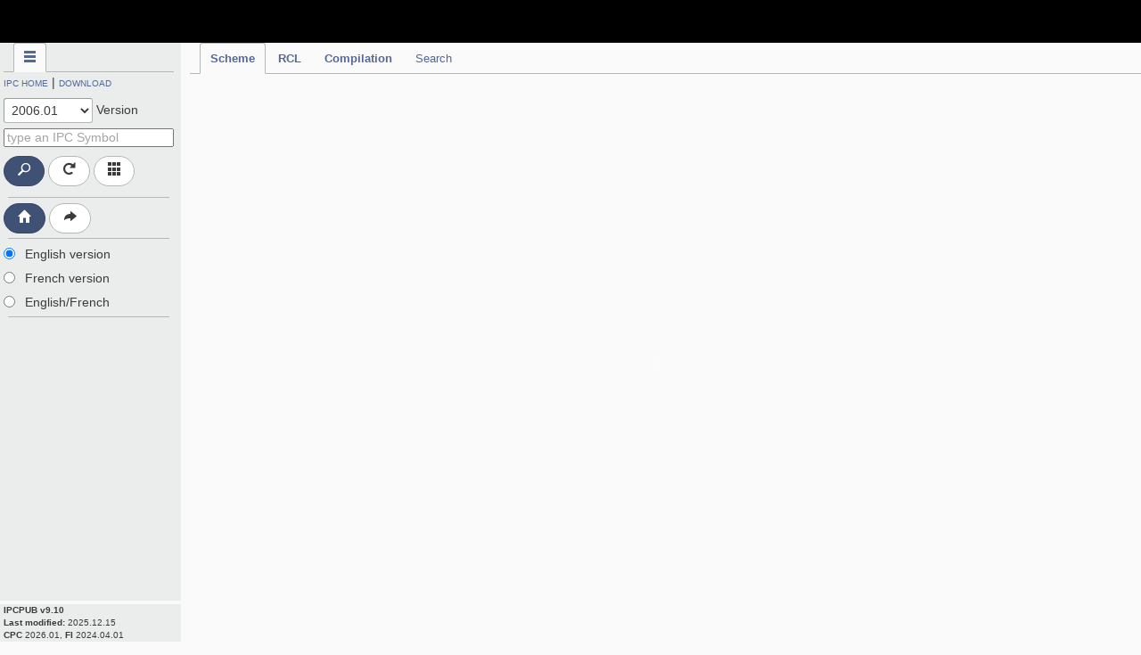

--- FILE ---
content_type: text/html; charset=utf-8
request_url: https://ipcpub.wipo.int/?level=a&lang=en&symbol=B01D0059120000&priorityorder=yes&refresh=page&version=20060101
body_size: 9689
content:
<!doctype html>
<html class="no-js" lang="en">
<head>
    <title data-trans="ipcpub">IPC Publication</title>
    <meta name="viewport" content="width=device-width, initial-scale=1.0">
    <meta http-equiv="X-UA-Compatible" content="IE=8,9">
    <meta http-equiv="cleartype" content="on">
    <meta http-equiv="Content-Type" content="text/html; charset=UTF-8">
    <link rel="shortcut icon" href="/static/wipo/images/favicons.png">
    <link rel='stylesheet' href="/static/wipo/css/styles.css">
    <link rel='stylesheet' href="/static/wipo/webfonts/ss-standard.css">
    
    <link rel="stylesheet" href="https://cdnjs.cloudflare.com/ajax/libs/jquery.fancytree/2.38.1/skin-bootstrap/ui.fancytree.min.css">
    <link rel="stylesheet" href="/static/css/tree.css">
    <link rel="stylesheet" href="/static/css/rcl.css">
    <link rel="stylesheet" href="/static/css/ipcpub.css">

    
    
    <style>
        @font-face {
          font-family: 'simplon';
          font-weight: 400;
          src: url("https://webcomponents.wipo.int/fonts/SimplonNorm-Regular-WebXL.eot");
          src: url("https://webcomponents.wipo.int/fonts/SimplonNorm-Regular-WebXL.eot#iefix") format('embedded-opentype'),
               url("https://webcomponents.wipo.int/fonts/SimplonNorm-Regular-WebXL.woff2") format('woff2'),
               url("https://webcomponents.wipo.int/fonts/SimplonNorm-Regular-WebXL.woff") format('woff'),
               url("https://webcomponents.wipo.int/fonts/SimplonNorm-Regular-WebXL.ttf") format('truetype'),
               url("https://webcomponents.wipo.int/fonts/SimplonNorm-Regular-WebXL.svg#Font") format('svg')
        }

        @font-face {
          font-family: 'simplon';
          font-weight: 500;
          src: url("https://webcomponents.wipo.int/fonts/SimplonNorm-Medium-WebXL.eot");
          src: url("https://webcomponents.wipo.int/fonts/SimplonNorm-Medium-WebXL.eot#iefix") format('embedded-opentype'),
               url("https://webcomponents.wipo.int/fonts/SimplonNorm-Medium-WebXL.woff2") format('woff2'),
               url("https://webcomponents.wipo.int/fonts/SimplonNorm-Medium-WebXL.woff") format('woff'),
               url("https://webcomponents.wipo.int/fonts/SimplonNorm-Medium-WebXL.ttf") format('truetype'),
               url("https://webcomponents.wipo.int/fonts/SimplonNorm-Medium-WebXL.svg#Font") format('svg')
        }

        @font-face {
          font-family: 'simplon';
          font-weight: 700;
          src: url("https://webcomponents.wipo.int/fonts/SimplonNorm-Bold-WebXL.eot");
          src: url("https://webcomponents.wipo.int/fonts/SimplonNorm-Bold-WebXL.eot#iefix") format('embedded-opentype'),
               url("https://webcomponents.wipo.int/fonts/SimplonNorm-Bold-WebXL.woff2") format('woff2'),
               url("https://webcomponents.wipo.int/fonts/SimplonNorm-Bold-WebXL.woff") format('woff'),
               url("https://webcomponents.wipo.int/fonts/SimplonNorm-Bold-WebXL.ttf") format('truetype'),
               url("https://webcomponents.wipo.int/fonts/SimplonNorm-Bold-WebXL.svg#Font") format('svg')
        }
    </style>
    
    <script src="https://cdnjs.cloudflare.com/ajax/libs/modernizr/2.8.3/modernizr.min.js"></script>
    <script src="https://cdnjs.cloudflare.com/ajax/libs/jquery/3.6.0/jquery.min.js"></script>
    
    <script async src="https://www.googletagmanager.com/gtag/js?id=G-V7SSWS892V"></script>
    <script>
        window.dataLayer = window.dataLayer || [];
        function gtag(){dataLayer.push(arguments);}
        gtag('js', new Date());
        gtag('config', 'G-V7SSWS892V');
    </script>
    
    
    <script src="https://webcomponents.wipo.int/polyfills/webcomponents-loader.js"></script>
    <script src="https://webcomponents.wipo.int/wipo-init/wipo-init.js"></script>
    <script src="https://webcomponents.wipo.int/wipo-navbar/wipo-navbar.js"></script>
    
</head>
<body>
    
    <div class="printOnly"><img id="printLogo" alt="WIPO" src="/static/wipo/images/header-logo-wipo.png"/></div>
    <div id="apptitle"><h1><span data-trans="ipcpub">IPC Publication</span></h1></div>
    <div class="container" style="display: none;">
        

    <p class="versions"><b>IPCPUB&nbsp;v9.10</b><br>
    <b><span data-trans="last_modified">Last modified:</span></b> 2025.12.15<br>
    <b>CPC</b>&nbsp;2026.01, <b>FI</b>&nbsp;2024.04.01</p>


        <div class="wrap-outer">
            <div class="wrap-inner">
                <div class="content">
                    
    
    <div id="notions" class="tabbable">
        <ul class="nav nav-tabs">
            <li id="schemeTab" class="active"><a oncontextmenu="return false;" href="#scheme" data-toggle="tab"><span data-trans="Scheme">Scheme</span></a></li>
            <li id="rclTab"><a oncontextmenu="return false;" href="#rcl" data-toggle="tab"><span data-trans="RCL">RCL</span></a></li>
            <li id="compilationTab"><a oncontextmenu="return false;" href="#compilation" data-toggle="tab"><span data-trans="Compilation">Compilation</span></a></li>
            <li id="catchwordTab"><a oncontextmenu="return false;" href="#catchword" data-toggle="tab"><span data-trans="Catchwords">Catchwords</span></a></li>
            <li id="searchTab"><a oncontextmenu="return false;" href="#search" data-toggle="tab"><span data-trans="search">Search</span></a></li>
        </ul>
        <div id="scheme" class="tab-content">
            <div class="tabbable notion-options">
                <ul class="nav nav-tabs">
                    <li class="active"><a href="#options" class="ss-rows" data-toggle="tab" data-trans="Display_options" data-content="Display options"></a></li>
                </ul>
                <div class="tab-content" id="scheme-options">
                    <label><a class="ipc" data-trans="IPC_HOME" target="_blank" href="https://www.wipo.int/">ACCUEIL CIB</a> | <a class="download" data-trans="DOWNLOAD" target="_blank" href="https://www.wipo.int/">DOWNLOAD</a></label>
                    <form class="form-inline versions">
                        <label class="control-label">
                            <select id="schemeVersions">
                            
                                <option value="19680901">1</option>
                            
                                <option value="19740701">2</option>
                            
                                <option value="19800101">3</option>
                            
                                <option value="19850101">4</option>
                            
                                <option value="19900101">5</option>
                            
                                <option value="19950101">6</option>
                            
                                <option value="20000101">7</option>
                            
                                <option value="20060101">2006.01</option>
                            
                                <option value="20070101">2007.01</option>
                            
                                <option value="20071001">2007.10</option>
                            
                                <option value="20080101">2008.01</option>
                            
                                <option value="20080401">2008.04</option>
                            
                                <option value="20090101">2009.01</option>
                            
                                <option value="20100101">2010.01</option>
                            
                                <option value="20110101">2011.01</option>
                            
                                <option value="20120101">2012.01</option>
                            
                                <option value="20130101">2013.01</option>
                            
                                <option value="20140101">2014.01</option>
                            
                                <option value="20150101">2015.01</option>
                            
                                <option value="20160101">2016.01</option>
                            
                                <option value="20170101">2017.01</option>
                            
                                <option value="20180101">2018.01</option>
                            
                                <option value="20190101">2019.01</option>
                            
                                <option value="20200101">2020.01</option>
                            
                                <option value="20210101">2021.01</option>
                            
                                <option value="20220101">2022.01</option>
                            
                                <option value="20230101">2023.01</option>
                            
                                <option value="20240101">2024.01</option>
                            
                                <option value="20250101">2025.01</option>
                            
                                <option value="20260101">2026.01</option>
                            
                            </select>
                            <span data-trans="version">Version</span>
                        </label>
                    </form>
                    <form id="schemeSymbSearchForm" class="form-inline symbol-search">
                        <input class="search-query" placeholder="An IPC Symbol"/>
                        <div class="keypad">
                            <span><a class="ss-backspace"></a></span><span class="kAH"><a
                                >A</a><a
                                >B</a><a
                                >C</a><a
                                >D</a><a
                                >E</a><a
                                >F</a><a
                                >G</a><a
                                >H</a></span><span class="kIZ"><a
                                >I</a><a
                                >J</a><a
                                >K</a><a
                                >L</a><a
                                >M</a><a
                                >N</a><a
                                >O</a><a
                                >P</a><a
                                >Q</a><a
                                >R</a><a
                                >S</a><a
                                >T</a><a
                                >U</a><a
                                >V</a><a
                                >W</a><a
                                >X</a><a
                                >Y</a><a
                                >Z</a></span><span class="k09"><a
                                >1</a><a
                                >2</a><a
                                >3</a><a
                                >4</a><a
                                >5</a><a
                                >6</a><a
                                >7</a><a
                                >8</a><a
                                >9</a><a
                                >0</a></span><span class="slash"><a
                                >/</a></span><span><a class="ss-delete"></a></span>
                        </div>
                        <a type="button" class="btn ss-search" data-loading-text="..." id="schemeSymbSearchBtn" data-trans="search" data-content="Search"></a>
                        <a type="button" class="btn btn-info ss-refresh" data-trans="Reset" data-content="Reset"></a>
                        <a type="button" class="btn btn-info ss-grid" data-trans="Keypad" data-content="IPC Symbol Keypad"></a>
                    </form><hr>
                    <form id="gotoSymbol" class="form-inline">
                        <!--label for="currentSymbol">Current symbol:</label-->
                        <input id="currentSymbolCode" type="hidden">
                        <p class="activated"><button data-trans="go_to_symbol" data-content="Go to Current Symbol" type="button" class="btn btn-info" id="currentSymbol"></button></p>
                        <a type="button" class="btn ss-home" id="schemeIndexBtn" data-content="Index"></a>
                        <a target="_blank" id="pdfBtn" data-trans="PDF" data-content="PDF rendition at Section, Class or Subclass level" type="button" class="btn btn-info activated">PDF</a>
                        <a type="button" id="bridgeBtn" class="btn btn-info ss-redirect" data-trans="BRDTitle" data-content="BRDTitle"></a>
                    </form><hr>
                    <label class="radio"><input hspace="0" type="radio" name="schemeLang" value="l1"><span data-trans="en_data">English data</span></label>
                    <label class="radio"><input hspace="0" type="radio" name="schemeLang" value="l2"><span data-trans="fr_data">French data</span></label>
                    <label class="radio"><input hspace="0" type="radio" name="schemeLang" value="l3"><span data-trans="en_fr_data">Bilingual data</span></label><hr>
                    <div class="activated"><label class="radio"><input hspace="0" type="radio" name="view" value="p"><span data-trans="show_path_view">Path view</span></label>
                    <label class="radio"><input hspace="0" type="radio" name="view" value="f" checked="checked"><span data-trans="show_full_view">Full view</span></label>
                    <label class="radio"><input hspace="0" type="radio" name="view" value="h"><span data-trans="show_hierarchic_view">Hierarchic view</span></label>
                    <label class="radio"><input hspace="0" type="radio" name="view" value="m"><span data-trans="show_maingroup_view">Maingroup view</span></label><hr>
                    <label class="checkbox" id="showTree"><input hspace="0" type="checkbox" id="idShowTree"><span data-trans="show_tree_view">Tree View</span></label>
                    
                    <table width="100%"><tbody><tr>
                        
                        <td><label class="checkbox" id="showCPC"><input hspace="0" type="checkbox" id="idShowCPC">CPC</label></td>
                        
                        
                        <td><label class="checkbox" id="showFI"><input hspace="0" type="checkbox" id="idShowFI">FI</label></td>
                        
                    </tr></tbody></table>
                    
                    <label class="checkbox" id="showDeleted"><input hspace="0" type="checkbox" id="idShowDeleted" checked><span data-trans="deleted_entries">Deleted entries</span></label>
                    <label class="checkbox" id="showIndexes"><input hspace="0" type="checkbox" id="idShowIndexes"><span data-trans="subclass_indexes">Subclass Indexes</span></label>
                    <label class="checkbox" id="showGuidance"><input hspace="0" type="checkbox" id="idShowGuidance" checked><span data-trans="guidance_headings">Guidance headings</span></label>
                    <label class="checkbox" id="showNotes"><input hspace="0" type="checkbox" id="idShowNotes" checked><span data-trans="notes">Notes</span></label></div>
                    <p class="secondary"></p>
                </div>
            </div>
            <table id="schemetree" width="99%"></table>
            <div id="scheme_index" style="display: none;"></div>
            <div id="pdfscheme" style="display: none;"></div>
        </div>
        <div id="rcl" class="tab-content">
            <div class="tabbable notion-options">
                <ul class="nav nav-tabs">
                    <li class="active"><a href="#options" class="ss-rows" data-toggle="tab" data-trans="Display_options" data-content="Display options"></a></li>
                </ul>
                <div class="tab-content" id="rcl-options">
                    <label><a class="ipc" data-trans="IPC_HOME" target="_blank" href="https://www.wipo.int/">ACCUEIL CIB</a> | <a class="download" data-trans="DOWNLOAD" target="_blank" href="https://www.wipo.int/">DOWNLOAD</a></label>
                    <form class="form-inline versions">
                        <label class="control-label">
                            <select id="rclVersions">
                            
                                <option value="19800101">3</option>
                            
                                <option value="19850101">4</option>
                            
                                <option value="19900101">5</option>
                            
                                <option value="19950101">6</option>
                            
                                <option value="20000101">7</option>
                            
                                <option value="20060101">2006.01</option>
                            
                                <option value="20070101">2007.01</option>
                            
                                <option value="20071001">2007.10</option>
                            
                                <option value="20080101">2008.01</option>
                            
                                <option value="20080401">2008.04</option>
                            
                                <option value="20090101">2009.01</option>
                            
                                <option value="20100101">2010.01</option>
                            
                                <option value="20110101">2011.01</option>
                            
                                <option value="20120101">2012.01</option>
                            
                                <option value="20130101">2013.01</option>
                            
                                <option value="20140101">2014.01</option>
                            
                                <option value="20150101">2015.01</option>
                            
                                <option value="20160101">2016.01</option>
                            
                                <option value="20170101">2017.01</option>
                            
                                <option value="20180101">2018.01</option>
                            
                                <option value="20190101">2019.01</option>
                            
                                <option value="20200101">2020.01</option>
                            
                                <option value="20210101">2021.01</option>
                            
                                <option value="20220101">2022.01</option>
                            
                                <option value="20230101">2023.01</option>
                            
                                <option value="20240101">2024.01</option>
                            
                                <option value="20250101">2025.01</option>
                            
                                <option value="20260101">2026.01</option>
                            
                            </select>
                            <span data-trans="version">Version</span>
                        </label>
                    </form>
                    <label class="radio"><input hspace="0" type="radio" name="rclDirection" value="o2n" checked><span data-trans="Old_to_New">Old-to-New</span></label>
                    <label class="radio"><input hspace="0" type="radio" name="rclDirection" value="n2o"><span data-trans="New_to_Old">New-to-Old</span></label>
                    <a type="button" class="btn ss-home" id="rclIndexBtn" data-content="Index"></a>
                    <input class="btn btn-info" id="rclPdfBtn" type="button" value="PDF">
                    <p class="secondary"></p>
                </div>
            </div>
            <div id="rcl_index" style="display: none;"></div>
            <div id="pdfrcl" style="display: none;"></div>
        </div>
        <div id="compilation" class="tab-content">
            <div class="tabbable notion-options">
                <ul class="nav nav-tabs">
                    <li class="active"><a href="#options" class="ss-rows" data-toggle="tab" data-trans="Display_options" data-content="Display options"></a></li>
                </ul>
                <div class="tab-content" id="compilation-options">
                    <label><a class="ipc" data-trans="IPC_HOME" target="_blank" href="https://www.wipo.int/">ACCUEIL CIB</a> | <a class="download" data-trans="DOWNLOAD" target="_blank" href="https://www.wipo.int/">DOWNLOAD</a></label>
                    <form class="form-inline versions">
                        <label class="control-label">
                            <select id="compilationVersions">
                            
                                <option value="19740701">2</option>
                            
                                <option value="19800101">3</option>
                            
                                <option value="19850101">4</option>
                            
                                <option value="19900101">5</option>
                            
                                <option value="19950101">6</option>
                            
                                <option value="20000101">7</option>
                            
                                <option value="20060101">2006.01</option>
                            
                                <option value="20070101">2007.01</option>
                            
                                <option value="20071001">2007.10</option>
                            
                                <option value="20080101">2008.01</option>
                            
                                <option value="20080401">2008.04</option>
                            
                                <option value="20090101">2009.01</option>
                            
                                <option value="20100101">2010.01</option>
                            
                                <option value="20110101">2011.01</option>
                            
                                <option value="20120101">2012.01</option>
                            
                                <option value="20130101">2013.01</option>
                            
                                <option value="20140101">2014.01</option>
                            
                                <option value="20150101">2015.01</option>
                            
                                <option value="20160101">2016.01</option>
                            
                                <option value="20170101">2017.01</option>
                            
                                <option value="20180101">2018.01</option>
                            
                                <option value="20190101">2019.01</option>
                            
                                <option value="20200101">2020.01</option>
                            
                                <option value="20210101">2021.01</option>
                            
                                <option value="20220101">2022.01</option>
                            
                                <option value="20230101">2023.01</option>
                            
                                <option value="20240101">2024.01</option>
                            
                                <option value="20250101">2025.01</option>
                            
                                <option value="20260101">2026.01</option>
                            
                            </select>
                            <span data-trans="version">Version</span>
                        </label>
                    </form>
                    <form id="compilSymbSearchForm" class="form-inline symbol-search">
                        <input class="search-query" placeholder="An IPC Symbol"/>
                        <div class="keypad">
                            <span><a class="ss-backspace"></a></span><span class="kAH"><a
                                >A</a><a
                                >B</a><a
                                >C</a><a
                                >D</a><a
                                >E</a><a
                                >F</a><a
                                >G</a><a
                                >H</a></span><span class="kIZ"><a
                                >I</a><a
                                >J</a><a
                                >K</a><a
                                >L</a><a
                                >M</a><a
                                >N</a><a
                                >O</a><a
                                >P</a><a
                                >Q</a><a
                                >R</a><a
                                >S</a><a
                                >T</a><a
                                >U</a><a
                                >V</a><a
                                >W</a><a
                                >X</a><a
                                >Y</a><a
                                >Z</a></span><span class="k09"><a
                                >1</a><a
                                >2</a><a
                                >3</a><a
                                >4</a><a
                                >5</a><a
                                >6</a><a
                                >7</a><a
                                >8</a><a
                                >9</a><a
                                >0</a></span><span class="slash"><a
                                >/</a></span><span><a class="ss-delete"></a></span>
                        </div>
                        <a type="button" class="btn ss-search" data-loading-text="..." id="compilSymbSearchBtn" data-trans="search" data-content="Search"></a>
                        <a type="button" class="btn btn-info ss-refresh" data-trans="Reset" data-content="Reset"></a>
                        <a type="button" class="btn btn-info ss-grid" data-trans="Keypad" data-content="IPC Symbol Keypad"></a>
                    </form><hr>
                    <a type="button" class="btn ss-home" id="compilationIndexBtn" data-content="Index"></a>
                    <input class="btn btn-info" id="compilationPdfBtn" type="button" value="PDF">
                    <p class="secondary"></p><hr>
                    <label class="radio"><input hspace="0" type="radio" name="compilationLang" value="l1"><span checked data-trans="en_data">English data</span></label>
                    <label class="radio"><input hspace="0" type="radio" name="compilationLang" value="l2"><span data-trans="fr_data">French data</span></label>
                    <p class="secondary"></p>
                </div>
            </div>
            <table id="compilationtree" width="99%"></table>
            <div id="compilation_index" style="display: none;"></div>
            <div id="pdfcompilation" style="display: none;"></div>
        </div>
        <div id="catchword" class="tab-content">
            <div class="tabbable notion-options">
                <ul class="nav nav-tabs">
                    <li class="active"><a href="#options" class="ss-rows" data-toggle="tab" data-trans="Display_options" data-content="Display options"></a></li>
                </ul>
                <div class="tab-content" id="catchword-options">
                    <label><a class="ipc" data-trans="IPC_HOME" target="_blank" href="https://www.wipo.int/">ACCUEIL CIB</a> | <a class="download" data-trans="DOWNLOAD" target="_blank" href="https://www.wipo.int/">DOWNLOAD</a></label>
                    <form class="form-inline versions">
                        <label class="control-label">
                            <select id="catchwordVersions">
                            
                                <option value="20170101">2017.01</option>
                            
                                <option value="20180101">2018.01</option>
                            
                                <option value="20190101">2019.01</option>
                            
                                <option value="20200101">2020.01</option>
                            
                                <option value="20210101">2021.01</option>
                            
                                <option value="20220101">2022.01</option>
                            
                                <option value="20230101">2023.01</option>
                            
                                <option value="20240101">2024.01</option>
                            
                                <option value="20250101">2025.01</option>
                            
                                <option value="20260101">2026.01</option>
                            
                            </select>
                            <span data-trans="version">Version</span>
                        </label>
                    </form>
                    <a type="button" class="btn ss-home" id="cwIndexBtn" data-content="Index"></a><hr>
                    <label class="radio"><input hspace="0" type="radio" name="catchwordLang" value="l1" checked><span data-trans="en_data">English data</span></label>
                    <label class="radio"><input hspace="0" type="radio" name="catchwordLang" value="l2"><span data-trans="fr_data">French data</span></label>
                    <p class="secondary"></p>
                </div>
            </div>
            <table id="catchwordtree" width="99%"></table>
        </div>
        <div id="search" class="tab-content">
            <div class="tabbable notion-options">
                <ul class="nav nav-tabs">
                    <li class="active"><a href="#options" class="ss-rows" data-toggle="tab" data-trans="Display_options" data-content="Display options"></a></li>
                </ul>
                <div class="tab-content" id="search-options">
                    <label><a class="ipc" data-trans="IPC_HOME" target="_blank" href="https://www.wipo.int/">ACCUEIL CIB</a> | <a class="download" data-trans="DOWNLOAD" target="_blank" href="https://www.wipo.int/">DOWNLOAD</a></label>
                    <form class="form-inline versions">
                        <label class="control-label">
                            <select id="searchVersions">
                            
                                <option value="19680901">1</option>
                            
                                <option value="19740701">2</option>
                            
                                <option value="19800101">3</option>
                            
                                <option value="19850101">4</option>
                            
                                <option value="19900101">5</option>
                            
                                <option value="19950101">6</option>
                            
                                <option value="20000101">7</option>
                            
                                <option value="20060101">2006.01</option>
                            
                                <option value="20070101">2007.01</option>
                            
                                <option value="20071001">2007.10</option>
                            
                                <option value="20080101">2008.01</option>
                            
                                <option value="20080401">2008.04</option>
                            
                                <option value="20090101">2009.01</option>
                            
                                <option value="20100101">2010.01</option>
                            
                                <option value="20110101">2011.01</option>
                            
                                <option value="20120101">2012.01</option>
                            
                                <option value="20130101">2013.01</option>
                            
                                <option value="20140101">2014.01</option>
                            
                                <option value="20150101">2015.01</option>
                            
                                <option value="20160101">2016.01</option>
                            
                                <option value="20170101">2017.01</option>
                            
                                <option value="20180101">2018.01</option>
                            
                                <option value="20190101">2019.01</option>
                            
                                <option value="20200101">2020.01</option>
                            
                                <option value="20210101">2021.01</option>
                            
                                <option value="20220101">2022.01</option>
                            
                                <option value="20230101">2023.01</option>
                            
                                <option value="20240101">2024.01</option>
                            
                                <option value="20250101">2025.01</option>
                            
                                <option value="20260101">2026.01</option>
                            
                            </select>
                            <span data-trans="version">Version</span>
                        </label>
                    </form>
                    <label class="radio"><input hspace="0" type="radio" name="searchLang" value="l1" checked><span data-trans="en_data">English data</span></label>
                    <label class="radio"><input hspace="0" type="radio" name="searchLang" value="l2"><span data-trans="fr_data">French data</span></label><hr>
                    <label class="checkbox">
                        <input hspace="0" type="checkbox" id="idAdvancedSearch"><span data-trans="advanced_search">Advanced Search</span></label>
                    <div id="AdvancedSearch" class="tabbable">
                        <ul class="nav nav-tabs nav-stacked">
                            <li id="termsOptionsTab" class="active"><a oncontextmenu="return false;" href="#termsOptions" data-trans="term_search_options" data-content="Terms: Search for terms(s) in IPC Scheme, Definitions and/or Catchwords" data-toggle="tab"><span data-trans="termsearch">Terms</span></a></li>
                            <li id="xrefsOptionsTab"><a oncontextmenu="return false;" href="#xrefsOptions" data-trans="xref_search_options" data-content="Cross-references: <br>Search for reference(s) <br>to IPC Symbol in IPC <br>Scheme, Definitions <br>and/or Catchwords" data-toggle="tab"><span data-trans="xrefsearch">Cross-references</span></a></li>
                            
                            <li id="statsOptionsTab"><a oncontextmenu="return false;" href="#statsOptions" data-trans="stats_search_options" data-content="STATS: Identifies IPC places most frequently referenced in the Patentscope database when searched for particular terms" data-toggle="tab"><span data-trans="stats_search">STATS</span></a></li>
                            
                            
                            <li id="ipccatOptionsTab"><a oncontextmenu="return false;" href="#ipccatOptions" data-trans="ipccat_search_options" data-content="IPCCAT: Provides IPC Place predictions based on a given text, at Class, Sub-Class or Main Group level" data-toggle="tab"><span data-trans="catsearch">IPCCAT</span></a></li>
                            
                        </ul>
                        <div id="termsOptions" class="tab-content">
                            <label><strong data-trans="term_search">Terms search:</strong></label>
                            
                            <label class="checkbox">
                                <input hspace="0" type="checkbox" id="idStemmedSearch" checked><span data-trans="stemmed_search">Stemming</span></label>
                            
                            <label class="checkbox">
                                <input id="idTermSearchLimit" type="text" class="input-small" placeholder="A01N,A01B1/00"> <span data-trans="limit_to">Limit to</span></label>
                            <label class="checkbox">
                                <input id="idTermSearchExclude" type="text" class="input-small" placeholder="A01N,A01B1/00"> <span data-trans="exclude">Exclude</span></label>
                            <label class="checkbox">
                                <input type="checkbox" hspace="0" id="idTermSearchPath" checked><span data-trans="Path">Path</span>&nbsp;&nbsp;&nbsp;&nbsp;
                                <a class="ss-alert" data-trans="words_help" data-content="Warning: <br/>AND, OR, NOT, +, -, <br>double quotes <br>and ~ operators <br>are ignored when <br>using Path option."></a></label>
                            <label class="checkbox">
                                <input hspace="0" type="checkbox" id="idTermSearchScheme" checked><span data-trans="Scheme_titles">Scheme titles</span></label>
                            <label class="checkbox">
                                <input hspace="0" type="checkbox" id="idTermSearchSchemeRefs"><span data-trans="Scheme_references">Scheme references</span></label>
                            <label class="checkbox">
                                <input hspace="0" type="checkbox" id="idTERMcatchword" checked><span data-trans="Catchwords">Catchwords</span></label>
                            <label class="checkbox">
                                <input hspace="0" type="checkbox" id="idTERMdefinition" checked><span data-trans="Definitions">Definitions</span></label>
                        </div>
                        <div id="xrefsOptions" class="tab-content">
                            <label><strong data-trans="xref_search">Cross-references search:</strong></label>
                            <label class="checkbox" id="symbol">
                                <input hspace="0" type="checkbox" id="idXrefSearchSubgrp" checked><span data-trans="Include_subgroups">Include subgroups</span></label>
                            <label class="checkbox">
                                <input hspace="0" type="checkbox" id="idXREFscheme"><span data-trans="Scheme">Scheme</span></label>
                            <label class="checkbox">
                                <input hspace="0" type="checkbox" id="idXREFcatchword"><span data-trans="Catchwords">Catchwords</span></label>
                            <label class="checkbox">
                                <input hspace="0" type="checkbox" id="idXREFdefinition"><span data-trans="Definitions">Definitions</span></label>
                        </div>
                        
                        <div id="statsOptions" class="tab-content">
                            <label><strong data-trans="stats_search">STATS:</strong></label>
                            
                            <label class="checkbox" id="statswords">
                                <input hspace="0" type="checkbox" id="idStemmedStatsSearch" checked><span data-trans="stemmed_search">Stemming</span></label>
                            
                            <label class="checkbox" id="limit_to">
                                <input id="idStatsSearchLimit" type="text" size="58" class="input-small" placeholder="A01N,A01B1/00"> <span data-trans="limit_to">Limit to</span></label>
                            <label class="checkbox" id="exclude">
                                <input id="idStatsSearchExclude" type="text" size="58" class="input-small" placeholder="A01N,A01B1/00"> <span data-trans="exclude">Exclude</span></label>
                        </div>
                        
                        
                        <div id="ipccatOptions" class="tab-content">
                            <label><strong data-trans="ipccat_search">Categorization (IPCCAT):</strong></label>
                            <label class="control-label" id="nbPredict">
                                <select id="ipcCatNbPredict">
                                    <option value="3">3</option>
                                    <option value="5">5</option>
                                </select> <span data-trans="ipccat_nb_predict">Number of predictions</span></label>
                            <label class="control-label" id="level">
                                <select id="ipcCatLevel">
                                    <option value="class" data-trans="class">Class</option>
                                    <option value="subclass" data-trans="subclass">SubClass</option>
                                    <option value="maingroup" data-trans="maingroup">Maingroup</option>
                                    <option value="subgroup" selected="selected" data-trans="subgroup">Subgroup</option>
                                </select> <span data-trans="ipccat_classification_level">Classification level</span></label>
                            <label class="control-label" id="language">
                                <select id="ipcCatLang">
                                    <option value="ar" data-trans="lang_AR">Arabic</option>
                                    <option value="de" data-trans="lang_DE">German</option>
                                    <option value="en" data-trans="lang_EN" selected="selected">English</option>
                                    <option value="es" data-trans="lang_ES">Spanish</option>
                                    <option value="fr" data-trans="lang_FR">French</option>
                                    <option value="ja" data-trans="lang_JA">Japanese</option>
                                    <option value="ko" data-trans="lang_KO">Korean</option>
                                    <option value="pt" data-trans="lang_PT">Portuguese</option>
                                    <option value="ru" data-trans="lang_RU">Russian</option>
                                    <option value="zh" data-trans="lang_ZH">Chinese</option>
                                </select> <span data-trans="ipccat_language">Language</span></label>
                            <label class="control-label" id="from">
                                <input id="idCatFrom" type="text" class="input-small" placeholder="A01N"> <span data-trans="ipccat_start_from">Start From</span></label>
                        </div>
                        
                    </div>
                </div>
            </div>
            <div id="wideSearchPanel">
                <div>
                    <form id="wideSearchForm" class="form-inline">
                        <textarea id="expandedSearch" style="height: 10em;"></textarea>
                        <div style="margin-bottom: 20px;">
                            <a type="button" class="btn" data-loading-text="..." id="wideSearchBtn" data-trans="search">Search</a>
                            <a type="button" class="btn btn-info" id="wideResetBtn" data-trans="Reset">Reset</a>
                        </div>
                    </form>
                    <div id="search-results">
                        <span id="smartResultLabel" data-trans="ordered_by_relevance" style="display: none;">Ordered by relevance:</span>
                        <div id="smartResult" class="box advSearchResult" style="display: none;"></div>
                        <div id="termsResult" class="content cols cols--three" style="display: none;">
                            <div id="schemeTerms" class="box col col--one">
                                <div>
                                  <b data-trans="scheme_terms">Scheme terms</b><hr>
                                </div>
                                <div>
                                    <div id="schemeTermsResult" class="advSearchResult"></div>
                                </div>
                            </div>
                            <div id="catchwordTerms" class="box col col--two">
                                <div>
                                  <b data-trans="catchword_terms">Catchword terms</b><hr>
                                </div>
                                <div>
                                    <div id="catchwordTermsResult" class="advSearchResult"></div>
                                </div>
                            </div>
                            <div id="definitionTerms" class="box col col--three">
                                <div>
                                  <b data-trans="definition_terms">Definition terms</b><hr>
                                </div>
                                <div>
                                    <div id="definitionTermsResult" class="advSearchResult"></div>
                                </div>
                            </div>
                        </div>
                        <div id="xrefsResult" class="content cols cols--three" style="display: none;">
                            <div id="schemeXrefs" class="box col col--one">
                                <div>
                                  <b data-trans="scheme_xrefs">Scheme cross-references</b><hr>
                                </div>
                                <div>
                                    <div id="schemeXrefsResult" class="advSearchResult"></div>
                                </div>
                            </div>
                            <div id="catchwordXrefs" class="box col col--two">
                                <div>
                                  <b data-trans="catchword_xrefs">Catchword cross-references</b><hr>
                                </div>
                                <div>
                                    <div id="catchwordXrefsResult" class="advSearchResult"></div>
                                </div>
                            </div>
                            <div id="definitionXrefs" class="box col col--three">
                                <div>
                                  <b data-trans="definition_xrefs">Definition cross-references</b><hr>
                                </div>
                                <div>
                                    <div id="definitionXrefsResult" class="advSearchResult"></div>
                                </div>
                            </div>
                        </div>
                        
                        <div id="statsResult" class="box" style="display: none;">
                            <div>
                              <b >STATS</b><hr>
                            </div>
                            <div>
                                <div>
                                    <table id="statree" width="100%">
                                        <colgroup>
                                            <col width="25px">
                                            <col>
                                            <col width="15px">
                                        </colgroup>
                                        <thead>
                                            <tr>
                                                <th align="left"><span class="ss-piechart" data-content="Score"></span></th>
                                                <th align="left"><span data-trans="Results">Results</span></th>
                                                <th>&nbsp;</th>
                                            </tr>
                                        </thead>
                                        <tbody>
                                        </tbody>
                                    </table>
                                </div>
                            </div>
                        </div>
                        
                        
                        <div id="ipccatResult" class="box" style="display: none;">
                            <div>
                              <b >IPCCAT</b><hr>
                            </div>
                            <div>
                                <div>
                                    <table id="ipccatree" width="100%">
                                        <colgroup>
                                            <col width="25px">
                                            <col>
                                            <col width="15px">
                                        </colgroup>
                                        <thead>
                                            <tr>
                                                <th align="left"><span class="ss-star" data-content="Score"></span></th>
                                                <th align="left"><span data-trans="predictions">Predictions</span></th>
                                                <th>&nbsp;</th>
                                            </tr>
                                        </thead>
                                        <tbody>
                                        </tbody>
                                    </table>
                                </div>
                            </div>
                        </div>
                        
                    </div>
                </div>
            </div>
        </div>
    </div>
    

                </div>
            </div>
        </div>
    </div>
    
<!-- Modal -->
<div class="modal fade hide" id="TermModal" tabindex="-1" role="dialog" aria-labelledby="TermModalLabel" aria-hidden="true">
  <div class="modal-header">
    <button type="button" class="close" data-dismiss="modal" aria-label="Close"><span class="ss-delete" aria-hidden="true"></span></button>
    <h4 class="modal-title" id="TermModalTitleLabel" data-trans="glossary_term">Glossary term</h4>
  </div>
  <div class="modal-body" style="max-height: 10em;" id="termContents">
  </div>
</div>
<div class="modal fade hide" id="LargeSymbolModal" tabindex="-1" role="dialog" aria-labelledby="LargeSymbolModalLabel" aria-hidden="true">
  <div class="modal-header">
    <button type="button" class="close" data-dismiss="modal" aria-label="Close"><span class="ss-delete" aria-hidden="true"></span></button>
    <h4 class="modal-title" id="LargeSymbolTitleLabel" data-trans="display_limitation">Display limitation</h4>
  </div>
  <div class="modal-body" style="max-height: 10em;" id="LargeSymbolContents"><p data-trans="large_symbol_warning">The quantity of information is too large to be displayed in full view. To be able to display the targeted IPC symbol, please select another view mode first.</p>
  </div>
</div>
<div class="modal fade hide" id="OutdatedModal" tabindex="-1" role="dialog" aria-labelledby="OutdatedModalLabel" aria-hidden="true">
  <div class="modal-header">
    <button type="button" class="close" data-dismiss="modal" aria-label="Close"><span class="ss-delete" aria-hidden="true"></span></button>
    <h4 class="modal-title" id="OutdatedTitleLabel" data-trans="outdated">WARNING: outdated page</h4>
  </div>
  <div class="modal-body" style="max-height: 10em;" id="OutdatedContents"><p data-trans="outdated_warning">WARNING: this page is outdated, please press Ctrl F5 to refresh the browser window.</p>
  </div>
</div>
<div class="modal fade hide" id="InvalidSymbolModal" tabindex="-1" role="dialog" aria-labelledby="InvalidSymbolModalLabel" aria-hidden="true">
  <div class="modal-header">
    <button type="button" class="close" data-dismiss="modal" aria-label="Close"><span class="ss-delete" aria-hidden="true"></span></button>
    <h4 class="modal-title" id="InvalidSymbolModalLabel" data-trans="error_invalid_symbol">This is an invalid symbol</h4>
  </div>
  <div class="modal-body" style="min-width: 20em; max-height: 10em;" id="InvalidSymbolContents"><p><span id="InvalidSymbol"></span> <span data-trans="symbol_not_valid">is not valid in the current version.</span></p>
  </div>
</div>
<div class="modal fade hide" id="UnamendedSymbolModal" tabindex="-1" role="dialog" aria-labelledby="UnamendedSymbolModalLabel" aria-hidden="true">
  <div class="modal-header">
    <button type="button" class="close" data-dismiss="modal" aria-label="Close"><span class="ss-delete" aria-hidden="true"></span></button>
    <h4 class="modal-title" id="UnamendedSymbolModalLabel" data-trans="error_unamended_symbol">This is not an amended symbol</h4>
  </div>
  <div class="modal-body" style="min-width: 20em; max-height: 10em;" id="UnamendedSymbolContents"><p><span id="UnamendedSymbol"></span> <span data-trans="symbol_not_amended">is not amended in the current version.</span></p>
  </div>
</div>




<div class="modal fade hide" id="BridgeModal" tabindex="-1" role="dialog" aria-labelledby="BridgeModalLabel">
<div class="modal-dialog" role="document">
<div class="modal-content">
<div class="modal-header">
    <button type="button" class="close" data-dismiss="modal" aria-label="Close"><span class="ss-delete" aria-hidden="true"></span></button>
    <h4 class="modal-title" id="BridgeModalTitleLabel"><span data-trans="bridge">IPC Bridge</span> - <span id="symbol">A</span></h4>
</div>
<div class="modal-body" style="min-width: 29em; max-height: 22em;" id="bridgeContents">
    <h5 style="width: 27em;" data-trans="IPC_National_versions">IPC National translations</h5>
    <div class="content cols cols--three">
        <div class="col col--one">
            <div><a href="https://www.cnipa.gov.cn/col/col3161/index.html"
                rel="extbase" target="_blank"
                ><img src="https://cdn.ipcpub.wipo.int/media/flags/china.gif" width="17" height="12">
                <span data-trans="lang_ZH">Chinese</span></a></div>

            <div><a id="cz"
                rel="extbase" target="_blank"
                ><img src="https://cdn.ipcpub.wipo.int/media/flags/czech_republic.gif" width="17" height="12">
                <span data-trans="lang_CS">Czech</span></a></div>

            <div><a id="nl"
                rel="extbase" target="_blank"
                ><img src="https://cdn.ipcpub.wipo.int/media/flags/nederland.gif" width="17" height="12">
                <span data-trans="lang_NL">Dutch</span></a></div>

            <div><a id="ge"
                rel="extbase" target="_blank"
                ><img src="https://cdn.ipcpub.wipo.int/media/flags/germany.gif" width="17" height="12">
                <span data-trans="lang_DE">German</span></a></div>

            <div><a id="jp"
                rel="extbase" target="_blank"
                ><img src="https://cdn.ipcpub.wipo.int/media/flags/japan.gif" width="17" height="12">
                <span data-trans="lang_JA">Japanese</span></a></div>
        </div>
        <div class="col col--two">
            <div><a id="kr"
                rel="extbase" target="_blank"
                ><img src="https://cdn.ipcpub.wipo.int/media/flags/korea.gif" width="17" height="12">
                <span data-trans="lang_KR">Korean</span></a></div>

            <div><a id="pl"
                rel="extbase" target="_blank"
                ><img src="https://cdn.ipcpub.wipo.int/media/flags/poland.gif" width="17" height="12">
                <span data-trans="lang_PL">Polish</span></a></div>

            <div><a id="pt"
                rel="extbase" target="_blank"
                ><img src="https://cdn.ipcpub.wipo.int/media/flags/brazil.gif" width="17" height="12">
                <span data-trans="lang_PT">Portuguese</span></a></div>

            <div><a id="sr"
                rel="extbase" target="_blank"
                ><img src="https://cdn.ipcpub.wipo.int/media/flags/serbia.gif" width="17" height="12">
                <span data-trans="lang_SR">Serbian</span></a></div>

            <div><a id="sk"
                rel="extbase" target="_blank"
                ><img src="https://cdn.ipcpub.wipo.int/media/flags/slovakia.gif" width="17" height="12">
                <span data-trans="lang_SK">Slovak</span></a></div>
        </div>
        <div class="col col--three">
            <div><a id="es"
                rel="extbase" target="_blank"
                ><img src="https://cdn.ipcpub.wipo.int/media/flags/spain.gif" width="17" height="12">
                <span data-trans="lang_ES">Spanish</span></a></div>

            <div><a id="ru"
                rel="extbase" target="_blank"
                ><img src="https://cdn.ipcpub.wipo.int/media/flags/russia.gif" width="17" height="12">
                <span data-trans="lang_RU">Russian</span></a></div>

            <div><a id="uk"
                rel="extbase" target="_blank"
                ><img src="https://cdn.ipcpub.wipo.int/media/flags/ukraine.gif" width="17" height="12">
                <span data-trans="lang_UK">Ukrainian</span></a></div>
        </div>
    </div>
    <h5 data-trans="patent_DB">Patent databases</h5>
    <div class="content cols cols--three">
        <div class="col col--one">
            <div><a id="patentscope"
                rel="extbase" target="_blank"
                >Patentscope</a></div>

            <div><a
                rel="extbase" target="_blank"
                href="https://www.j-platpat.inpit.go.jp/web/all/top/BTmTopEnglishPage"
                >J-PlatPat</a></div>

            <div><a id="espacenet_en"
                rel="extbase" target="_blank"
                >Espacenet</a></div>

            <div><a id="espacenet_fr"
                rel="extbase" target="_blank"
                >FR Espacenet</a></div>
        </div>
        <div class="col col--two">
            <div><a id="depatisnet"
                rel="extbase" target="_blank"
                >DEPATIS</a></div>

            <div><a id="uspto"
                rel="extbase" target="_blank"
                >USPTO</a></div>

            <div><a id="spd"
                rel="extbase" target="_blank"
                >SPD (SE)</a></div>

            <div><a
                rel="extbase" target="_blank"
                href="https://www1.epa.ee/patent/default2eng.asp"
                >PATENDIAMET (EE)</a></div>
        </div>
        <div class="col col--three">
            <div><a
                rel="extbase" target="_blank"
                href="http://engpat.kipris.or.kr/engpat/searchLogina.do"
                >KIPRIS (KR)</a></div>

            <div><a id="webreg"
                rel="extbase" target="_blank"
                >WEBREG (SK)</a></div>
        </div>
    </div>
    <h5 data-trans="other_classif">Other classifications</h5>
    <div class="content cols cols--three">
        <div class="col col--one">
            <div><a id ="uspc"
                rel="extbase" target="_blank"
                >USPC</a></div>
        </div>
        <div class="col col--two">
            <div><a id="cpc"
                rel="extbase" target="_blank"
                >CPC</a></div>
        </div>
        <div class="col col--three">
            <div><a
                rel="extbase" target="_blank"
                href="https://www.jpo.go.jp/e/system/patent/gaiyo/seido-bunrui/index.html"
                >FI / F-term</a></div>
        </div>
    </div>
</div>
</div>
</div>
</div>
<script>
var bridgeURLs = {
    cz: "https://isdv.upv.cz/webapp/hxmptn?psymb=",
    nl: "http://www.won-nl.org/ipc-nl/ipc_",
    ge: "https://depatisnet.dpma.de/ipc/ipc.do?l=DE&s=",
    jp: "https://www.jpo.go.jp/cgi/cgi-bin/search-portal/narabe_tool_e/narabe_e.cgi?keyword=",
    kr: "https://cls.kipro.or.kr/classification/ipc/search?code=",
    sr: "https://reg.zis.gov.rs/classifications/ipc/ipcpub/?lang=sr&menulang=en&symbol=",
    sk: "https://ipc.indprop.gov.sk/classifications/ipc/ipcpub/?lang=sk&menulang=en&symbol=",
    es: "https://pubcip.oepm.es/?lang=es&menulang=en&symbol=",
    pl: "https://mkp.uprp.gov.pl/?lang=pl&menulang=en&symbol=",
    pt: "https://ipc.inpi.gov.br/classifications/ipc/ipcpub/?lang=pt&menulang=en&symbol=",
    ru: "https://www1.fips.ru/publication-web/classification/mpk?lang=en&view=detail&symbol=",
    uk: "https://base.uipv.org/mpk2009/index.html?symbol=",
    patentscope: "https://patentscope.wipo.int/search/en/result.jsf?query=IC:",
    espacenet: "https://worldwide.espacenet.com/searchResults?bookmarkedResults=true&submitted=true&DB=EPODOC&sf=a&FIRST=1&IC=",
    depatisnet: "https://depatisnet.dpma.de/DepatisNet/depatisnet?action=erweitert&switchToLang=en&erwQueryString=IC=",
    uspto: "https://ppubs.uspto.gov/pubwebapp/external.html?db=USPAT&type=queryString&q=",
    spd: "https://was.prv.se/spd/search?hits=true&tab=3&lang=en&ipcrklass=",
    webreg: "https://wbr.indprop.gov.sk/WebRegistre/Home/AdvancedSearchResults?SelectedSections_Patenty=True&SelectedSections_PatentyEU=True&SelectedSections_UzitkoveVzory=True&Lang=en&SearchCBO_MPT=",
    uspc: "https://www.uspto.gov/web/patents/classification/cpc/html/",
    cpc: "https://worldwide.espacenet.com/classification#!/CPC="
};

function setBridgeURLs(symbol, symbolcode) {
    var section = symbolcode.substr(0, 1);
    var subclass = symbolcode.substr(0, 4);
    var symbol = symbol.replace("\u00A0", " ")

    // Czech:
    $("#cz").attr("href", bridgeURLs.cz + symbolcode);

    // Dutch:
    var url = bridgeURLs.nl + section.toLowerCase();
    if (symbolcode.length > 3)
        url = url + "_tekst/" + subclass.toLowerCase() + ".htm";
    else
        url = url + ".htm";
    $("#nl").attr("href", url);

    // German:
    $("#ge").attr("href", bridgeURLs.ge + pad(symbolcode, '0', 14));

    // Japanese:
    $("#jp").attr("href", bridgeURLs.jp + encodeURIComponent(symbol));
    // Korean:
    $("#kr").attr("href", bridgeURLs.kr + encodeURIComponent(symbol));
    // Serbian:
    $("#sr").attr("href", bridgeURLs.sr + symbolcode);
    // Slovakian:
    $("#sk").attr("href", bridgeURLs.sk + symbolcode);
    // Spanish:
    $("#es").attr("href", bridgeURLs.es + symbolcode);
    // Polish:
    $("#pl").attr("href", bridgeURLs.pl + symbolcode);
    // Portuguese:
    $("#pt").attr("href", bridgeURLs.pt + symbolcode);
    // United Kingdom:
    $("#uk").attr("href", bridgeURLs.uk + symbolcode);

    // Russian:
    $("#ru").attr("href", bridgeURLs.ru + encodeURIComponent(symbol));

    // Patentscope:
    url = bridgeURLs.patentscope + encodeURIComponent('"' + symbol + '"');
    $("#patentscope").attr("href", url);

    // Espacenet:
    url = bridgeURLs.espacenet + encodeURIComponent(symbol.replace(' ',''));
    $("#espacenet_en").attr("href", url + "&locale=en_EP");
    $("#espacenet_fr").attr("href", url + "&locale=fr_EP");

    // Depatisnet:
    $("#depatisnet").attr("href", bridgeURLs.depatisnet + encodeURIComponent('"' + symbol + '"'));

    // USPTO:
    $("#uspto").attr("href", bridgeURLs.uspto + encodeURIComponent(symbol.replace(' ','')));

    // SPD:
    $("#spd").attr("href", bridgeURLs.spd + encodeURIComponent(symbol.replace(' ','')));

    // WEBREG:
    $("#webreg").attr("href", bridgeURLs.webreg + encodeURIComponent(symbol.replace(' ','')));

    // USPC:
    url = bridgeURLs.uspc;
    if (symbolcode.length < 4)
        url = url + 'cpc-' + section + '.html#' + symbolcode;
    else
        url = url + 'con' + subclass + 'toipc.html#' + encodeURIComponent(symbol.replace(' ',''));
    $("#uspc").attr("href", url);

    // CPC:
    $("#cpc").attr("href", bridgeURLs.cpc + encodeURIComponent(symbol.replace(' ','')));

}

function pad(s, c, n) {
  if (s.length < 4 || s.length >= n) return s;
  var max = (n - s.length)/c.length;
  for (var i = 0; i < max; i++) s += c;
  return s;
}
</script>

    
    <script src="https://cdnjs.cloudflare.com/ajax/libs/jquery.fancytree/2.38.1/jquery.fancytree-all-deps.min.js"></script>
    <script src="https://cdnjs.cloudflare.com/ajax/libs/html5-history-api/4.2.10/history.min.js"></script>
    <script src="https://cdnjs.cloudflare.com/ajax/libs/clipboard.js/2.0.8/clipboard.min.js"></script>
    <script src="https://cdnjs.cloudflare.com/ajax/libs/jquery.appear/0.4.1/jquery.appear.min.js"></script>

    <script src="/static/wipo/scripts/plugins.js"></script>
    <script src="https://cdnjs.cloudflare.com/ajax/libs/twitter-bootstrap/3.3.7/js/bootstrap.min.js"></script>
    <script src="/static/wipo/scripts/navigation.js"></script>
    <script src="/static/wipo/scripts/main.js"></script>
    <script src="/static/wipo/webfonts/ss-standard.js"></script>
    
    <script src="/static/jsi18n/en/djangojs.js"></script>
    <script src="https://cdnjs.cloudflare.com/ajax/libs/pdfobject/2.2.7/pdfobject.min.js"></script>
    <script src="/static/js/translate.js"></script>
    <script src="https://cdnjs.cloudflare.com/ajax/libs/core-js/2.6.11/shim.min.js"></script>
    <script type="module">
      import * as ipcpub from "/static/__target__/ipcpub.js";
      window.ipcpub = ipcpub;
    </script>
    <script>
        $(function(){
            var clipboard = new ClipboardJS('.copybtn');
            clipboard.on('success', function(e) {
                $(e.trigger).button("reset");
            });
            clipboard.on('error', function(e) {
                console.error('Failed copying search results to clipboard.');
                $(e.trigger).button("reset");
            });

            var params = {
                maintenance: false,
                wipo_base_url: "https://www.wipo.int",
                home_url: "/",
                pdf_url: "https://www.wipo.int/ipc/itos4ipc/ITSupport_and_download_area",
                media_url: "https://cdn.ipcpub.wipo.int/media/",
                static_url: "/static/",
                it_support_url: "https://www.wipo.int/classifications/ipc/{lang}/ITsupport/{version_label}/index.html",
                ipc_guide_url: "https://www.wipo.int/publications/{lang}/series/index.jsp?id=183",
                contact_us_url: "https://www3.wipo.int/contact/{lang}/area.jsp?area=ipc",
                terms_of_use_url: "https://www.wipo.int/tools/{lang}/disclaim-ipportal.html",
                privacy_policy_url: "https://www.wipo.int/tools/{lang}/privacy_policy-ipportal.html",
                ipc_url: "https://www.wipo.int/classifications/ipc/{lang}/",
                version_labels: { "19680901": "IPC1","19740701": "IPC2","19800101": "IPC3","19850101": "IPC4","19900101": "IPC5","19950101": "IPC6","20000101": "IPC7","20060101": "Version20060101","20070101": "Version20070101","20071001": "Version20071001","20080101": "Version20080101","20080401": "Version20080401","20090101": "Version20090101","20100101": "Version20100101","20110101": "Version20110101","20120101": "Version20120101","20130101": "Version20130101","20140101": "Version20140101","20150101": "Version20150101","20160101": "Version20160101","20170101": "Version20170101","20180101": "Version20180101","20190101": "Version20190101","20200101": "Version20200101","20210101": "Version20210101","20220101": "Version20220101","20230101": "Version20230101","20240101": "Version20240101","20250101": "Version20250101","20260101": "Version20260101", },
                langs: {"l1": "en", "l2": "fr", "l3": "enfr"},
                lang_ids: {"en": "l1", "fr": "l2", "enfr": "l3"},

                bridge_active: true,
                ipccat_active: true,
                stats_active: true,
                search_max_chars: "1500",
                archived_versions:   [ "19680901","19740701","19800101","19850101","19900101","19950101","20000101","20060101","20070101","20071001","20080101","20080401", ],
                definition_versions: [ "20060101","20070101","20071001","20080101","20080401","20170101","20180101","20190101","20200101","20210101","20220101","20230101","20240101","20250101","20260101", ],
                pdf_versions: [ "20060101","20070101","20071001","20080101","20080401","20090101","20100101","20110101","20120101","20130101","20140101","20150101","20160101","20170101","20180101","20190101","20200101","20210101","20220101","20230101","20240101","20250101","20260101", ],
                timestamps:    { "19680901": "00000000000000","19740701": "00000000000000","19800101": "00000000000000","19850101": "00000000000000","19900101": "00000000000000","19950101": "00000000000000","20000101": "00000000000000","20060101": "00000000000000","20070101": "00000000000000","20071001": "00000000000000","20080101": "00000000000000","20080401": "00000000000000","20090101": "20251114102913","20100101": "20251114121029","20110101": "20251114135229","20120101": "20251113094918","20130101": "20251113113058","20140101": "20251113131449","20150101": "20251113150029","20160101": "20251113164408","20170101": "20251111093239","20180101": "20251111154836","20190101": "20251110135637","20200101": "20251110200735","20210101": "20251107142141","20220101": "20251107202727","20230101": "20251106111829","20240101": "20251023111037","20250101": "20250114183905","20260101": "20251215094640", },
                pdf_locations: { "19680901": "","19740701": "","19800101": "","19850101": "","19900101": "","19950101": "","20000101": "","20060101": "advanced","20070101": "advanced","20071001": "advanced","20080101": "advanced","20080401": "advanced","20090101": "full_ipc","20100101": "full_ipc","20110101": "full_ipc","20120101": "full_ipc","20130101": "full_ipc","20140101": "full_ipc","20150101": "full_ipc","20160101": "full_ipc","20170101": "full_ipc","20180101": "full_ipc","20190101": "full_ipc","20200101": "full_ipc","20210101": "full_ipc","20220101": "full_ipc","20230101": "full_ipc","20240101": "full_ipc","20250101": "full_ipc","20260101": "full_ipc", },
                current_ipc_version: "20260101",
                latest_ipc_version: "20260101",
                foreign_active: true,
                none_label: "None",
                wiponavbar: true
            };
            if (typeof ipcpub === 'undefined') {
                $("div.container").html("<p>Your web browser is not supported. Please use one of the browser versions, or newer one, indicated below.</p><p><i>Votre navigateur internet n&#x27;est pas supporté. Veuillez utiliser l&#x27;une des versions, ou une plus récente, de navigateur indiquées ci-dessous.</i></p><p><b>Edge 91, Chrome 91, Firefox 89, Safari 14.</b></p>").show();
            } else {
                IPCPUB = ipcpub.Init(params);
                $("div.container").show();
            }
        });
    </script>

</body></html>


--- FILE ---
content_type: text/html
request_url: https://cdn.ipcpub.wipo.int/media/20060101/scheme_and_figures/en/index.htm
body_size: 8102
content:
<table id="rclindex" class="rclidx" cellspacing="0" cellpadding="0"><tbody><tr>
<td class="rclhierarchy-1 sep">&nbsp;<a href="#A" rel="pdf">A</a></td>
<td class="rclhierarchy-3 sep"><a href="#A01" rel="pdf">A01</a></td>
<td class="rclhierarchy-3 sep"><a href="#A01B" rel="pdf">A01B</a></td>
<td class="rclhierarchy-3 sep"><a class="icon pdf" href="#A01B" rel="subclass">PDF</a></td>
<td class="rclhierarchy-4 sep">&nbsp;</td>
</tr>
<tr>
<td class="rclhierarchy-1">&nbsp;</td>
<td class="rclhierarchy-3"></td>
<td class="rclhierarchy-3"><a href="#A01C" rel="pdf">A01C</a></td>
<td class="rclhierarchy-3"><a class="icon pdf" href="#A01C" rel="subclass">PDF</a></td>
<td class="rclhierarchy-4">&nbsp;</td>
</tr>
<tr>
<td class="rclhierarchy-1">&nbsp;</td>
<td class="rclhierarchy-3"></td>
<td class="rclhierarchy-3"><a href="#A01D" rel="pdf">A01D</a></td>
<td class="rclhierarchy-3"><a class="icon pdf" href="#A01D" rel="subclass">PDF</a></td>
<td class="rclhierarchy-4">&nbsp;</td>
</tr>
<tr>
<td class="rclhierarchy-1">&nbsp;</td>
<td class="rclhierarchy-3"></td>
<td class="rclhierarchy-3"><a href="#A01F" rel="pdf">A01F</a></td>
<td class="rclhierarchy-3"><a class="icon pdf" href="#A01F" rel="subclass">PDF</a></td>
<td class="rclhierarchy-4">&nbsp;</td>
</tr>
<tr>
<td class="rclhierarchy-1">&nbsp;</td>
<td class="rclhierarchy-3"></td>
<td class="rclhierarchy-3"><a href="#A01G" rel="pdf">A01G</a></td>
<td class="rclhierarchy-3"><a class="icon pdf" href="#A01G" rel="subclass">PDF</a></td>
<td class="rclhierarchy-4">&nbsp;</td>
</tr>
<tr>
<td class="rclhierarchy-1">&nbsp;</td>
<td class="rclhierarchy-3"></td>
<td class="rclhierarchy-3"><a href="#A01H" rel="pdf">A01H</a></td>
<td class="rclhierarchy-3"><a class="icon pdf" href="#A01H" rel="subclass">PDF</a></td>
<td class="rclhierarchy-4"><a class="icon def" href="#A01H" rel="def"><b>D</b></a></td>
</tr>
<tr>
<td class="rclhierarchy-1">&nbsp;</td>
<td class="rclhierarchy-3"></td>
<td class="rclhierarchy-3"><a href="#A01J" rel="pdf">A01J</a></td>
<td class="rclhierarchy-3"><a class="icon pdf" href="#A01J" rel="subclass">PDF</a></td>
<td class="rclhierarchy-4">&nbsp;</td>
</tr>
<tr>
<td class="rclhierarchy-1">&nbsp;</td>
<td class="rclhierarchy-3"></td>
<td class="rclhierarchy-3"><a href="#A01K" rel="pdf">A01K</a></td>
<td class="rclhierarchy-3"><a class="icon pdf" href="#A01K" rel="subclass">PDF</a></td>
<td class="rclhierarchy-4">&nbsp;</td>
</tr>
<tr>
<td class="rclhierarchy-1">&nbsp;</td>
<td class="rclhierarchy-3"></td>
<td class="rclhierarchy-3"><a href="#A01L" rel="pdf">A01L</a></td>
<td class="rclhierarchy-3"><a class="icon pdf" href="#A01L" rel="subclass">PDF</a></td>
<td class="rclhierarchy-4">&nbsp;</td>
</tr>
<tr>
<td class="rclhierarchy-1">&nbsp;</td>
<td class="rclhierarchy-3"></td>
<td class="rclhierarchy-3"><a href="#A01M" rel="pdf">A01M</a></td>
<td class="rclhierarchy-3"><a class="icon pdf" href="#A01M" rel="subclass">PDF</a></td>
<td class="rclhierarchy-4">&nbsp;</td>
</tr>
<tr>
<td class="rclhierarchy-1">&nbsp;</td>
<td class="rclhierarchy-3"></td>
<td class="rclhierarchy-3"><a href="#A01N" rel="pdf">A01N</a></td>
<td class="rclhierarchy-3"><a class="icon pdf" href="#A01N" rel="subclass">PDF</a></td>
<td class="rclhierarchy-4"><a class="icon def" href="#A01N" rel="def"><b>D</b></a></td>
</tr>
<tr>
<td class="rclhierarchy-1">&nbsp;</td>
<td class="rclhierarchy-3"></td>
<td class="rclhierarchy-3"><a href="#A01P" rel="pdf">A01P</a></td>
<td class="rclhierarchy-3"><a class="icon pdf" href="#A01P" rel="subclass">PDF</a></td>
<td class="rclhierarchy-4">&nbsp;</td>
</tr>
<tr>
<td class="rclhierarchy-1">&nbsp;</td>
<td class="rclhierarchy-3"><a href="#A21" rel="pdf">A21</a></td>
<td class="rclhierarchy-3"><a href="#A21B" rel="pdf">A21B</a></td>
<td class="rclhierarchy-3"><a class="icon pdf" href="#A21B" rel="subclass">PDF</a></td>
<td class="rclhierarchy-4">&nbsp;</td>
</tr>
<tr>
<td class="rclhierarchy-1">&nbsp;</td>
<td class="rclhierarchy-3"></td>
<td class="rclhierarchy-3"><a href="#A21C" rel="pdf">A21C</a></td>
<td class="rclhierarchy-3"><a class="icon pdf" href="#A21C" rel="subclass">PDF</a></td>
<td class="rclhierarchy-4">&nbsp;</td>
</tr>
<tr>
<td class="rclhierarchy-1">&nbsp;</td>
<td class="rclhierarchy-3"></td>
<td class="rclhierarchy-3"><a href="#A21D" rel="pdf">A21D</a></td>
<td class="rclhierarchy-3"><a class="icon pdf" href="#A21D" rel="subclass">PDF</a></td>
<td class="rclhierarchy-4">&nbsp;</td>
</tr>
<tr>
<td class="rclhierarchy-1">&nbsp;</td>
<td class="rclhierarchy-3"><a href="#A22" rel="pdf">A22</a></td>
<td class="rclhierarchy-3"><a href="#A22B" rel="pdf">A22B</a></td>
<td class="rclhierarchy-3"><a class="icon pdf" href="#A22B" rel="subclass">PDF</a></td>
<td class="rclhierarchy-4">&nbsp;</td>
</tr>
<tr>
<td class="rclhierarchy-1">&nbsp;</td>
<td class="rclhierarchy-3"></td>
<td class="rclhierarchy-3"><a href="#A22C" rel="pdf">A22C</a></td>
<td class="rclhierarchy-3"><a class="icon pdf" href="#A22C" rel="subclass">PDF</a></td>
<td class="rclhierarchy-4">&nbsp;</td>
</tr>
<tr>
<td class="rclhierarchy-1">&nbsp;</td>
<td class="rclhierarchy-3"><a href="#A23" rel="pdf">A23</a></td>
<td class="rclhierarchy-3"><a href="#A23B" rel="pdf">A23B</a></td>
<td class="rclhierarchy-3"><a class="icon pdf" href="#A23B" rel="subclass">PDF</a></td>
<td class="rclhierarchy-4">&nbsp;</td>
</tr>
<tr>
<td class="rclhierarchy-1">&nbsp;</td>
<td class="rclhierarchy-3"></td>
<td class="rclhierarchy-3"><a href="#A23C" rel="pdf">A23C</a></td>
<td class="rclhierarchy-3"><a class="icon pdf" href="#A23C" rel="subclass">PDF</a></td>
<td class="rclhierarchy-4">&nbsp;</td>
</tr>
<tr>
<td class="rclhierarchy-1">&nbsp;</td>
<td class="rclhierarchy-3"></td>
<td class="rclhierarchy-3"><a href="#A23D" rel="pdf">A23D</a></td>
<td class="rclhierarchy-3"><a class="icon pdf" href="#A23D" rel="subclass">PDF</a></td>
<td class="rclhierarchy-4">&nbsp;</td>
</tr>
<tr>
<td class="rclhierarchy-1">&nbsp;</td>
<td class="rclhierarchy-3"></td>
<td class="rclhierarchy-3"><a href="#A23F" rel="pdf">A23F</a></td>
<td class="rclhierarchy-3"><a class="icon pdf" href="#A23F" rel="subclass">PDF</a></td>
<td class="rclhierarchy-4">&nbsp;</td>
</tr>
<tr>
<td class="rclhierarchy-1">&nbsp;</td>
<td class="rclhierarchy-3"></td>
<td class="rclhierarchy-3"><a href="#A23G" rel="pdf">A23G</a></td>
<td class="rclhierarchy-3"><a class="icon pdf" href="#A23G" rel="subclass">PDF</a></td>
<td class="rclhierarchy-4">&nbsp;</td>
</tr>
<tr>
<td class="rclhierarchy-1">&nbsp;</td>
<td class="rclhierarchy-3"></td>
<td class="rclhierarchy-3"><a href="#A23J" rel="pdf">A23J</a></td>
<td class="rclhierarchy-3"><a class="icon pdf" href="#A23J" rel="subclass">PDF</a></td>
<td class="rclhierarchy-4">&nbsp;</td>
</tr>
<tr>
<td class="rclhierarchy-1">&nbsp;</td>
<td class="rclhierarchy-3"></td>
<td class="rclhierarchy-3"><a href="#A23K" rel="pdf">A23K</a></td>
<td class="rclhierarchy-3"><a class="icon pdf" href="#A23K" rel="subclass">PDF</a></td>
<td class="rclhierarchy-4">&nbsp;</td>
</tr>
<tr>
<td class="rclhierarchy-1">&nbsp;</td>
<td class="rclhierarchy-3"></td>
<td class="rclhierarchy-3"><a href="#A23L" rel="pdf">A23L</a></td>
<td class="rclhierarchy-3"><a class="icon pdf" href="#A23L" rel="subclass">PDF</a></td>
<td class="rclhierarchy-4">&nbsp;</td>
</tr>
<tr>
<td class="rclhierarchy-1">&nbsp;</td>
<td class="rclhierarchy-3"></td>
<td class="rclhierarchy-3"><a href="#A23N" rel="pdf">A23N</a></td>
<td class="rclhierarchy-3"><a class="icon pdf" href="#A23N" rel="subclass">PDF</a></td>
<td class="rclhierarchy-4">&nbsp;</td>
</tr>
<tr>
<td class="rclhierarchy-1">&nbsp;</td>
<td class="rclhierarchy-3"></td>
<td class="rclhierarchy-3"><a href="#A23P" rel="pdf">A23P</a></td>
<td class="rclhierarchy-3"><a class="icon pdf" href="#A23P" rel="subclass">PDF</a></td>
<td class="rclhierarchy-4">&nbsp;</td>
</tr>
<tr>
<td class="rclhierarchy-1">&nbsp;</td>
<td class="rclhierarchy-3"><a href="#A24" rel="pdf">A24</a></td>
<td class="rclhierarchy-3"><a href="#A24B" rel="pdf">A24B</a></td>
<td class="rclhierarchy-3"><a class="icon pdf" href="#A24B" rel="subclass">PDF</a></td>
<td class="rclhierarchy-4">&nbsp;</td>
</tr>
<tr>
<td class="rclhierarchy-1">&nbsp;</td>
<td class="rclhierarchy-3"></td>
<td class="rclhierarchy-3"><a href="#A24C" rel="pdf">A24C</a></td>
<td class="rclhierarchy-3"><a class="icon pdf" href="#A24C" rel="subclass">PDF</a></td>
<td class="rclhierarchy-4">&nbsp;</td>
</tr>
<tr>
<td class="rclhierarchy-1">&nbsp;</td>
<td class="rclhierarchy-3"></td>
<td class="rclhierarchy-3"><a href="#A24D" rel="pdf">A24D</a></td>
<td class="rclhierarchy-3"><a class="icon pdf" href="#A24D" rel="subclass">PDF</a></td>
<td class="rclhierarchy-4">&nbsp;</td>
</tr>
<tr>
<td class="rclhierarchy-1">&nbsp;</td>
<td class="rclhierarchy-3"></td>
<td class="rclhierarchy-3"><a href="#A24F" rel="pdf">A24F</a></td>
<td class="rclhierarchy-3"><a class="icon pdf" href="#A24F" rel="subclass">PDF</a></td>
<td class="rclhierarchy-4">&nbsp;</td>
</tr>
<tr>
<td class="rclhierarchy-1">&nbsp;</td>
<td class="rclhierarchy-3"><a href="#A41" rel="pdf">A41</a></td>
<td class="rclhierarchy-3"><a href="#A41B" rel="pdf">A41B</a></td>
<td class="rclhierarchy-3"><a class="icon pdf" href="#A41B" rel="subclass">PDF</a></td>
<td class="rclhierarchy-4">&nbsp;</td>
</tr>
<tr>
<td class="rclhierarchy-1">&nbsp;</td>
<td class="rclhierarchy-3"></td>
<td class="rclhierarchy-3"><a href="#A41C" rel="pdf">A41C</a></td>
<td class="rclhierarchy-3"><a class="icon pdf" href="#A41C" rel="subclass">PDF</a></td>
<td class="rclhierarchy-4">&nbsp;</td>
</tr>
<tr>
<td class="rclhierarchy-1">&nbsp;</td>
<td class="rclhierarchy-3"></td>
<td class="rclhierarchy-3"><a href="#A41D" rel="pdf">A41D</a></td>
<td class="rclhierarchy-3"><a class="icon pdf" href="#A41D" rel="subclass">PDF</a></td>
<td class="rclhierarchy-4">&nbsp;</td>
</tr>
<tr>
<td class="rclhierarchy-1">&nbsp;</td>
<td class="rclhierarchy-3"></td>
<td class="rclhierarchy-3"><a href="#A41F" rel="pdf">A41F</a></td>
<td class="rclhierarchy-3"><a class="icon pdf" href="#A41F" rel="subclass">PDF</a></td>
<td class="rclhierarchy-4">&nbsp;</td>
</tr>
<tr>
<td class="rclhierarchy-1">&nbsp;</td>
<td class="rclhierarchy-3"></td>
<td class="rclhierarchy-3"><a href="#A41G" rel="pdf">A41G</a></td>
<td class="rclhierarchy-3"><a class="icon pdf" href="#A41G" rel="subclass">PDF</a></td>
<td class="rclhierarchy-4">&nbsp;</td>
</tr>
<tr>
<td class="rclhierarchy-1">&nbsp;</td>
<td class="rclhierarchy-3"></td>
<td class="rclhierarchy-3"><a href="#A41H" rel="pdf">A41H</a></td>
<td class="rclhierarchy-3"><a class="icon pdf" href="#A41H" rel="subclass">PDF</a></td>
<td class="rclhierarchy-4">&nbsp;</td>
</tr>
<tr>
<td class="rclhierarchy-1">&nbsp;</td>
<td class="rclhierarchy-3"><a href="#A42" rel="pdf">A42</a></td>
<td class="rclhierarchy-3"><a href="#A42B" rel="pdf">A42B</a></td>
<td class="rclhierarchy-3"><a class="icon pdf" href="#A42B" rel="subclass">PDF</a></td>
<td class="rclhierarchy-4">&nbsp;</td>
</tr>
<tr>
<td class="rclhierarchy-1">&nbsp;</td>
<td class="rclhierarchy-3"></td>
<td class="rclhierarchy-3"><a href="#A42C" rel="pdf">A42C</a></td>
<td class="rclhierarchy-3"><a class="icon pdf" href="#A42C" rel="subclass">PDF</a></td>
<td class="rclhierarchy-4">&nbsp;</td>
</tr>
<tr>
<td class="rclhierarchy-1">&nbsp;</td>
<td class="rclhierarchy-3"><a href="#A43" rel="pdf">A43</a></td>
<td class="rclhierarchy-3"><a href="#A43B" rel="pdf">A43B</a></td>
<td class="rclhierarchy-3"><a class="icon pdf" href="#A43B" rel="subclass">PDF</a></td>
<td class="rclhierarchy-4">&nbsp;</td>
</tr>
<tr>
<td class="rclhierarchy-1">&nbsp;</td>
<td class="rclhierarchy-3"></td>
<td class="rclhierarchy-3"><a href="#A43C" rel="pdf">A43C</a></td>
<td class="rclhierarchy-3"><a class="icon pdf" href="#A43C" rel="subclass">PDF</a></td>
<td class="rclhierarchy-4">&nbsp;</td>
</tr>
<tr>
<td class="rclhierarchy-1">&nbsp;</td>
<td class="rclhierarchy-3"></td>
<td class="rclhierarchy-3"><a href="#A43D" rel="pdf">A43D</a></td>
<td class="rclhierarchy-3"><a class="icon pdf" href="#A43D" rel="subclass">PDF</a></td>
<td class="rclhierarchy-4">&nbsp;</td>
</tr>
<tr>
<td class="rclhierarchy-1">&nbsp;</td>
<td class="rclhierarchy-3"><a href="#A44" rel="pdf">A44</a></td>
<td class="rclhierarchy-3"><a href="#A44B" rel="pdf">A44B</a></td>
<td class="rclhierarchy-3"><a class="icon pdf" href="#A44B" rel="subclass">PDF</a></td>
<td class="rclhierarchy-4">&nbsp;</td>
</tr>
<tr>
<td class="rclhierarchy-1">&nbsp;</td>
<td class="rclhierarchy-3"></td>
<td class="rclhierarchy-3"><a href="#A44C" rel="pdf">A44C</a></td>
<td class="rclhierarchy-3"><a class="icon pdf" href="#A44C" rel="subclass">PDF</a></td>
<td class="rclhierarchy-4">&nbsp;</td>
</tr>
<tr>
<td class="rclhierarchy-1">&nbsp;</td>
<td class="rclhierarchy-3"><a href="#A45" rel="pdf">A45</a></td>
<td class="rclhierarchy-3"><a href="#A45B" rel="pdf">A45B</a></td>
<td class="rclhierarchy-3"><a class="icon pdf" href="#A45B" rel="subclass">PDF</a></td>
<td class="rclhierarchy-4">&nbsp;</td>
</tr>
<tr>
<td class="rclhierarchy-1">&nbsp;</td>
<td class="rclhierarchy-3"></td>
<td class="rclhierarchy-3"><a href="#A45C" rel="pdf">A45C</a></td>
<td class="rclhierarchy-3"><a class="icon pdf" href="#A45C" rel="subclass">PDF</a></td>
<td class="rclhierarchy-4">&nbsp;</td>
</tr>
<tr>
<td class="rclhierarchy-1">&nbsp;</td>
<td class="rclhierarchy-3"></td>
<td class="rclhierarchy-3"><a href="#A45D" rel="pdf">A45D</a></td>
<td class="rclhierarchy-3"><a class="icon pdf" href="#A45D" rel="subclass">PDF</a></td>
<td class="rclhierarchy-4">&nbsp;</td>
</tr>
<tr>
<td class="rclhierarchy-1">&nbsp;</td>
<td class="rclhierarchy-3"></td>
<td class="rclhierarchy-3"><a href="#A45F" rel="pdf">A45F</a></td>
<td class="rclhierarchy-3"><a class="icon pdf" href="#A45F" rel="subclass">PDF</a></td>
<td class="rclhierarchy-4">&nbsp;</td>
</tr>
<tr>
<td class="rclhierarchy-1">&nbsp;</td>
<td class="rclhierarchy-3"><a href="#A46" rel="pdf">A46</a></td>
<td class="rclhierarchy-3"><a href="#A46B" rel="pdf">A46B</a></td>
<td class="rclhierarchy-3"><a class="icon pdf" href="#A46B" rel="subclass">PDF</a></td>
<td class="rclhierarchy-4">&nbsp;</td>
</tr>
<tr>
<td class="rclhierarchy-1">&nbsp;</td>
<td class="rclhierarchy-3"></td>
<td class="rclhierarchy-3"><a href="#A46D" rel="pdf">A46D</a></td>
<td class="rclhierarchy-3"><a class="icon pdf" href="#A46D" rel="subclass">PDF</a></td>
<td class="rclhierarchy-4">&nbsp;</td>
</tr>
<tr>
<td class="rclhierarchy-1">&nbsp;</td>
<td class="rclhierarchy-3"><a href="#A47" rel="pdf">A47</a></td>
<td class="rclhierarchy-3"><a href="#A47B" rel="pdf">A47B</a></td>
<td class="rclhierarchy-3"><a class="icon pdf" href="#A47B" rel="subclass">PDF</a></td>
<td class="rclhierarchy-4">&nbsp;</td>
</tr>
<tr>
<td class="rclhierarchy-1">&nbsp;</td>
<td class="rclhierarchy-3"></td>
<td class="rclhierarchy-3"><a href="#A47C" rel="pdf">A47C</a></td>
<td class="rclhierarchy-3"><a class="icon pdf" href="#A47C" rel="subclass">PDF</a></td>
<td class="rclhierarchy-4">&nbsp;</td>
</tr>
<tr>
<td class="rclhierarchy-1">&nbsp;</td>
<td class="rclhierarchy-3"></td>
<td class="rclhierarchy-3"><a href="#A47D" rel="pdf">A47D</a></td>
<td class="rclhierarchy-3"><a class="icon pdf" href="#A47D" rel="subclass">PDF</a></td>
<td class="rclhierarchy-4">&nbsp;</td>
</tr>
<tr>
<td class="rclhierarchy-1">&nbsp;</td>
<td class="rclhierarchy-3"></td>
<td class="rclhierarchy-3"><a href="#A47F" rel="pdf">A47F</a></td>
<td class="rclhierarchy-3"><a class="icon pdf" href="#A47F" rel="subclass">PDF</a></td>
<td class="rclhierarchy-4">&nbsp;</td>
</tr>
<tr>
<td class="rclhierarchy-1">&nbsp;</td>
<td class="rclhierarchy-3"></td>
<td class="rclhierarchy-3"><a href="#A47G" rel="pdf">A47G</a></td>
<td class="rclhierarchy-3"><a class="icon pdf" href="#A47G" rel="subclass">PDF</a></td>
<td class="rclhierarchy-4">&nbsp;</td>
</tr>
<tr>
<td class="rclhierarchy-1">&nbsp;</td>
<td class="rclhierarchy-3"></td>
<td class="rclhierarchy-3"><a href="#A47H" rel="pdf">A47H</a></td>
<td class="rclhierarchy-3"><a class="icon pdf" href="#A47H" rel="subclass">PDF</a></td>
<td class="rclhierarchy-4">&nbsp;</td>
</tr>
<tr>
<td class="rclhierarchy-1">&nbsp;</td>
<td class="rclhierarchy-3"></td>
<td class="rclhierarchy-3"><a href="#A47J" rel="pdf">A47J</a></td>
<td class="rclhierarchy-3"><a class="icon pdf" href="#A47J" rel="subclass">PDF</a></td>
<td class="rclhierarchy-4">&nbsp;</td>
</tr>
<tr>
<td class="rclhierarchy-1">&nbsp;</td>
<td class="rclhierarchy-3"></td>
<td class="rclhierarchy-3"><a href="#A47K" rel="pdf">A47K</a></td>
<td class="rclhierarchy-3"><a class="icon pdf" href="#A47K" rel="subclass">PDF</a></td>
<td class="rclhierarchy-4">&nbsp;</td>
</tr>
<tr>
<td class="rclhierarchy-1">&nbsp;</td>
<td class="rclhierarchy-3"></td>
<td class="rclhierarchy-3"><a href="#A47L" rel="pdf">A47L</a></td>
<td class="rclhierarchy-3"><a class="icon pdf" href="#A47L" rel="subclass">PDF</a></td>
<td class="rclhierarchy-4">&nbsp;</td>
</tr>
<tr>
<td class="rclhierarchy-1">&nbsp;</td>
<td class="rclhierarchy-3"><a href="#A61" rel="pdf">A61</a></td>
<td class="rclhierarchy-3"><a href="#A61B" rel="pdf">A61B</a></td>
<td class="rclhierarchy-3"><a class="icon pdf" href="#A61B" rel="subclass">PDF</a></td>
<td class="rclhierarchy-4"><a class="icon def" href="#A61B" rel="def"><b>D</b></a></td>
</tr>
<tr>
<td class="rclhierarchy-1">&nbsp;</td>
<td class="rclhierarchy-3"></td>
<td class="rclhierarchy-3"><a href="#A61C" rel="pdf">A61C</a></td>
<td class="rclhierarchy-3"><a class="icon pdf" href="#A61C" rel="subclass">PDF</a></td>
<td class="rclhierarchy-4">&nbsp;</td>
</tr>
<tr>
<td class="rclhierarchy-1">&nbsp;</td>
<td class="rclhierarchy-3"></td>
<td class="rclhierarchy-3"><a href="#A61D" rel="pdf">A61D</a></td>
<td class="rclhierarchy-3"><a class="icon pdf" href="#A61D" rel="subclass">PDF</a></td>
<td class="rclhierarchy-4">&nbsp;</td>
</tr>
<tr>
<td class="rclhierarchy-1">&nbsp;</td>
<td class="rclhierarchy-3"></td>
<td class="rclhierarchy-3"><a href="#A61F" rel="pdf">A61F</a></td>
<td class="rclhierarchy-3"><a class="icon pdf" href="#A61F" rel="subclass">PDF</a></td>
<td class="rclhierarchy-4">&nbsp;</td>
</tr>
<tr>
<td class="rclhierarchy-1">&nbsp;</td>
<td class="rclhierarchy-3"></td>
<td class="rclhierarchy-3"><a href="#A61G" rel="pdf">A61G</a></td>
<td class="rclhierarchy-3"><a class="icon pdf" href="#A61G" rel="subclass">PDF</a></td>
<td class="rclhierarchy-4"><a class="icon def" href="#A61G" rel="def"><b>D</b></a></td>
</tr>
<tr>
<td class="rclhierarchy-1">&nbsp;</td>
<td class="rclhierarchy-3"></td>
<td class="rclhierarchy-3"><a href="#A61H" rel="pdf">A61H</a></td>
<td class="rclhierarchy-3"><a class="icon pdf" href="#A61H" rel="subclass">PDF</a></td>
<td class="rclhierarchy-4">&nbsp;</td>
</tr>
<tr>
<td class="rclhierarchy-1">&nbsp;</td>
<td class="rclhierarchy-3"></td>
<td class="rclhierarchy-3"><a href="#A61J" rel="pdf">A61J</a></td>
<td class="rclhierarchy-3"><a class="icon pdf" href="#A61J" rel="subclass">PDF</a></td>
<td class="rclhierarchy-4">&nbsp;</td>
</tr>
<tr>
<td class="rclhierarchy-1">&nbsp;</td>
<td class="rclhierarchy-3"></td>
<td class="rclhierarchy-3"><a href="#A61K" rel="pdf">A61K</a></td>
<td class="rclhierarchy-3"><a class="icon pdf" href="#A61K" rel="subclass">PDF</a></td>
<td class="rclhierarchy-4"><a class="icon def" href="#A61K" rel="def"><b>D</b></a></td>
</tr>
<tr>
<td class="rclhierarchy-1">&nbsp;</td>
<td class="rclhierarchy-3"></td>
<td class="rclhierarchy-3"><a href="#A61L" rel="pdf">A61L</a></td>
<td class="rclhierarchy-3"><a class="icon pdf" href="#A61L" rel="subclass">PDF</a></td>
<td class="rclhierarchy-4">&nbsp;</td>
</tr>
<tr>
<td class="rclhierarchy-1">&nbsp;</td>
<td class="rclhierarchy-3"></td>
<td class="rclhierarchy-3"><a href="#A61M" rel="pdf">A61M</a></td>
<td class="rclhierarchy-3"><a class="icon pdf" href="#A61M" rel="subclass">PDF</a></td>
<td class="rclhierarchy-4">&nbsp;</td>
</tr>
<tr>
<td class="rclhierarchy-1">&nbsp;</td>
<td class="rclhierarchy-3"></td>
<td class="rclhierarchy-3"><a href="#A61N" rel="pdf">A61N</a></td>
<td class="rclhierarchy-3"><a class="icon pdf" href="#A61N" rel="subclass">PDF</a></td>
<td class="rclhierarchy-4">&nbsp;</td>
</tr>
<tr>
<td class="rclhierarchy-1">&nbsp;</td>
<td class="rclhierarchy-3"></td>
<td class="rclhierarchy-3"><a href="#A61P" rel="pdf">A61P</a></td>
<td class="rclhierarchy-3"><a class="icon pdf" href="#A61P" rel="subclass">PDF</a></td>
<td class="rclhierarchy-4"><a class="icon def" href="#A61P" rel="def"><b>D</b></a></td>
</tr>
<tr>
<td class="rclhierarchy-1">&nbsp;</td>
<td class="rclhierarchy-3"></td>
<td class="rclhierarchy-3"><a href="#A61Q" rel="pdf">A61Q</a></td>
<td class="rclhierarchy-3"><a class="icon pdf" href="#A61Q" rel="subclass">PDF</a></td>
<td class="rclhierarchy-4"><a class="icon def" href="#A61Q" rel="def"><b>D</b></a></td>
</tr>
<tr>
<td class="rclhierarchy-1">&nbsp;</td>
<td class="rclhierarchy-3"><a href="#A62" rel="pdf">A62</a></td>
<td class="rclhierarchy-3"><a href="#A62B" rel="pdf">A62B</a></td>
<td class="rclhierarchy-3"><a class="icon pdf" href="#A62B" rel="subclass">PDF</a></td>
<td class="rclhierarchy-4">&nbsp;</td>
</tr>
<tr>
<td class="rclhierarchy-1">&nbsp;</td>
<td class="rclhierarchy-3"></td>
<td class="rclhierarchy-3"><a href="#A62C" rel="pdf">A62C</a></td>
<td class="rclhierarchy-3"><a class="icon pdf" href="#A62C" rel="subclass">PDF</a></td>
<td class="rclhierarchy-4">&nbsp;</td>
</tr>
<tr>
<td class="rclhierarchy-1">&nbsp;</td>
<td class="rclhierarchy-3"></td>
<td class="rclhierarchy-3"><a href="#A62D" rel="pdf">A62D</a></td>
<td class="rclhierarchy-3"><a class="icon pdf" href="#A62D" rel="subclass">PDF</a></td>
<td class="rclhierarchy-4">&nbsp;</td>
</tr>
<tr>
<td class="rclhierarchy-1">&nbsp;</td>
<td class="rclhierarchy-3"><a href="#A63" rel="pdf">A63</a></td>
<td class="rclhierarchy-3"><a href="#A63B" rel="pdf">A63B</a></td>
<td class="rclhierarchy-3"><a class="icon pdf" href="#A63B" rel="subclass">PDF</a></td>
<td class="rclhierarchy-4">&nbsp;</td>
</tr>
<tr>
<td class="rclhierarchy-1">&nbsp;</td>
<td class="rclhierarchy-3"></td>
<td class="rclhierarchy-3"><a href="#A63C" rel="pdf">A63C</a></td>
<td class="rclhierarchy-3"><a class="icon pdf" href="#A63C" rel="subclass">PDF</a></td>
<td class="rclhierarchy-4">&nbsp;</td>
</tr>
<tr>
<td class="rclhierarchy-1">&nbsp;</td>
<td class="rclhierarchy-3"></td>
<td class="rclhierarchy-3"><a href="#A63D" rel="pdf">A63D</a></td>
<td class="rclhierarchy-3"><a class="icon pdf" href="#A63D" rel="subclass">PDF</a></td>
<td class="rclhierarchy-4">&nbsp;</td>
</tr>
<tr>
<td class="rclhierarchy-1">&nbsp;</td>
<td class="rclhierarchy-3"></td>
<td class="rclhierarchy-3"><a href="#A63F" rel="pdf">A63F</a></td>
<td class="rclhierarchy-3"><a class="icon pdf" href="#A63F" rel="subclass">PDF</a></td>
<td class="rclhierarchy-4">&nbsp;</td>
</tr>
<tr>
<td class="rclhierarchy-1">&nbsp;</td>
<td class="rclhierarchy-3"></td>
<td class="rclhierarchy-3"><a href="#A63G" rel="pdf">A63G</a></td>
<td class="rclhierarchy-3"><a class="icon pdf" href="#A63G" rel="subclass">PDF</a></td>
<td class="rclhierarchy-4">&nbsp;</td>
</tr>
<tr>
<td class="rclhierarchy-1">&nbsp;</td>
<td class="rclhierarchy-3"></td>
<td class="rclhierarchy-3"><a href="#A63H" rel="pdf">A63H</a></td>
<td class="rclhierarchy-3"><a class="icon pdf" href="#A63H" rel="subclass">PDF</a></td>
<td class="rclhierarchy-4">&nbsp;</td>
</tr>
<tr>
<td class="rclhierarchy-1">&nbsp;</td>
<td class="rclhierarchy-3"></td>
<td class="rclhierarchy-3"><a href="#A63J" rel="pdf">A63J</a></td>
<td class="rclhierarchy-3"><a class="icon pdf" href="#A63J" rel="subclass">PDF</a></td>
<td class="rclhierarchy-4">&nbsp;</td>
</tr>
<tr>
<td class="rclhierarchy-1">&nbsp;</td>
<td class="rclhierarchy-3"></td>
<td class="rclhierarchy-3"><a href="#A63K" rel="pdf">A63K</a></td>
<td class="rclhierarchy-3"><a class="icon pdf" href="#A63K" rel="subclass">PDF</a></td>
<td class="rclhierarchy-4">&nbsp;</td>
</tr>
<tr>
<td class="rclhierarchy-1">&nbsp;</td>
<td class="rclhierarchy-3"><a href="#A99" rel="pdf">A99</a></td>
<td class="rclhierarchy-3"><a href="#A99Z" rel="pdf">A99Z</a></td>
<td class="rclhierarchy-3"><a class="icon pdf" href="#A99Z" rel="subclass">PDF</a></td>
<td class="rclhierarchy-4">&nbsp;</td>
</tr>
<tr>
<td class="rclhierarchy-1 sep">&nbsp;<a href="#B" rel="pdf">B</a></td>
<td class="rclhierarchy-3 sep"><a href="#B01" rel="pdf">B01</a></td>
<td class="rclhierarchy-3 sep"><a href="#B01B" rel="pdf">B01B</a></td>
<td class="rclhierarchy-3 sep"><a class="icon pdf" href="#B01B" rel="subclass">PDF</a></td>
<td class="rclhierarchy-4 sep">&nbsp;</td>
</tr>
<tr>
<td class="rclhierarchy-1">&nbsp;</td>
<td class="rclhierarchy-3"></td>
<td class="rclhierarchy-3"><a href="#B01D" rel="pdf">B01D</a></td>
<td class="rclhierarchy-3"><a class="icon pdf" href="#B01D" rel="subclass">PDF</a></td>
<td class="rclhierarchy-4"><a class="icon def" href="#B01D" rel="def"><b>D</b></a></td>
</tr>
<tr>
<td class="rclhierarchy-1">&nbsp;</td>
<td class="rclhierarchy-3"></td>
<td class="rclhierarchy-3"><a href="#B01F" rel="pdf">B01F</a></td>
<td class="rclhierarchy-3"><a class="icon pdf" href="#B01F" rel="subclass">PDF</a></td>
<td class="rclhierarchy-4">&nbsp;</td>
</tr>
<tr>
<td class="rclhierarchy-1">&nbsp;</td>
<td class="rclhierarchy-3"></td>
<td class="rclhierarchy-3"><a href="#B01J" rel="pdf">B01J</a></td>
<td class="rclhierarchy-3"><a class="icon pdf" href="#B01J" rel="subclass">PDF</a></td>
<td class="rclhierarchy-4">&nbsp;</td>
</tr>
<tr>
<td class="rclhierarchy-1">&nbsp;</td>
<td class="rclhierarchy-3"></td>
<td class="rclhierarchy-3"><a href="#B01L" rel="pdf">B01L</a></td>
<td class="rclhierarchy-3"><a class="icon pdf" href="#B01L" rel="subclass">PDF</a></td>
<td class="rclhierarchy-4">&nbsp;</td>
</tr>
<tr>
<td class="rclhierarchy-1">&nbsp;</td>
<td class="rclhierarchy-3"><a href="#B02" rel="pdf">B02</a></td>
<td class="rclhierarchy-3"><a href="#B02B" rel="pdf">B02B</a></td>
<td class="rclhierarchy-3"><a class="icon pdf" href="#B02B" rel="subclass">PDF</a></td>
<td class="rclhierarchy-4">&nbsp;</td>
</tr>
<tr>
<td class="rclhierarchy-1">&nbsp;</td>
<td class="rclhierarchy-3"></td>
<td class="rclhierarchy-3"><a href="#B02C" rel="pdf">B02C</a></td>
<td class="rclhierarchy-3"><a class="icon pdf" href="#B02C" rel="subclass">PDF</a></td>
<td class="rclhierarchy-4">&nbsp;</td>
</tr>
<tr>
<td class="rclhierarchy-1">&nbsp;</td>
<td class="rclhierarchy-3"><a href="#B03" rel="pdf">B03</a></td>
<td class="rclhierarchy-3"><a href="#B03B" rel="pdf">B03B</a></td>
<td class="rclhierarchy-3"><a class="icon pdf" href="#B03B" rel="subclass">PDF</a></td>
<td class="rclhierarchy-4">&nbsp;</td>
</tr>
<tr>
<td class="rclhierarchy-1">&nbsp;</td>
<td class="rclhierarchy-3"></td>
<td class="rclhierarchy-3"><a href="#B03C" rel="pdf">B03C</a></td>
<td class="rclhierarchy-3"><a class="icon pdf" href="#B03C" rel="subclass">PDF</a></td>
<td class="rclhierarchy-4">&nbsp;</td>
</tr>
<tr>
<td class="rclhierarchy-1">&nbsp;</td>
<td class="rclhierarchy-3"></td>
<td class="rclhierarchy-3"><a href="#B03D" rel="pdf">B03D</a></td>
<td class="rclhierarchy-3"><a class="icon pdf" href="#B03D" rel="subclass">PDF</a></td>
<td class="rclhierarchy-4">&nbsp;</td>
</tr>
<tr>
<td class="rclhierarchy-1">&nbsp;</td>
<td class="rclhierarchy-3"><a href="#B04" rel="pdf">B04</a></td>
<td class="rclhierarchy-3"><a href="#B04B" rel="pdf">B04B</a></td>
<td class="rclhierarchy-3"><a class="icon pdf" href="#B04B" rel="subclass">PDF</a></td>
<td class="rclhierarchy-4">&nbsp;</td>
</tr>
<tr>
<td class="rclhierarchy-1">&nbsp;</td>
<td class="rclhierarchy-3"></td>
<td class="rclhierarchy-3"><a href="#B04C" rel="pdf">B04C</a></td>
<td class="rclhierarchy-3"><a class="icon pdf" href="#B04C" rel="subclass">PDF</a></td>
<td class="rclhierarchy-4">&nbsp;</td>
</tr>
<tr>
<td class="rclhierarchy-1">&nbsp;</td>
<td class="rclhierarchy-3"><a href="#B05" rel="pdf">B05</a></td>
<td class="rclhierarchy-3"><a href="#B05B" rel="pdf">B05B</a></td>
<td class="rclhierarchy-3"><a class="icon pdf" href="#B05B" rel="subclass">PDF</a></td>
<td class="rclhierarchy-4">&nbsp;</td>
</tr>
<tr>
<td class="rclhierarchy-1">&nbsp;</td>
<td class="rclhierarchy-3"></td>
<td class="rclhierarchy-3"><a href="#B05C" rel="pdf">B05C</a></td>
<td class="rclhierarchy-3"><a class="icon pdf" href="#B05C" rel="subclass">PDF</a></td>
<td class="rclhierarchy-4">&nbsp;</td>
</tr>
<tr>
<td class="rclhierarchy-1">&nbsp;</td>
<td class="rclhierarchy-3"></td>
<td class="rclhierarchy-3"><a href="#B05D" rel="pdf">B05D</a></td>
<td class="rclhierarchy-3"><a class="icon pdf" href="#B05D" rel="subclass">PDF</a></td>
<td class="rclhierarchy-4">&nbsp;</td>
</tr>
<tr>
<td class="rclhierarchy-1">&nbsp;</td>
<td class="rclhierarchy-3"><a href="#B06" rel="pdf">B06</a></td>
<td class="rclhierarchy-3"><a href="#B06B" rel="pdf">B06B</a></td>
<td class="rclhierarchy-3"><a class="icon pdf" href="#B06B" rel="subclass">PDF</a></td>
<td class="rclhierarchy-4">&nbsp;</td>
</tr>
<tr>
<td class="rclhierarchy-1">&nbsp;</td>
<td class="rclhierarchy-3"><a href="#B07" rel="pdf">B07</a></td>
<td class="rclhierarchy-3"><a href="#B07B" rel="pdf">B07B</a></td>
<td class="rclhierarchy-3"><a class="icon pdf" href="#B07B" rel="subclass">PDF</a></td>
<td class="rclhierarchy-4">&nbsp;</td>
</tr>
<tr>
<td class="rclhierarchy-1">&nbsp;</td>
<td class="rclhierarchy-3"></td>
<td class="rclhierarchy-3"><a href="#B07C" rel="pdf">B07C</a></td>
<td class="rclhierarchy-3"><a class="icon pdf" href="#B07C" rel="subclass">PDF</a></td>
<td class="rclhierarchy-4">&nbsp;</td>
</tr>
<tr>
<td class="rclhierarchy-1">&nbsp;</td>
<td class="rclhierarchy-3"><a href="#B08" rel="pdf">B08</a></td>
<td class="rclhierarchy-3"><a href="#B08B" rel="pdf">B08B</a></td>
<td class="rclhierarchy-3"><a class="icon pdf" href="#B08B" rel="subclass">PDF</a></td>
<td class="rclhierarchy-4">&nbsp;</td>
</tr>
<tr>
<td class="rclhierarchy-1">&nbsp;</td>
<td class="rclhierarchy-3"><a href="#B09" rel="pdf">B09</a></td>
<td class="rclhierarchy-3"><a href="#B09B" rel="pdf">B09B</a></td>
<td class="rclhierarchy-3"><a class="icon pdf" href="#B09B" rel="subclass">PDF</a></td>
<td class="rclhierarchy-4">&nbsp;</td>
</tr>
<tr>
<td class="rclhierarchy-1">&nbsp;</td>
<td class="rclhierarchy-3"></td>
<td class="rclhierarchy-3"><a href="#B09C" rel="pdf">B09C</a></td>
<td class="rclhierarchy-3"><a class="icon pdf" href="#B09C" rel="subclass">PDF</a></td>
<td class="rclhierarchy-4">&nbsp;</td>
</tr>
<tr>
<td class="rclhierarchy-1">&nbsp;</td>
<td class="rclhierarchy-3"><a href="#B21" rel="pdf">B21</a></td>
<td class="rclhierarchy-3"><a href="#B21B" rel="pdf">B21B</a></td>
<td class="rclhierarchy-3"><a class="icon pdf" href="#B21B" rel="subclass">PDF</a></td>
<td class="rclhierarchy-4">&nbsp;</td>
</tr>
<tr>
<td class="rclhierarchy-1">&nbsp;</td>
<td class="rclhierarchy-3"></td>
<td class="rclhierarchy-3"><a href="#B21C" rel="pdf">B21C</a></td>
<td class="rclhierarchy-3"><a class="icon pdf" href="#B21C" rel="subclass">PDF</a></td>
<td class="rclhierarchy-4">&nbsp;</td>
</tr>
<tr>
<td class="rclhierarchy-1">&nbsp;</td>
<td class="rclhierarchy-3"></td>
<td class="rclhierarchy-3"><a href="#B21D" rel="pdf">B21D</a></td>
<td class="rclhierarchy-3"><a class="icon pdf" href="#B21D" rel="subclass">PDF</a></td>
<td class="rclhierarchy-4">&nbsp;</td>
</tr>
<tr>
<td class="rclhierarchy-1">&nbsp;</td>
<td class="rclhierarchy-3"></td>
<td class="rclhierarchy-3"><a href="#B21F" rel="pdf">B21F</a></td>
<td class="rclhierarchy-3"><a class="icon pdf" href="#B21F" rel="subclass">PDF</a></td>
<td class="rclhierarchy-4">&nbsp;</td>
</tr>
<tr>
<td class="rclhierarchy-1">&nbsp;</td>
<td class="rclhierarchy-3"></td>
<td class="rclhierarchy-3"><a href="#B21G" rel="pdf">B21G</a></td>
<td class="rclhierarchy-3"><a class="icon pdf" href="#B21G" rel="subclass">PDF</a></td>
<td class="rclhierarchy-4">&nbsp;</td>
</tr>
<tr>
<td class="rclhierarchy-1">&nbsp;</td>
<td class="rclhierarchy-3"></td>
<td class="rclhierarchy-3"><a href="#B21H" rel="pdf">B21H</a></td>
<td class="rclhierarchy-3"><a class="icon pdf" href="#B21H" rel="subclass">PDF</a></td>
<td class="rclhierarchy-4">&nbsp;</td>
</tr>
<tr>
<td class="rclhierarchy-1">&nbsp;</td>
<td class="rclhierarchy-3"></td>
<td class="rclhierarchy-3"><a href="#B21J" rel="pdf">B21J</a></td>
<td class="rclhierarchy-3"><a class="icon pdf" href="#B21J" rel="subclass">PDF</a></td>
<td class="rclhierarchy-4">&nbsp;</td>
</tr>
<tr>
<td class="rclhierarchy-1">&nbsp;</td>
<td class="rclhierarchy-3"></td>
<td class="rclhierarchy-3"><a href="#B21K" rel="pdf">B21K</a></td>
<td class="rclhierarchy-3"><a class="icon pdf" href="#B21K" rel="subclass">PDF</a></td>
<td class="rclhierarchy-4">&nbsp;</td>
</tr>
<tr>
<td class="rclhierarchy-1">&nbsp;</td>
<td class="rclhierarchy-3"></td>
<td class="rclhierarchy-3"><a href="#B21L" rel="pdf">B21L</a></td>
<td class="rclhierarchy-3"><a class="icon pdf" href="#B21L" rel="subclass">PDF</a></td>
<td class="rclhierarchy-4">&nbsp;</td>
</tr>
<tr>
<td class="rclhierarchy-1">&nbsp;</td>
<td class="rclhierarchy-3"><a href="#B22" rel="pdf">B22</a></td>
<td class="rclhierarchy-3"><a href="#B22C" rel="pdf">B22C</a></td>
<td class="rclhierarchy-3"><a class="icon pdf" href="#B22C" rel="subclass">PDF</a></td>
<td class="rclhierarchy-4">&nbsp;</td>
</tr>
<tr>
<td class="rclhierarchy-1">&nbsp;</td>
<td class="rclhierarchy-3"></td>
<td class="rclhierarchy-3"><a href="#B22D" rel="pdf">B22D</a></td>
<td class="rclhierarchy-3"><a class="icon pdf" href="#B22D" rel="subclass">PDF</a></td>
<td class="rclhierarchy-4">&nbsp;</td>
</tr>
<tr>
<td class="rclhierarchy-1">&nbsp;</td>
<td class="rclhierarchy-3"></td>
<td class="rclhierarchy-3"><a href="#B22F" rel="pdf">B22F</a></td>
<td class="rclhierarchy-3"><a class="icon pdf" href="#B22F" rel="subclass">PDF</a></td>
<td class="rclhierarchy-4">&nbsp;</td>
</tr>
<tr>
<td class="rclhierarchy-1">&nbsp;</td>
<td class="rclhierarchy-3"><a href="#B23" rel="pdf">B23</a></td>
<td class="rclhierarchy-3"><a href="#B23B" rel="pdf">B23B</a></td>
<td class="rclhierarchy-3"><a class="icon pdf" href="#B23B" rel="subclass">PDF</a></td>
<td class="rclhierarchy-4">&nbsp;</td>
</tr>
<tr>
<td class="rclhierarchy-1">&nbsp;</td>
<td class="rclhierarchy-3"></td>
<td class="rclhierarchy-3"><a href="#B23C" rel="pdf">B23C</a></td>
<td class="rclhierarchy-3"><a class="icon pdf" href="#B23C" rel="subclass">PDF</a></td>
<td class="rclhierarchy-4">&nbsp;</td>
</tr>
<tr>
<td class="rclhierarchy-1">&nbsp;</td>
<td class="rclhierarchy-3"></td>
<td class="rclhierarchy-3"><a href="#B23D" rel="pdf">B23D</a></td>
<td class="rclhierarchy-3"><a class="icon pdf" href="#B23D" rel="subclass">PDF</a></td>
<td class="rclhierarchy-4">&nbsp;</td>
</tr>
<tr>
<td class="rclhierarchy-1">&nbsp;</td>
<td class="rclhierarchy-3"></td>
<td class="rclhierarchy-3"><a href="#B23F" rel="pdf">B23F</a></td>
<td class="rclhierarchy-3"><a class="icon pdf" href="#B23F" rel="subclass">PDF</a></td>
<td class="rclhierarchy-4">&nbsp;</td>
</tr>
<tr>
<td class="rclhierarchy-1">&nbsp;</td>
<td class="rclhierarchy-3"></td>
<td class="rclhierarchy-3"><a href="#B23G" rel="pdf">B23G</a></td>
<td class="rclhierarchy-3"><a class="icon pdf" href="#B23G" rel="subclass">PDF</a></td>
<td class="rclhierarchy-4">&nbsp;</td>
</tr>
<tr>
<td class="rclhierarchy-1">&nbsp;</td>
<td class="rclhierarchy-3"></td>
<td class="rclhierarchy-3"><a href="#B23H" rel="pdf">B23H</a></td>
<td class="rclhierarchy-3"><a class="icon pdf" href="#B23H" rel="subclass">PDF</a></td>
<td class="rclhierarchy-4">&nbsp;</td>
</tr>
<tr>
<td class="rclhierarchy-1">&nbsp;</td>
<td class="rclhierarchy-3"></td>
<td class="rclhierarchy-3"><a href="#B23K" rel="pdf">B23K</a></td>
<td class="rclhierarchy-3"><a class="icon pdf" href="#B23K" rel="subclass">PDF</a></td>
<td class="rclhierarchy-4">&nbsp;</td>
</tr>
<tr>
<td class="rclhierarchy-1">&nbsp;</td>
<td class="rclhierarchy-3"></td>
<td class="rclhierarchy-3"><a href="#B23P" rel="pdf">B23P</a></td>
<td class="rclhierarchy-3"><a class="icon pdf" href="#B23P" rel="subclass">PDF</a></td>
<td class="rclhierarchy-4">&nbsp;</td>
</tr>
<tr>
<td class="rclhierarchy-1">&nbsp;</td>
<td class="rclhierarchy-3"></td>
<td class="rclhierarchy-3"><a href="#B23Q" rel="pdf">B23Q</a></td>
<td class="rclhierarchy-3"><a class="icon pdf" href="#B23Q" rel="subclass">PDF</a></td>
<td class="rclhierarchy-4">&nbsp;</td>
</tr>
<tr>
<td class="rclhierarchy-1">&nbsp;</td>
<td class="rclhierarchy-3"><a href="#B24" rel="pdf">B24</a></td>
<td class="rclhierarchy-3"><a href="#B24B" rel="pdf">B24B</a></td>
<td class="rclhierarchy-3"><a class="icon pdf" href="#B24B" rel="subclass">PDF</a></td>
<td class="rclhierarchy-4">&nbsp;</td>
</tr>
<tr>
<td class="rclhierarchy-1">&nbsp;</td>
<td class="rclhierarchy-3"></td>
<td class="rclhierarchy-3"><a href="#B24C" rel="pdf">B24C</a></td>
<td class="rclhierarchy-3"><a class="icon pdf" href="#B24C" rel="subclass">PDF</a></td>
<td class="rclhierarchy-4">&nbsp;</td>
</tr>
<tr>
<td class="rclhierarchy-1">&nbsp;</td>
<td class="rclhierarchy-3"></td>
<td class="rclhierarchy-3"><a href="#B24D" rel="pdf">B24D</a></td>
<td class="rclhierarchy-3"><a class="icon pdf" href="#B24D" rel="subclass">PDF</a></td>
<td class="rclhierarchy-4">&nbsp;</td>
</tr>
<tr>
<td class="rclhierarchy-1">&nbsp;</td>
<td class="rclhierarchy-3"><a href="#B25" rel="pdf">B25</a></td>
<td class="rclhierarchy-3"><a href="#B25B" rel="pdf">B25B</a></td>
<td class="rclhierarchy-3"><a class="icon pdf" href="#B25B" rel="subclass">PDF</a></td>
<td class="rclhierarchy-4">&nbsp;</td>
</tr>
<tr>
<td class="rclhierarchy-1">&nbsp;</td>
<td class="rclhierarchy-3"></td>
<td class="rclhierarchy-3"><a href="#B25C" rel="pdf">B25C</a></td>
<td class="rclhierarchy-3"><a class="icon pdf" href="#B25C" rel="subclass">PDF</a></td>
<td class="rclhierarchy-4">&nbsp;</td>
</tr>
<tr>
<td class="rclhierarchy-1">&nbsp;</td>
<td class="rclhierarchy-3"></td>
<td class="rclhierarchy-3"><a href="#B25D" rel="pdf">B25D</a></td>
<td class="rclhierarchy-3"><a class="icon pdf" href="#B25D" rel="subclass">PDF</a></td>
<td class="rclhierarchy-4">&nbsp;</td>
</tr>
<tr>
<td class="rclhierarchy-1">&nbsp;</td>
<td class="rclhierarchy-3"></td>
<td class="rclhierarchy-3"><a href="#B25F" rel="pdf">B25F</a></td>
<td class="rclhierarchy-3"><a class="icon pdf" href="#B25F" rel="subclass">PDF</a></td>
<td class="rclhierarchy-4">&nbsp;</td>
</tr>
<tr>
<td class="rclhierarchy-1">&nbsp;</td>
<td class="rclhierarchy-3"></td>
<td class="rclhierarchy-3"><a href="#B25G" rel="pdf">B25G</a></td>
<td class="rclhierarchy-3"><a class="icon pdf" href="#B25G" rel="subclass">PDF</a></td>
<td class="rclhierarchy-4">&nbsp;</td>
</tr>
<tr>
<td class="rclhierarchy-1">&nbsp;</td>
<td class="rclhierarchy-3"></td>
<td class="rclhierarchy-3"><a href="#B25H" rel="pdf">B25H</a></td>
<td class="rclhierarchy-3"><a class="icon pdf" href="#B25H" rel="subclass">PDF</a></td>
<td class="rclhierarchy-4">&nbsp;</td>
</tr>
<tr>
<td class="rclhierarchy-1">&nbsp;</td>
<td class="rclhierarchy-3"></td>
<td class="rclhierarchy-3"><a href="#B25J" rel="pdf">B25J</a></td>
<td class="rclhierarchy-3"><a class="icon pdf" href="#B25J" rel="subclass">PDF</a></td>
<td class="rclhierarchy-4">&nbsp;</td>
</tr>
<tr>
<td class="rclhierarchy-1">&nbsp;</td>
<td class="rclhierarchy-3"><a href="#B26" rel="pdf">B26</a></td>
<td class="rclhierarchy-3"><a href="#B26B" rel="pdf">B26B</a></td>
<td class="rclhierarchy-3"><a class="icon pdf" href="#B26B" rel="subclass">PDF</a></td>
<td class="rclhierarchy-4">&nbsp;</td>
</tr>
<tr>
<td class="rclhierarchy-1">&nbsp;</td>
<td class="rclhierarchy-3"></td>
<td class="rclhierarchy-3"><a href="#B26D" rel="pdf">B26D</a></td>
<td class="rclhierarchy-3"><a class="icon pdf" href="#B26D" rel="subclass">PDF</a></td>
<td class="rclhierarchy-4">&nbsp;</td>
</tr>
<tr>
<td class="rclhierarchy-1">&nbsp;</td>
<td class="rclhierarchy-3"></td>
<td class="rclhierarchy-3"><a href="#B26F" rel="pdf">B26F</a></td>
<td class="rclhierarchy-3"><a class="icon pdf" href="#B26F" rel="subclass">PDF</a></td>
<td class="rclhierarchy-4">&nbsp;</td>
</tr>
<tr>
<td class="rclhierarchy-1">&nbsp;</td>
<td class="rclhierarchy-3"><a href="#B27" rel="pdf">B27</a></td>
<td class="rclhierarchy-3"><a href="#B27B" rel="pdf">B27B</a></td>
<td class="rclhierarchy-3"><a class="icon pdf" href="#B27B" rel="subclass">PDF</a></td>
<td class="rclhierarchy-4">&nbsp;</td>
</tr>
<tr>
<td class="rclhierarchy-1">&nbsp;</td>
<td class="rclhierarchy-3"></td>
<td class="rclhierarchy-3"><a href="#B27C" rel="pdf">B27C</a></td>
<td class="rclhierarchy-3"><a class="icon pdf" href="#B27C" rel="subclass">PDF</a></td>
<td class="rclhierarchy-4">&nbsp;</td>
</tr>
<tr>
<td class="rclhierarchy-1">&nbsp;</td>
<td class="rclhierarchy-3"></td>
<td class="rclhierarchy-3"><a href="#B27D" rel="pdf">B27D</a></td>
<td class="rclhierarchy-3"><a class="icon pdf" href="#B27D" rel="subclass">PDF</a></td>
<td class="rclhierarchy-4">&nbsp;</td>
</tr>
<tr>
<td class="rclhierarchy-1">&nbsp;</td>
<td class="rclhierarchy-3"></td>
<td class="rclhierarchy-3"><a href="#B27F" rel="pdf">B27F</a></td>
<td class="rclhierarchy-3"><a class="icon pdf" href="#B27F" rel="subclass">PDF</a></td>
<td class="rclhierarchy-4">&nbsp;</td>
</tr>
<tr>
<td class="rclhierarchy-1">&nbsp;</td>
<td class="rclhierarchy-3"></td>
<td class="rclhierarchy-3"><a href="#B27G" rel="pdf">B27G</a></td>
<td class="rclhierarchy-3"><a class="icon pdf" href="#B27G" rel="subclass">PDF</a></td>
<td class="rclhierarchy-4">&nbsp;</td>
</tr>
<tr>
<td class="rclhierarchy-1">&nbsp;</td>
<td class="rclhierarchy-3"></td>
<td class="rclhierarchy-3"><a href="#B27H" rel="pdf">B27H</a></td>
<td class="rclhierarchy-3"><a class="icon pdf" href="#B27H" rel="subclass">PDF</a></td>
<td class="rclhierarchy-4">&nbsp;</td>
</tr>
<tr>
<td class="rclhierarchy-1">&nbsp;</td>
<td class="rclhierarchy-3"></td>
<td class="rclhierarchy-3"><a href="#B27J" rel="pdf">B27J</a></td>
<td class="rclhierarchy-3"><a class="icon pdf" href="#B27J" rel="subclass">PDF</a></td>
<td class="rclhierarchy-4">&nbsp;</td>
</tr>
<tr>
<td class="rclhierarchy-1">&nbsp;</td>
<td class="rclhierarchy-3"></td>
<td class="rclhierarchy-3"><a href="#B27K" rel="pdf">B27K</a></td>
<td class="rclhierarchy-3"><a class="icon pdf" href="#B27K" rel="subclass">PDF</a></td>
<td class="rclhierarchy-4">&nbsp;</td>
</tr>
<tr>
<td class="rclhierarchy-1">&nbsp;</td>
<td class="rclhierarchy-3"></td>
<td class="rclhierarchy-3"><a href="#B27L" rel="pdf">B27L</a></td>
<td class="rclhierarchy-3"><a class="icon pdf" href="#B27L" rel="subclass">PDF</a></td>
<td class="rclhierarchy-4">&nbsp;</td>
</tr>
<tr>
<td class="rclhierarchy-1">&nbsp;</td>
<td class="rclhierarchy-3"></td>
<td class="rclhierarchy-3"><a href="#B27M" rel="pdf">B27M</a></td>
<td class="rclhierarchy-3"><a class="icon pdf" href="#B27M" rel="subclass">PDF</a></td>
<td class="rclhierarchy-4">&nbsp;</td>
</tr>
<tr>
<td class="rclhierarchy-1">&nbsp;</td>
<td class="rclhierarchy-3"></td>
<td class="rclhierarchy-3"><a href="#B27N" rel="pdf">B27N</a></td>
<td class="rclhierarchy-3"><a class="icon pdf" href="#B27N" rel="subclass">PDF</a></td>
<td class="rclhierarchy-4">&nbsp;</td>
</tr>
<tr>
<td class="rclhierarchy-1">&nbsp;</td>
<td class="rclhierarchy-3"><a href="#B28" rel="pdf">B28</a></td>
<td class="rclhierarchy-3"><a href="#B28B" rel="pdf">B28B</a></td>
<td class="rclhierarchy-3"><a class="icon pdf" href="#B28B" rel="subclass">PDF</a></td>
<td class="rclhierarchy-4">&nbsp;</td>
</tr>
<tr>
<td class="rclhierarchy-1">&nbsp;</td>
<td class="rclhierarchy-3"></td>
<td class="rclhierarchy-3"><a href="#B28C" rel="pdf">B28C</a></td>
<td class="rclhierarchy-3"><a class="icon pdf" href="#B28C" rel="subclass">PDF</a></td>
<td class="rclhierarchy-4">&nbsp;</td>
</tr>
<tr>
<td class="rclhierarchy-1">&nbsp;</td>
<td class="rclhierarchy-3"></td>
<td class="rclhierarchy-3"><a href="#B28D" rel="pdf">B28D</a></td>
<td class="rclhierarchy-3"><a class="icon pdf" href="#B28D" rel="subclass">PDF</a></td>
<td class="rclhierarchy-4">&nbsp;</td>
</tr>
<tr>
<td class="rclhierarchy-1">&nbsp;</td>
<td class="rclhierarchy-3"><a href="#B29" rel="pdf">B29</a></td>
<td class="rclhierarchy-3"><a href="#B29B" rel="pdf">B29B</a></td>
<td class="rclhierarchy-3"><a class="icon pdf" href="#B29B" rel="subclass">PDF</a></td>
<td class="rclhierarchy-4">&nbsp;</td>
</tr>
<tr>
<td class="rclhierarchy-1">&nbsp;</td>
<td class="rclhierarchy-3"></td>
<td class="rclhierarchy-3"><a href="#B29C" rel="pdf">B29C</a></td>
<td class="rclhierarchy-3"><a class="icon pdf" href="#B29C" rel="subclass">PDF</a></td>
<td class="rclhierarchy-4">&nbsp;</td>
</tr>
<tr>
<td class="rclhierarchy-1">&nbsp;</td>
<td class="rclhierarchy-3"></td>
<td class="rclhierarchy-3"><a href="#B29D" rel="pdf">B29D</a></td>
<td class="rclhierarchy-3"><a class="icon pdf" href="#B29D" rel="subclass">PDF</a></td>
<td class="rclhierarchy-4">&nbsp;</td>
</tr>
<tr>
<td class="rclhierarchy-1">&nbsp;</td>
<td class="rclhierarchy-3"></td>
<td class="rclhierarchy-3"><a href="#B29K" rel="pdf">B29K</a></td>
<td class="rclhierarchy-3"><a class="icon pdf" href="#B29K" rel="subclass">PDF</a></td>
<td class="rclhierarchy-4">&nbsp;</td>
</tr>
<tr>
<td class="rclhierarchy-1">&nbsp;</td>
<td class="rclhierarchy-3"></td>
<td class="rclhierarchy-3"><a href="#B29L" rel="pdf">B29L</a></td>
<td class="rclhierarchy-3"><a class="icon pdf" href="#B29L" rel="subclass">PDF</a></td>
<td class="rclhierarchy-4">&nbsp;</td>
</tr>
<tr>
<td class="rclhierarchy-1">&nbsp;</td>
<td class="rclhierarchy-3"><a href="#B30" rel="pdf">B30</a></td>
<td class="rclhierarchy-3"><a href="#B30B" rel="pdf">B30B</a></td>
<td class="rclhierarchy-3"><a class="icon pdf" href="#B30B" rel="subclass">PDF</a></td>
<td class="rclhierarchy-4">&nbsp;</td>
</tr>
<tr>
<td class="rclhierarchy-1">&nbsp;</td>
<td class="rclhierarchy-3"><a href="#B31" rel="pdf">B31</a></td>
<td class="rclhierarchy-3"><a href="#B31B" rel="pdf">B31B</a></td>
<td class="rclhierarchy-3"><a class="icon pdf" href="#B31B" rel="subclass">PDF</a></td>
<td class="rclhierarchy-4">&nbsp;</td>
</tr>
<tr>
<td class="rclhierarchy-1">&nbsp;</td>
<td class="rclhierarchy-3"></td>
<td class="rclhierarchy-3"><a href="#B31C" rel="pdf">B31C</a></td>
<td class="rclhierarchy-3"><a class="icon pdf" href="#B31C" rel="subclass">PDF</a></td>
<td class="rclhierarchy-4">&nbsp;</td>
</tr>
<tr>
<td class="rclhierarchy-1">&nbsp;</td>
<td class="rclhierarchy-3"></td>
<td class="rclhierarchy-3"><a href="#B31D" rel="pdf">B31D</a></td>
<td class="rclhierarchy-3"><a class="icon pdf" href="#B31D" rel="subclass">PDF</a></td>
<td class="rclhierarchy-4">&nbsp;</td>
</tr>
<tr>
<td class="rclhierarchy-1">&nbsp;</td>
<td class="rclhierarchy-3"></td>
<td class="rclhierarchy-3"><a href="#B31F" rel="pdf">B31F</a></td>
<td class="rclhierarchy-3"><a class="icon pdf" href="#B31F" rel="subclass">PDF</a></td>
<td class="rclhierarchy-4">&nbsp;</td>
</tr>
<tr>
<td class="rclhierarchy-1">&nbsp;</td>
<td class="rclhierarchy-3"><a href="#B32" rel="pdf">B32</a></td>
<td class="rclhierarchy-3"><a href="#B32B" rel="pdf">B32B</a></td>
<td class="rclhierarchy-3"><a class="icon pdf" href="#B32B" rel="subclass">PDF</a></td>
<td class="rclhierarchy-4"><a class="icon def" href="#B32B" rel="def"><b>D</b></a></td>
</tr>
<tr>
<td class="rclhierarchy-1">&nbsp;</td>
<td class="rclhierarchy-3"><a href="#B41" rel="pdf">B41</a></td>
<td class="rclhierarchy-3"><a href="#B41B" rel="pdf">B41B</a></td>
<td class="rclhierarchy-3"><a class="icon pdf" href="#B41B" rel="subclass">PDF</a></td>
<td class="rclhierarchy-4">&nbsp;</td>
</tr>
<tr>
<td class="rclhierarchy-1">&nbsp;</td>
<td class="rclhierarchy-3"></td>
<td class="rclhierarchy-3"><a href="#B41C" rel="pdf">B41C</a></td>
<td class="rclhierarchy-3"><a class="icon pdf" href="#B41C" rel="subclass">PDF</a></td>
<td class="rclhierarchy-4">&nbsp;</td>
</tr>
<tr>
<td class="rclhierarchy-1">&nbsp;</td>
<td class="rclhierarchy-3"></td>
<td class="rclhierarchy-3"><a href="#B41D" rel="pdf">B41D</a></td>
<td class="rclhierarchy-3"><a class="icon pdf" href="#B41D" rel="subclass">PDF</a></td>
<td class="rclhierarchy-4">&nbsp;</td>
</tr>
<tr>
<td class="rclhierarchy-1">&nbsp;</td>
<td class="rclhierarchy-3"></td>
<td class="rclhierarchy-3"><a href="#B41F" rel="pdf">B41F</a></td>
<td class="rclhierarchy-3"><a class="icon pdf" href="#B41F" rel="subclass">PDF</a></td>
<td class="rclhierarchy-4">&nbsp;</td>
</tr>
<tr>
<td class="rclhierarchy-1">&nbsp;</td>
<td class="rclhierarchy-3"></td>
<td class="rclhierarchy-3"><a href="#B41G" rel="pdf">B41G</a></td>
<td class="rclhierarchy-3"><a class="icon pdf" href="#B41G" rel="subclass">PDF</a></td>
<td class="rclhierarchy-4">&nbsp;</td>
</tr>
<tr>
<td class="rclhierarchy-1">&nbsp;</td>
<td class="rclhierarchy-3"></td>
<td class="rclhierarchy-3"><a href="#B41J" rel="pdf">B41J</a></td>
<td class="rclhierarchy-3"><a class="icon pdf" href="#B41J" rel="subclass">PDF</a></td>
<td class="rclhierarchy-4">&nbsp;</td>
</tr>
<tr>
<td class="rclhierarchy-1">&nbsp;</td>
<td class="rclhierarchy-3"></td>
<td class="rclhierarchy-3"><a href="#B41K" rel="pdf">B41K</a></td>
<td class="rclhierarchy-3"><a class="icon pdf" href="#B41K" rel="subclass">PDF</a></td>
<td class="rclhierarchy-4">&nbsp;</td>
</tr>
<tr>
<td class="rclhierarchy-1">&nbsp;</td>
<td class="rclhierarchy-3"></td>
<td class="rclhierarchy-3"><a href="#B41L" rel="pdf">B41L</a></td>
<td class="rclhierarchy-3"><a class="icon pdf" href="#B41L" rel="subclass">PDF</a></td>
<td class="rclhierarchy-4">&nbsp;</td>
</tr>
<tr>
<td class="rclhierarchy-1">&nbsp;</td>
<td class="rclhierarchy-3"></td>
<td class="rclhierarchy-3"><a href="#B41M" rel="pdf">B41M</a></td>
<td class="rclhierarchy-3"><a class="icon pdf" href="#B41M" rel="subclass">PDF</a></td>
<td class="rclhierarchy-4"><a class="icon def" href="#B41M" rel="def"><b>D</b></a></td>
</tr>
<tr>
<td class="rclhierarchy-1">&nbsp;</td>
<td class="rclhierarchy-3"></td>
<td class="rclhierarchy-3"><a href="#B41N" rel="pdf">B41N</a></td>
<td class="rclhierarchy-3"><a class="icon pdf" href="#B41N" rel="subclass">PDF</a></td>
<td class="rclhierarchy-4">&nbsp;</td>
</tr>
<tr>
<td class="rclhierarchy-1">&nbsp;</td>
<td class="rclhierarchy-3"><a href="#B42" rel="pdf">B42</a></td>
<td class="rclhierarchy-3"><a href="#B42B" rel="pdf">B42B</a></td>
<td class="rclhierarchy-3"><a class="icon pdf" href="#B42B" rel="subclass">PDF</a></td>
<td class="rclhierarchy-4">&nbsp;</td>
</tr>
<tr>
<td class="rclhierarchy-1">&nbsp;</td>
<td class="rclhierarchy-3"></td>
<td class="rclhierarchy-3"><a href="#B42C" rel="pdf">B42C</a></td>
<td class="rclhierarchy-3"><a class="icon pdf" href="#B42C" rel="subclass">PDF</a></td>
<td class="rclhierarchy-4">&nbsp;</td>
</tr>
<tr>
<td class="rclhierarchy-1">&nbsp;</td>
<td class="rclhierarchy-3"></td>
<td class="rclhierarchy-3"><a href="#B42D" rel="pdf">B42D</a></td>
<td class="rclhierarchy-3"><a class="icon pdf" href="#B42D" rel="subclass">PDF</a></td>
<td class="rclhierarchy-4">&nbsp;</td>
</tr>
<tr>
<td class="rclhierarchy-1">&nbsp;</td>
<td class="rclhierarchy-3"></td>
<td class="rclhierarchy-3"><a href="#B42F" rel="pdf">B42F</a></td>
<td class="rclhierarchy-3"><a class="icon pdf" href="#B42F" rel="subclass">PDF</a></td>
<td class="rclhierarchy-4">&nbsp;</td>
</tr>
<tr>
<td class="rclhierarchy-1">&nbsp;</td>
<td class="rclhierarchy-3"><a href="#B43" rel="pdf">B43</a></td>
<td class="rclhierarchy-3"><a href="#B43K" rel="pdf">B43K</a></td>
<td class="rclhierarchy-3"><a class="icon pdf" href="#B43K" rel="subclass">PDF</a></td>
<td class="rclhierarchy-4">&nbsp;</td>
</tr>
<tr>
<td class="rclhierarchy-1">&nbsp;</td>
<td class="rclhierarchy-3"></td>
<td class="rclhierarchy-3"><a href="#B43L" rel="pdf">B43L</a></td>
<td class="rclhierarchy-3"><a class="icon pdf" href="#B43L" rel="subclass">PDF</a></td>
<td class="rclhierarchy-4">&nbsp;</td>
</tr>
<tr>
<td class="rclhierarchy-1">&nbsp;</td>
<td class="rclhierarchy-3"></td>
<td class="rclhierarchy-3"><a href="#B43M" rel="pdf">B43M</a></td>
<td class="rclhierarchy-3"><a class="icon pdf" href="#B43M" rel="subclass">PDF</a></td>
<td class="rclhierarchy-4">&nbsp;</td>
</tr>
<tr>
<td class="rclhierarchy-1">&nbsp;</td>
<td class="rclhierarchy-3"><a href="#B44" rel="pdf">B44</a></td>
<td class="rclhierarchy-3"><a href="#B44B" rel="pdf">B44B</a></td>
<td class="rclhierarchy-3"><a class="icon pdf" href="#B44B" rel="subclass">PDF</a></td>
<td class="rclhierarchy-4">&nbsp;</td>
</tr>
<tr>
<td class="rclhierarchy-1">&nbsp;</td>
<td class="rclhierarchy-3"></td>
<td class="rclhierarchy-3"><a href="#B44C" rel="pdf">B44C</a></td>
<td class="rclhierarchy-3"><a class="icon pdf" href="#B44C" rel="subclass">PDF</a></td>
<td class="rclhierarchy-4">&nbsp;</td>
</tr>
<tr>
<td class="rclhierarchy-1">&nbsp;</td>
<td class="rclhierarchy-3"></td>
<td class="rclhierarchy-3"><a href="#B44D" rel="pdf">B44D</a></td>
<td class="rclhierarchy-3"><a class="icon pdf" href="#B44D" rel="subclass">PDF</a></td>
<td class="rclhierarchy-4">&nbsp;</td>
</tr>
<tr>
<td class="rclhierarchy-1">&nbsp;</td>
<td class="rclhierarchy-3"></td>
<td class="rclhierarchy-3"><a href="#B44F" rel="pdf">B44F</a></td>
<td class="rclhierarchy-3"><a class="icon pdf" href="#B44F" rel="subclass">PDF</a></td>
<td class="rclhierarchy-4">&nbsp;</td>
</tr>
<tr>
<td class="rclhierarchy-1">&nbsp;</td>
<td class="rclhierarchy-3"><a href="#B60" rel="pdf">B60</a></td>
<td class="rclhierarchy-3"><a href="#B60B" rel="pdf">B60B</a></td>
<td class="rclhierarchy-3"><a class="icon pdf" href="#B60B" rel="subclass">PDF</a></td>
<td class="rclhierarchy-4">&nbsp;</td>
</tr>
<tr>
<td class="rclhierarchy-1">&nbsp;</td>
<td class="rclhierarchy-3"></td>
<td class="rclhierarchy-3"><a href="#B60C" rel="pdf">B60C</a></td>
<td class="rclhierarchy-3"><a class="icon pdf" href="#B60C" rel="subclass">PDF</a></td>
<td class="rclhierarchy-4">&nbsp;</td>
</tr>
<tr>
<td class="rclhierarchy-1">&nbsp;</td>
<td class="rclhierarchy-3"></td>
<td class="rclhierarchy-3"><a href="#B60D" rel="pdf">B60D</a></td>
<td class="rclhierarchy-3"><a class="icon pdf" href="#B60D" rel="subclass">PDF</a></td>
<td class="rclhierarchy-4">&nbsp;</td>
</tr>
<tr>
<td class="rclhierarchy-1">&nbsp;</td>
<td class="rclhierarchy-3"></td>
<td class="rclhierarchy-3"><a href="#B60F" rel="pdf">B60F</a></td>
<td class="rclhierarchy-3"><a class="icon pdf" href="#B60F" rel="subclass">PDF</a></td>
<td class="rclhierarchy-4">&nbsp;</td>
</tr>
<tr>
<td class="rclhierarchy-1">&nbsp;</td>
<td class="rclhierarchy-3"></td>
<td class="rclhierarchy-3"><a href="#B60G" rel="pdf">B60G</a></td>
<td class="rclhierarchy-3"><a class="icon pdf" href="#B60G" rel="subclass">PDF</a></td>
<td class="rclhierarchy-4">&nbsp;</td>
</tr>
<tr>
<td class="rclhierarchy-1">&nbsp;</td>
<td class="rclhierarchy-3"></td>
<td class="rclhierarchy-3"><a href="#B60H" rel="pdf">B60H</a></td>
<td class="rclhierarchy-3"><a class="icon pdf" href="#B60H" rel="subclass">PDF</a></td>
<td class="rclhierarchy-4">&nbsp;</td>
</tr>
<tr>
<td class="rclhierarchy-1">&nbsp;</td>
<td class="rclhierarchy-3"></td>
<td class="rclhierarchy-3"><a href="#B60J" rel="pdf">B60J</a></td>
<td class="rclhierarchy-3"><a class="icon pdf" href="#B60J" rel="subclass">PDF</a></td>
<td class="rclhierarchy-4"><a class="icon def" href="#B60J" rel="def"><b>D</b></a></td>
</tr>
<tr>
<td class="rclhierarchy-1">&nbsp;</td>
<td class="rclhierarchy-3"></td>
<td class="rclhierarchy-3"><a href="#B60K" rel="pdf">B60K</a></td>
<td class="rclhierarchy-3"><a class="icon pdf" href="#B60K" rel="subclass">PDF</a></td>
<td class="rclhierarchy-4">&nbsp;</td>
</tr>
<tr>
<td class="rclhierarchy-1">&nbsp;</td>
<td class="rclhierarchy-3"></td>
<td class="rclhierarchy-3"><a href="#B60L" rel="pdf">B60L</a></td>
<td class="rclhierarchy-3"><a class="icon pdf" href="#B60L" rel="subclass">PDF</a></td>
<td class="rclhierarchy-4">&nbsp;</td>
</tr>
<tr>
<td class="rclhierarchy-1">&nbsp;</td>
<td class="rclhierarchy-3"></td>
<td class="rclhierarchy-3"><a href="#B60M" rel="pdf">B60M</a></td>
<td class="rclhierarchy-3"><a class="icon pdf" href="#B60M" rel="subclass">PDF</a></td>
<td class="rclhierarchy-4">&nbsp;</td>
</tr>
<tr>
<td class="rclhierarchy-1">&nbsp;</td>
<td class="rclhierarchy-3"></td>
<td class="rclhierarchy-3"><a href="#B60N" rel="pdf">B60N</a></td>
<td class="rclhierarchy-3"><a class="icon pdf" href="#B60N" rel="subclass">PDF</a></td>
<td class="rclhierarchy-4">&nbsp;</td>
</tr>
<tr>
<td class="rclhierarchy-1">&nbsp;</td>
<td class="rclhierarchy-3"></td>
<td class="rclhierarchy-3"><a href="#B60P" rel="pdf">B60P</a></td>
<td class="rclhierarchy-3"><a class="icon pdf" href="#B60P" rel="subclass">PDF</a></td>
<td class="rclhierarchy-4">&nbsp;</td>
</tr>
<tr>
<td class="rclhierarchy-1">&nbsp;</td>
<td class="rclhierarchy-3"></td>
<td class="rclhierarchy-3"><a href="#B60Q" rel="pdf">B60Q</a></td>
<td class="rclhierarchy-3"><a class="icon pdf" href="#B60Q" rel="subclass">PDF</a></td>
<td class="rclhierarchy-4">&nbsp;</td>
</tr>
<tr>
<td class="rclhierarchy-1">&nbsp;</td>
<td class="rclhierarchy-3"></td>
<td class="rclhierarchy-3"><a href="#B60R" rel="pdf">B60R</a></td>
<td class="rclhierarchy-3"><a class="icon pdf" href="#B60R" rel="subclass">PDF</a></td>
<td class="rclhierarchy-4"><a class="icon def" href="#B60R" rel="def"><b>D</b></a></td>
</tr>
<tr>
<td class="rclhierarchy-1">&nbsp;</td>
<td class="rclhierarchy-3"></td>
<td class="rclhierarchy-3"><a href="#B60S" rel="pdf">B60S</a></td>
<td class="rclhierarchy-3"><a class="icon pdf" href="#B60S" rel="subclass">PDF</a></td>
<td class="rclhierarchy-4">&nbsp;</td>
</tr>
<tr>
<td class="rclhierarchy-1">&nbsp;</td>
<td class="rclhierarchy-3"></td>
<td class="rclhierarchy-3"><a href="#B60T" rel="pdf">B60T</a></td>
<td class="rclhierarchy-3"><a class="icon pdf" href="#B60T" rel="subclass">PDF</a></td>
<td class="rclhierarchy-4"><a class="icon def" href="#B60T" rel="def"><b>D</b></a></td>
</tr>
<tr>
<td class="rclhierarchy-1">&nbsp;</td>
<td class="rclhierarchy-3"></td>
<td class="rclhierarchy-3"><a href="#B60V" rel="pdf">B60V</a></td>
<td class="rclhierarchy-3"><a class="icon pdf" href="#B60V" rel="subclass">PDF</a></td>
<td class="rclhierarchy-4">&nbsp;</td>
</tr>
<tr>
<td class="rclhierarchy-1">&nbsp;</td>
<td class="rclhierarchy-3"></td>
<td class="rclhierarchy-3"><a href="#B60W" rel="pdf">B60W</a></td>
<td class="rclhierarchy-3"><a class="icon pdf" href="#B60W" rel="subclass">PDF</a></td>
<td class="rclhierarchy-4">&nbsp;</td>
</tr>
<tr>
<td class="rclhierarchy-1">&nbsp;</td>
<td class="rclhierarchy-3"><a href="#B61" rel="pdf">B61</a></td>
<td class="rclhierarchy-3"><a href="#B61B" rel="pdf">B61B</a></td>
<td class="rclhierarchy-3"><a class="icon pdf" href="#B61B" rel="subclass">PDF</a></td>
<td class="rclhierarchy-4">&nbsp;</td>
</tr>
<tr>
<td class="rclhierarchy-1">&nbsp;</td>
<td class="rclhierarchy-3"></td>
<td class="rclhierarchy-3"><a href="#B61C" rel="pdf">B61C</a></td>
<td class="rclhierarchy-3"><a class="icon pdf" href="#B61C" rel="subclass">PDF</a></td>
<td class="rclhierarchy-4">&nbsp;</td>
</tr>
<tr>
<td class="rclhierarchy-1">&nbsp;</td>
<td class="rclhierarchy-3"></td>
<td class="rclhierarchy-3"><a href="#B61D" rel="pdf">B61D</a></td>
<td class="rclhierarchy-3"><a class="icon pdf" href="#B61D" rel="subclass">PDF</a></td>
<td class="rclhierarchy-4">&nbsp;</td>
</tr>
<tr>
<td class="rclhierarchy-1">&nbsp;</td>
<td class="rclhierarchy-3"></td>
<td class="rclhierarchy-3"><a href="#B61F" rel="pdf">B61F</a></td>
<td class="rclhierarchy-3"><a class="icon pdf" href="#B61F" rel="subclass">PDF</a></td>
<td class="rclhierarchy-4">&nbsp;</td>
</tr>
<tr>
<td class="rclhierarchy-1">&nbsp;</td>
<td class="rclhierarchy-3"></td>
<td class="rclhierarchy-3"><a href="#B61G" rel="pdf">B61G</a></td>
<td class="rclhierarchy-3"><a class="icon pdf" href="#B61G" rel="subclass">PDF</a></td>
<td class="rclhierarchy-4">&nbsp;</td>
</tr>
<tr>
<td class="rclhierarchy-1">&nbsp;</td>
<td class="rclhierarchy-3"></td>
<td class="rclhierarchy-3"><a href="#B61H" rel="pdf">B61H</a></td>
<td class="rclhierarchy-3"><a class="icon pdf" href="#B61H" rel="subclass">PDF</a></td>
<td class="rclhierarchy-4">&nbsp;</td>
</tr>
<tr>
<td class="rclhierarchy-1">&nbsp;</td>
<td class="rclhierarchy-3"></td>
<td class="rclhierarchy-3"><a href="#B61J" rel="pdf">B61J</a></td>
<td class="rclhierarchy-3"><a class="icon pdf" href="#B61J" rel="subclass">PDF</a></td>
<td class="rclhierarchy-4">&nbsp;</td>
</tr>
<tr>
<td class="rclhierarchy-1">&nbsp;</td>
<td class="rclhierarchy-3"></td>
<td class="rclhierarchy-3"><a href="#B61K" rel="pdf">B61K</a></td>
<td class="rclhierarchy-3"><a class="icon pdf" href="#B61K" rel="subclass">PDF</a></td>
<td class="rclhierarchy-4">&nbsp;</td>
</tr>
<tr>
<td class="rclhierarchy-1">&nbsp;</td>
<td class="rclhierarchy-3"></td>
<td class="rclhierarchy-3"><a href="#B61L" rel="pdf">B61L</a></td>
<td class="rclhierarchy-3"><a class="icon pdf" href="#B61L" rel="subclass">PDF</a></td>
<td class="rclhierarchy-4">&nbsp;</td>
</tr>
<tr>
<td class="rclhierarchy-1">&nbsp;</td>
<td class="rclhierarchy-3"><a href="#B62" rel="pdf">B62</a></td>
<td class="rclhierarchy-3"><a href="#B62B" rel="pdf">B62B</a></td>
<td class="rclhierarchy-3"><a class="icon pdf" href="#B62B" rel="subclass">PDF</a></td>
<td class="rclhierarchy-4">&nbsp;</td>
</tr>
<tr>
<td class="rclhierarchy-1">&nbsp;</td>
<td class="rclhierarchy-3"></td>
<td class="rclhierarchy-3"><a href="#B62C" rel="pdf">B62C</a></td>
<td class="rclhierarchy-3"><a class="icon pdf" href="#B62C" rel="subclass">PDF</a></td>
<td class="rclhierarchy-4">&nbsp;</td>
</tr>
<tr>
<td class="rclhierarchy-1">&nbsp;</td>
<td class="rclhierarchy-3"></td>
<td class="rclhierarchy-3"><a href="#B62D" rel="pdf">B62D</a></td>
<td class="rclhierarchy-3"><a class="icon pdf" href="#B62D" rel="subclass">PDF</a></td>
<td class="rclhierarchy-4">&nbsp;</td>
</tr>
<tr>
<td class="rclhierarchy-1">&nbsp;</td>
<td class="rclhierarchy-3"></td>
<td class="rclhierarchy-3"><a href="#B62H" rel="pdf">B62H</a></td>
<td class="rclhierarchy-3"><a class="icon pdf" href="#B62H" rel="subclass">PDF</a></td>
<td class="rclhierarchy-4">&nbsp;</td>
</tr>
<tr>
<td class="rclhierarchy-1">&nbsp;</td>
<td class="rclhierarchy-3"></td>
<td class="rclhierarchy-3"><a href="#B62J" rel="pdf">B62J</a></td>
<td class="rclhierarchy-3"><a class="icon pdf" href="#B62J" rel="subclass">PDF</a></td>
<td class="rclhierarchy-4">&nbsp;</td>
</tr>
<tr>
<td class="rclhierarchy-1">&nbsp;</td>
<td class="rclhierarchy-3"></td>
<td class="rclhierarchy-3"><a href="#B62K" rel="pdf">B62K</a></td>
<td class="rclhierarchy-3"><a class="icon pdf" href="#B62K" rel="subclass">PDF</a></td>
<td class="rclhierarchy-4">&nbsp;</td>
</tr>
<tr>
<td class="rclhierarchy-1">&nbsp;</td>
<td class="rclhierarchy-3"></td>
<td class="rclhierarchy-3"><a href="#B62L" rel="pdf">B62L</a></td>
<td class="rclhierarchy-3"><a class="icon pdf" href="#B62L" rel="subclass">PDF</a></td>
<td class="rclhierarchy-4">&nbsp;</td>
</tr>
<tr>
<td class="rclhierarchy-1">&nbsp;</td>
<td class="rclhierarchy-3"></td>
<td class="rclhierarchy-3"><a href="#B62M" rel="pdf">B62M</a></td>
<td class="rclhierarchy-3"><a class="icon pdf" href="#B62M" rel="subclass">PDF</a></td>
<td class="rclhierarchy-4">&nbsp;</td>
</tr>
<tr>
<td class="rclhierarchy-1">&nbsp;</td>
<td class="rclhierarchy-3"><a href="#B63" rel="pdf">B63</a></td>
<td class="rclhierarchy-3"><a href="#B63B" rel="pdf">B63B</a></td>
<td class="rclhierarchy-3"><a class="icon pdf" href="#B63B" rel="subclass">PDF</a></td>
<td class="rclhierarchy-4">&nbsp;</td>
</tr>
<tr>
<td class="rclhierarchy-1">&nbsp;</td>
<td class="rclhierarchy-3"></td>
<td class="rclhierarchy-3"><a href="#B63C" rel="pdf">B63C</a></td>
<td class="rclhierarchy-3"><a class="icon pdf" href="#B63C" rel="subclass">PDF</a></td>
<td class="rclhierarchy-4">&nbsp;</td>
</tr>
<tr>
<td class="rclhierarchy-1">&nbsp;</td>
<td class="rclhierarchy-3"></td>
<td class="rclhierarchy-3"><a href="#B63G" rel="pdf">B63G</a></td>
<td class="rclhierarchy-3"><a class="icon pdf" href="#B63G" rel="subclass">PDF</a></td>
<td class="rclhierarchy-4">&nbsp;</td>
</tr>
<tr>
<td class="rclhierarchy-1">&nbsp;</td>
<td class="rclhierarchy-3"></td>
<td class="rclhierarchy-3"><a href="#B63H" rel="pdf">B63H</a></td>
<td class="rclhierarchy-3"><a class="icon pdf" href="#B63H" rel="subclass">PDF</a></td>
<td class="rclhierarchy-4">&nbsp;</td>
</tr>
<tr>
<td class="rclhierarchy-1">&nbsp;</td>
<td class="rclhierarchy-3"></td>
<td class="rclhierarchy-3"><a href="#B63J" rel="pdf">B63J</a></td>
<td class="rclhierarchy-3"><a class="icon pdf" href="#B63J" rel="subclass">PDF</a></td>
<td class="rclhierarchy-4">&nbsp;</td>
</tr>
<tr>
<td class="rclhierarchy-1">&nbsp;</td>
<td class="rclhierarchy-3"><a href="#B64" rel="pdf">B64</a></td>
<td class="rclhierarchy-3"><a href="#B64B" rel="pdf">B64B</a></td>
<td class="rclhierarchy-3"><a class="icon pdf" href="#B64B" rel="subclass">PDF</a></td>
<td class="rclhierarchy-4">&nbsp;</td>
</tr>
<tr>
<td class="rclhierarchy-1">&nbsp;</td>
<td class="rclhierarchy-3"></td>
<td class="rclhierarchy-3"><a href="#B64C" rel="pdf">B64C</a></td>
<td class="rclhierarchy-3"><a class="icon pdf" href="#B64C" rel="subclass">PDF</a></td>
<td class="rclhierarchy-4">&nbsp;</td>
</tr>
<tr>
<td class="rclhierarchy-1">&nbsp;</td>
<td class="rclhierarchy-3"></td>
<td class="rclhierarchy-3"><a href="#B64D" rel="pdf">B64D</a></td>
<td class="rclhierarchy-3"><a class="icon pdf" href="#B64D" rel="subclass">PDF</a></td>
<td class="rclhierarchy-4">&nbsp;</td>
</tr>
<tr>
<td class="rclhierarchy-1">&nbsp;</td>
<td class="rclhierarchy-3"></td>
<td class="rclhierarchy-3"><a href="#B64F" rel="pdf">B64F</a></td>
<td class="rclhierarchy-3"><a class="icon pdf" href="#B64F" rel="subclass">PDF</a></td>
<td class="rclhierarchy-4">&nbsp;</td>
</tr>
<tr>
<td class="rclhierarchy-1">&nbsp;</td>
<td class="rclhierarchy-3"></td>
<td class="rclhierarchy-3"><a href="#B64G" rel="pdf">B64G</a></td>
<td class="rclhierarchy-3"><a class="icon pdf" href="#B64G" rel="subclass">PDF</a></td>
<td class="rclhierarchy-4">&nbsp;</td>
</tr>
<tr>
<td class="rclhierarchy-1">&nbsp;</td>
<td class="rclhierarchy-3"><a href="#B65" rel="pdf">B65</a></td>
<td class="rclhierarchy-3"><a href="#B65B" rel="pdf">B65B</a></td>
<td class="rclhierarchy-3"><a class="icon pdf" href="#B65B" rel="subclass">PDF</a></td>
<td class="rclhierarchy-4">&nbsp;</td>
</tr>
<tr>
<td class="rclhierarchy-1">&nbsp;</td>
<td class="rclhierarchy-3"></td>
<td class="rclhierarchy-3"><a href="#B65C" rel="pdf">B65C</a></td>
<td class="rclhierarchy-3"><a class="icon pdf" href="#B65C" rel="subclass">PDF</a></td>
<td class="rclhierarchy-4">&nbsp;</td>
</tr>
<tr>
<td class="rclhierarchy-1">&nbsp;</td>
<td class="rclhierarchy-3"></td>
<td class="rclhierarchy-3"><a href="#B65D" rel="pdf">B65D</a></td>
<td class="rclhierarchy-3"><a class="icon pdf" href="#B65D" rel="subclass">PDF</a></td>
<td class="rclhierarchy-4">&nbsp;</td>
</tr>
<tr>
<td class="rclhierarchy-1">&nbsp;</td>
<td class="rclhierarchy-3"></td>
<td class="rclhierarchy-3"><a href="#B65F" rel="pdf">B65F</a></td>
<td class="rclhierarchy-3"><a class="icon pdf" href="#B65F" rel="subclass">PDF</a></td>
<td class="rclhierarchy-4">&nbsp;</td>
</tr>
<tr>
<td class="rclhierarchy-1">&nbsp;</td>
<td class="rclhierarchy-3"></td>
<td class="rclhierarchy-3"><a href="#B65G" rel="pdf">B65G</a></td>
<td class="rclhierarchy-3"><a class="icon pdf" href="#B65G" rel="subclass">PDF</a></td>
<td class="rclhierarchy-4">&nbsp;</td>
</tr>
<tr>
<td class="rclhierarchy-1">&nbsp;</td>
<td class="rclhierarchy-3"></td>
<td class="rclhierarchy-3"><a href="#B65H" rel="pdf">B65H</a></td>
<td class="rclhierarchy-3"><a class="icon pdf" href="#B65H" rel="subclass">PDF</a></td>
<td class="rclhierarchy-4">&nbsp;</td>
</tr>
<tr>
<td class="rclhierarchy-1">&nbsp;</td>
<td class="rclhierarchy-3"><a href="#B66" rel="pdf">B66</a></td>
<td class="rclhierarchy-3"><a href="#B66B" rel="pdf">B66B</a></td>
<td class="rclhierarchy-3"><a class="icon pdf" href="#B66B" rel="subclass">PDF</a></td>
<td class="rclhierarchy-4"><a class="icon def" href="#B66B" rel="def"><b>D</b></a></td>
</tr>
<tr>
<td class="rclhierarchy-1">&nbsp;</td>
<td class="rclhierarchy-3"></td>
<td class="rclhierarchy-3"><a href="#B66C" rel="pdf">B66C</a></td>
<td class="rclhierarchy-3"><a class="icon pdf" href="#B66C" rel="subclass">PDF</a></td>
<td class="rclhierarchy-4">&nbsp;</td>
</tr>
<tr>
<td class="rclhierarchy-1">&nbsp;</td>
<td class="rclhierarchy-3"></td>
<td class="rclhierarchy-3"><a href="#B66D" rel="pdf">B66D</a></td>
<td class="rclhierarchy-3"><a class="icon pdf" href="#B66D" rel="subclass">PDF</a></td>
<td class="rclhierarchy-4">&nbsp;</td>
</tr>
<tr>
<td class="rclhierarchy-1">&nbsp;</td>
<td class="rclhierarchy-3"></td>
<td class="rclhierarchy-3"><a href="#B66F" rel="pdf">B66F</a></td>
<td class="rclhierarchy-3"><a class="icon pdf" href="#B66F" rel="subclass">PDF</a></td>
<td class="rclhierarchy-4">&nbsp;</td>
</tr>
<tr>
<td class="rclhierarchy-1">&nbsp;</td>
<td class="rclhierarchy-3"><a href="#B67" rel="pdf">B67</a></td>
<td class="rclhierarchy-3"><a href="#B67B" rel="pdf">B67B</a></td>
<td class="rclhierarchy-3"><a class="icon pdf" href="#B67B" rel="subclass">PDF</a></td>
<td class="rclhierarchy-4">&nbsp;</td>
</tr>
<tr>
<td class="rclhierarchy-1">&nbsp;</td>
<td class="rclhierarchy-3"></td>
<td class="rclhierarchy-3"><a href="#B67C" rel="pdf">B67C</a></td>
<td class="rclhierarchy-3"><a class="icon pdf" href="#B67C" rel="subclass">PDF</a></td>
<td class="rclhierarchy-4">&nbsp;</td>
</tr>
<tr>
<td class="rclhierarchy-1">&nbsp;</td>
<td class="rclhierarchy-3"></td>
<td class="rclhierarchy-3"><a href="#B67D" rel="pdf">B67D</a></td>
<td class="rclhierarchy-3"><a class="icon pdf" href="#B67D" rel="subclass">PDF</a></td>
<td class="rclhierarchy-4">&nbsp;</td>
</tr>
<tr>
<td class="rclhierarchy-1">&nbsp;</td>
<td class="rclhierarchy-3"><a href="#B68" rel="pdf">B68</a></td>
<td class="rclhierarchy-3"><a href="#B68B" rel="pdf">B68B</a></td>
<td class="rclhierarchy-3"><a class="icon pdf" href="#B68B" rel="subclass">PDF</a></td>
<td class="rclhierarchy-4">&nbsp;</td>
</tr>
<tr>
<td class="rclhierarchy-1">&nbsp;</td>
<td class="rclhierarchy-3"></td>
<td class="rclhierarchy-3"><a href="#B68C" rel="pdf">B68C</a></td>
<td class="rclhierarchy-3"><a class="icon pdf" href="#B68C" rel="subclass">PDF</a></td>
<td class="rclhierarchy-4">&nbsp;</td>
</tr>
<tr>
<td class="rclhierarchy-1">&nbsp;</td>
<td class="rclhierarchy-3"></td>
<td class="rclhierarchy-3"><a href="#B68F" rel="pdf">B68F</a></td>
<td class="rclhierarchy-3"><a class="icon pdf" href="#B68F" rel="subclass">PDF</a></td>
<td class="rclhierarchy-4">&nbsp;</td>
</tr>
<tr>
<td class="rclhierarchy-1">&nbsp;</td>
<td class="rclhierarchy-3"></td>
<td class="rclhierarchy-3"><a href="#B68G" rel="pdf">B68G</a></td>
<td class="rclhierarchy-3"><a class="icon pdf" href="#B68G" rel="subclass">PDF</a></td>
<td class="rclhierarchy-4">&nbsp;</td>
</tr>
<tr>
<td class="rclhierarchy-1">&nbsp;</td>
<td class="rclhierarchy-3"><a href="#B81" rel="pdf">B81</a></td>
<td class="rclhierarchy-3"><a href="#B81B" rel="pdf">B81B</a></td>
<td class="rclhierarchy-3"><a class="icon pdf" href="#B81B" rel="subclass">PDF</a></td>
<td class="rclhierarchy-4">&nbsp;</td>
</tr>
<tr>
<td class="rclhierarchy-1">&nbsp;</td>
<td class="rclhierarchy-3"></td>
<td class="rclhierarchy-3"><a href="#B81C" rel="pdf">B81C</a></td>
<td class="rclhierarchy-3"><a class="icon pdf" href="#B81C" rel="subclass">PDF</a></td>
<td class="rclhierarchy-4"><a class="icon def" href="#B81C" rel="def"><b>D</b></a></td>
</tr>
<tr>
<td class="rclhierarchy-1">&nbsp;</td>
<td class="rclhierarchy-3"><a href="#B82" rel="pdf">B82</a></td>
<td class="rclhierarchy-3"><a href="#B82B" rel="pdf">B82B</a></td>
<td class="rclhierarchy-3"><a class="icon pdf" href="#B82B" rel="subclass">PDF</a></td>
<td class="rclhierarchy-4"><a class="icon def" href="#B82B" rel="def"><b>D</b></a></td>
</tr>
<tr>
<td class="rclhierarchy-1">&nbsp;</td>
<td class="rclhierarchy-3"><a href="#B99" rel="pdf">B99</a></td>
<td class="rclhierarchy-3"><a href="#B99Z" rel="pdf">B99Z</a></td>
<td class="rclhierarchy-3"><a class="icon pdf" href="#B99Z" rel="subclass">PDF</a></td>
<td class="rclhierarchy-4">&nbsp;</td>
</tr>
<tr>
<td class="rclhierarchy-1 sep">&nbsp;<a href="#C" rel="pdf">C</a></td>
<td class="rclhierarchy-3 sep"><a href="#C01" rel="pdf">C01</a></td>
<td class="rclhierarchy-3 sep"><a href="#C01B" rel="pdf">C01B</a></td>
<td class="rclhierarchy-3 sep"><a class="icon pdf" href="#C01B" rel="subclass">PDF</a></td>
<td class="rclhierarchy-4 sep">&nbsp;</td>
</tr>
<tr>
<td class="rclhierarchy-1">&nbsp;</td>
<td class="rclhierarchy-3"></td>
<td class="rclhierarchy-3"><a href="#C01C" rel="pdf">C01C</a></td>
<td class="rclhierarchy-3"><a class="icon pdf" href="#C01C" rel="subclass">PDF</a></td>
<td class="rclhierarchy-4">&nbsp;</td>
</tr>
<tr>
<td class="rclhierarchy-1">&nbsp;</td>
<td class="rclhierarchy-3"></td>
<td class="rclhierarchy-3"><a href="#C01D" rel="pdf">C01D</a></td>
<td class="rclhierarchy-3"><a class="icon pdf" href="#C01D" rel="subclass">PDF</a></td>
<td class="rclhierarchy-4">&nbsp;</td>
</tr>
<tr>
<td class="rclhierarchy-1">&nbsp;</td>
<td class="rclhierarchy-3"></td>
<td class="rclhierarchy-3"><a href="#C01F" rel="pdf">C01F</a></td>
<td class="rclhierarchy-3"><a class="icon pdf" href="#C01F" rel="subclass">PDF</a></td>
<td class="rclhierarchy-4">&nbsp;</td>
</tr>
<tr>
<td class="rclhierarchy-1">&nbsp;</td>
<td class="rclhierarchy-3"></td>
<td class="rclhierarchy-3"><a href="#C01G" rel="pdf">C01G</a></td>
<td class="rclhierarchy-3"><a class="icon pdf" href="#C01G" rel="subclass">PDF</a></td>
<td class="rclhierarchy-4">&nbsp;</td>
</tr>
<tr>
<td class="rclhierarchy-1">&nbsp;</td>
<td class="rclhierarchy-3"><a href="#C02" rel="pdf">C02</a></td>
<td class="rclhierarchy-3"><a href="#C02F" rel="pdf">C02F</a></td>
<td class="rclhierarchy-3"><a class="icon pdf" href="#C02F" rel="subclass">PDF</a></td>
<td class="rclhierarchy-4">&nbsp;</td>
</tr>
<tr>
<td class="rclhierarchy-1">&nbsp;</td>
<td class="rclhierarchy-3"><a href="#C03" rel="pdf">C03</a></td>
<td class="rclhierarchy-3"><a href="#C03B" rel="pdf">C03B</a></td>
<td class="rclhierarchy-3"><a class="icon pdf" href="#C03B" rel="subclass">PDF</a></td>
<td class="rclhierarchy-4"><a class="icon def" href="#C03B" rel="def"><b>D</b></a></td>
</tr>
<tr>
<td class="rclhierarchy-1">&nbsp;</td>
<td class="rclhierarchy-3"></td>
<td class="rclhierarchy-3"><a href="#C03C" rel="pdf">C03C</a></td>
<td class="rclhierarchy-3"><a class="icon pdf" href="#C03C" rel="subclass">PDF</a></td>
<td class="rclhierarchy-4"><a class="icon def" href="#C03C" rel="def"><b>D</b></a></td>
</tr>
<tr>
<td class="rclhierarchy-1">&nbsp;</td>
<td class="rclhierarchy-3"><a href="#C04" rel="pdf">C04</a></td>
<td class="rclhierarchy-3"><a href="#C04B" rel="pdf">C04B</a></td>
<td class="rclhierarchy-3"><a class="icon pdf" href="#C04B" rel="subclass">PDF</a></td>
<td class="rclhierarchy-4">&nbsp;</td>
</tr>
<tr>
<td class="rclhierarchy-1">&nbsp;</td>
<td class="rclhierarchy-3"><a href="#C05" rel="pdf">C05</a></td>
<td class="rclhierarchy-3"><a href="#C05B" rel="pdf">C05B</a></td>
<td class="rclhierarchy-3"><a class="icon pdf" href="#C05B" rel="subclass">PDF</a></td>
<td class="rclhierarchy-4">&nbsp;</td>
</tr>
<tr>
<td class="rclhierarchy-1">&nbsp;</td>
<td class="rclhierarchy-3"></td>
<td class="rclhierarchy-3"><a href="#C05C" rel="pdf">C05C</a></td>
<td class="rclhierarchy-3"><a class="icon pdf" href="#C05C" rel="subclass">PDF</a></td>
<td class="rclhierarchy-4">&nbsp;</td>
</tr>
<tr>
<td class="rclhierarchy-1">&nbsp;</td>
<td class="rclhierarchy-3"></td>
<td class="rclhierarchy-3"><a href="#C05D" rel="pdf">C05D</a></td>
<td class="rclhierarchy-3"><a class="icon pdf" href="#C05D" rel="subclass">PDF</a></td>
<td class="rclhierarchy-4">&nbsp;</td>
</tr>
<tr>
<td class="rclhierarchy-1">&nbsp;</td>
<td class="rclhierarchy-3"></td>
<td class="rclhierarchy-3"><a href="#C05F" rel="pdf">C05F</a></td>
<td class="rclhierarchy-3"><a class="icon pdf" href="#C05F" rel="subclass">PDF</a></td>
<td class="rclhierarchy-4">&nbsp;</td>
</tr>
<tr>
<td class="rclhierarchy-1">&nbsp;</td>
<td class="rclhierarchy-3"></td>
<td class="rclhierarchy-3"><a href="#C05G" rel="pdf">C05G</a></td>
<td class="rclhierarchy-3"><a class="icon pdf" href="#C05G" rel="subclass">PDF</a></td>
<td class="rclhierarchy-4">&nbsp;</td>
</tr>
<tr>
<td class="rclhierarchy-1">&nbsp;</td>
<td class="rclhierarchy-3"><a href="#C06" rel="pdf">C06</a></td>
<td class="rclhierarchy-3"><a href="#C06B" rel="pdf">C06B</a></td>
<td class="rclhierarchy-3"><a class="icon pdf" href="#C06B" rel="subclass">PDF</a></td>
<td class="rclhierarchy-4">&nbsp;</td>
</tr>
<tr>
<td class="rclhierarchy-1">&nbsp;</td>
<td class="rclhierarchy-3"></td>
<td class="rclhierarchy-3"><a href="#C06C" rel="pdf">C06C</a></td>
<td class="rclhierarchy-3"><a class="icon pdf" href="#C06C" rel="subclass">PDF</a></td>
<td class="rclhierarchy-4">&nbsp;</td>
</tr>
<tr>
<td class="rclhierarchy-1">&nbsp;</td>
<td class="rclhierarchy-3"></td>
<td class="rclhierarchy-3"><a href="#C06D" rel="pdf">C06D</a></td>
<td class="rclhierarchy-3"><a class="icon pdf" href="#C06D" rel="subclass">PDF</a></td>
<td class="rclhierarchy-4">&nbsp;</td>
</tr>
<tr>
<td class="rclhierarchy-1">&nbsp;</td>
<td class="rclhierarchy-3"></td>
<td class="rclhierarchy-3"><a href="#C06F" rel="pdf">C06F</a></td>
<td class="rclhierarchy-3"><a class="icon pdf" href="#C06F" rel="subclass">PDF</a></td>
<td class="rclhierarchy-4">&nbsp;</td>
</tr>
<tr>
<td class="rclhierarchy-1">&nbsp;</td>
<td class="rclhierarchy-3"><a href="#C07" rel="pdf">C07</a></td>
<td class="rclhierarchy-3"><a href="#C07B" rel="pdf">C07B</a></td>
<td class="rclhierarchy-3"><a class="icon pdf" href="#C07B" rel="subclass">PDF</a></td>
<td class="rclhierarchy-4">&nbsp;</td>
</tr>
<tr>
<td class="rclhierarchy-1">&nbsp;</td>
<td class="rclhierarchy-3"></td>
<td class="rclhierarchy-3"><a href="#C07C" rel="pdf">C07C</a></td>
<td class="rclhierarchy-3"><a class="icon pdf" href="#C07C" rel="subclass">PDF</a></td>
<td class="rclhierarchy-4"><a class="icon def" href="#C07C" rel="def"><b>D</b></a></td>
</tr>
<tr>
<td class="rclhierarchy-1">&nbsp;</td>
<td class="rclhierarchy-3"></td>
<td class="rclhierarchy-3"><a href="#C07D" rel="pdf">C07D</a></td>
<td class="rclhierarchy-3"><a class="icon pdf" href="#C07D" rel="subclass">PDF</a></td>
<td class="rclhierarchy-4"><a class="icon def" href="#C07D" rel="def"><b>D</b></a></td>
</tr>
<tr>
<td class="rclhierarchy-1">&nbsp;</td>
<td class="rclhierarchy-3"></td>
<td class="rclhierarchy-3"><a href="#C07F" rel="pdf">C07F</a></td>
<td class="rclhierarchy-3"><a class="icon pdf" href="#C07F" rel="subclass">PDF</a></td>
<td class="rclhierarchy-4"><a class="icon def" href="#C07F" rel="def"><b>D</b></a></td>
</tr>
<tr>
<td class="rclhierarchy-1">&nbsp;</td>
<td class="rclhierarchy-3"></td>
<td class="rclhierarchy-3"><a href="#C07G" rel="pdf">C07G</a></td>
<td class="rclhierarchy-3"><a class="icon pdf" href="#C07G" rel="subclass">PDF</a></td>
<td class="rclhierarchy-4">&nbsp;</td>
</tr>
<tr>
<td class="rclhierarchy-1">&nbsp;</td>
<td class="rclhierarchy-3"></td>
<td class="rclhierarchy-3"><a href="#C07H" rel="pdf">C07H</a></td>
<td class="rclhierarchy-3"><a class="icon pdf" href="#C07H" rel="subclass">PDF</a></td>
<td class="rclhierarchy-4"><a class="icon def" href="#C07H" rel="def"><b>D</b></a></td>
</tr>
<tr>
<td class="rclhierarchy-1">&nbsp;</td>
<td class="rclhierarchy-3"></td>
<td class="rclhierarchy-3"><a href="#C07J" rel="pdf">C07J</a></td>
<td class="rclhierarchy-3"><a class="icon pdf" href="#C07J" rel="subclass">PDF</a></td>
<td class="rclhierarchy-4"><a class="icon def" href="#C07J" rel="def"><b>D</b></a></td>
</tr>
<tr>
<td class="rclhierarchy-1">&nbsp;</td>
<td class="rclhierarchy-3"></td>
<td class="rclhierarchy-3"><a href="#C07K" rel="pdf">C07K</a></td>
<td class="rclhierarchy-3"><a class="icon pdf" href="#C07K" rel="subclass">PDF</a></td>
<td class="rclhierarchy-4"><a class="icon def" href="#C07K" rel="def"><b>D</b></a></td>
</tr>
<tr>
<td class="rclhierarchy-1">&nbsp;</td>
<td class="rclhierarchy-3"><a href="#C08" rel="pdf">C08</a></td>
<td class="rclhierarchy-3"><a href="#C08B" rel="pdf">C08B</a></td>
<td class="rclhierarchy-3"><a class="icon pdf" href="#C08B" rel="subclass">PDF</a></td>
<td class="rclhierarchy-4"><a class="icon def" href="#C08B" rel="def"><b>D</b></a></td>
</tr>
<tr>
<td class="rclhierarchy-1">&nbsp;</td>
<td class="rclhierarchy-3"></td>
<td class="rclhierarchy-3"><a href="#C08C" rel="pdf">C08C</a></td>
<td class="rclhierarchy-3"><a class="icon pdf" href="#C08C" rel="subclass">PDF</a></td>
<td class="rclhierarchy-4">&nbsp;</td>
</tr>
<tr>
<td class="rclhierarchy-1">&nbsp;</td>
<td class="rclhierarchy-3"></td>
<td class="rclhierarchy-3"><a href="#C08F" rel="pdf">C08F</a></td>
<td class="rclhierarchy-3"><a class="icon pdf" href="#C08F" rel="subclass">PDF</a></td>
<td class="rclhierarchy-4"><a class="icon def" href="#C08F" rel="def"><b>D</b></a></td>
</tr>
<tr>
<td class="rclhierarchy-1">&nbsp;</td>
<td class="rclhierarchy-3"></td>
<td class="rclhierarchy-3"><a href="#C08G" rel="pdf">C08G</a></td>
<td class="rclhierarchy-3"><a class="icon pdf" href="#C08G" rel="subclass">PDF</a></td>
<td class="rclhierarchy-4"><a class="icon def" href="#C08G" rel="def"><b>D</b></a></td>
</tr>
<tr>
<td class="rclhierarchy-1">&nbsp;</td>
<td class="rclhierarchy-3"></td>
<td class="rclhierarchy-3"><a href="#C08H" rel="pdf">C08H</a></td>
<td class="rclhierarchy-3"><a class="icon pdf" href="#C08H" rel="subclass">PDF</a></td>
<td class="rclhierarchy-4">&nbsp;</td>
</tr>
<tr>
<td class="rclhierarchy-1">&nbsp;</td>
<td class="rclhierarchy-3"></td>
<td class="rclhierarchy-3"><a href="#C08J" rel="pdf">C08J</a></td>
<td class="rclhierarchy-3"><a class="icon pdf" href="#C08J" rel="subclass">PDF</a></td>
<td class="rclhierarchy-4"><a class="icon def" href="#C08J" rel="def"><b>D</b></a></td>
</tr>
<tr>
<td class="rclhierarchy-1">&nbsp;</td>
<td class="rclhierarchy-3"></td>
<td class="rclhierarchy-3"><a href="#C08K" rel="pdf">C08K</a></td>
<td class="rclhierarchy-3"><a class="icon pdf" href="#C08K" rel="subclass">PDF</a></td>
<td class="rclhierarchy-4">&nbsp;</td>
</tr>
<tr>
<td class="rclhierarchy-1">&nbsp;</td>
<td class="rclhierarchy-3"></td>
<td class="rclhierarchy-3"><a href="#C08L" rel="pdf">C08L</a></td>
<td class="rclhierarchy-3"><a class="icon pdf" href="#C08L" rel="subclass">PDF</a></td>
<td class="rclhierarchy-4"><a class="icon def" href="#C08L" rel="def"><b>D</b></a></td>
</tr>
<tr>
<td class="rclhierarchy-1">&nbsp;</td>
<td class="rclhierarchy-3"><a href="#C09" rel="pdf">C09</a></td>
<td class="rclhierarchy-3"><a href="#C09B" rel="pdf">C09B</a></td>
<td class="rclhierarchy-3"><a class="icon pdf" href="#C09B" rel="subclass">PDF</a></td>
<td class="rclhierarchy-4"><a class="icon def" href="#C09B" rel="def"><b>D</b></a></td>
</tr>
<tr>
<td class="rclhierarchy-1">&nbsp;</td>
<td class="rclhierarchy-3"></td>
<td class="rclhierarchy-3"><a href="#C09C" rel="pdf">C09C</a></td>
<td class="rclhierarchy-3"><a class="icon pdf" href="#C09C" rel="subclass">PDF</a></td>
<td class="rclhierarchy-4">&nbsp;</td>
</tr>
<tr>
<td class="rclhierarchy-1">&nbsp;</td>
<td class="rclhierarchy-3"></td>
<td class="rclhierarchy-3"><a href="#C09D" rel="pdf">C09D</a></td>
<td class="rclhierarchy-3"><a class="icon pdf" href="#C09D" rel="subclass">PDF</a></td>
<td class="rclhierarchy-4"><a class="icon def" href="#C09D" rel="def"><b>D</b></a></td>
</tr>
<tr>
<td class="rclhierarchy-1">&nbsp;</td>
<td class="rclhierarchy-3"></td>
<td class="rclhierarchy-3"><a href="#C09F" rel="pdf">C09F</a></td>
<td class="rclhierarchy-3"><a class="icon pdf" href="#C09F" rel="subclass">PDF</a></td>
<td class="rclhierarchy-4">&nbsp;</td>
</tr>
<tr>
<td class="rclhierarchy-1">&nbsp;</td>
<td class="rclhierarchy-3"></td>
<td class="rclhierarchy-3"><a href="#C09G" rel="pdf">C09G</a></td>
<td class="rclhierarchy-3"><a class="icon pdf" href="#C09G" rel="subclass">PDF</a></td>
<td class="rclhierarchy-4">&nbsp;</td>
</tr>
<tr>
<td class="rclhierarchy-1">&nbsp;</td>
<td class="rclhierarchy-3"></td>
<td class="rclhierarchy-3"><a href="#C09H" rel="pdf">C09H</a></td>
<td class="rclhierarchy-3"><a class="icon pdf" href="#C09H" rel="subclass">PDF</a></td>
<td class="rclhierarchy-4">&nbsp;</td>
</tr>
<tr>
<td class="rclhierarchy-1">&nbsp;</td>
<td class="rclhierarchy-3"></td>
<td class="rclhierarchy-3"><a href="#C09J" rel="pdf">C09J</a></td>
<td class="rclhierarchy-3"><a class="icon pdf" href="#C09J" rel="subclass">PDF</a></td>
<td class="rclhierarchy-4"><a class="icon def" href="#C09J" rel="def"><b>D</b></a></td>
</tr>
<tr>
<td class="rclhierarchy-1">&nbsp;</td>
<td class="rclhierarchy-3"></td>
<td class="rclhierarchy-3"><a href="#C09K" rel="pdf">C09K</a></td>
<td class="rclhierarchy-3"><a class="icon pdf" href="#C09K" rel="subclass">PDF</a></td>
<td class="rclhierarchy-4"><a class="icon def" href="#C09K" rel="def"><b>D</b></a></td>
</tr>
<tr>
<td class="rclhierarchy-1">&nbsp;</td>
<td class="rclhierarchy-3"><a href="#C10" rel="pdf">C10</a></td>
<td class="rclhierarchy-3"><a href="#C10B" rel="pdf">C10B</a></td>
<td class="rclhierarchy-3"><a class="icon pdf" href="#C10B" rel="subclass">PDF</a></td>
<td class="rclhierarchy-4">&nbsp;</td>
</tr>
<tr>
<td class="rclhierarchy-1">&nbsp;</td>
<td class="rclhierarchy-3"></td>
<td class="rclhierarchy-3"><a href="#C10C" rel="pdf">C10C</a></td>
<td class="rclhierarchy-3"><a class="icon pdf" href="#C10C" rel="subclass">PDF</a></td>
<td class="rclhierarchy-4">&nbsp;</td>
</tr>
<tr>
<td class="rclhierarchy-1">&nbsp;</td>
<td class="rclhierarchy-3"></td>
<td class="rclhierarchy-3"><a href="#C10F" rel="pdf">C10F</a></td>
<td class="rclhierarchy-3"><a class="icon pdf" href="#C10F" rel="subclass">PDF</a></td>
<td class="rclhierarchy-4">&nbsp;</td>
</tr>
<tr>
<td class="rclhierarchy-1">&nbsp;</td>
<td class="rclhierarchy-3"></td>
<td class="rclhierarchy-3"><a href="#C10G" rel="pdf">C10G</a></td>
<td class="rclhierarchy-3"><a class="icon pdf" href="#C10G" rel="subclass">PDF</a></td>
<td class="rclhierarchy-4">&nbsp;</td>
</tr>
<tr>
<td class="rclhierarchy-1">&nbsp;</td>
<td class="rclhierarchy-3"></td>
<td class="rclhierarchy-3"><a href="#C10H" rel="pdf">C10H</a></td>
<td class="rclhierarchy-3"><a class="icon pdf" href="#C10H" rel="subclass">PDF</a></td>
<td class="rclhierarchy-4">&nbsp;</td>
</tr>
<tr>
<td class="rclhierarchy-1">&nbsp;</td>
<td class="rclhierarchy-3"></td>
<td class="rclhierarchy-3"><a href="#C10J" rel="pdf">C10J</a></td>
<td class="rclhierarchy-3"><a class="icon pdf" href="#C10J" rel="subclass">PDF</a></td>
<td class="rclhierarchy-4">&nbsp;</td>
</tr>
<tr>
<td class="rclhierarchy-1">&nbsp;</td>
<td class="rclhierarchy-3"></td>
<td class="rclhierarchy-3"><a href="#C10K" rel="pdf">C10K</a></td>
<td class="rclhierarchy-3"><a class="icon pdf" href="#C10K" rel="subclass">PDF</a></td>
<td class="rclhierarchy-4">&nbsp;</td>
</tr>
<tr>
<td class="rclhierarchy-1">&nbsp;</td>
<td class="rclhierarchy-3"></td>
<td class="rclhierarchy-3"><a href="#C10L" rel="pdf">C10L</a></td>
<td class="rclhierarchy-3"><a class="icon pdf" href="#C10L" rel="subclass">PDF</a></td>
<td class="rclhierarchy-4"><a class="icon def" href="#C10L" rel="def"><b>D</b></a></td>
</tr>
<tr>
<td class="rclhierarchy-1">&nbsp;</td>
<td class="rclhierarchy-3"></td>
<td class="rclhierarchy-3"><a href="#C10M" rel="pdf">C10M</a></td>
<td class="rclhierarchy-3"><a class="icon pdf" href="#C10M" rel="subclass">PDF</a></td>
<td class="rclhierarchy-4">&nbsp;</td>
</tr>
<tr>
<td class="rclhierarchy-1">&nbsp;</td>
<td class="rclhierarchy-3"></td>
<td class="rclhierarchy-3"><a href="#C10N" rel="pdf">C10N</a></td>
<td class="rclhierarchy-3"><a class="icon pdf" href="#C10N" rel="subclass">PDF</a></td>
<td class="rclhierarchy-4">&nbsp;</td>
</tr>
<tr>
<td class="rclhierarchy-1">&nbsp;</td>
<td class="rclhierarchy-3"><a href="#C11" rel="pdf">C11</a></td>
<td class="rclhierarchy-3"><a href="#C11B" rel="pdf">C11B</a></td>
<td class="rclhierarchy-3"><a class="icon pdf" href="#C11B" rel="subclass">PDF</a></td>
<td class="rclhierarchy-4">&nbsp;</td>
</tr>
<tr>
<td class="rclhierarchy-1">&nbsp;</td>
<td class="rclhierarchy-3"></td>
<td class="rclhierarchy-3"><a href="#C11C" rel="pdf">C11C</a></td>
<td class="rclhierarchy-3"><a class="icon pdf" href="#C11C" rel="subclass">PDF</a></td>
<td class="rclhierarchy-4">&nbsp;</td>
</tr>
<tr>
<td class="rclhierarchy-1">&nbsp;</td>
<td class="rclhierarchy-3"></td>
<td class="rclhierarchy-3"><a href="#C11D" rel="pdf">C11D</a></td>
<td class="rclhierarchy-3"><a class="icon pdf" href="#C11D" rel="subclass">PDF</a></td>
<td class="rclhierarchy-4">&nbsp;</td>
</tr>
<tr>
<td class="rclhierarchy-1">&nbsp;</td>
<td class="rclhierarchy-3"><a href="#C12" rel="pdf">C12</a></td>
<td class="rclhierarchy-3"><a href="#C12C" rel="pdf">C12C</a></td>
<td class="rclhierarchy-3"><a class="icon pdf" href="#C12C" rel="subclass">PDF</a></td>
<td class="rclhierarchy-4">&nbsp;</td>
</tr>
<tr>
<td class="rclhierarchy-1">&nbsp;</td>
<td class="rclhierarchy-3"></td>
<td class="rclhierarchy-3"><a href="#C12F" rel="pdf">C12F</a></td>
<td class="rclhierarchy-3"><a class="icon pdf" href="#C12F" rel="subclass">PDF</a></td>
<td class="rclhierarchy-4">&nbsp;</td>
</tr>
<tr>
<td class="rclhierarchy-1">&nbsp;</td>
<td class="rclhierarchy-3"></td>
<td class="rclhierarchy-3"><a href="#C12G" rel="pdf">C12G</a></td>
<td class="rclhierarchy-3"><a class="icon pdf" href="#C12G" rel="subclass">PDF</a></td>
<td class="rclhierarchy-4">&nbsp;</td>
</tr>
<tr>
<td class="rclhierarchy-1">&nbsp;</td>
<td class="rclhierarchy-3"></td>
<td class="rclhierarchy-3"><a href="#C12H" rel="pdf">C12H</a></td>
<td class="rclhierarchy-3"><a class="icon pdf" href="#C12H" rel="subclass">PDF</a></td>
<td class="rclhierarchy-4">&nbsp;</td>
</tr>
<tr>
<td class="rclhierarchy-1">&nbsp;</td>
<td class="rclhierarchy-3"></td>
<td class="rclhierarchy-3"><a href="#C12J" rel="pdf">C12J</a></td>
<td class="rclhierarchy-3"><a class="icon pdf" href="#C12J" rel="subclass">PDF</a></td>
<td class="rclhierarchy-4">&nbsp;</td>
</tr>
<tr>
<td class="rclhierarchy-1">&nbsp;</td>
<td class="rclhierarchy-3"></td>
<td class="rclhierarchy-3"><a href="#C12L" rel="pdf">C12L</a></td>
<td class="rclhierarchy-3"><a class="icon pdf" href="#C12L" rel="subclass">PDF</a></td>
<td class="rclhierarchy-4">&nbsp;</td>
</tr>
<tr>
<td class="rclhierarchy-1">&nbsp;</td>
<td class="rclhierarchy-3"></td>
<td class="rclhierarchy-3"><a href="#C12M" rel="pdf">C12M</a></td>
<td class="rclhierarchy-3"><a class="icon pdf" href="#C12M" rel="subclass">PDF</a></td>
<td class="rclhierarchy-4">&nbsp;</td>
</tr>
<tr>
<td class="rclhierarchy-1">&nbsp;</td>
<td class="rclhierarchy-3"></td>
<td class="rclhierarchy-3"><a href="#C12N" rel="pdf">C12N</a></td>
<td class="rclhierarchy-3"><a class="icon pdf" href="#C12N" rel="subclass">PDF</a></td>
<td class="rclhierarchy-4">&nbsp;</td>
</tr>
<tr>
<td class="rclhierarchy-1">&nbsp;</td>
<td class="rclhierarchy-3"></td>
<td class="rclhierarchy-3"><a href="#C12P" rel="pdf">C12P</a></td>
<td class="rclhierarchy-3"><a class="icon pdf" href="#C12P" rel="subclass">PDF</a></td>
<td class="rclhierarchy-4"><a class="icon def" href="#C12P" rel="def"><b>D</b></a></td>
</tr>
<tr>
<td class="rclhierarchy-1">&nbsp;</td>
<td class="rclhierarchy-3"></td>
<td class="rclhierarchy-3"><a href="#C12Q" rel="pdf">C12Q</a></td>
<td class="rclhierarchy-3"><a class="icon pdf" href="#C12Q" rel="subclass">PDF</a></td>
<td class="rclhierarchy-4">&nbsp;</td>
</tr>
<tr>
<td class="rclhierarchy-1">&nbsp;</td>
<td class="rclhierarchy-3"></td>
<td class="rclhierarchy-3"><a href="#C12R" rel="pdf">C12R</a></td>
<td class="rclhierarchy-3"><a class="icon pdf" href="#C12R" rel="subclass">PDF</a></td>
<td class="rclhierarchy-4">&nbsp;</td>
</tr>
<tr>
<td class="rclhierarchy-1">&nbsp;</td>
<td class="rclhierarchy-3"></td>
<td class="rclhierarchy-3"><a href="#C12S" rel="pdf">C12S</a></td>
<td class="rclhierarchy-3"><a class="icon pdf" href="#C12S" rel="subclass">PDF</a></td>
<td class="rclhierarchy-4">&nbsp;</td>
</tr>
<tr>
<td class="rclhierarchy-1">&nbsp;</td>
<td class="rclhierarchy-3"><a href="#C13" rel="pdf">C13</a></td>
<td class="rclhierarchy-3"><a href="#C13C" rel="pdf">C13C</a></td>
<td class="rclhierarchy-3"><a class="icon pdf" href="#C13C" rel="subclass">PDF</a></td>
<td class="rclhierarchy-4">&nbsp;</td>
</tr>
<tr>
<td class="rclhierarchy-1">&nbsp;</td>
<td class="rclhierarchy-3"></td>
<td class="rclhierarchy-3"><a href="#C13D" rel="pdf">C13D</a></td>
<td class="rclhierarchy-3"><a class="icon pdf" href="#C13D" rel="subclass">PDF</a></td>
<td class="rclhierarchy-4">&nbsp;</td>
</tr>
<tr>
<td class="rclhierarchy-1">&nbsp;</td>
<td class="rclhierarchy-3"></td>
<td class="rclhierarchy-3"><a href="#C13F" rel="pdf">C13F</a></td>
<td class="rclhierarchy-3"><a class="icon pdf" href="#C13F" rel="subclass">PDF</a></td>
<td class="rclhierarchy-4">&nbsp;</td>
</tr>
<tr>
<td class="rclhierarchy-1">&nbsp;</td>
<td class="rclhierarchy-3"></td>
<td class="rclhierarchy-3"><a href="#C13G" rel="pdf">C13G</a></td>
<td class="rclhierarchy-3"><a class="icon pdf" href="#C13G" rel="subclass">PDF</a></td>
<td class="rclhierarchy-4">&nbsp;</td>
</tr>
<tr>
<td class="rclhierarchy-1">&nbsp;</td>
<td class="rclhierarchy-3"></td>
<td class="rclhierarchy-3"><a href="#C13H" rel="pdf">C13H</a></td>
<td class="rclhierarchy-3"><a class="icon pdf" href="#C13H" rel="subclass">PDF</a></td>
<td class="rclhierarchy-4">&nbsp;</td>
</tr>
<tr>
<td class="rclhierarchy-1">&nbsp;</td>
<td class="rclhierarchy-3"></td>
<td class="rclhierarchy-3"><a href="#C13J" rel="pdf">C13J</a></td>
<td class="rclhierarchy-3"><a class="icon pdf" href="#C13J" rel="subclass">PDF</a></td>
<td class="rclhierarchy-4">&nbsp;</td>
</tr>
<tr>
<td class="rclhierarchy-1">&nbsp;</td>
<td class="rclhierarchy-3"></td>
<td class="rclhierarchy-3"><a href="#C13K" rel="pdf">C13K</a></td>
<td class="rclhierarchy-3"><a class="icon pdf" href="#C13K" rel="subclass">PDF</a></td>
<td class="rclhierarchy-4">&nbsp;</td>
</tr>
<tr>
<td class="rclhierarchy-1">&nbsp;</td>
<td class="rclhierarchy-3"><a href="#C14" rel="pdf">C14</a></td>
<td class="rclhierarchy-3"><a href="#C14B" rel="pdf">C14B</a></td>
<td class="rclhierarchy-3"><a class="icon pdf" href="#C14B" rel="subclass">PDF</a></td>
<td class="rclhierarchy-4">&nbsp;</td>
</tr>
<tr>
<td class="rclhierarchy-1">&nbsp;</td>
<td class="rclhierarchy-3"></td>
<td class="rclhierarchy-3"><a href="#C14C" rel="pdf">C14C</a></td>
<td class="rclhierarchy-3"><a class="icon pdf" href="#C14C" rel="subclass">PDF</a></td>
<td class="rclhierarchy-4">&nbsp;</td>
</tr>
<tr>
<td class="rclhierarchy-1">&nbsp;</td>
<td class="rclhierarchy-3"><a href="#C21" rel="pdf">C21</a></td>
<td class="rclhierarchy-3"><a href="#C21B" rel="pdf">C21B</a></td>
<td class="rclhierarchy-3"><a class="icon pdf" href="#C21B" rel="subclass">PDF</a></td>
<td class="rclhierarchy-4">&nbsp;</td>
</tr>
<tr>
<td class="rclhierarchy-1">&nbsp;</td>
<td class="rclhierarchy-3"></td>
<td class="rclhierarchy-3"><a href="#C21C" rel="pdf">C21C</a></td>
<td class="rclhierarchy-3"><a class="icon pdf" href="#C21C" rel="subclass">PDF</a></td>
<td class="rclhierarchy-4">&nbsp;</td>
</tr>
<tr>
<td class="rclhierarchy-1">&nbsp;</td>
<td class="rclhierarchy-3"></td>
<td class="rclhierarchy-3"><a href="#C21D" rel="pdf">C21D</a></td>
<td class="rclhierarchy-3"><a class="icon pdf" href="#C21D" rel="subclass">PDF</a></td>
<td class="rclhierarchy-4">&nbsp;</td>
</tr>
<tr>
<td class="rclhierarchy-1">&nbsp;</td>
<td class="rclhierarchy-3"><a href="#C22" rel="pdf">C22</a></td>
<td class="rclhierarchy-3"><a href="#C22B" rel="pdf">C22B</a></td>
<td class="rclhierarchy-3"><a class="icon pdf" href="#C22B" rel="subclass">PDF</a></td>
<td class="rclhierarchy-4">&nbsp;</td>
</tr>
<tr>
<td class="rclhierarchy-1">&nbsp;</td>
<td class="rclhierarchy-3"></td>
<td class="rclhierarchy-3"><a href="#C22C" rel="pdf">C22C</a></td>
<td class="rclhierarchy-3"><a class="icon pdf" href="#C22C" rel="subclass">PDF</a></td>
<td class="rclhierarchy-4">&nbsp;</td>
</tr>
<tr>
<td class="rclhierarchy-1">&nbsp;</td>
<td class="rclhierarchy-3"></td>
<td class="rclhierarchy-3"><a href="#C22F" rel="pdf">C22F</a></td>
<td class="rclhierarchy-3"><a class="icon pdf" href="#C22F" rel="subclass">PDF</a></td>
<td class="rclhierarchy-4">&nbsp;</td>
</tr>
<tr>
<td class="rclhierarchy-1">&nbsp;</td>
<td class="rclhierarchy-3"><a href="#C23" rel="pdf">C23</a></td>
<td class="rclhierarchy-3"><a href="#C23C" rel="pdf">C23C</a></td>
<td class="rclhierarchy-3"><a class="icon pdf" href="#C23C" rel="subclass">PDF</a></td>
<td class="rclhierarchy-4">&nbsp;</td>
</tr>
<tr>
<td class="rclhierarchy-1">&nbsp;</td>
<td class="rclhierarchy-3"></td>
<td class="rclhierarchy-3"><a href="#C23D" rel="pdf">C23D</a></td>
<td class="rclhierarchy-3"><a class="icon pdf" href="#C23D" rel="subclass">PDF</a></td>
<td class="rclhierarchy-4">&nbsp;</td>
</tr>
<tr>
<td class="rclhierarchy-1">&nbsp;</td>
<td class="rclhierarchy-3"></td>
<td class="rclhierarchy-3"><a href="#C23F" rel="pdf">C23F</a></td>
<td class="rclhierarchy-3"><a class="icon pdf" href="#C23F" rel="subclass">PDF</a></td>
<td class="rclhierarchy-4">&nbsp;</td>
</tr>
<tr>
<td class="rclhierarchy-1">&nbsp;</td>
<td class="rclhierarchy-3"></td>
<td class="rclhierarchy-3"><a href="#C23G" rel="pdf">C23G</a></td>
<td class="rclhierarchy-3"><a class="icon pdf" href="#C23G" rel="subclass">PDF</a></td>
<td class="rclhierarchy-4">&nbsp;</td>
</tr>
<tr>
<td class="rclhierarchy-1">&nbsp;</td>
<td class="rclhierarchy-3"><a href="#C25" rel="pdf">C25</a></td>
<td class="rclhierarchy-3"><a href="#C25B" rel="pdf">C25B</a></td>
<td class="rclhierarchy-3"><a class="icon pdf" href="#C25B" rel="subclass">PDF</a></td>
<td class="rclhierarchy-4">&nbsp;</td>
</tr>
<tr>
<td class="rclhierarchy-1">&nbsp;</td>
<td class="rclhierarchy-3"></td>
<td class="rclhierarchy-3"><a href="#C25C" rel="pdf">C25C</a></td>
<td class="rclhierarchy-3"><a class="icon pdf" href="#C25C" rel="subclass">PDF</a></td>
<td class="rclhierarchy-4">&nbsp;</td>
</tr>
<tr>
<td class="rclhierarchy-1">&nbsp;</td>
<td class="rclhierarchy-3"></td>
<td class="rclhierarchy-3"><a href="#C25D" rel="pdf">C25D</a></td>
<td class="rclhierarchy-3"><a class="icon pdf" href="#C25D" rel="subclass">PDF</a></td>
<td class="rclhierarchy-4">&nbsp;</td>
</tr>
<tr>
<td class="rclhierarchy-1">&nbsp;</td>
<td class="rclhierarchy-3"></td>
<td class="rclhierarchy-3"><a href="#C25F" rel="pdf">C25F</a></td>
<td class="rclhierarchy-3"><a class="icon pdf" href="#C25F" rel="subclass">PDF</a></td>
<td class="rclhierarchy-4">&nbsp;</td>
</tr>
<tr>
<td class="rclhierarchy-1">&nbsp;</td>
<td class="rclhierarchy-3"><a href="#C30" rel="pdf">C30</a></td>
<td class="rclhierarchy-3"><a href="#C30B" rel="pdf">C30B</a></td>
<td class="rclhierarchy-3"><a class="icon pdf" href="#C30B" rel="subclass">PDF</a></td>
<td class="rclhierarchy-4">&nbsp;</td>
</tr>
<tr>
<td class="rclhierarchy-1">&nbsp;</td>
<td class="rclhierarchy-3"><a href="#C40" rel="pdf">C40</a></td>
<td class="rclhierarchy-3"><a href="#C40B" rel="pdf">C40B</a></td>
<td class="rclhierarchy-3"><a class="icon pdf" href="#C40B" rel="subclass">PDF</a></td>
<td class="rclhierarchy-4"><a class="icon def" href="#C40B" rel="def"><b>D</b></a></td>
</tr>
<tr>
<td class="rclhierarchy-1">&nbsp;</td>
<td class="rclhierarchy-3"><a href="#C99" rel="pdf">C99</a></td>
<td class="rclhierarchy-3"><a href="#C99Z" rel="pdf">C99Z</a></td>
<td class="rclhierarchy-3"><a class="icon pdf" href="#C99Z" rel="subclass">PDF</a></td>
<td class="rclhierarchy-4">&nbsp;</td>
</tr>
<tr>
<td class="rclhierarchy-1 sep">&nbsp;<a href="#D" rel="pdf">D</a></td>
<td class="rclhierarchy-3 sep"><a href="#D01" rel="pdf">D01</a></td>
<td class="rclhierarchy-3 sep"><a href="#D01B" rel="pdf">D01B</a></td>
<td class="rclhierarchy-3 sep"><a class="icon pdf" href="#D01B" rel="subclass">PDF</a></td>
<td class="rclhierarchy-4 sep">&nbsp;</td>
</tr>
<tr>
<td class="rclhierarchy-1">&nbsp;</td>
<td class="rclhierarchy-3"></td>
<td class="rclhierarchy-3"><a href="#D01C" rel="pdf">D01C</a></td>
<td class="rclhierarchy-3"><a class="icon pdf" href="#D01C" rel="subclass">PDF</a></td>
<td class="rclhierarchy-4">&nbsp;</td>
</tr>
<tr>
<td class="rclhierarchy-1">&nbsp;</td>
<td class="rclhierarchy-3"></td>
<td class="rclhierarchy-3"><a href="#D01D" rel="pdf">D01D</a></td>
<td class="rclhierarchy-3"><a class="icon pdf" href="#D01D" rel="subclass">PDF</a></td>
<td class="rclhierarchy-4">&nbsp;</td>
</tr>
<tr>
<td class="rclhierarchy-1">&nbsp;</td>
<td class="rclhierarchy-3"></td>
<td class="rclhierarchy-3"><a href="#D01F" rel="pdf">D01F</a></td>
<td class="rclhierarchy-3"><a class="icon pdf" href="#D01F" rel="subclass">PDF</a></td>
<td class="rclhierarchy-4">&nbsp;</td>
</tr>
<tr>
<td class="rclhierarchy-1">&nbsp;</td>
<td class="rclhierarchy-3"></td>
<td class="rclhierarchy-3"><a href="#D01G" rel="pdf">D01G</a></td>
<td class="rclhierarchy-3"><a class="icon pdf" href="#D01G" rel="subclass">PDF</a></td>
<td class="rclhierarchy-4">&nbsp;</td>
</tr>
<tr>
<td class="rclhierarchy-1">&nbsp;</td>
<td class="rclhierarchy-3"></td>
<td class="rclhierarchy-3"><a href="#D01H" rel="pdf">D01H</a></td>
<td class="rclhierarchy-3"><a class="icon pdf" href="#D01H" rel="subclass">PDF</a></td>
<td class="rclhierarchy-4">&nbsp;</td>
</tr>
<tr>
<td class="rclhierarchy-1">&nbsp;</td>
<td class="rclhierarchy-3"><a href="#D02" rel="pdf">D02</a></td>
<td class="rclhierarchy-3"><a href="#D02G" rel="pdf">D02G</a></td>
<td class="rclhierarchy-3"><a class="icon pdf" href="#D02G" rel="subclass">PDF</a></td>
<td class="rclhierarchy-4">&nbsp;</td>
</tr>
<tr>
<td class="rclhierarchy-1">&nbsp;</td>
<td class="rclhierarchy-3"></td>
<td class="rclhierarchy-3"><a href="#D02H" rel="pdf">D02H</a></td>
<td class="rclhierarchy-3"><a class="icon pdf" href="#D02H" rel="subclass">PDF</a></td>
<td class="rclhierarchy-4">&nbsp;</td>
</tr>
<tr>
<td class="rclhierarchy-1">&nbsp;</td>
<td class="rclhierarchy-3"></td>
<td class="rclhierarchy-3"><a href="#D02J" rel="pdf">D02J</a></td>
<td class="rclhierarchy-3"><a class="icon pdf" href="#D02J" rel="subclass">PDF</a></td>
<td class="rclhierarchy-4">&nbsp;</td>
</tr>
<tr>
<td class="rclhierarchy-1">&nbsp;</td>
<td class="rclhierarchy-3"><a href="#D03" rel="pdf">D03</a></td>
<td class="rclhierarchy-3"><a href="#D03C" rel="pdf">D03C</a></td>
<td class="rclhierarchy-3"><a class="icon pdf" href="#D03C" rel="subclass">PDF</a></td>
<td class="rclhierarchy-4">&nbsp;</td>
</tr>
<tr>
<td class="rclhierarchy-1">&nbsp;</td>
<td class="rclhierarchy-3"></td>
<td class="rclhierarchy-3"><a href="#D03D" rel="pdf">D03D</a></td>
<td class="rclhierarchy-3"><a class="icon pdf" href="#D03D" rel="subclass">PDF</a></td>
<td class="rclhierarchy-4">&nbsp;</td>
</tr>
<tr>
<td class="rclhierarchy-1">&nbsp;</td>
<td class="rclhierarchy-3"></td>
<td class="rclhierarchy-3"><a href="#D03J" rel="pdf">D03J</a></td>
<td class="rclhierarchy-3"><a class="icon pdf" href="#D03J" rel="subclass">PDF</a></td>
<td class="rclhierarchy-4">&nbsp;</td>
</tr>
<tr>
<td class="rclhierarchy-1">&nbsp;</td>
<td class="rclhierarchy-3"><a href="#D04" rel="pdf">D04</a></td>
<td class="rclhierarchy-3"><a href="#D04B" rel="pdf">D04B</a></td>
<td class="rclhierarchy-3"><a class="icon pdf" href="#D04B" rel="subclass">PDF</a></td>
<td class="rclhierarchy-4">&nbsp;</td>
</tr>
<tr>
<td class="rclhierarchy-1">&nbsp;</td>
<td class="rclhierarchy-3"></td>
<td class="rclhierarchy-3"><a href="#D04C" rel="pdf">D04C</a></td>
<td class="rclhierarchy-3"><a class="icon pdf" href="#D04C" rel="subclass">PDF</a></td>
<td class="rclhierarchy-4">&nbsp;</td>
</tr>
<tr>
<td class="rclhierarchy-1">&nbsp;</td>
<td class="rclhierarchy-3"></td>
<td class="rclhierarchy-3"><a href="#D04D" rel="pdf">D04D</a></td>
<td class="rclhierarchy-3"><a class="icon pdf" href="#D04D" rel="subclass">PDF</a></td>
<td class="rclhierarchy-4">&nbsp;</td>
</tr>
<tr>
<td class="rclhierarchy-1">&nbsp;</td>
<td class="rclhierarchy-3"></td>
<td class="rclhierarchy-3"><a href="#D04G" rel="pdf">D04G</a></td>
<td class="rclhierarchy-3"><a class="icon pdf" href="#D04G" rel="subclass">PDF</a></td>
<td class="rclhierarchy-4">&nbsp;</td>
</tr>
<tr>
<td class="rclhierarchy-1">&nbsp;</td>
<td class="rclhierarchy-3"></td>
<td class="rclhierarchy-3"><a href="#D04H" rel="pdf">D04H</a></td>
<td class="rclhierarchy-3"><a class="icon pdf" href="#D04H" rel="subclass">PDF</a></td>
<td class="rclhierarchy-4">&nbsp;</td>
</tr>
<tr>
<td class="rclhierarchy-1">&nbsp;</td>
<td class="rclhierarchy-3"><a href="#D05" rel="pdf">D05</a></td>
<td class="rclhierarchy-3"><a href="#D05B" rel="pdf">D05B</a></td>
<td class="rclhierarchy-3"><a class="icon pdf" href="#D05B" rel="subclass">PDF</a></td>
<td class="rclhierarchy-4">&nbsp;</td>
</tr>
<tr>
<td class="rclhierarchy-1">&nbsp;</td>
<td class="rclhierarchy-3"></td>
<td class="rclhierarchy-3"><a href="#D05C" rel="pdf">D05C</a></td>
<td class="rclhierarchy-3"><a class="icon pdf" href="#D05C" rel="subclass">PDF</a></td>
<td class="rclhierarchy-4">&nbsp;</td>
</tr>
<tr>
<td class="rclhierarchy-1">&nbsp;</td>
<td class="rclhierarchy-3"><a href="#D06" rel="pdf">D06</a></td>
<td class="rclhierarchy-3"><a href="#D06B" rel="pdf">D06B</a></td>
<td class="rclhierarchy-3"><a class="icon pdf" href="#D06B" rel="subclass">PDF</a></td>
<td class="rclhierarchy-4">&nbsp;</td>
</tr>
<tr>
<td class="rclhierarchy-1">&nbsp;</td>
<td class="rclhierarchy-3"></td>
<td class="rclhierarchy-3"><a href="#D06C" rel="pdf">D06C</a></td>
<td class="rclhierarchy-3"><a class="icon pdf" href="#D06C" rel="subclass">PDF</a></td>
<td class="rclhierarchy-4">&nbsp;</td>
</tr>
<tr>
<td class="rclhierarchy-1">&nbsp;</td>
<td class="rclhierarchy-3"></td>
<td class="rclhierarchy-3"><a href="#D06F" rel="pdf">D06F</a></td>
<td class="rclhierarchy-3"><a class="icon pdf" href="#D06F" rel="subclass">PDF</a></td>
<td class="rclhierarchy-4">&nbsp;</td>
</tr>
<tr>
<td class="rclhierarchy-1">&nbsp;</td>
<td class="rclhierarchy-3"></td>
<td class="rclhierarchy-3"><a href="#D06G" rel="pdf">D06G</a></td>
<td class="rclhierarchy-3"><a class="icon pdf" href="#D06G" rel="subclass">PDF</a></td>
<td class="rclhierarchy-4">&nbsp;</td>
</tr>
<tr>
<td class="rclhierarchy-1">&nbsp;</td>
<td class="rclhierarchy-3"></td>
<td class="rclhierarchy-3"><a href="#D06H" rel="pdf">D06H</a></td>
<td class="rclhierarchy-3"><a class="icon pdf" href="#D06H" rel="subclass">PDF</a></td>
<td class="rclhierarchy-4">&nbsp;</td>
</tr>
<tr>
<td class="rclhierarchy-1">&nbsp;</td>
<td class="rclhierarchy-3"></td>
<td class="rclhierarchy-3"><a href="#D06J" rel="pdf">D06J</a></td>
<td class="rclhierarchy-3"><a class="icon pdf" href="#D06J" rel="subclass">PDF</a></td>
<td class="rclhierarchy-4">&nbsp;</td>
</tr>
<tr>
<td class="rclhierarchy-1">&nbsp;</td>
<td class="rclhierarchy-3"></td>
<td class="rclhierarchy-3"><a href="#D06L" rel="pdf">D06L</a></td>
<td class="rclhierarchy-3"><a class="icon pdf" href="#D06L" rel="subclass">PDF</a></td>
<td class="rclhierarchy-4">&nbsp;</td>
</tr>
<tr>
<td class="rclhierarchy-1">&nbsp;</td>
<td class="rclhierarchy-3"></td>
<td class="rclhierarchy-3"><a href="#D06M" rel="pdf">D06M</a></td>
<td class="rclhierarchy-3"><a class="icon pdf" href="#D06M" rel="subclass">PDF</a></td>
<td class="rclhierarchy-4">&nbsp;</td>
</tr>
<tr>
<td class="rclhierarchy-1">&nbsp;</td>
<td class="rclhierarchy-3"></td>
<td class="rclhierarchy-3"><a href="#D06N" rel="pdf">D06N</a></td>
<td class="rclhierarchy-3"><a class="icon pdf" href="#D06N" rel="subclass">PDF</a></td>
<td class="rclhierarchy-4">&nbsp;</td>
</tr>
<tr>
<td class="rclhierarchy-1">&nbsp;</td>
<td class="rclhierarchy-3"></td>
<td class="rclhierarchy-3"><a href="#D06P" rel="pdf">D06P</a></td>
<td class="rclhierarchy-3"><a class="icon pdf" href="#D06P" rel="subclass">PDF</a></td>
<td class="rclhierarchy-4">&nbsp;</td>
</tr>
<tr>
<td class="rclhierarchy-1">&nbsp;</td>
<td class="rclhierarchy-3"></td>
<td class="rclhierarchy-3"><a href="#D06Q" rel="pdf">D06Q</a></td>
<td class="rclhierarchy-3"><a class="icon pdf" href="#D06Q" rel="subclass">PDF</a></td>
<td class="rclhierarchy-4">&nbsp;</td>
</tr>
<tr>
<td class="rclhierarchy-1">&nbsp;</td>
<td class="rclhierarchy-3"><a href="#D07" rel="pdf">D07</a></td>
<td class="rclhierarchy-3"><a href="#D07B" rel="pdf">D07B</a></td>
<td class="rclhierarchy-3"><a class="icon pdf" href="#D07B" rel="subclass">PDF</a></td>
<td class="rclhierarchy-4">&nbsp;</td>
</tr>
<tr>
<td class="rclhierarchy-1">&nbsp;</td>
<td class="rclhierarchy-3"><a href="#D21" rel="pdf">D21</a></td>
<td class="rclhierarchy-3"><a href="#D21B" rel="pdf">D21B</a></td>
<td class="rclhierarchy-3"><a class="icon pdf" href="#D21B" rel="subclass">PDF</a></td>
<td class="rclhierarchy-4">&nbsp;</td>
</tr>
<tr>
<td class="rclhierarchy-1">&nbsp;</td>
<td class="rclhierarchy-3"></td>
<td class="rclhierarchy-3"><a href="#D21C" rel="pdf">D21C</a></td>
<td class="rclhierarchy-3"><a class="icon pdf" href="#D21C" rel="subclass">PDF</a></td>
<td class="rclhierarchy-4">&nbsp;</td>
</tr>
<tr>
<td class="rclhierarchy-1">&nbsp;</td>
<td class="rclhierarchy-3"></td>
<td class="rclhierarchy-3"><a href="#D21D" rel="pdf">D21D</a></td>
<td class="rclhierarchy-3"><a class="icon pdf" href="#D21D" rel="subclass">PDF</a></td>
<td class="rclhierarchy-4">&nbsp;</td>
</tr>
<tr>
<td class="rclhierarchy-1">&nbsp;</td>
<td class="rclhierarchy-3"></td>
<td class="rclhierarchy-3"><a href="#D21F" rel="pdf">D21F</a></td>
<td class="rclhierarchy-3"><a class="icon pdf" href="#D21F" rel="subclass">PDF</a></td>
<td class="rclhierarchy-4">&nbsp;</td>
</tr>
<tr>
<td class="rclhierarchy-1">&nbsp;</td>
<td class="rclhierarchy-3"></td>
<td class="rclhierarchy-3"><a href="#D21G" rel="pdf">D21G</a></td>
<td class="rclhierarchy-3"><a class="icon pdf" href="#D21G" rel="subclass">PDF</a></td>
<td class="rclhierarchy-4">&nbsp;</td>
</tr>
<tr>
<td class="rclhierarchy-1">&nbsp;</td>
<td class="rclhierarchy-3"></td>
<td class="rclhierarchy-3"><a href="#D21H" rel="pdf">D21H</a></td>
<td class="rclhierarchy-3"><a class="icon pdf" href="#D21H" rel="subclass">PDF</a></td>
<td class="rclhierarchy-4">&nbsp;</td>
</tr>
<tr>
<td class="rclhierarchy-1">&nbsp;</td>
<td class="rclhierarchy-3"></td>
<td class="rclhierarchy-3"><a href="#D21J" rel="pdf">D21J</a></td>
<td class="rclhierarchy-3"><a class="icon pdf" href="#D21J" rel="subclass">PDF</a></td>
<td class="rclhierarchy-4">&nbsp;</td>
</tr>
<tr>
<td class="rclhierarchy-1">&nbsp;</td>
<td class="rclhierarchy-3"><a href="#D99" rel="pdf">D99</a></td>
<td class="rclhierarchy-3"><a href="#D99Z" rel="pdf">D99Z</a></td>
<td class="rclhierarchy-3"><a class="icon pdf" href="#D99Z" rel="subclass">PDF</a></td>
<td class="rclhierarchy-4">&nbsp;</td>
</tr>
<tr>
<td class="rclhierarchy-1 sep">&nbsp;<a href="#E" rel="pdf">E</a></td>
<td class="rclhierarchy-3 sep"><a href="#E01" rel="pdf">E01</a></td>
<td class="rclhierarchy-3 sep"><a href="#E01B" rel="pdf">E01B</a></td>
<td class="rclhierarchy-3 sep"><a class="icon pdf" href="#E01B" rel="subclass">PDF</a></td>
<td class="rclhierarchy-4 sep">&nbsp;</td>
</tr>
<tr>
<td class="rclhierarchy-1">&nbsp;</td>
<td class="rclhierarchy-3"></td>
<td class="rclhierarchy-3"><a href="#E01C" rel="pdf">E01C</a></td>
<td class="rclhierarchy-3"><a class="icon pdf" href="#E01C" rel="subclass">PDF</a></td>
<td class="rclhierarchy-4">&nbsp;</td>
</tr>
<tr>
<td class="rclhierarchy-1">&nbsp;</td>
<td class="rclhierarchy-3"></td>
<td class="rclhierarchy-3"><a href="#E01D" rel="pdf">E01D</a></td>
<td class="rclhierarchy-3"><a class="icon pdf" href="#E01D" rel="subclass">PDF</a></td>
<td class="rclhierarchy-4">&nbsp;</td>
</tr>
<tr>
<td class="rclhierarchy-1">&nbsp;</td>
<td class="rclhierarchy-3"></td>
<td class="rclhierarchy-3"><a href="#E01F" rel="pdf">E01F</a></td>
<td class="rclhierarchy-3"><a class="icon pdf" href="#E01F" rel="subclass">PDF</a></td>
<td class="rclhierarchy-4">&nbsp;</td>
</tr>
<tr>
<td class="rclhierarchy-1">&nbsp;</td>
<td class="rclhierarchy-3"></td>
<td class="rclhierarchy-3"><a href="#E01H" rel="pdf">E01H</a></td>
<td class="rclhierarchy-3"><a class="icon pdf" href="#E01H" rel="subclass">PDF</a></td>
<td class="rclhierarchy-4">&nbsp;</td>
</tr>
<tr>
<td class="rclhierarchy-1">&nbsp;</td>
<td class="rclhierarchy-3"><a href="#E02" rel="pdf">E02</a></td>
<td class="rclhierarchy-3"><a href="#E02B" rel="pdf">E02B</a></td>
<td class="rclhierarchy-3"><a class="icon pdf" href="#E02B" rel="subclass">PDF</a></td>
<td class="rclhierarchy-4">&nbsp;</td>
</tr>
<tr>
<td class="rclhierarchy-1">&nbsp;</td>
<td class="rclhierarchy-3"></td>
<td class="rclhierarchy-3"><a href="#E02C" rel="pdf">E02C</a></td>
<td class="rclhierarchy-3"><a class="icon pdf" href="#E02C" rel="subclass">PDF</a></td>
<td class="rclhierarchy-4">&nbsp;</td>
</tr>
<tr>
<td class="rclhierarchy-1">&nbsp;</td>
<td class="rclhierarchy-3"></td>
<td class="rclhierarchy-3"><a href="#E02D" rel="pdf">E02D</a></td>
<td class="rclhierarchy-3"><a class="icon pdf" href="#E02D" rel="subclass">PDF</a></td>
<td class="rclhierarchy-4">&nbsp;</td>
</tr>
<tr>
<td class="rclhierarchy-1">&nbsp;</td>
<td class="rclhierarchy-3"></td>
<td class="rclhierarchy-3"><a href="#E02F" rel="pdf">E02F</a></td>
<td class="rclhierarchy-3"><a class="icon pdf" href="#E02F" rel="subclass">PDF</a></td>
<td class="rclhierarchy-4">&nbsp;</td>
</tr>
<tr>
<td class="rclhierarchy-1">&nbsp;</td>
<td class="rclhierarchy-3"><a href="#E03" rel="pdf">E03</a></td>
<td class="rclhierarchy-3"><a href="#E03B" rel="pdf">E03B</a></td>
<td class="rclhierarchy-3"><a class="icon pdf" href="#E03B" rel="subclass">PDF</a></td>
<td class="rclhierarchy-4">&nbsp;</td>
</tr>
<tr>
<td class="rclhierarchy-1">&nbsp;</td>
<td class="rclhierarchy-3"></td>
<td class="rclhierarchy-3"><a href="#E03C" rel="pdf">E03C</a></td>
<td class="rclhierarchy-3"><a class="icon pdf" href="#E03C" rel="subclass">PDF</a></td>
<td class="rclhierarchy-4"><a class="icon def" href="#E03C" rel="def"><b>D</b></a></td>
</tr>
<tr>
<td class="rclhierarchy-1">&nbsp;</td>
<td class="rclhierarchy-3"></td>
<td class="rclhierarchy-3"><a href="#E03D" rel="pdf">E03D</a></td>
<td class="rclhierarchy-3"><a class="icon pdf" href="#E03D" rel="subclass">PDF</a></td>
<td class="rclhierarchy-4">&nbsp;</td>
</tr>
<tr>
<td class="rclhierarchy-1">&nbsp;</td>
<td class="rclhierarchy-3"></td>
<td class="rclhierarchy-3"><a href="#E03F" rel="pdf">E03F</a></td>
<td class="rclhierarchy-3"><a class="icon pdf" href="#E03F" rel="subclass">PDF</a></td>
<td class="rclhierarchy-4">&nbsp;</td>
</tr>
<tr>
<td class="rclhierarchy-1">&nbsp;</td>
<td class="rclhierarchy-3"><a href="#E04" rel="pdf">E04</a></td>
<td class="rclhierarchy-3"><a href="#E04B" rel="pdf">E04B</a></td>
<td class="rclhierarchy-3"><a class="icon pdf" href="#E04B" rel="subclass">PDF</a></td>
<td class="rclhierarchy-4">&nbsp;</td>
</tr>
<tr>
<td class="rclhierarchy-1">&nbsp;</td>
<td class="rclhierarchy-3"></td>
<td class="rclhierarchy-3"><a href="#E04C" rel="pdf">E04C</a></td>
<td class="rclhierarchy-3"><a class="icon pdf" href="#E04C" rel="subclass">PDF</a></td>
<td class="rclhierarchy-4">&nbsp;</td>
</tr>
<tr>
<td class="rclhierarchy-1">&nbsp;</td>
<td class="rclhierarchy-3"></td>
<td class="rclhierarchy-3"><a href="#E04D" rel="pdf">E04D</a></td>
<td class="rclhierarchy-3"><a class="icon pdf" href="#E04D" rel="subclass">PDF</a></td>
<td class="rclhierarchy-4">&nbsp;</td>
</tr>
<tr>
<td class="rclhierarchy-1">&nbsp;</td>
<td class="rclhierarchy-3"></td>
<td class="rclhierarchy-3"><a href="#E04F" rel="pdf">E04F</a></td>
<td class="rclhierarchy-3"><a class="icon pdf" href="#E04F" rel="subclass">PDF</a></td>
<td class="rclhierarchy-4">&nbsp;</td>
</tr>
<tr>
<td class="rclhierarchy-1">&nbsp;</td>
<td class="rclhierarchy-3"></td>
<td class="rclhierarchy-3"><a href="#E04G" rel="pdf">E04G</a></td>
<td class="rclhierarchy-3"><a class="icon pdf" href="#E04G" rel="subclass">PDF</a></td>
<td class="rclhierarchy-4">&nbsp;</td>
</tr>
<tr>
<td class="rclhierarchy-1">&nbsp;</td>
<td class="rclhierarchy-3"></td>
<td class="rclhierarchy-3"><a href="#E04H" rel="pdf">E04H</a></td>
<td class="rclhierarchy-3"><a class="icon pdf" href="#E04H" rel="subclass">PDF</a></td>
<td class="rclhierarchy-4">&nbsp;</td>
</tr>
<tr>
<td class="rclhierarchy-1">&nbsp;</td>
<td class="rclhierarchy-3"><a href="#E05" rel="pdf">E05</a></td>
<td class="rclhierarchy-3"><a href="#E05B" rel="pdf">E05B</a></td>
<td class="rclhierarchy-3"><a class="icon pdf" href="#E05B" rel="subclass">PDF</a></td>
<td class="rclhierarchy-4">&nbsp;</td>
</tr>
<tr>
<td class="rclhierarchy-1">&nbsp;</td>
<td class="rclhierarchy-3"></td>
<td class="rclhierarchy-3"><a href="#E05C" rel="pdf">E05C</a></td>
<td class="rclhierarchy-3"><a class="icon pdf" href="#E05C" rel="subclass">PDF</a></td>
<td class="rclhierarchy-4">&nbsp;</td>
</tr>
<tr>
<td class="rclhierarchy-1">&nbsp;</td>
<td class="rclhierarchy-3"></td>
<td class="rclhierarchy-3"><a href="#E05D" rel="pdf">E05D</a></td>
<td class="rclhierarchy-3"><a class="icon pdf" href="#E05D" rel="subclass">PDF</a></td>
<td class="rclhierarchy-4">&nbsp;</td>
</tr>
<tr>
<td class="rclhierarchy-1">&nbsp;</td>
<td class="rclhierarchy-3"></td>
<td class="rclhierarchy-3"><a href="#E05F" rel="pdf">E05F</a></td>
<td class="rclhierarchy-3"><a class="icon pdf" href="#E05F" rel="subclass">PDF</a></td>
<td class="rclhierarchy-4">&nbsp;</td>
</tr>
<tr>
<td class="rclhierarchy-1">&nbsp;</td>
<td class="rclhierarchy-3"></td>
<td class="rclhierarchy-3"><a href="#E05G" rel="pdf">E05G</a></td>
<td class="rclhierarchy-3"><a class="icon pdf" href="#E05G" rel="subclass">PDF</a></td>
<td class="rclhierarchy-4">&nbsp;</td>
</tr>
<tr>
<td class="rclhierarchy-1">&nbsp;</td>
<td class="rclhierarchy-3"><a href="#E06" rel="pdf">E06</a></td>
<td class="rclhierarchy-3"><a href="#E06B" rel="pdf">E06B</a></td>
<td class="rclhierarchy-3"><a class="icon pdf" href="#E06B" rel="subclass">PDF</a></td>
<td class="rclhierarchy-4">&nbsp;</td>
</tr>
<tr>
<td class="rclhierarchy-1">&nbsp;</td>
<td class="rclhierarchy-3"></td>
<td class="rclhierarchy-3"><a href="#E06C" rel="pdf">E06C</a></td>
<td class="rclhierarchy-3"><a class="icon pdf" href="#E06C" rel="subclass">PDF</a></td>
<td class="rclhierarchy-4">&nbsp;</td>
</tr>
<tr>
<td class="rclhierarchy-1">&nbsp;</td>
<td class="rclhierarchy-3"><a href="#E21" rel="pdf">E21</a></td>
<td class="rclhierarchy-3"><a href="#E21B" rel="pdf">E21B</a></td>
<td class="rclhierarchy-3"><a class="icon pdf" href="#E21B" rel="subclass">PDF</a></td>
<td class="rclhierarchy-4">&nbsp;</td>
</tr>
<tr>
<td class="rclhierarchy-1">&nbsp;</td>
<td class="rclhierarchy-3"></td>
<td class="rclhierarchy-3"><a href="#E21C" rel="pdf">E21C</a></td>
<td class="rclhierarchy-3"><a class="icon pdf" href="#E21C" rel="subclass">PDF</a></td>
<td class="rclhierarchy-4">&nbsp;</td>
</tr>
<tr>
<td class="rclhierarchy-1">&nbsp;</td>
<td class="rclhierarchy-3"></td>
<td class="rclhierarchy-3"><a href="#E21D" rel="pdf">E21D</a></td>
<td class="rclhierarchy-3"><a class="icon pdf" href="#E21D" rel="subclass">PDF</a></td>
<td class="rclhierarchy-4">&nbsp;</td>
</tr>
<tr>
<td class="rclhierarchy-1">&nbsp;</td>
<td class="rclhierarchy-3"></td>
<td class="rclhierarchy-3"><a href="#E21F" rel="pdf">E21F</a></td>
<td class="rclhierarchy-3"><a class="icon pdf" href="#E21F" rel="subclass">PDF</a></td>
<td class="rclhierarchy-4">&nbsp;</td>
</tr>
<tr>
<td class="rclhierarchy-1">&nbsp;</td>
<td class="rclhierarchy-3"><a href="#E99" rel="pdf">E99</a></td>
<td class="rclhierarchy-3"><a href="#E99Z" rel="pdf">E99Z</a></td>
<td class="rclhierarchy-3"><a class="icon pdf" href="#E99Z" rel="subclass">PDF</a></td>
<td class="rclhierarchy-4">&nbsp;</td>
</tr>
<tr>
<td class="rclhierarchy-1 sep">&nbsp;<a href="#F" rel="pdf">F</a></td>
<td class="rclhierarchy-3 sep"><a href="#F01" rel="pdf">F01</a></td>
<td class="rclhierarchy-3 sep"><a href="#F01B" rel="pdf">F01B</a></td>
<td class="rclhierarchy-3 sep"><a class="icon pdf" href="#F01B" rel="subclass">PDF</a></td>
<td class="rclhierarchy-4 sep">&nbsp;</td>
</tr>
<tr>
<td class="rclhierarchy-1">&nbsp;</td>
<td class="rclhierarchy-3"></td>
<td class="rclhierarchy-3"><a href="#F01C" rel="pdf">F01C</a></td>
<td class="rclhierarchy-3"><a class="icon pdf" href="#F01C" rel="subclass">PDF</a></td>
<td class="rclhierarchy-4">&nbsp;</td>
</tr>
<tr>
<td class="rclhierarchy-1">&nbsp;</td>
<td class="rclhierarchy-3"></td>
<td class="rclhierarchy-3"><a href="#F01D" rel="pdf">F01D</a></td>
<td class="rclhierarchy-3"><a class="icon pdf" href="#F01D" rel="subclass">PDF</a></td>
<td class="rclhierarchy-4">&nbsp;</td>
</tr>
<tr>
<td class="rclhierarchy-1">&nbsp;</td>
<td class="rclhierarchy-3"></td>
<td class="rclhierarchy-3"><a href="#F01K" rel="pdf">F01K</a></td>
<td class="rclhierarchy-3"><a class="icon pdf" href="#F01K" rel="subclass">PDF</a></td>
<td class="rclhierarchy-4">&nbsp;</td>
</tr>
<tr>
<td class="rclhierarchy-1">&nbsp;</td>
<td class="rclhierarchy-3"></td>
<td class="rclhierarchy-3"><a href="#F01L" rel="pdf">F01L</a></td>
<td class="rclhierarchy-3"><a class="icon pdf" href="#F01L" rel="subclass">PDF</a></td>
<td class="rclhierarchy-4">&nbsp;</td>
</tr>
<tr>
<td class="rclhierarchy-1">&nbsp;</td>
<td class="rclhierarchy-3"></td>
<td class="rclhierarchy-3"><a href="#F01M" rel="pdf">F01M</a></td>
<td class="rclhierarchy-3"><a class="icon pdf" href="#F01M" rel="subclass">PDF</a></td>
<td class="rclhierarchy-4"><a class="icon def" href="#F01M" rel="def"><b>D</b></a></td>
</tr>
<tr>
<td class="rclhierarchy-1">&nbsp;</td>
<td class="rclhierarchy-3"></td>
<td class="rclhierarchy-3"><a href="#F01N" rel="pdf">F01N</a></td>
<td class="rclhierarchy-3"><a class="icon pdf" href="#F01N" rel="subclass">PDF</a></td>
<td class="rclhierarchy-4">&nbsp;</td>
</tr>
<tr>
<td class="rclhierarchy-1">&nbsp;</td>
<td class="rclhierarchy-3"></td>
<td class="rclhierarchy-3"><a href="#F01P" rel="pdf">F01P</a></td>
<td class="rclhierarchy-3"><a class="icon pdf" href="#F01P" rel="subclass">PDF</a></td>
<td class="rclhierarchy-4">&nbsp;</td>
</tr>
<tr>
<td class="rclhierarchy-1">&nbsp;</td>
<td class="rclhierarchy-3"><a href="#F02" rel="pdf">F02</a></td>
<td class="rclhierarchy-3"><a href="#F02B" rel="pdf">F02B</a></td>
<td class="rclhierarchy-3"><a class="icon pdf" href="#F02B" rel="subclass">PDF</a></td>
<td class="rclhierarchy-4">&nbsp;</td>
</tr>
<tr>
<td class="rclhierarchy-1">&nbsp;</td>
<td class="rclhierarchy-3"></td>
<td class="rclhierarchy-3"><a href="#F02C" rel="pdf">F02C</a></td>
<td class="rclhierarchy-3"><a class="icon pdf" href="#F02C" rel="subclass">PDF</a></td>
<td class="rclhierarchy-4">&nbsp;</td>
</tr>
<tr>
<td class="rclhierarchy-1">&nbsp;</td>
<td class="rclhierarchy-3"></td>
<td class="rclhierarchy-3"><a href="#F02D" rel="pdf">F02D</a></td>
<td class="rclhierarchy-3"><a class="icon pdf" href="#F02D" rel="subclass">PDF</a></td>
<td class="rclhierarchy-4">&nbsp;</td>
</tr>
<tr>
<td class="rclhierarchy-1">&nbsp;</td>
<td class="rclhierarchy-3"></td>
<td class="rclhierarchy-3"><a href="#F02F" rel="pdf">F02F</a></td>
<td class="rclhierarchy-3"><a class="icon pdf" href="#F02F" rel="subclass">PDF</a></td>
<td class="rclhierarchy-4">&nbsp;</td>
</tr>
<tr>
<td class="rclhierarchy-1">&nbsp;</td>
<td class="rclhierarchy-3"></td>
<td class="rclhierarchy-3"><a href="#F02G" rel="pdf">F02G</a></td>
<td class="rclhierarchy-3"><a class="icon pdf" href="#F02G" rel="subclass">PDF</a></td>
<td class="rclhierarchy-4">&nbsp;</td>
</tr>
<tr>
<td class="rclhierarchy-1">&nbsp;</td>
<td class="rclhierarchy-3"></td>
<td class="rclhierarchy-3"><a href="#F02K" rel="pdf">F02K</a></td>
<td class="rclhierarchy-3"><a class="icon pdf" href="#F02K" rel="subclass">PDF</a></td>
<td class="rclhierarchy-4">&nbsp;</td>
</tr>
<tr>
<td class="rclhierarchy-1">&nbsp;</td>
<td class="rclhierarchy-3"></td>
<td class="rclhierarchy-3"><a href="#F02M" rel="pdf">F02M</a></td>
<td class="rclhierarchy-3"><a class="icon pdf" href="#F02M" rel="subclass">PDF</a></td>
<td class="rclhierarchy-4">&nbsp;</td>
</tr>
<tr>
<td class="rclhierarchy-1">&nbsp;</td>
<td class="rclhierarchy-3"></td>
<td class="rclhierarchy-3"><a href="#F02N" rel="pdf">F02N</a></td>
<td class="rclhierarchy-3"><a class="icon pdf" href="#F02N" rel="subclass">PDF</a></td>
<td class="rclhierarchy-4">&nbsp;</td>
</tr>
<tr>
<td class="rclhierarchy-1">&nbsp;</td>
<td class="rclhierarchy-3"></td>
<td class="rclhierarchy-3"><a href="#F02P" rel="pdf">F02P</a></td>
<td class="rclhierarchy-3"><a class="icon pdf" href="#F02P" rel="subclass">PDF</a></td>
<td class="rclhierarchy-4">&nbsp;</td>
</tr>
<tr>
<td class="rclhierarchy-1">&nbsp;</td>
<td class="rclhierarchy-3"><a href="#F03" rel="pdf">F03</a></td>
<td class="rclhierarchy-3"><a href="#F03B" rel="pdf">F03B</a></td>
<td class="rclhierarchy-3"><a class="icon pdf" href="#F03B" rel="subclass">PDF</a></td>
<td class="rclhierarchy-4">&nbsp;</td>
</tr>
<tr>
<td class="rclhierarchy-1">&nbsp;</td>
<td class="rclhierarchy-3"></td>
<td class="rclhierarchy-3"><a href="#F03C" rel="pdf">F03C</a></td>
<td class="rclhierarchy-3"><a class="icon pdf" href="#F03C" rel="subclass">PDF</a></td>
<td class="rclhierarchy-4">&nbsp;</td>
</tr>
<tr>
<td class="rclhierarchy-1">&nbsp;</td>
<td class="rclhierarchy-3"></td>
<td class="rclhierarchy-3"><a href="#F03D" rel="pdf">F03D</a></td>
<td class="rclhierarchy-3"><a class="icon pdf" href="#F03D" rel="subclass">PDF</a></td>
<td class="rclhierarchy-4">&nbsp;</td>
</tr>
<tr>
<td class="rclhierarchy-1">&nbsp;</td>
<td class="rclhierarchy-3"></td>
<td class="rclhierarchy-3"><a href="#F03G" rel="pdf">F03G</a></td>
<td class="rclhierarchy-3"><a class="icon pdf" href="#F03G" rel="subclass">PDF</a></td>
<td class="rclhierarchy-4">&nbsp;</td>
</tr>
<tr>
<td class="rclhierarchy-1">&nbsp;</td>
<td class="rclhierarchy-3"></td>
<td class="rclhierarchy-3"><a href="#F03H" rel="pdf">F03H</a></td>
<td class="rclhierarchy-3"><a class="icon pdf" href="#F03H" rel="subclass">PDF</a></td>
<td class="rclhierarchy-4">&nbsp;</td>
</tr>
<tr>
<td class="rclhierarchy-1">&nbsp;</td>
<td class="rclhierarchy-3"><a href="#F04" rel="pdf">F04</a></td>
<td class="rclhierarchy-3"><a href="#F04B" rel="pdf">F04B</a></td>
<td class="rclhierarchy-3"><a class="icon pdf" href="#F04B" rel="subclass">PDF</a></td>
<td class="rclhierarchy-4">&nbsp;</td>
</tr>
<tr>
<td class="rclhierarchy-1">&nbsp;</td>
<td class="rclhierarchy-3"></td>
<td class="rclhierarchy-3"><a href="#F04C" rel="pdf">F04C</a></td>
<td class="rclhierarchy-3"><a class="icon pdf" href="#F04C" rel="subclass">PDF</a></td>
<td class="rclhierarchy-4">&nbsp;</td>
</tr>
<tr>
<td class="rclhierarchy-1">&nbsp;</td>
<td class="rclhierarchy-3"></td>
<td class="rclhierarchy-3"><a href="#F04D" rel="pdf">F04D</a></td>
<td class="rclhierarchy-3"><a class="icon pdf" href="#F04D" rel="subclass">PDF</a></td>
<td class="rclhierarchy-4">&nbsp;</td>
</tr>
<tr>
<td class="rclhierarchy-1">&nbsp;</td>
<td class="rclhierarchy-3"></td>
<td class="rclhierarchy-3"><a href="#F04F" rel="pdf">F04F</a></td>
<td class="rclhierarchy-3"><a class="icon pdf" href="#F04F" rel="subclass">PDF</a></td>
<td class="rclhierarchy-4">&nbsp;</td>
</tr>
<tr>
<td class="rclhierarchy-1">&nbsp;</td>
<td class="rclhierarchy-3"><a href="#F15" rel="pdf">F15</a></td>
<td class="rclhierarchy-3"><a href="#F15B" rel="pdf">F15B</a></td>
<td class="rclhierarchy-3"><a class="icon pdf" href="#F15B" rel="subclass">PDF</a></td>
<td class="rclhierarchy-4">&nbsp;</td>
</tr>
<tr>
<td class="rclhierarchy-1">&nbsp;</td>
<td class="rclhierarchy-3"></td>
<td class="rclhierarchy-3"><a href="#F15C" rel="pdf">F15C</a></td>
<td class="rclhierarchy-3"><a class="icon pdf" href="#F15C" rel="subclass">PDF</a></td>
<td class="rclhierarchy-4">&nbsp;</td>
</tr>
<tr>
<td class="rclhierarchy-1">&nbsp;</td>
<td class="rclhierarchy-3"></td>
<td class="rclhierarchy-3"><a href="#F15D" rel="pdf">F15D</a></td>
<td class="rclhierarchy-3"><a class="icon pdf" href="#F15D" rel="subclass">PDF</a></td>
<td class="rclhierarchy-4">&nbsp;</td>
</tr>
<tr>
<td class="rclhierarchy-1">&nbsp;</td>
<td class="rclhierarchy-3"><a href="#F16" rel="pdf">F16</a></td>
<td class="rclhierarchy-3"><a href="#F16B" rel="pdf">F16B</a></td>
<td class="rclhierarchy-3"><a class="icon pdf" href="#F16B" rel="subclass">PDF</a></td>
<td class="rclhierarchy-4">&nbsp;</td>
</tr>
<tr>
<td class="rclhierarchy-1">&nbsp;</td>
<td class="rclhierarchy-3"></td>
<td class="rclhierarchy-3"><a href="#F16C" rel="pdf">F16C</a></td>
<td class="rclhierarchy-3"><a class="icon pdf" href="#F16C" rel="subclass">PDF</a></td>
<td class="rclhierarchy-4">&nbsp;</td>
</tr>
<tr>
<td class="rclhierarchy-1">&nbsp;</td>
<td class="rclhierarchy-3"></td>
<td class="rclhierarchy-3"><a href="#F16D" rel="pdf">F16D</a></td>
<td class="rclhierarchy-3"><a class="icon pdf" href="#F16D" rel="subclass">PDF</a></td>
<td class="rclhierarchy-4"><a class="icon def" href="#F16D" rel="def"><b>D</b></a></td>
</tr>
<tr>
<td class="rclhierarchy-1">&nbsp;</td>
<td class="rclhierarchy-3"></td>
<td class="rclhierarchy-3"><a href="#F16F" rel="pdf">F16F</a></td>
<td class="rclhierarchy-3"><a class="icon pdf" href="#F16F" rel="subclass">PDF</a></td>
<td class="rclhierarchy-4">&nbsp;</td>
</tr>
<tr>
<td class="rclhierarchy-1">&nbsp;</td>
<td class="rclhierarchy-3"></td>
<td class="rclhierarchy-3"><a href="#F16G" rel="pdf">F16G</a></td>
<td class="rclhierarchy-3"><a class="icon pdf" href="#F16G" rel="subclass">PDF</a></td>
<td class="rclhierarchy-4">&nbsp;</td>
</tr>
<tr>
<td class="rclhierarchy-1">&nbsp;</td>
<td class="rclhierarchy-3"></td>
<td class="rclhierarchy-3"><a href="#F16H" rel="pdf">F16H</a></td>
<td class="rclhierarchy-3"><a class="icon pdf" href="#F16H" rel="subclass">PDF</a></td>
<td class="rclhierarchy-4">&nbsp;</td>
</tr>
<tr>
<td class="rclhierarchy-1">&nbsp;</td>
<td class="rclhierarchy-3"></td>
<td class="rclhierarchy-3"><a href="#F16J" rel="pdf">F16J</a></td>
<td class="rclhierarchy-3"><a class="icon pdf" href="#F16J" rel="subclass">PDF</a></td>
<td class="rclhierarchy-4">&nbsp;</td>
</tr>
<tr>
<td class="rclhierarchy-1">&nbsp;</td>
<td class="rclhierarchy-3"></td>
<td class="rclhierarchy-3"><a href="#F16K" rel="pdf">F16K</a></td>
<td class="rclhierarchy-3"><a class="icon pdf" href="#F16K" rel="subclass">PDF</a></td>
<td class="rclhierarchy-4">&nbsp;</td>
</tr>
<tr>
<td class="rclhierarchy-1">&nbsp;</td>
<td class="rclhierarchy-3"></td>
<td class="rclhierarchy-3"><a href="#F16L" rel="pdf">F16L</a></td>
<td class="rclhierarchy-3"><a class="icon pdf" href="#F16L" rel="subclass">PDF</a></td>
<td class="rclhierarchy-4">&nbsp;</td>
</tr>
<tr>
<td class="rclhierarchy-1">&nbsp;</td>
<td class="rclhierarchy-3"></td>
<td class="rclhierarchy-3"><a href="#F16M" rel="pdf">F16M</a></td>
<td class="rclhierarchy-3"><a class="icon pdf" href="#F16M" rel="subclass">PDF</a></td>
<td class="rclhierarchy-4">&nbsp;</td>
</tr>
<tr>
<td class="rclhierarchy-1">&nbsp;</td>
<td class="rclhierarchy-3"></td>
<td class="rclhierarchy-3"><a href="#F16N" rel="pdf">F16N</a></td>
<td class="rclhierarchy-3"><a class="icon pdf" href="#F16N" rel="subclass">PDF</a></td>
<td class="rclhierarchy-4"><a class="icon def" href="#F16N" rel="def"><b>D</b></a></td>
</tr>
<tr>
<td class="rclhierarchy-1">&nbsp;</td>
<td class="rclhierarchy-3"></td>
<td class="rclhierarchy-3"><a href="#F16P" rel="pdf">F16P</a></td>
<td class="rclhierarchy-3"><a class="icon pdf" href="#F16P" rel="subclass">PDF</a></td>
<td class="rclhierarchy-4">&nbsp;</td>
</tr>
<tr>
<td class="rclhierarchy-1">&nbsp;</td>
<td class="rclhierarchy-3"></td>
<td class="rclhierarchy-3"><a href="#F16S" rel="pdf">F16S</a></td>
<td class="rclhierarchy-3"><a class="icon pdf" href="#F16S" rel="subclass">PDF</a></td>
<td class="rclhierarchy-4">&nbsp;</td>
</tr>
<tr>
<td class="rclhierarchy-1">&nbsp;</td>
<td class="rclhierarchy-3"></td>
<td class="rclhierarchy-3"><a href="#F16T" rel="pdf">F16T</a></td>
<td class="rclhierarchy-3"><a class="icon pdf" href="#F16T" rel="subclass">PDF</a></td>
<td class="rclhierarchy-4">&nbsp;</td>
</tr>
<tr>
<td class="rclhierarchy-1">&nbsp;</td>
<td class="rclhierarchy-3"><a href="#F17" rel="pdf">F17</a></td>
<td class="rclhierarchy-3"><a href="#F17B" rel="pdf">F17B</a></td>
<td class="rclhierarchy-3"><a class="icon pdf" href="#F17B" rel="subclass">PDF</a></td>
<td class="rclhierarchy-4">&nbsp;</td>
</tr>
<tr>
<td class="rclhierarchy-1">&nbsp;</td>
<td class="rclhierarchy-3"></td>
<td class="rclhierarchy-3"><a href="#F17C" rel="pdf">F17C</a></td>
<td class="rclhierarchy-3"><a class="icon pdf" href="#F17C" rel="subclass">PDF</a></td>
<td class="rclhierarchy-4">&nbsp;</td>
</tr>
<tr>
<td class="rclhierarchy-1">&nbsp;</td>
<td class="rclhierarchy-3"></td>
<td class="rclhierarchy-3"><a href="#F17D" rel="pdf">F17D</a></td>
<td class="rclhierarchy-3"><a class="icon pdf" href="#F17D" rel="subclass">PDF</a></td>
<td class="rclhierarchy-4">&nbsp;</td>
</tr>
<tr>
<td class="rclhierarchy-1">&nbsp;</td>
<td class="rclhierarchy-3"><a href="#F21" rel="pdf">F21</a></td>
<td class="rclhierarchy-3"><a href="#F21H" rel="pdf">F21H</a></td>
<td class="rclhierarchy-3"><a class="icon pdf" href="#F21H" rel="subclass">PDF</a></td>
<td class="rclhierarchy-4">&nbsp;</td>
</tr>
<tr>
<td class="rclhierarchy-1">&nbsp;</td>
<td class="rclhierarchy-3"></td>
<td class="rclhierarchy-3"><a href="#F21K" rel="pdf">F21K</a></td>
<td class="rclhierarchy-3"><a class="icon pdf" href="#F21K" rel="subclass">PDF</a></td>
<td class="rclhierarchy-4">&nbsp;</td>
</tr>
<tr>
<td class="rclhierarchy-1">&nbsp;</td>
<td class="rclhierarchy-3"></td>
<td class="rclhierarchy-3"><a href="#F21L" rel="pdf">F21L</a></td>
<td class="rclhierarchy-3"><a class="icon pdf" href="#F21L" rel="subclass">PDF</a></td>
<td class="rclhierarchy-4">&nbsp;</td>
</tr>
<tr>
<td class="rclhierarchy-1">&nbsp;</td>
<td class="rclhierarchy-3"></td>
<td class="rclhierarchy-3"><a href="#F21S" rel="pdf">F21S</a></td>
<td class="rclhierarchy-3"><a class="icon pdf" href="#F21S" rel="subclass">PDF</a></td>
<td class="rclhierarchy-4">&nbsp;</td>
</tr>
<tr>
<td class="rclhierarchy-1">&nbsp;</td>
<td class="rclhierarchy-3"></td>
<td class="rclhierarchy-3"><a href="#F21V" rel="pdf">F21V</a></td>
<td class="rclhierarchy-3"><a class="icon pdf" href="#F21V" rel="subclass">PDF</a></td>
<td class="rclhierarchy-4">&nbsp;</td>
</tr>
<tr>
<td class="rclhierarchy-1">&nbsp;</td>
<td class="rclhierarchy-3"></td>
<td class="rclhierarchy-3"><a href="#F21W" rel="pdf">F21W</a></td>
<td class="rclhierarchy-3"><a class="icon pdf" href="#F21W" rel="subclass">PDF</a></td>
<td class="rclhierarchy-4">&nbsp;</td>
</tr>
<tr>
<td class="rclhierarchy-1">&nbsp;</td>
<td class="rclhierarchy-3"></td>
<td class="rclhierarchy-3"><a href="#F21Y" rel="pdf">F21Y</a></td>
<td class="rclhierarchy-3"><a class="icon pdf" href="#F21Y" rel="subclass">PDF</a></td>
<td class="rclhierarchy-4">&nbsp;</td>
</tr>
<tr>
<td class="rclhierarchy-1">&nbsp;</td>
<td class="rclhierarchy-3"><a href="#F22" rel="pdf">F22</a></td>
<td class="rclhierarchy-3"><a href="#F22B" rel="pdf">F22B</a></td>
<td class="rclhierarchy-3"><a class="icon pdf" href="#F22B" rel="subclass">PDF</a></td>
<td class="rclhierarchy-4">&nbsp;</td>
</tr>
<tr>
<td class="rclhierarchy-1">&nbsp;</td>
<td class="rclhierarchy-3"></td>
<td class="rclhierarchy-3"><a href="#F22D" rel="pdf">F22D</a></td>
<td class="rclhierarchy-3"><a class="icon pdf" href="#F22D" rel="subclass">PDF</a></td>
<td class="rclhierarchy-4">&nbsp;</td>
</tr>
<tr>
<td class="rclhierarchy-1">&nbsp;</td>
<td class="rclhierarchy-3"></td>
<td class="rclhierarchy-3"><a href="#F22G" rel="pdf">F22G</a></td>
<td class="rclhierarchy-3"><a class="icon pdf" href="#F22G" rel="subclass">PDF</a></td>
<td class="rclhierarchy-4">&nbsp;</td>
</tr>
<tr>
<td class="rclhierarchy-1">&nbsp;</td>
<td class="rclhierarchy-3"><a href="#F23" rel="pdf">F23</a></td>
<td class="rclhierarchy-3"><a href="#F23B" rel="pdf">F23B</a></td>
<td class="rclhierarchy-3"><a class="icon pdf" href="#F23B" rel="subclass">PDF</a></td>
<td class="rclhierarchy-4"><a class="icon def" href="#F23B" rel="def"><b>D</b></a></td>
</tr>
<tr>
<td class="rclhierarchy-1">&nbsp;</td>
<td class="rclhierarchy-3"></td>
<td class="rclhierarchy-3"><a href="#F23C" rel="pdf">F23C</a></td>
<td class="rclhierarchy-3"><a class="icon pdf" href="#F23C" rel="subclass">PDF</a></td>
<td class="rclhierarchy-4"><a class="icon def" href="#F23C" rel="def"><b>D</b></a></td>
</tr>
<tr>
<td class="rclhierarchy-1">&nbsp;</td>
<td class="rclhierarchy-3"></td>
<td class="rclhierarchy-3"><a href="#F23D" rel="pdf">F23D</a></td>
<td class="rclhierarchy-3"><a class="icon pdf" href="#F23D" rel="subclass">PDF</a></td>
<td class="rclhierarchy-4">&nbsp;</td>
</tr>
<tr>
<td class="rclhierarchy-1">&nbsp;</td>
<td class="rclhierarchy-3"></td>
<td class="rclhierarchy-3"><a href="#F23G" rel="pdf">F23G</a></td>
<td class="rclhierarchy-3"><a class="icon pdf" href="#F23G" rel="subclass">PDF</a></td>
<td class="rclhierarchy-4"><a class="icon def" href="#F23G" rel="def"><b>D</b></a></td>
</tr>
<tr>
<td class="rclhierarchy-1">&nbsp;</td>
<td class="rclhierarchy-3"></td>
<td class="rclhierarchy-3"><a href="#F23H" rel="pdf">F23H</a></td>
<td class="rclhierarchy-3"><a class="icon pdf" href="#F23H" rel="subclass">PDF</a></td>
<td class="rclhierarchy-4">&nbsp;</td>
</tr>
<tr>
<td class="rclhierarchy-1">&nbsp;</td>
<td class="rclhierarchy-3"></td>
<td class="rclhierarchy-3"><a href="#F23J" rel="pdf">F23J</a></td>
<td class="rclhierarchy-3"><a class="icon pdf" href="#F23J" rel="subclass">PDF</a></td>
<td class="rclhierarchy-4">&nbsp;</td>
</tr>
<tr>
<td class="rclhierarchy-1">&nbsp;</td>
<td class="rclhierarchy-3"></td>
<td class="rclhierarchy-3"><a href="#F23K" rel="pdf">F23K</a></td>
<td class="rclhierarchy-3"><a class="icon pdf" href="#F23K" rel="subclass">PDF</a></td>
<td class="rclhierarchy-4">&nbsp;</td>
</tr>
<tr>
<td class="rclhierarchy-1">&nbsp;</td>
<td class="rclhierarchy-3"></td>
<td class="rclhierarchy-3"><a href="#F23L" rel="pdf">F23L</a></td>
<td class="rclhierarchy-3"><a class="icon pdf" href="#F23L" rel="subclass">PDF</a></td>
<td class="rclhierarchy-4">&nbsp;</td>
</tr>
<tr>
<td class="rclhierarchy-1">&nbsp;</td>
<td class="rclhierarchy-3"></td>
<td class="rclhierarchy-3"><a href="#F23M" rel="pdf">F23M</a></td>
<td class="rclhierarchy-3"><a class="icon pdf" href="#F23M" rel="subclass">PDF</a></td>
<td class="rclhierarchy-4">&nbsp;</td>
</tr>
<tr>
<td class="rclhierarchy-1">&nbsp;</td>
<td class="rclhierarchy-3"></td>
<td class="rclhierarchy-3"><a href="#F23N" rel="pdf">F23N</a></td>
<td class="rclhierarchy-3"><a class="icon pdf" href="#F23N" rel="subclass">PDF</a></td>
<td class="rclhierarchy-4">&nbsp;</td>
</tr>
<tr>
<td class="rclhierarchy-1">&nbsp;</td>
<td class="rclhierarchy-3"></td>
<td class="rclhierarchy-3"><a href="#F23Q" rel="pdf">F23Q</a></td>
<td class="rclhierarchy-3"><a class="icon pdf" href="#F23Q" rel="subclass">PDF</a></td>
<td class="rclhierarchy-4">&nbsp;</td>
</tr>
<tr>
<td class="rclhierarchy-1">&nbsp;</td>
<td class="rclhierarchy-3"></td>
<td class="rclhierarchy-3"><a href="#F23R" rel="pdf">F23R</a></td>
<td class="rclhierarchy-3"><a class="icon pdf" href="#F23R" rel="subclass">PDF</a></td>
<td class="rclhierarchy-4">&nbsp;</td>
</tr>
<tr>
<td class="rclhierarchy-1">&nbsp;</td>
<td class="rclhierarchy-3"><a href="#F24" rel="pdf">F24</a></td>
<td class="rclhierarchy-3"><a href="#F24B" rel="pdf">F24B</a></td>
<td class="rclhierarchy-3"><a class="icon pdf" href="#F24B" rel="subclass">PDF</a></td>
<td class="rclhierarchy-4">&nbsp;</td>
</tr>
<tr>
<td class="rclhierarchy-1">&nbsp;</td>
<td class="rclhierarchy-3"></td>
<td class="rclhierarchy-3"><a href="#F24C" rel="pdf">F24C</a></td>
<td class="rclhierarchy-3"><a class="icon pdf" href="#F24C" rel="subclass">PDF</a></td>
<td class="rclhierarchy-4">&nbsp;</td>
</tr>
<tr>
<td class="rclhierarchy-1">&nbsp;</td>
<td class="rclhierarchy-3"></td>
<td class="rclhierarchy-3"><a href="#F24D" rel="pdf">F24D</a></td>
<td class="rclhierarchy-3"><a class="icon pdf" href="#F24D" rel="subclass">PDF</a></td>
<td class="rclhierarchy-4">&nbsp;</td>
</tr>
<tr>
<td class="rclhierarchy-1">&nbsp;</td>
<td class="rclhierarchy-3"></td>
<td class="rclhierarchy-3"><a href="#F24F" rel="pdf">F24F</a></td>
<td class="rclhierarchy-3"><a class="icon pdf" href="#F24F" rel="subclass">PDF</a></td>
<td class="rclhierarchy-4">&nbsp;</td>
</tr>
<tr>
<td class="rclhierarchy-1">&nbsp;</td>
<td class="rclhierarchy-3"></td>
<td class="rclhierarchy-3"><a href="#F24H" rel="pdf">F24H</a></td>
<td class="rclhierarchy-3"><a class="icon pdf" href="#F24H" rel="subclass">PDF</a></td>
<td class="rclhierarchy-4">&nbsp;</td>
</tr>
<tr>
<td class="rclhierarchy-1">&nbsp;</td>
<td class="rclhierarchy-3"></td>
<td class="rclhierarchy-3"><a href="#F24J" rel="pdf">F24J</a></td>
<td class="rclhierarchy-3"><a class="icon pdf" href="#F24J" rel="subclass">PDF</a></td>
<td class="rclhierarchy-4">&nbsp;</td>
</tr>
<tr>
<td class="rclhierarchy-1">&nbsp;</td>
<td class="rclhierarchy-3"><a href="#F25" rel="pdf">F25</a></td>
<td class="rclhierarchy-3"><a href="#F25B" rel="pdf">F25B</a></td>
<td class="rclhierarchy-3"><a class="icon pdf" href="#F25B" rel="subclass">PDF</a></td>
<td class="rclhierarchy-4">&nbsp;</td>
</tr>
<tr>
<td class="rclhierarchy-1">&nbsp;</td>
<td class="rclhierarchy-3"></td>
<td class="rclhierarchy-3"><a href="#F25C" rel="pdf">F25C</a></td>
<td class="rclhierarchy-3"><a class="icon pdf" href="#F25C" rel="subclass">PDF</a></td>
<td class="rclhierarchy-4">&nbsp;</td>
</tr>
<tr>
<td class="rclhierarchy-1">&nbsp;</td>
<td class="rclhierarchy-3"></td>
<td class="rclhierarchy-3"><a href="#F25D" rel="pdf">F25D</a></td>
<td class="rclhierarchy-3"><a class="icon pdf" href="#F25D" rel="subclass">PDF</a></td>
<td class="rclhierarchy-4">&nbsp;</td>
</tr>
<tr>
<td class="rclhierarchy-1">&nbsp;</td>
<td class="rclhierarchy-3"></td>
<td class="rclhierarchy-3"><a href="#F25J" rel="pdf">F25J</a></td>
<td class="rclhierarchy-3"><a class="icon pdf" href="#F25J" rel="subclass">PDF</a></td>
<td class="rclhierarchy-4">&nbsp;</td>
</tr>
<tr>
<td class="rclhierarchy-1">&nbsp;</td>
<td class="rclhierarchy-3"><a href="#F26" rel="pdf">F26</a></td>
<td class="rclhierarchy-3"><a href="#F26B" rel="pdf">F26B</a></td>
<td class="rclhierarchy-3"><a class="icon pdf" href="#F26B" rel="subclass">PDF</a></td>
<td class="rclhierarchy-4">&nbsp;</td>
</tr>
<tr>
<td class="rclhierarchy-1">&nbsp;</td>
<td class="rclhierarchy-3"><a href="#F27" rel="pdf">F27</a></td>
<td class="rclhierarchy-3"><a href="#F27B" rel="pdf">F27B</a></td>
<td class="rclhierarchy-3"><a class="icon pdf" href="#F27B" rel="subclass">PDF</a></td>
<td class="rclhierarchy-4">&nbsp;</td>
</tr>
<tr>
<td class="rclhierarchy-1">&nbsp;</td>
<td class="rclhierarchy-3"></td>
<td class="rclhierarchy-3"><a href="#F27D" rel="pdf">F27D</a></td>
<td class="rclhierarchy-3"><a class="icon pdf" href="#F27D" rel="subclass">PDF</a></td>
<td class="rclhierarchy-4">&nbsp;</td>
</tr>
<tr>
<td class="rclhierarchy-1">&nbsp;</td>
<td class="rclhierarchy-3"><a href="#F28" rel="pdf">F28</a></td>
<td class="rclhierarchy-3"><a href="#F28B" rel="pdf">F28B</a></td>
<td class="rclhierarchy-3"><a class="icon pdf" href="#F28B" rel="subclass">PDF</a></td>
<td class="rclhierarchy-4">&nbsp;</td>
</tr>
<tr>
<td class="rclhierarchy-1">&nbsp;</td>
<td class="rclhierarchy-3"></td>
<td class="rclhierarchy-3"><a href="#F28C" rel="pdf">F28C</a></td>
<td class="rclhierarchy-3"><a class="icon pdf" href="#F28C" rel="subclass">PDF</a></td>
<td class="rclhierarchy-4">&nbsp;</td>
</tr>
<tr>
<td class="rclhierarchy-1">&nbsp;</td>
<td class="rclhierarchy-3"></td>
<td class="rclhierarchy-3"><a href="#F28D" rel="pdf">F28D</a></td>
<td class="rclhierarchy-3"><a class="icon pdf" href="#F28D" rel="subclass">PDF</a></td>
<td class="rclhierarchy-4">&nbsp;</td>
</tr>
<tr>
<td class="rclhierarchy-1">&nbsp;</td>
<td class="rclhierarchy-3"></td>
<td class="rclhierarchy-3"><a href="#F28F" rel="pdf">F28F</a></td>
<td class="rclhierarchy-3"><a class="icon pdf" href="#F28F" rel="subclass">PDF</a></td>
<td class="rclhierarchy-4">&nbsp;</td>
</tr>
<tr>
<td class="rclhierarchy-1">&nbsp;</td>
<td class="rclhierarchy-3"></td>
<td class="rclhierarchy-3"><a href="#F28G" rel="pdf">F28G</a></td>
<td class="rclhierarchy-3"><a class="icon pdf" href="#F28G" rel="subclass">PDF</a></td>
<td class="rclhierarchy-4">&nbsp;</td>
</tr>
<tr>
<td class="rclhierarchy-1">&nbsp;</td>
<td class="rclhierarchy-3"><a href="#F41" rel="pdf">F41</a></td>
<td class="rclhierarchy-3"><a href="#F41A" rel="pdf">F41A</a></td>
<td class="rclhierarchy-3"><a class="icon pdf" href="#F41A" rel="subclass">PDF</a></td>
<td class="rclhierarchy-4">&nbsp;</td>
</tr>
<tr>
<td class="rclhierarchy-1">&nbsp;</td>
<td class="rclhierarchy-3"></td>
<td class="rclhierarchy-3"><a href="#F41B" rel="pdf">F41B</a></td>
<td class="rclhierarchy-3"><a class="icon pdf" href="#F41B" rel="subclass">PDF</a></td>
<td class="rclhierarchy-4">&nbsp;</td>
</tr>
<tr>
<td class="rclhierarchy-1">&nbsp;</td>
<td class="rclhierarchy-3"></td>
<td class="rclhierarchy-3"><a href="#F41C" rel="pdf">F41C</a></td>
<td class="rclhierarchy-3"><a class="icon pdf" href="#F41C" rel="subclass">PDF</a></td>
<td class="rclhierarchy-4">&nbsp;</td>
</tr>
<tr>
<td class="rclhierarchy-1">&nbsp;</td>
<td class="rclhierarchy-3"></td>
<td class="rclhierarchy-3"><a href="#F41F" rel="pdf">F41F</a></td>
<td class="rclhierarchy-3"><a class="icon pdf" href="#F41F" rel="subclass">PDF</a></td>
<td class="rclhierarchy-4">&nbsp;</td>
</tr>
<tr>
<td class="rclhierarchy-1">&nbsp;</td>
<td class="rclhierarchy-3"></td>
<td class="rclhierarchy-3"><a href="#F41G" rel="pdf">F41G</a></td>
<td class="rclhierarchy-3"><a class="icon pdf" href="#F41G" rel="subclass">PDF</a></td>
<td class="rclhierarchy-4">&nbsp;</td>
</tr>
<tr>
<td class="rclhierarchy-1">&nbsp;</td>
<td class="rclhierarchy-3"></td>
<td class="rclhierarchy-3"><a href="#F41H" rel="pdf">F41H</a></td>
<td class="rclhierarchy-3"><a class="icon pdf" href="#F41H" rel="subclass">PDF</a></td>
<td class="rclhierarchy-4">&nbsp;</td>
</tr>
<tr>
<td class="rclhierarchy-1">&nbsp;</td>
<td class="rclhierarchy-3"></td>
<td class="rclhierarchy-3"><a href="#F41J" rel="pdf">F41J</a></td>
<td class="rclhierarchy-3"><a class="icon pdf" href="#F41J" rel="subclass">PDF</a></td>
<td class="rclhierarchy-4">&nbsp;</td>
</tr>
<tr>
<td class="rclhierarchy-1">&nbsp;</td>
<td class="rclhierarchy-3"><a href="#F42" rel="pdf">F42</a></td>
<td class="rclhierarchy-3"><a href="#F42B" rel="pdf">F42B</a></td>
<td class="rclhierarchy-3"><a class="icon pdf" href="#F42B" rel="subclass">PDF</a></td>
<td class="rclhierarchy-4">&nbsp;</td>
</tr>
<tr>
<td class="rclhierarchy-1">&nbsp;</td>
<td class="rclhierarchy-3"></td>
<td class="rclhierarchy-3"><a href="#F42C" rel="pdf">F42C</a></td>
<td class="rclhierarchy-3"><a class="icon pdf" href="#F42C" rel="subclass">PDF</a></td>
<td class="rclhierarchy-4">&nbsp;</td>
</tr>
<tr>
<td class="rclhierarchy-1">&nbsp;</td>
<td class="rclhierarchy-3"></td>
<td class="rclhierarchy-3"><a href="#F42D" rel="pdf">F42D</a></td>
<td class="rclhierarchy-3"><a class="icon pdf" href="#F42D" rel="subclass">PDF</a></td>
<td class="rclhierarchy-4">&nbsp;</td>
</tr>
<tr>
<td class="rclhierarchy-1">&nbsp;</td>
<td class="rclhierarchy-3"><a href="#F99" rel="pdf">F99</a></td>
<td class="rclhierarchy-3"><a href="#F99Z" rel="pdf">F99Z</a></td>
<td class="rclhierarchy-3"><a class="icon pdf" href="#F99Z" rel="subclass">PDF</a></td>
<td class="rclhierarchy-4">&nbsp;</td>
</tr>
<tr>
<td class="rclhierarchy-1 sep">&nbsp;<a href="#G" rel="pdf">G</a></td>
<td class="rclhierarchy-3 sep"><a href="#G01" rel="pdf">G01</a></td>
<td class="rclhierarchy-3 sep"><a href="#G01B" rel="pdf">G01B</a></td>
<td class="rclhierarchy-3 sep"><a class="icon pdf" href="#G01B" rel="subclass">PDF</a></td>
<td class="rclhierarchy-4 sep"><a class="icon def" href="#G01B" rel="def"><b>D</b></a></td>
</tr>
<tr>
<td class="rclhierarchy-1">&nbsp;</td>
<td class="rclhierarchy-3"></td>
<td class="rclhierarchy-3"><a href="#G01C" rel="pdf">G01C</a></td>
<td class="rclhierarchy-3"><a class="icon pdf" href="#G01C" rel="subclass">PDF</a></td>
<td class="rclhierarchy-4"><a class="icon def" href="#G01C" rel="def"><b>D</b></a></td>
</tr>
<tr>
<td class="rclhierarchy-1">&nbsp;</td>
<td class="rclhierarchy-3"></td>
<td class="rclhierarchy-3"><a href="#G01D" rel="pdf">G01D</a></td>
<td class="rclhierarchy-3"><a class="icon pdf" href="#G01D" rel="subclass">PDF</a></td>
<td class="rclhierarchy-4">&nbsp;</td>
</tr>
<tr>
<td class="rclhierarchy-1">&nbsp;</td>
<td class="rclhierarchy-3"></td>
<td class="rclhierarchy-3"><a href="#G01F" rel="pdf">G01F</a></td>
<td class="rclhierarchy-3"><a class="icon pdf" href="#G01F" rel="subclass">PDF</a></td>
<td class="rclhierarchy-4">&nbsp;</td>
</tr>
<tr>
<td class="rclhierarchy-1">&nbsp;</td>
<td class="rclhierarchy-3"></td>
<td class="rclhierarchy-3"><a href="#G01G" rel="pdf">G01G</a></td>
<td class="rclhierarchy-3"><a class="icon pdf" href="#G01G" rel="subclass">PDF</a></td>
<td class="rclhierarchy-4">&nbsp;</td>
</tr>
<tr>
<td class="rclhierarchy-1">&nbsp;</td>
<td class="rclhierarchy-3"></td>
<td class="rclhierarchy-3"><a href="#G01H" rel="pdf">G01H</a></td>
<td class="rclhierarchy-3"><a class="icon pdf" href="#G01H" rel="subclass">PDF</a></td>
<td class="rclhierarchy-4">&nbsp;</td>
</tr>
<tr>
<td class="rclhierarchy-1">&nbsp;</td>
<td class="rclhierarchy-3"></td>
<td class="rclhierarchy-3"><a href="#G01J" rel="pdf">G01J</a></td>
<td class="rclhierarchy-3"><a class="icon pdf" href="#G01J" rel="subclass">PDF</a></td>
<td class="rclhierarchy-4">&nbsp;</td>
</tr>
<tr>
<td class="rclhierarchy-1">&nbsp;</td>
<td class="rclhierarchy-3"></td>
<td class="rclhierarchy-3"><a href="#G01K" rel="pdf">G01K</a></td>
<td class="rclhierarchy-3"><a class="icon pdf" href="#G01K" rel="subclass">PDF</a></td>
<td class="rclhierarchy-4">&nbsp;</td>
</tr>
<tr>
<td class="rclhierarchy-1">&nbsp;</td>
<td class="rclhierarchy-3"></td>
<td class="rclhierarchy-3"><a href="#G01L" rel="pdf">G01L</a></td>
<td class="rclhierarchy-3"><a class="icon pdf" href="#G01L" rel="subclass">PDF</a></td>
<td class="rclhierarchy-4">&nbsp;</td>
</tr>
<tr>
<td class="rclhierarchy-1">&nbsp;</td>
<td class="rclhierarchy-3"></td>
<td class="rclhierarchy-3"><a href="#G01M" rel="pdf">G01M</a></td>
<td class="rclhierarchy-3"><a class="icon pdf" href="#G01M" rel="subclass">PDF</a></td>
<td class="rclhierarchy-4"><a class="icon def" href="#G01M" rel="def"><b>D</b></a></td>
</tr>
<tr>
<td class="rclhierarchy-1">&nbsp;</td>
<td class="rclhierarchy-3"></td>
<td class="rclhierarchy-3"><a href="#G01N" rel="pdf">G01N</a></td>
<td class="rclhierarchy-3"><a class="icon pdf" href="#G01N" rel="subclass">PDF</a></td>
<td class="rclhierarchy-4">&nbsp;</td>
</tr>
<tr>
<td class="rclhierarchy-1">&nbsp;</td>
<td class="rclhierarchy-3"></td>
<td class="rclhierarchy-3"><a href="#G01P" rel="pdf">G01P</a></td>
<td class="rclhierarchy-3"><a class="icon pdf" href="#G01P" rel="subclass">PDF</a></td>
<td class="rclhierarchy-4">&nbsp;</td>
</tr>
<tr>
<td class="rclhierarchy-1">&nbsp;</td>
<td class="rclhierarchy-3"></td>
<td class="rclhierarchy-3"><a href="#G01R" rel="pdf">G01R</a></td>
<td class="rclhierarchy-3"><a class="icon pdf" href="#G01R" rel="subclass">PDF</a></td>
<td class="rclhierarchy-4"><a class="icon def" href="#G01R" rel="def"><b>D</b></a></td>
</tr>
<tr>
<td class="rclhierarchy-1">&nbsp;</td>
<td class="rclhierarchy-3"></td>
<td class="rclhierarchy-3"><a href="#G01S" rel="pdf">G01S</a></td>
<td class="rclhierarchy-3"><a class="icon pdf" href="#G01S" rel="subclass">PDF</a></td>
<td class="rclhierarchy-4"><a class="icon def" href="#G01S" rel="def"><b>D</b></a></td>
</tr>
<tr>
<td class="rclhierarchy-1">&nbsp;</td>
<td class="rclhierarchy-3"></td>
<td class="rclhierarchy-3"><a href="#G01T" rel="pdf">G01T</a></td>
<td class="rclhierarchy-3"><a class="icon pdf" href="#G01T" rel="subclass">PDF</a></td>
<td class="rclhierarchy-4"><a class="icon def" href="#G01T" rel="def"><b>D</b></a></td>
</tr>
<tr>
<td class="rclhierarchy-1">&nbsp;</td>
<td class="rclhierarchy-3"></td>
<td class="rclhierarchy-3"><a href="#G01V" rel="pdf">G01V</a></td>
<td class="rclhierarchy-3"><a class="icon pdf" href="#G01V" rel="subclass">PDF</a></td>
<td class="rclhierarchy-4"><a class="icon def" href="#G01V" rel="def"><b>D</b></a></td>
</tr>
<tr>
<td class="rclhierarchy-1">&nbsp;</td>
<td class="rclhierarchy-3"></td>
<td class="rclhierarchy-3"><a href="#G01W" rel="pdf">G01W</a></td>
<td class="rclhierarchy-3"><a class="icon pdf" href="#G01W" rel="subclass">PDF</a></td>
<td class="rclhierarchy-4">&nbsp;</td>
</tr>
<tr>
<td class="rclhierarchy-1">&nbsp;</td>
<td class="rclhierarchy-3"><a href="#G02" rel="pdf">G02</a></td>
<td class="rclhierarchy-3"><a href="#G02B" rel="pdf">G02B</a></td>
<td class="rclhierarchy-3"><a class="icon pdf" href="#G02B" rel="subclass">PDF</a></td>
<td class="rclhierarchy-4">&nbsp;</td>
</tr>
<tr>
<td class="rclhierarchy-1">&nbsp;</td>
<td class="rclhierarchy-3"></td>
<td class="rclhierarchy-3"><a href="#G02C" rel="pdf">G02C</a></td>
<td class="rclhierarchy-3"><a class="icon pdf" href="#G02C" rel="subclass">PDF</a></td>
<td class="rclhierarchy-4">&nbsp;</td>
</tr>
<tr>
<td class="rclhierarchy-1">&nbsp;</td>
<td class="rclhierarchy-3"></td>
<td class="rclhierarchy-3"><a href="#G02F" rel="pdf">G02F</a></td>
<td class="rclhierarchy-3"><a class="icon pdf" href="#G02F" rel="subclass">PDF</a></td>
<td class="rclhierarchy-4">&nbsp;</td>
</tr>
<tr>
<td class="rclhierarchy-1">&nbsp;</td>
<td class="rclhierarchy-3"><a href="#G03" rel="pdf">G03</a></td>
<td class="rclhierarchy-3"><a href="#G03B" rel="pdf">G03B</a></td>
<td class="rclhierarchy-3"><a class="icon pdf" href="#G03B" rel="subclass">PDF</a></td>
<td class="rclhierarchy-4">&nbsp;</td>
</tr>
<tr>
<td class="rclhierarchy-1">&nbsp;</td>
<td class="rclhierarchy-3"></td>
<td class="rclhierarchy-3"><a href="#G03C" rel="pdf">G03C</a></td>
<td class="rclhierarchy-3"><a class="icon pdf" href="#G03C" rel="subclass">PDF</a></td>
<td class="rclhierarchy-4">&nbsp;</td>
</tr>
<tr>
<td class="rclhierarchy-1">&nbsp;</td>
<td class="rclhierarchy-3"></td>
<td class="rclhierarchy-3"><a href="#G03D" rel="pdf">G03D</a></td>
<td class="rclhierarchy-3"><a class="icon pdf" href="#G03D" rel="subclass">PDF</a></td>
<td class="rclhierarchy-4">&nbsp;</td>
</tr>
<tr>
<td class="rclhierarchy-1">&nbsp;</td>
<td class="rclhierarchy-3"></td>
<td class="rclhierarchy-3"><a href="#G03F" rel="pdf">G03F</a></td>
<td class="rclhierarchy-3"><a class="icon pdf" href="#G03F" rel="subclass">PDF</a></td>
<td class="rclhierarchy-4">&nbsp;</td>
</tr>
<tr>
<td class="rclhierarchy-1">&nbsp;</td>
<td class="rclhierarchy-3"></td>
<td class="rclhierarchy-3"><a href="#G03G" rel="pdf">G03G</a></td>
<td class="rclhierarchy-3"><a class="icon pdf" href="#G03G" rel="subclass">PDF</a></td>
<td class="rclhierarchy-4">&nbsp;</td>
</tr>
<tr>
<td class="rclhierarchy-1">&nbsp;</td>
<td class="rclhierarchy-3"></td>
<td class="rclhierarchy-3"><a href="#G03H" rel="pdf">G03H</a></td>
<td class="rclhierarchy-3"><a class="icon pdf" href="#G03H" rel="subclass">PDF</a></td>
<td class="rclhierarchy-4">&nbsp;</td>
</tr>
<tr>
<td class="rclhierarchy-1">&nbsp;</td>
<td class="rclhierarchy-3"><a href="#G04" rel="pdf">G04</a></td>
<td class="rclhierarchy-3"><a href="#G04B" rel="pdf">G04B</a></td>
<td class="rclhierarchy-3"><a class="icon pdf" href="#G04B" rel="subclass">PDF</a></td>
<td class="rclhierarchy-4">&nbsp;</td>
</tr>
<tr>
<td class="rclhierarchy-1">&nbsp;</td>
<td class="rclhierarchy-3"></td>
<td class="rclhierarchy-3"><a href="#G04C" rel="pdf">G04C</a></td>
<td class="rclhierarchy-3"><a class="icon pdf" href="#G04C" rel="subclass">PDF</a></td>
<td class="rclhierarchy-4">&nbsp;</td>
</tr>
<tr>
<td class="rclhierarchy-1">&nbsp;</td>
<td class="rclhierarchy-3"></td>
<td class="rclhierarchy-3"><a href="#G04D" rel="pdf">G04D</a></td>
<td class="rclhierarchy-3"><a class="icon pdf" href="#G04D" rel="subclass">PDF</a></td>
<td class="rclhierarchy-4">&nbsp;</td>
</tr>
<tr>
<td class="rclhierarchy-1">&nbsp;</td>
<td class="rclhierarchy-3"></td>
<td class="rclhierarchy-3"><a href="#G04F" rel="pdf">G04F</a></td>
<td class="rclhierarchy-3"><a class="icon pdf" href="#G04F" rel="subclass">PDF</a></td>
<td class="rclhierarchy-4">&nbsp;</td>
</tr>
<tr>
<td class="rclhierarchy-1">&nbsp;</td>
<td class="rclhierarchy-3"></td>
<td class="rclhierarchy-3"><a href="#G04G" rel="pdf">G04G</a></td>
<td class="rclhierarchy-3"><a class="icon pdf" href="#G04G" rel="subclass">PDF</a></td>
<td class="rclhierarchy-4">&nbsp;</td>
</tr>
<tr>
<td class="rclhierarchy-1">&nbsp;</td>
<td class="rclhierarchy-3"><a href="#G05" rel="pdf">G05</a></td>
<td class="rclhierarchy-3"><a href="#G05B" rel="pdf">G05B</a></td>
<td class="rclhierarchy-3"><a class="icon pdf" href="#G05B" rel="subclass">PDF</a></td>
<td class="rclhierarchy-4">&nbsp;</td>
</tr>
<tr>
<td class="rclhierarchy-1">&nbsp;</td>
<td class="rclhierarchy-3"></td>
<td class="rclhierarchy-3"><a href="#G05D" rel="pdf">G05D</a></td>
<td class="rclhierarchy-3"><a class="icon pdf" href="#G05D" rel="subclass">PDF</a></td>
<td class="rclhierarchy-4">&nbsp;</td>
</tr>
<tr>
<td class="rclhierarchy-1">&nbsp;</td>
<td class="rclhierarchy-3"></td>
<td class="rclhierarchy-3"><a href="#G05F" rel="pdf">G05F</a></td>
<td class="rclhierarchy-3"><a class="icon pdf" href="#G05F" rel="subclass">PDF</a></td>
<td class="rclhierarchy-4">&nbsp;</td>
</tr>
<tr>
<td class="rclhierarchy-1">&nbsp;</td>
<td class="rclhierarchy-3"></td>
<td class="rclhierarchy-3"><a href="#G05G" rel="pdf">G05G</a></td>
<td class="rclhierarchy-3"><a class="icon pdf" href="#G05G" rel="subclass">PDF</a></td>
<td class="rclhierarchy-4">&nbsp;</td>
</tr>
<tr>
<td class="rclhierarchy-1">&nbsp;</td>
<td class="rclhierarchy-3"><a href="#G06" rel="pdf">G06</a></td>
<td class="rclhierarchy-3"><a href="#G06C" rel="pdf">G06C</a></td>
<td class="rclhierarchy-3"><a class="icon pdf" href="#G06C" rel="subclass">PDF</a></td>
<td class="rclhierarchy-4">&nbsp;</td>
</tr>
<tr>
<td class="rclhierarchy-1">&nbsp;</td>
<td class="rclhierarchy-3"></td>
<td class="rclhierarchy-3"><a href="#G06D" rel="pdf">G06D</a></td>
<td class="rclhierarchy-3"><a class="icon pdf" href="#G06D" rel="subclass">PDF</a></td>
<td class="rclhierarchy-4">&nbsp;</td>
</tr>
<tr>
<td class="rclhierarchy-1">&nbsp;</td>
<td class="rclhierarchy-3"></td>
<td class="rclhierarchy-3"><a href="#G06E" rel="pdf">G06E</a></td>
<td class="rclhierarchy-3"><a class="icon pdf" href="#G06E" rel="subclass">PDF</a></td>
<td class="rclhierarchy-4">&nbsp;</td>
</tr>
<tr>
<td class="rclhierarchy-1">&nbsp;</td>
<td class="rclhierarchy-3"></td>
<td class="rclhierarchy-3"><a href="#G06F" rel="pdf">G06F</a></td>
<td class="rclhierarchy-3"><a class="icon pdf" href="#G06F" rel="subclass">PDF</a></td>
<td class="rclhierarchy-4"><a class="icon def" href="#G06F" rel="def"><b>D</b></a></td>
</tr>
<tr>
<td class="rclhierarchy-1">&nbsp;</td>
<td class="rclhierarchy-3"></td>
<td class="rclhierarchy-3"><a href="#G06G" rel="pdf">G06G</a></td>
<td class="rclhierarchy-3"><a class="icon pdf" href="#G06G" rel="subclass">PDF</a></td>
<td class="rclhierarchy-4">&nbsp;</td>
</tr>
<tr>
<td class="rclhierarchy-1">&nbsp;</td>
<td class="rclhierarchy-3"></td>
<td class="rclhierarchy-3"><a href="#G06J" rel="pdf">G06J</a></td>
<td class="rclhierarchy-3"><a class="icon pdf" href="#G06J" rel="subclass">PDF</a></td>
<td class="rclhierarchy-4">&nbsp;</td>
</tr>
<tr>
<td class="rclhierarchy-1">&nbsp;</td>
<td class="rclhierarchy-3"></td>
<td class="rclhierarchy-3"><a href="#G06K" rel="pdf">G06K</a></td>
<td class="rclhierarchy-3"><a class="icon pdf" href="#G06K" rel="subclass">PDF</a></td>
<td class="rclhierarchy-4">&nbsp;</td>
</tr>
<tr>
<td class="rclhierarchy-1">&nbsp;</td>
<td class="rclhierarchy-3"></td>
<td class="rclhierarchy-3"><a href="#G06M" rel="pdf">G06M</a></td>
<td class="rclhierarchy-3"><a class="icon pdf" href="#G06M" rel="subclass">PDF</a></td>
<td class="rclhierarchy-4">&nbsp;</td>
</tr>
<tr>
<td class="rclhierarchy-1">&nbsp;</td>
<td class="rclhierarchy-3"></td>
<td class="rclhierarchy-3"><a href="#G06N" rel="pdf">G06N</a></td>
<td class="rclhierarchy-3"><a class="icon pdf" href="#G06N" rel="subclass">PDF</a></td>
<td class="rclhierarchy-4">&nbsp;</td>
</tr>
<tr>
<td class="rclhierarchy-1">&nbsp;</td>
<td class="rclhierarchy-3"></td>
<td class="rclhierarchy-3"><a href="#G06Q" rel="pdf">G06Q</a></td>
<td class="rclhierarchy-3"><a class="icon pdf" href="#G06Q" rel="subclass">PDF</a></td>
<td class="rclhierarchy-4">&nbsp;</td>
</tr>
<tr>
<td class="rclhierarchy-1">&nbsp;</td>
<td class="rclhierarchy-3"></td>
<td class="rclhierarchy-3"><a href="#G06T" rel="pdf">G06T</a></td>
<td class="rclhierarchy-3"><a class="icon pdf" href="#G06T" rel="subclass">PDF</a></td>
<td class="rclhierarchy-4">&nbsp;</td>
</tr>
<tr>
<td class="rclhierarchy-1">&nbsp;</td>
<td class="rclhierarchy-3"><a href="#G07" rel="pdf">G07</a></td>
<td class="rclhierarchy-3"><a href="#G07B" rel="pdf">G07B</a></td>
<td class="rclhierarchy-3"><a class="icon pdf" href="#G07B" rel="subclass">PDF</a></td>
<td class="rclhierarchy-4">&nbsp;</td>
</tr>
<tr>
<td class="rclhierarchy-1">&nbsp;</td>
<td class="rclhierarchy-3"></td>
<td class="rclhierarchy-3"><a href="#G07C" rel="pdf">G07C</a></td>
<td class="rclhierarchy-3"><a class="icon pdf" href="#G07C" rel="subclass">PDF</a></td>
<td class="rclhierarchy-4">&nbsp;</td>
</tr>
<tr>
<td class="rclhierarchy-1">&nbsp;</td>
<td class="rclhierarchy-3"></td>
<td class="rclhierarchy-3"><a href="#G07D" rel="pdf">G07D</a></td>
<td class="rclhierarchy-3"><a class="icon pdf" href="#G07D" rel="subclass">PDF</a></td>
<td class="rclhierarchy-4">&nbsp;</td>
</tr>
<tr>
<td class="rclhierarchy-1">&nbsp;</td>
<td class="rclhierarchy-3"></td>
<td class="rclhierarchy-3"><a href="#G07F" rel="pdf">G07F</a></td>
<td class="rclhierarchy-3"><a class="icon pdf" href="#G07F" rel="subclass">PDF</a></td>
<td class="rclhierarchy-4">&nbsp;</td>
</tr>
<tr>
<td class="rclhierarchy-1">&nbsp;</td>
<td class="rclhierarchy-3"></td>
<td class="rclhierarchy-3"><a href="#G07G" rel="pdf">G07G</a></td>
<td class="rclhierarchy-3"><a class="icon pdf" href="#G07G" rel="subclass">PDF</a></td>
<td class="rclhierarchy-4">&nbsp;</td>
</tr>
<tr>
<td class="rclhierarchy-1">&nbsp;</td>
<td class="rclhierarchy-3"><a href="#G08" rel="pdf">G08</a></td>
<td class="rclhierarchy-3"><a href="#G08B" rel="pdf">G08B</a></td>
<td class="rclhierarchy-3"><a class="icon pdf" href="#G08B" rel="subclass">PDF</a></td>
<td class="rclhierarchy-4">&nbsp;</td>
</tr>
<tr>
<td class="rclhierarchy-1">&nbsp;</td>
<td class="rclhierarchy-3"></td>
<td class="rclhierarchy-3"><a href="#G08C" rel="pdf">G08C</a></td>
<td class="rclhierarchy-3"><a class="icon pdf" href="#G08C" rel="subclass">PDF</a></td>
<td class="rclhierarchy-4">&nbsp;</td>
</tr>
<tr>
<td class="rclhierarchy-1">&nbsp;</td>
<td class="rclhierarchy-3"></td>
<td class="rclhierarchy-3"><a href="#G08G" rel="pdf">G08G</a></td>
<td class="rclhierarchy-3"><a class="icon pdf" href="#G08G" rel="subclass">PDF</a></td>
<td class="rclhierarchy-4">&nbsp;</td>
</tr>
<tr>
<td class="rclhierarchy-1">&nbsp;</td>
<td class="rclhierarchy-3"><a href="#G09" rel="pdf">G09</a></td>
<td class="rclhierarchy-3"><a href="#G09B" rel="pdf">G09B</a></td>
<td class="rclhierarchy-3"><a class="icon pdf" href="#G09B" rel="subclass">PDF</a></td>
<td class="rclhierarchy-4">&nbsp;</td>
</tr>
<tr>
<td class="rclhierarchy-1">&nbsp;</td>
<td class="rclhierarchy-3"></td>
<td class="rclhierarchy-3"><a href="#G09C" rel="pdf">G09C</a></td>
<td class="rclhierarchy-3"><a class="icon pdf" href="#G09C" rel="subclass">PDF</a></td>
<td class="rclhierarchy-4">&nbsp;</td>
</tr>
<tr>
<td class="rclhierarchy-1">&nbsp;</td>
<td class="rclhierarchy-3"></td>
<td class="rclhierarchy-3"><a href="#G09D" rel="pdf">G09D</a></td>
<td class="rclhierarchy-3"><a class="icon pdf" href="#G09D" rel="subclass">PDF</a></td>
<td class="rclhierarchy-4">&nbsp;</td>
</tr>
<tr>
<td class="rclhierarchy-1">&nbsp;</td>
<td class="rclhierarchy-3"></td>
<td class="rclhierarchy-3"><a href="#G09F" rel="pdf">G09F</a></td>
<td class="rclhierarchy-3"><a class="icon pdf" href="#G09F" rel="subclass">PDF</a></td>
<td class="rclhierarchy-4">&nbsp;</td>
</tr>
<tr>
<td class="rclhierarchy-1">&nbsp;</td>
<td class="rclhierarchy-3"></td>
<td class="rclhierarchy-3"><a href="#G09G" rel="pdf">G09G</a></td>
<td class="rclhierarchy-3"><a class="icon pdf" href="#G09G" rel="subclass">PDF</a></td>
<td class="rclhierarchy-4">&nbsp;</td>
</tr>
<tr>
<td class="rclhierarchy-1">&nbsp;</td>
<td class="rclhierarchy-3"><a href="#G10" rel="pdf">G10</a></td>
<td class="rclhierarchy-3"><a href="#G10B" rel="pdf">G10B</a></td>
<td class="rclhierarchy-3"><a class="icon pdf" href="#G10B" rel="subclass">PDF</a></td>
<td class="rclhierarchy-4">&nbsp;</td>
</tr>
<tr>
<td class="rclhierarchy-1">&nbsp;</td>
<td class="rclhierarchy-3"></td>
<td class="rclhierarchy-3"><a href="#G10C" rel="pdf">G10C</a></td>
<td class="rclhierarchy-3"><a class="icon pdf" href="#G10C" rel="subclass">PDF</a></td>
<td class="rclhierarchy-4">&nbsp;</td>
</tr>
<tr>
<td class="rclhierarchy-1">&nbsp;</td>
<td class="rclhierarchy-3"></td>
<td class="rclhierarchy-3"><a href="#G10D" rel="pdf">G10D</a></td>
<td class="rclhierarchy-3"><a class="icon pdf" href="#G10D" rel="subclass">PDF</a></td>
<td class="rclhierarchy-4">&nbsp;</td>
</tr>
<tr>
<td class="rclhierarchy-1">&nbsp;</td>
<td class="rclhierarchy-3"></td>
<td class="rclhierarchy-3"><a href="#G10F" rel="pdf">G10F</a></td>
<td class="rclhierarchy-3"><a class="icon pdf" href="#G10F" rel="subclass">PDF</a></td>
<td class="rclhierarchy-4">&nbsp;</td>
</tr>
<tr>
<td class="rclhierarchy-1">&nbsp;</td>
<td class="rclhierarchy-3"></td>
<td class="rclhierarchy-3"><a href="#G10G" rel="pdf">G10G</a></td>
<td class="rclhierarchy-3"><a class="icon pdf" href="#G10G" rel="subclass">PDF</a></td>
<td class="rclhierarchy-4">&nbsp;</td>
</tr>
<tr>
<td class="rclhierarchy-1">&nbsp;</td>
<td class="rclhierarchy-3"></td>
<td class="rclhierarchy-3"><a href="#G10H" rel="pdf">G10H</a></td>
<td class="rclhierarchy-3"><a class="icon pdf" href="#G10H" rel="subclass">PDF</a></td>
<td class="rclhierarchy-4">&nbsp;</td>
</tr>
<tr>
<td class="rclhierarchy-1">&nbsp;</td>
<td class="rclhierarchy-3"></td>
<td class="rclhierarchy-3"><a href="#G10K" rel="pdf">G10K</a></td>
<td class="rclhierarchy-3"><a class="icon pdf" href="#G10K" rel="subclass">PDF</a></td>
<td class="rclhierarchy-4">&nbsp;</td>
</tr>
<tr>
<td class="rclhierarchy-1">&nbsp;</td>
<td class="rclhierarchy-3"></td>
<td class="rclhierarchy-3"><a href="#G10L" rel="pdf">G10L</a></td>
<td class="rclhierarchy-3"><a class="icon pdf" href="#G10L" rel="subclass">PDF</a></td>
<td class="rclhierarchy-4">&nbsp;</td>
</tr>
<tr>
<td class="rclhierarchy-1">&nbsp;</td>
<td class="rclhierarchy-3"><a href="#G11" rel="pdf">G11</a></td>
<td class="rclhierarchy-3"><a href="#G11B" rel="pdf">G11B</a></td>
<td class="rclhierarchy-3"><a class="icon pdf" href="#G11B" rel="subclass">PDF</a></td>
<td class="rclhierarchy-4"><a class="icon def" href="#G11B" rel="def"><b>D</b></a></td>
</tr>
<tr>
<td class="rclhierarchy-1">&nbsp;</td>
<td class="rclhierarchy-3"></td>
<td class="rclhierarchy-3"><a href="#G11C" rel="pdf">G11C</a></td>
<td class="rclhierarchy-3"><a class="icon pdf" href="#G11C" rel="subclass">PDF</a></td>
<td class="rclhierarchy-4">&nbsp;</td>
</tr>
<tr>
<td class="rclhierarchy-1">&nbsp;</td>
<td class="rclhierarchy-3"><a href="#G12" rel="pdf">G12</a></td>
<td class="rclhierarchy-3"><a href="#G12B" rel="pdf">G12B</a></td>
<td class="rclhierarchy-3"><a class="icon pdf" href="#G12B" rel="subclass">PDF</a></td>
<td class="rclhierarchy-4">&nbsp;</td>
</tr>
<tr>
<td class="rclhierarchy-1">&nbsp;</td>
<td class="rclhierarchy-3"><a href="#G21" rel="pdf">G21</a></td>
<td class="rclhierarchy-3"><a href="#G21B" rel="pdf">G21B</a></td>
<td class="rclhierarchy-3"><a class="icon pdf" href="#G21B" rel="subclass">PDF</a></td>
<td class="rclhierarchy-4">&nbsp;</td>
</tr>
<tr>
<td class="rclhierarchy-1">&nbsp;</td>
<td class="rclhierarchy-3"></td>
<td class="rclhierarchy-3"><a href="#G21C" rel="pdf">G21C</a></td>
<td class="rclhierarchy-3"><a class="icon pdf" href="#G21C" rel="subclass">PDF</a></td>
<td class="rclhierarchy-4">&nbsp;</td>
</tr>
<tr>
<td class="rclhierarchy-1">&nbsp;</td>
<td class="rclhierarchy-3"></td>
<td class="rclhierarchy-3"><a href="#G21D" rel="pdf">G21D</a></td>
<td class="rclhierarchy-3"><a class="icon pdf" href="#G21D" rel="subclass">PDF</a></td>
<td class="rclhierarchy-4">&nbsp;</td>
</tr>
<tr>
<td class="rclhierarchy-1">&nbsp;</td>
<td class="rclhierarchy-3"></td>
<td class="rclhierarchy-3"><a href="#G21F" rel="pdf">G21F</a></td>
<td class="rclhierarchy-3"><a class="icon pdf" href="#G21F" rel="subclass">PDF</a></td>
<td class="rclhierarchy-4">&nbsp;</td>
</tr>
<tr>
<td class="rclhierarchy-1">&nbsp;</td>
<td class="rclhierarchy-3"></td>
<td class="rclhierarchy-3"><a href="#G21G" rel="pdf">G21G</a></td>
<td class="rclhierarchy-3"><a class="icon pdf" href="#G21G" rel="subclass">PDF</a></td>
<td class="rclhierarchy-4">&nbsp;</td>
</tr>
<tr>
<td class="rclhierarchy-1">&nbsp;</td>
<td class="rclhierarchy-3"></td>
<td class="rclhierarchy-3"><a href="#G21H" rel="pdf">G21H</a></td>
<td class="rclhierarchy-3"><a class="icon pdf" href="#G21H" rel="subclass">PDF</a></td>
<td class="rclhierarchy-4">&nbsp;</td>
</tr>
<tr>
<td class="rclhierarchy-1">&nbsp;</td>
<td class="rclhierarchy-3"></td>
<td class="rclhierarchy-3"><a href="#G21J" rel="pdf">G21J</a></td>
<td class="rclhierarchy-3"><a class="icon pdf" href="#G21J" rel="subclass">PDF</a></td>
<td class="rclhierarchy-4">&nbsp;</td>
</tr>
<tr>
<td class="rclhierarchy-1">&nbsp;</td>
<td class="rclhierarchy-3"></td>
<td class="rclhierarchy-3"><a href="#G21K" rel="pdf">G21K</a></td>
<td class="rclhierarchy-3"><a class="icon pdf" href="#G21K" rel="subclass">PDF</a></td>
<td class="rclhierarchy-4">&nbsp;</td>
</tr>
<tr>
<td class="rclhierarchy-1">&nbsp;</td>
<td class="rclhierarchy-3"><a href="#G99" rel="pdf">G99</a></td>
<td class="rclhierarchy-3"><a href="#G99Z" rel="pdf">G99Z</a></td>
<td class="rclhierarchy-3"><a class="icon pdf" href="#G99Z" rel="subclass">PDF</a></td>
<td class="rclhierarchy-4">&nbsp;</td>
</tr>
<tr>
<td class="rclhierarchy-1 sep">&nbsp;<a href="#H" rel="pdf">H</a></td>
<td class="rclhierarchy-3 sep"><a href="#H01" rel="pdf">H01</a></td>
<td class="rclhierarchy-3 sep"><a href="#H01B" rel="pdf">H01B</a></td>
<td class="rclhierarchy-3 sep"><a class="icon pdf" href="#H01B" rel="subclass">PDF</a></td>
<td class="rclhierarchy-4 sep">&nbsp;</td>
</tr>
<tr>
<td class="rclhierarchy-1">&nbsp;</td>
<td class="rclhierarchy-3"></td>
<td class="rclhierarchy-3"><a href="#H01C" rel="pdf">H01C</a></td>
<td class="rclhierarchy-3"><a class="icon pdf" href="#H01C" rel="subclass">PDF</a></td>
<td class="rclhierarchy-4">&nbsp;</td>
</tr>
<tr>
<td class="rclhierarchy-1">&nbsp;</td>
<td class="rclhierarchy-3"></td>
<td class="rclhierarchy-3"><a href="#H01F" rel="pdf">H01F</a></td>
<td class="rclhierarchy-3"><a class="icon pdf" href="#H01F" rel="subclass">PDF</a></td>
<td class="rclhierarchy-4">&nbsp;</td>
</tr>
<tr>
<td class="rclhierarchy-1">&nbsp;</td>
<td class="rclhierarchy-3"></td>
<td class="rclhierarchy-3"><a href="#H01G" rel="pdf">H01G</a></td>
<td class="rclhierarchy-3"><a class="icon pdf" href="#H01G" rel="subclass">PDF</a></td>
<td class="rclhierarchy-4">&nbsp;</td>
</tr>
<tr>
<td class="rclhierarchy-1">&nbsp;</td>
<td class="rclhierarchy-3"></td>
<td class="rclhierarchy-3"><a href="#H01H" rel="pdf">H01H</a></td>
<td class="rclhierarchy-3"><a class="icon pdf" href="#H01H" rel="subclass">PDF</a></td>
<td class="rclhierarchy-4"><a class="icon def" href="#H01H" rel="def"><b>D</b></a></td>
</tr>
<tr>
<td class="rclhierarchy-1">&nbsp;</td>
<td class="rclhierarchy-3"></td>
<td class="rclhierarchy-3"><a href="#H01J" rel="pdf">H01J</a></td>
<td class="rclhierarchy-3"><a class="icon pdf" href="#H01J" rel="subclass">PDF</a></td>
<td class="rclhierarchy-4">&nbsp;</td>
</tr>
<tr>
<td class="rclhierarchy-1">&nbsp;</td>
<td class="rclhierarchy-3"></td>
<td class="rclhierarchy-3"><a href="#H01K" rel="pdf">H01K</a></td>
<td class="rclhierarchy-3"><a class="icon pdf" href="#H01K" rel="subclass">PDF</a></td>
<td class="rclhierarchy-4">&nbsp;</td>
</tr>
<tr>
<td class="rclhierarchy-1">&nbsp;</td>
<td class="rclhierarchy-3"></td>
<td class="rclhierarchy-3"><a href="#H01L" rel="pdf">H01L</a></td>
<td class="rclhierarchy-3"><a class="icon pdf" href="#H01L" rel="subclass">PDF</a></td>
<td class="rclhierarchy-4"><a class="icon def" href="#H01L" rel="def"><b>D</b></a></td>
</tr>
<tr>
<td class="rclhierarchy-1">&nbsp;</td>
<td class="rclhierarchy-3"></td>
<td class="rclhierarchy-3"><a href="#H01M" rel="pdf">H01M</a></td>
<td class="rclhierarchy-3"><a class="icon pdf" href="#H01M" rel="subclass">PDF</a></td>
<td class="rclhierarchy-4">&nbsp;</td>
</tr>
<tr>
<td class="rclhierarchy-1">&nbsp;</td>
<td class="rclhierarchy-3"></td>
<td class="rclhierarchy-3"><a href="#H01P" rel="pdf">H01P</a></td>
<td class="rclhierarchy-3"><a class="icon pdf" href="#H01P" rel="subclass">PDF</a></td>
<td class="rclhierarchy-4"><a class="icon def" href="#H01P" rel="def"><b>D</b></a></td>
</tr>
<tr>
<td class="rclhierarchy-1">&nbsp;</td>
<td class="rclhierarchy-3"></td>
<td class="rclhierarchy-3"><a href="#H01Q" rel="pdf">H01Q</a></td>
<td class="rclhierarchy-3"><a class="icon pdf" href="#H01Q" rel="subclass">PDF</a></td>
<td class="rclhierarchy-4">&nbsp;</td>
</tr>
<tr>
<td class="rclhierarchy-1">&nbsp;</td>
<td class="rclhierarchy-3"></td>
<td class="rclhierarchy-3"><a href="#H01R" rel="pdf">H01R</a></td>
<td class="rclhierarchy-3"><a class="icon pdf" href="#H01R" rel="subclass">PDF</a></td>
<td class="rclhierarchy-4">&nbsp;</td>
</tr>
<tr>
<td class="rclhierarchy-1">&nbsp;</td>
<td class="rclhierarchy-3"></td>
<td class="rclhierarchy-3"><a href="#H01S" rel="pdf">H01S</a></td>
<td class="rclhierarchy-3"><a class="icon pdf" href="#H01S" rel="subclass">PDF</a></td>
<td class="rclhierarchy-4">&nbsp;</td>
</tr>
<tr>
<td class="rclhierarchy-1">&nbsp;</td>
<td class="rclhierarchy-3"></td>
<td class="rclhierarchy-3"><a href="#H01T" rel="pdf">H01T</a></td>
<td class="rclhierarchy-3"><a class="icon pdf" href="#H01T" rel="subclass">PDF</a></td>
<td class="rclhierarchy-4">&nbsp;</td>
</tr>
<tr>
<td class="rclhierarchy-1">&nbsp;</td>
<td class="rclhierarchy-3"><a href="#H02" rel="pdf">H02</a></td>
<td class="rclhierarchy-3"><a href="#H02B" rel="pdf">H02B</a></td>
<td class="rclhierarchy-3"><a class="icon pdf" href="#H02B" rel="subclass">PDF</a></td>
<td class="rclhierarchy-4">&nbsp;</td>
</tr>
<tr>
<td class="rclhierarchy-1">&nbsp;</td>
<td class="rclhierarchy-3"></td>
<td class="rclhierarchy-3"><a href="#H02G" rel="pdf">H02G</a></td>
<td class="rclhierarchy-3"><a class="icon pdf" href="#H02G" rel="subclass">PDF</a></td>
<td class="rclhierarchy-4">&nbsp;</td>
</tr>
<tr>
<td class="rclhierarchy-1">&nbsp;</td>
<td class="rclhierarchy-3"></td>
<td class="rclhierarchy-3"><a href="#H02H" rel="pdf">H02H</a></td>
<td class="rclhierarchy-3"><a class="icon pdf" href="#H02H" rel="subclass">PDF</a></td>
<td class="rclhierarchy-4">&nbsp;</td>
</tr>
<tr>
<td class="rclhierarchy-1">&nbsp;</td>
<td class="rclhierarchy-3"></td>
<td class="rclhierarchy-3"><a href="#H02J" rel="pdf">H02J</a></td>
<td class="rclhierarchy-3"><a class="icon pdf" href="#H02J" rel="subclass">PDF</a></td>
<td class="rclhierarchy-4">&nbsp;</td>
</tr>
<tr>
<td class="rclhierarchy-1">&nbsp;</td>
<td class="rclhierarchy-3"></td>
<td class="rclhierarchy-3"><a href="#H02K" rel="pdf">H02K</a></td>
<td class="rclhierarchy-3"><a class="icon pdf" href="#H02K" rel="subclass">PDF</a></td>
<td class="rclhierarchy-4">&nbsp;</td>
</tr>
<tr>
<td class="rclhierarchy-1">&nbsp;</td>
<td class="rclhierarchy-3"></td>
<td class="rclhierarchy-3"><a href="#H02M" rel="pdf">H02M</a></td>
<td class="rclhierarchy-3"><a class="icon pdf" href="#H02M" rel="subclass">PDF</a></td>
<td class="rclhierarchy-4">&nbsp;</td>
</tr>
<tr>
<td class="rclhierarchy-1">&nbsp;</td>
<td class="rclhierarchy-3"></td>
<td class="rclhierarchy-3"><a href="#H02N" rel="pdf">H02N</a></td>
<td class="rclhierarchy-3"><a class="icon pdf" href="#H02N" rel="subclass">PDF</a></td>
<td class="rclhierarchy-4">&nbsp;</td>
</tr>
<tr>
<td class="rclhierarchy-1">&nbsp;</td>
<td class="rclhierarchy-3"></td>
<td class="rclhierarchy-3"><a href="#H02P" rel="pdf">H02P</a></td>
<td class="rclhierarchy-3"><a class="icon pdf" href="#H02P" rel="subclass">PDF</a></td>
<td class="rclhierarchy-4"><a class="icon def" href="#H02P" rel="def"><b>D</b></a></td>
</tr>
<tr>
<td class="rclhierarchy-1">&nbsp;</td>
<td class="rclhierarchy-3"><a href="#H03" rel="pdf">H03</a></td>
<td class="rclhierarchy-3"><a href="#H03B" rel="pdf">H03B</a></td>
<td class="rclhierarchy-3"><a class="icon pdf" href="#H03B" rel="subclass">PDF</a></td>
<td class="rclhierarchy-4">&nbsp;</td>
</tr>
<tr>
<td class="rclhierarchy-1">&nbsp;</td>
<td class="rclhierarchy-3"></td>
<td class="rclhierarchy-3"><a href="#H03C" rel="pdf">H03C</a></td>
<td class="rclhierarchy-3"><a class="icon pdf" href="#H03C" rel="subclass">PDF</a></td>
<td class="rclhierarchy-4">&nbsp;</td>
</tr>
<tr>
<td class="rclhierarchy-1">&nbsp;</td>
<td class="rclhierarchy-3"></td>
<td class="rclhierarchy-3"><a href="#H03D" rel="pdf">H03D</a></td>
<td class="rclhierarchy-3"><a class="icon pdf" href="#H03D" rel="subclass">PDF</a></td>
<td class="rclhierarchy-4">&nbsp;</td>
</tr>
<tr>
<td class="rclhierarchy-1">&nbsp;</td>
<td class="rclhierarchy-3"></td>
<td class="rclhierarchy-3"><a href="#H03F" rel="pdf">H03F</a></td>
<td class="rclhierarchy-3"><a class="icon pdf" href="#H03F" rel="subclass">PDF</a></td>
<td class="rclhierarchy-4">&nbsp;</td>
</tr>
<tr>
<td class="rclhierarchy-1">&nbsp;</td>
<td class="rclhierarchy-3"></td>
<td class="rclhierarchy-3"><a href="#H03G" rel="pdf">H03G</a></td>
<td class="rclhierarchy-3"><a class="icon pdf" href="#H03G" rel="subclass">PDF</a></td>
<td class="rclhierarchy-4">&nbsp;</td>
</tr>
<tr>
<td class="rclhierarchy-1">&nbsp;</td>
<td class="rclhierarchy-3"></td>
<td class="rclhierarchy-3"><a href="#H03H" rel="pdf">H03H</a></td>
<td class="rclhierarchy-3"><a class="icon pdf" href="#H03H" rel="subclass">PDF</a></td>
<td class="rclhierarchy-4">&nbsp;</td>
</tr>
<tr>
<td class="rclhierarchy-1">&nbsp;</td>
<td class="rclhierarchy-3"></td>
<td class="rclhierarchy-3"><a href="#H03J" rel="pdf">H03J</a></td>
<td class="rclhierarchy-3"><a class="icon pdf" href="#H03J" rel="subclass">PDF</a></td>
<td class="rclhierarchy-4">&nbsp;</td>
</tr>
<tr>
<td class="rclhierarchy-1">&nbsp;</td>
<td class="rclhierarchy-3"></td>
<td class="rclhierarchy-3"><a href="#H03K" rel="pdf">H03K</a></td>
<td class="rclhierarchy-3"><a class="icon pdf" href="#H03K" rel="subclass">PDF</a></td>
<td class="rclhierarchy-4">&nbsp;</td>
</tr>
<tr>
<td class="rclhierarchy-1">&nbsp;</td>
<td class="rclhierarchy-3"></td>
<td class="rclhierarchy-3"><a href="#H03L" rel="pdf">H03L</a></td>
<td class="rclhierarchy-3"><a class="icon pdf" href="#H03L" rel="subclass">PDF</a></td>
<td class="rclhierarchy-4">&nbsp;</td>
</tr>
<tr>
<td class="rclhierarchy-1">&nbsp;</td>
<td class="rclhierarchy-3"></td>
<td class="rclhierarchy-3"><a href="#H03M" rel="pdf">H03M</a></td>
<td class="rclhierarchy-3"><a class="icon pdf" href="#H03M" rel="subclass">PDF</a></td>
<td class="rclhierarchy-4">&nbsp;</td>
</tr>
<tr>
<td class="rclhierarchy-1">&nbsp;</td>
<td class="rclhierarchy-3"><a href="#H04" rel="pdf">H04</a></td>
<td class="rclhierarchy-3"><a href="#H04B" rel="pdf">H04B</a></td>
<td class="rclhierarchy-3"><a class="icon pdf" href="#H04B" rel="subclass">PDF</a></td>
<td class="rclhierarchy-4">&nbsp;</td>
</tr>
<tr>
<td class="rclhierarchy-1">&nbsp;</td>
<td class="rclhierarchy-3"></td>
<td class="rclhierarchy-3"><a href="#H04H" rel="pdf">H04H</a></td>
<td class="rclhierarchy-3"><a class="icon pdf" href="#H04H" rel="subclass">PDF</a></td>
<td class="rclhierarchy-4">&nbsp;</td>
</tr>
<tr>
<td class="rclhierarchy-1">&nbsp;</td>
<td class="rclhierarchy-3"></td>
<td class="rclhierarchy-3"><a href="#H04J" rel="pdf">H04J</a></td>
<td class="rclhierarchy-3"><a class="icon pdf" href="#H04J" rel="subclass">PDF</a></td>
<td class="rclhierarchy-4">&nbsp;</td>
</tr>
<tr>
<td class="rclhierarchy-1">&nbsp;</td>
<td class="rclhierarchy-3"></td>
<td class="rclhierarchy-3"><a href="#H04K" rel="pdf">H04K</a></td>
<td class="rclhierarchy-3"><a class="icon pdf" href="#H04K" rel="subclass">PDF</a></td>
<td class="rclhierarchy-4">&nbsp;</td>
</tr>
<tr>
<td class="rclhierarchy-1">&nbsp;</td>
<td class="rclhierarchy-3"></td>
<td class="rclhierarchy-3"><a href="#H04L" rel="pdf">H04L</a></td>
<td class="rclhierarchy-3"><a class="icon pdf" href="#H04L" rel="subclass">PDF</a></td>
<td class="rclhierarchy-4">&nbsp;</td>
</tr>
<tr>
<td class="rclhierarchy-1">&nbsp;</td>
<td class="rclhierarchy-3"></td>
<td class="rclhierarchy-3"><a href="#H04M" rel="pdf">H04M</a></td>
<td class="rclhierarchy-3"><a class="icon pdf" href="#H04M" rel="subclass">PDF</a></td>
<td class="rclhierarchy-4">&nbsp;</td>
</tr>
<tr>
<td class="rclhierarchy-1">&nbsp;</td>
<td class="rclhierarchy-3"></td>
<td class="rclhierarchy-3"><a href="#H04N" rel="pdf">H04N</a></td>
<td class="rclhierarchy-3"><a class="icon pdf" href="#H04N" rel="subclass">PDF</a></td>
<td class="rclhierarchy-4">&nbsp;</td>
</tr>
<tr>
<td class="rclhierarchy-1">&nbsp;</td>
<td class="rclhierarchy-3"></td>
<td class="rclhierarchy-3"><a href="#H04Q" rel="pdf">H04Q</a></td>
<td class="rclhierarchy-3"><a class="icon pdf" href="#H04Q" rel="subclass">PDF</a></td>
<td class="rclhierarchy-4">&nbsp;</td>
</tr>
<tr>
<td class="rclhierarchy-1">&nbsp;</td>
<td class="rclhierarchy-3"></td>
<td class="rclhierarchy-3"><a href="#H04R" rel="pdf">H04R</a></td>
<td class="rclhierarchy-3"><a class="icon pdf" href="#H04R" rel="subclass">PDF</a></td>
<td class="rclhierarchy-4">&nbsp;</td>
</tr>
<tr>
<td class="rclhierarchy-1">&nbsp;</td>
<td class="rclhierarchy-3"></td>
<td class="rclhierarchy-3"><a href="#H04S" rel="pdf">H04S</a></td>
<td class="rclhierarchy-3"><a class="icon pdf" href="#H04S" rel="subclass">PDF</a></td>
<td class="rclhierarchy-4">&nbsp;</td>
</tr>
<tr>
<td class="rclhierarchy-1">&nbsp;</td>
<td class="rclhierarchy-3"><a href="#H05" rel="pdf">H05</a></td>
<td class="rclhierarchy-3"><a href="#H05B" rel="pdf">H05B</a></td>
<td class="rclhierarchy-3"><a class="icon pdf" href="#H05B" rel="subclass">PDF</a></td>
<td class="rclhierarchy-4">&nbsp;</td>
</tr>
<tr>
<td class="rclhierarchy-1">&nbsp;</td>
<td class="rclhierarchy-3"></td>
<td class="rclhierarchy-3"><a href="#H05C" rel="pdf">H05C</a></td>
<td class="rclhierarchy-3"><a class="icon pdf" href="#H05C" rel="subclass">PDF</a></td>
<td class="rclhierarchy-4">&nbsp;</td>
</tr>
<tr>
<td class="rclhierarchy-1">&nbsp;</td>
<td class="rclhierarchy-3"></td>
<td class="rclhierarchy-3"><a href="#H05F" rel="pdf">H05F</a></td>
<td class="rclhierarchy-3"><a class="icon pdf" href="#H05F" rel="subclass">PDF</a></td>
<td class="rclhierarchy-4">&nbsp;</td>
</tr>
<tr>
<td class="rclhierarchy-1">&nbsp;</td>
<td class="rclhierarchy-3"></td>
<td class="rclhierarchy-3"><a href="#H05G" rel="pdf">H05G</a></td>
<td class="rclhierarchy-3"><a class="icon pdf" href="#H05G" rel="subclass">PDF</a></td>
<td class="rclhierarchy-4">&nbsp;</td>
</tr>
<tr>
<td class="rclhierarchy-1">&nbsp;</td>
<td class="rclhierarchy-3"></td>
<td class="rclhierarchy-3"><a href="#H05H" rel="pdf">H05H</a></td>
<td class="rclhierarchy-3"><a class="icon pdf" href="#H05H" rel="subclass">PDF</a></td>
<td class="rclhierarchy-4">&nbsp;</td>
</tr>
<tr>
<td class="rclhierarchy-1">&nbsp;</td>
<td class="rclhierarchy-3"></td>
<td class="rclhierarchy-3"><a href="#H05K" rel="pdf">H05K</a></td>
<td class="rclhierarchy-3"><a class="icon pdf" href="#H05K" rel="subclass">PDF</a></td>
<td class="rclhierarchy-4">&nbsp;</td>
</tr>
<tr>
<td class="rclhierarchy-1">&nbsp;</td>
<td class="rclhierarchy-3"><a href="#H99" rel="pdf">H99</a></td>
<td class="rclhierarchy-3"><a href="#H99Z" rel="pdf">H99Z</a></td>
<td class="rclhierarchy-3"><a class="icon pdf" href="#H99Z" rel="subclass">PDF</a></td>
<td class="rclhierarchy-4">&nbsp;</td>
</tr>
</tbody></table></td></tr></tbody></table>

--- FILE ---
content_type: text/css; charset="utf-8"
request_url: https://ipcpub.wipo.int/static/wipo/css/styles.css
body_size: 21683
content:
html, body, body, div, span, object, iframe, h1, h2, h3, h4, h5, h6, p, blockquote, pre, abbr, address, cite, code, del, dfn, em, img, ins, kbd, q, samp, small, strong, sub, sup, var, b, i, dl, dt, dd, ol, ul, li, fieldset, form, label, legend, table, caption, tbody, tfoot, thead, tr, th, td, article, aside, figure, footer, header, hgroup, menu, nav, section, time, mark, audio, video {
    margin: 0;
    padding: 0;
    border: 0;
    outline: 0;
    font-size: 100%;
    vertical-align: baseline;
    background: transparent; }
article, aside, figure, footer, header, hgroup, nav, section {
    display: block; }
.printOnly {
    display: none; }
@-webkit-viewport {
    width: device-width; }
@-moz-viewport {
    width: device-width; }
@-ms-viewport {
    width: device-width; }
@-o-viewport {
    width: device-width; }
@viewport {
    width: device-width; }
html {
    background: #fafafa;
    font-size: 62.5%;
    -webkit-overflow-scrolling: touch;
    -webkit-text-size-adjust: 100%;
    -ms-text-size-adjust: 100%; }
body {
    margin: 0;
    padding: 0;
    width: 100%;
    background-color: transparent;
    font-family: Georgia, "Times New Roman", Times, serif;
    font-size: 16px;
    font-size: 1.6rem;
    line-height: 1.4em;
    color: #3b3b3b; }
body:after {
    content: '320';
    display: none; }
.m-hide {
    display: none !important;
    visibility: hidden; }
.content {
    margin: 0 auto 0.7em;
    padding: 0 11px; }
.content h1{
    padding-left: 0px; }
.content:before, .content:after {
    display: table;
    content: ""; }
.content:after {
    clear: both; }
.content--article {
    padding-left: 0; }
.content--article .main,
    .content--article .complementary,
    .content--article [role="main"],
    .content--article [role="complementary"] {
    padding-left: 7.13975%; }
.content--article figure,
    .content--article table {
    margin-left: -7.13975%; }
.content--article figcaption {
    padding-left: 7.13975%; }
/*content--article*/
.content--featured {
    min-height: 20px;
    margin-bottom: 1.4em;
    padding: 11px;
    background-color: #eaedec;
    border: 1px solid #b4b7b6;
    border-radius: 3px; }
.content--featured .media,
    .content--featured .media-body,
    .content--featured .secondary {
    margin-bottom: 0; }
/*content--featured*/
.content--news {
    margin-bottom: 0; }
/*.cols--two .col--one { */
.col {
    margin-bottom: 1.4em; }
.line {
    margin-top: 1.4em !important;
    padding-top: 1.4em !important;
    border-top: 2px solid #b4b7b6; }
hr {
    clear: both;
    display: block;
    margin: 1.4em 0;
    padding: 0;
    height: 1px;
    border: 0;
    border-top: 1px solid #b4b7b6; }
img {
    max-width: 100%;
    border-width: 0;
    vertical-align: middle;
    -ms-interpolation-mode: bicubic; }
.img-rounded {
    border-radius: 3px; }
.img-polaroid {
    padding: 11px;
    background-color: white;
    border: 1px solid #b4b7b6;
    box-shadow: 0 1px 3px rgba(0, 0, 0, 0.1); }
.img-circle {
    border-radius: 500px; }
figure {
    margin-bottom: 1.4em; }
figure img {
    margin-bottom: 0.7em; }
figure figcaption {
    display: block;
    margin-bottom: 0.35em;
    font-weight: normal;
    font-family: "Helvetica Neue", Helvetica, Arial, sans-serif;
    font-size: 11.85185px;
    font-size: 1.18519rem;
    line-height: 1.4;
    color: #6e6e6e; }
figure .credit {
    display: block;
    font-size: 10px;
    font-size: 1rem;
    text-transform: uppercase;
    color: #a1a1a1; }
.header:before, .header:after {
    display: table;
    content: ""; }
.header:after {
    clear: both; }
.header .btn {
    float: right;
    margin-top: 0.35em; }
.header ul {
    -webkit-column-width: auto;
    -webkit-column-count: 2;
    -webkit-column-gap: 22px;
    -webkit-column-rule-color: transparent;
    -webkit-column-rule-style: solid;
    -webkit-column-rule-width: 0;
    -moz-column-width: auto;
    -moz-column-count: 2;
    -moz-column-gap: 22px;
    -moz-column-rule-color: transparent;
    -moz-column-rule-style: solid;
    -moz-column-rule-width: 0;
    column-width: auto;
    column-count: 2;
    column-gap: 22px;
    column-rule-color: transparent;
    column-rule-style: solid;
    column-rule-width: 0; }
.header li a {
    min-height: 44px;
    font-size: 14px;
    font-size: 1.4rem;
    font-family: "Helvetica Neue", Helvetica, Arial, sans-serif; }
/*header*/
.hfeed {
    /*hentry*/ }
.hfeed .hentry {
    margin-bottom: 1.4em; }
.hfeed .hentry .entry-title {
    margin-bottom: 0.175em;
    font-size: 16px;
    font-size: 1.6rem; }
/*hfeed*/
.listings--articles {
    margin-bottom: 1.4em; }
.listing {
    /* margin-bottom : $baselineheight;
    padding-bottom : $baselineheight; */
margin-top: 0.46667em;
    padding-top: 0.46667em;
    border-bottom: 1px solid #b4b7b6; }
.listing:last-of-type {
    padding-bottom: 0;
    border-bottom-width: 0; }
.listing .secondary {
    list-style-type: none;
    margin-left: 0;
    padding-left: 0; }
/*listing*/
.listing__title {
    margin-bottom: 0.35em;
    font-size: 16px;
    font-size: 1.6rem;
    /*ss-icon*/ }
.listing__title .ss-icon {
    margin-left: 22px;
    font-size: 10.66667px;
    font-size: 1.06667rem; }
.listing__title .ss-icon:hover {
    text-decoration: none; }
/*listing__title*/
.listing__meta {
    list-style-type: none;
    /*li*/ }
.listing__meta li {
    display: inline-block;
    margin-right: 22px; }
.listing__meta li:last-of-type {
    margin-left: 0; }
/*listing__meta*/
.listing__category {
    margin-bottom: 0.35em;
    font-family: "Helvetica Neue", Helvetica, Arial, sans-serif;
    font-size: 10.66667px;
    font-size: 1.06667rem; }
.listing__content {
    margin-bottom: 0.35em; }
.listing__published {
    display: inline-block;
    margin-right: 22px;
    color: #7b7b7b; }
/*listing-archive*/
.listings--events {
    /* vevent */ }
.listings--events .vevent p:last-child {
    margin-bottom: 0; }
/* istings--events */
.listing--lead .listing__title {
    font-size: 24px;
    font-size: 2.4rem; }
/*listing--lead*/
.listings--results .tertiary {
    margin-bottom: 0; }
/*listings--results*/
.listing--story {
    padding-bottom: 0;
    border-bottom-width: 0; }
.listings--seminars {
    /*listings--lead*/ }
.listings--seminars .listing--lead .listing__title {
    font-size: 18.4px;
    font-size: 1.84rem; }
.listings--seminars .listing--lead .secondary {
    margin-bottom: 1.4em; }
/*listings--seminars*/
.listings--infographic .media-heading {
    font-size: 18.4px;
    font-size: 1.84rem; }
/*listings--infographic*/
.list--toc {
    font-family: "Helvetica Neue", Helvetica, Arial, sans-serif;
    font-size: 15.2381px;
    font-size: 1.52381rem; }
.list--toc ul {
    list-style-type: circle;
    font-size: 13.91304px;
    font-size: 1.3913rem; }
.list--toc ol {
    list-style-type: decimal;
    font-size: 13.91304px;
    font-size: 1.3913rem; }
.results-filters {
    /*li*/ }
.results-filters ul {
    list-style-type: none;
    margin-left: 0;
    padding-left: 0; }
.results-filters li {
    margin-bottom: 0.35em;
    padding-bottom: 0.35em;
    border-bottom: 1px solid whitesmoke; }
.results-filters li:last-child {
    padding-bottom: 0;
    border-bottom-width: 0; }
.results-filters a {
    display: block; }
/*results-filters*/
/* .nav-expanding {
    margin-bottom: 0.5em;
    }*/
.nav-expanding .nav-expanding__list {
    list-style-type: none;
    margin: 0;
    padding: 0; }
.nav-expanding li {
    margin-bottom: 0.35em;
    padding-bottom: 0.35em;
    border-bottom: 1px solid whitesmoke; }
.nav-expanding li:last-child {
    padding-bottom: 0;
    border-bottom-width: 0; }
.nav-expanding li a {
    display: block; }
/*nav-expanding*/
.promos {
    margin-bottom: 1.4em;
    background-color: #eaedec;
    border: 1px solid #b4b7b6;
    border-radius: 3px; }
.promo__pct {
    margin-top: 0.7em;
    height: 20px;
    background: transparent url(../images/promo-pct.png) no-repeat 50% 0;
    background-size: Auto 15px;
    text-indent: 100%;
    white-space: nowrap;
    overflow: hidden; }
.promo__madrid {
    margin-top: 0.7em;
    height: 20px;
    background: transparent url(../images/promo-madrid.png) no-repeat 50% 0;
    background-size: Auto 15px;
    text-indent: 100%;
    white-space: nowrap;
    overflow: hidden; }
.promo__hague {
    margin-top: 0.7em;
    height: 20px;
    background: transparent url(../images/promo-hague.png) no-repeat 50% 0;
    background-size: Auto 15px;
    text-indent: 100%;
    white-space: nowrap;
    overflow: hidden; }
.promo__adr {
    margin-top: 0.7em;
    height: 20px;
    background: transparent url(../images/promo-adr.png) no-repeat 50% 0;
    background-size: Auto 15px;
    text-indent: 100%;
    white-space: nowrap;
    overflow: hidden; }
.promo__lisbon {
    margin-top: 0.7em;
    height: 20px;
    background: transparent url(../images/promo-lisbon.png) no-repeat 50% 0;
    background-size: Auto 15px;
    text-indent: 100%;
    white-space: nowrap;
    overflow: hidden; }
.promo__gold {
    margin-top: 0.7em;
    height: 20px;
    background: transparent url(../images/promo-gold.png) no-repeat 50% 0;
    text-indent: 100%;
    white-space: nowrap;
    overflow: hidden; }
.promo__green {
    margin-top: 0.7em;
    height: 20px;
    background: transparent url(../images/promo-green.png) no-repeat 50% 0;
    text-indent: 100%;
    white-space: nowrap;
    overflow: hidden; }
.promo__imr {
    margin-top: 0.7em;
    height: 20px;
    background: transparent url(../images/promo-imr.png) no-repeat 50% 0;
    text-indent: 100%;
    white-space: nowrap;
    overflow: hidden; }
.promo__research {
    margin-top: 0.7em;
    height: 20px;
    background: transparent url(../images/promo-research.png) no-repeat 50% 0;
    text-indent: 100%;
    white-space: nowrap;
    overflow: hidden; }
.promo__vision {
    margin-top: 0.7em;
    height: 20px;
    background: transparent url(../images/promo-vision.png) no-repeat 50% 0;
    text-indent: 100%;
    white-space: nowrap;
    overflow: hidden; }
.promos--three {
    /*promo*/
/*a*/ }
.promos--three .promo {
    padding: 0.93333em 11px 0.7em;
    border-bottom: 1px solid #b4b7b6; }
.promos--three .promo:last-of-type {
    border-bottom-width: 0; }
.promos--three a {
    display: block; }
.promos--three a:hover * {
    text-decoration: none; }
.promos--three h3 {
    font-size: 16px;
    font-size: 1.6rem;
    text-align: center; }
.promos--three p {
    margin-bottom: 1.4em;
    text-align: center;
    font-family: "Helvetica Neue", Helvetica, Arial, sans-serif; }
.promos--three small {
    display: block;
    font-family: "Helvetica Neue", Helvetica, Arial, sans-serif;
    text-align: center;
    color: #526897; }
/*promos--three*/
.promos--four {
    /*promo*/ }
.promos--four:first-of-type {
    border-bottom-width: 0; }
.promos--four .promo {
    padding: 0.7em 11px;
    border-bottom: 1px solid #ebeceb;
    /*a*/ }
.promos--four .promo a {
    display: block; }
.promos--four .promo a:hover * {
    text-decoration: none; }
/*promos--four*/
.promo--branding {
    margin-bottom: 1.4em;
    padding: 1.575em 22px 1.4em;
    background-color: #eaedec;
    background-image: url(../images/promo-hover.png);
    background-repeat: no-repeat;
    background-position: 50% 0;
    border: 1px solid #b4b7b6;
    border-radius: 3px; }
.promo--branding:before, .promo--branding:after {
    display: table;
    content: ""; }
.promo--branding:after {
    clear: both; }
.promo--branding .promo--branding__header {
    margin: 0 0 0.35em 0;
    background-position: 50% 0; }
.promo--branding .secondary {
    text-align: center;
    margin: 0;
    font-family: "Helvetica Neue", Helvetica, Arial, sans-serif; }
.columns {
    list-style-type: none;
    margin: 0;
    padding: 0;
    -webkit-column-width: auto;
    -webkit-column-count: 2;
    -webkit-column-gap: 22px;
    -webkit-column-rule-color: transparent;
    -webkit-column-rule-style: solid;
    -webkit-column-rule-width: 1px;
    -moz-column-width: auto;
    -moz-column-count: 2;
    -moz-column-gap: 22px;
    -moz-column-rule-color: transparent;
    -moz-column-rule-style: solid;
    -moz-column-rule-width: 1px;
    column-width: auto;
    column-count: 2;
    column-gap: 22px;
    column-rule-color: transparent;
    column-rule-style: solid;
    column-rule-width: 1px; }
.columns a {
    display: inline; }
/*columns*/
.service {
    padding-top: 1.4em;
    border-top: 1px solid #b4b7b6; }
.service .service__title:before, .service .service__title:after {
    display: table;
    content: ""; }
.service .service__title:after {
    clear: both; }
.service .service__highlight {
    float: left;
    display: inline-block;
    margin: 0 11px 1.4em 0;
    padding: 3px 6px;
    background-color: #405176;
    font-size: 13px;
    font-size: 1.3rem;
    font-weight: normal;
    letter-spacing: 1px;
    color: white; }
.content--database .col {
    margin-bottom: 1.4em;
    border-bottom: 1px solid #b4b7b6; }
.content--database input[type="text"] {
    margin-bottom: 1.4em; }
.content--database ul.secondary li {
    display: inline-block;
    margin-right: 22px; }
/*content--database*/
.nav-page {
    /* nav-page__list */ }
.nav-page .nav-page__list {
    list-style-type: none;
    margin: 0;
    /*li*/ }
.nav-page .nav-page__list li {
    padding-bottom: 0.35em;
    border-bottom: 1px solid #b4b7b6;
    font-family: "Helvetica Neue", Helvetica, Arial, sans-serif;
    font-size: 13.91304px;
    font-size: 1.3913rem; }
.nav-page .nav-page__list li:last-child {
    padding-bottom: 0;
    border-bottom-width: 0; }
.nav-page h2 {
    font-size: 16px;
    font-size: 1.6rem; }
/* nav-page */
.groups {
    /* group__item */ }
.groups .group__header {
    margin-bottom: 0.35em;
    font-size: 16px;
    font-size: 1.6rem; }
.groups .group__item {
    margin-bottom: 0.35em;
    padding-bottom: 0.35em;
    border-bottom: 1px solid #b4b7b6; }
.groups .group__item:last-child {
    margin-bottom: 0;
    padding-bottom: 0;
    border-bottom-width: 0; }
.groups p {
    margin-bottom: 0; }
h1, h2, h3, h4, h5, h6 {
    margin: 0;
    font-family: "Helvetica Neue", Helvetica, Arial, sans-serif;
    font-weight: bold;
    color: inherit;
    /* text-rendering : optimizelegibility; */ }
h1 small, h2 small, h3 small, h4 small, h5 small, h6 small {
    font-weight: normal;
    line-height: 1;
    color: #bcbfbe; }
h1, .h1 {
    padding-left: 11px;
    margin-bottom: 0.7em;
    font-size: 28px;
    font-size: 2.8rem;
    line-height: 1.4; }
h2, .h2 {
    margin-bottom: 0.7em;
    font-size: 24px;
    font-size: 2.4rem;
    line-height: 1.4; }
h3, .h3 {
    margin-bottom: 0.93333em;
    font-size: 21px;
    font-size: 2.1rem;
    line-height: 1.3; }
h4, .h4 {
    margin-bottom: 0.35em;
    font-size: 18px;
    font-size: 1.8rem;
    line-height: 1.25; }
h4 span, .h4 span {
    display: inline-block;
    font-size: 10.66667px;
    font-size: 1.06667rem;
    font-weight: normal; }
/*h4*/
h5, .h5 {
    font-size: 16px;
    font-size: 1.6rem;
    margin-bottom: 0.7em;
    line-height: 1.21739em; }
h6, .h6 {
    margin-bottom: 1.4em;
    font-size: 16px;
    font-size: 1.6rem; }
p,
    ol,
    ul,
    dl,
    address {
    margin-bottom: 1.4em;
    /*font-size: 16px;
    font-size: 1.6rem;*/
    line-height: 1.4em;
    /* text-rendering : optimizelegibility; */ }
small {
    font-size: 12.8px;
    font-size: 1.28rem; }
ul,
    ol {
    margin: 0.7em 0 1.4em 22px;
    padding: 0; }
.content li {
    margin-bottom: 0.7em;
    line-height: 1.2; }
li ul,
    li ol {
    /* list-style-type: none;
    margin: 1.4em 0; */
margin: 0.7em 0 0.7em 22px;
    font-size: 16px;
    font-size: 1.6rem; }
ul.inline,
    ol.inline {
    list-style-type: none;
    margin-left: 0; }
ul.inline > li,
    ol.inline > li {
    display: inline-block;
    padding-left: 11px;
    padding-right: 11px;
    border-right: 1px solid #b4b7b6; }
ul.inline > li:last-child,
    ol.inline > li:last-child {
    padding-right: 0;
    border-right-width: 0; }
blockquote {
    margin: 0 0 1.4em 0;
    font-style: normal;
    /*p*/
/*pull-right*/
/*quote-long*/
/*quote-pull*/ }
blockquote p {
    font-size: 20px;
    font-size: 2rem; }
blockquote p:first-of-type:before {
    content: '“'; }
blockquote p:last-of-type:after {
    content: '”'; }
blockquote small:before {
    content: '\00A0 \2014 '; }
blockquote small:after {
    content: ''; }
blockquote.pull-right {
    float: right;
    /*small*/ }
blockquote.pull-right p, blockquote.pull-right small {
    text-align: right; }
blockquote.pull-right small:before {
    content: ''; }
blockquote.pull-right small:after {
    content: '\00A0 \2014'; }
blockquote cite {
    font-style: normal; }
blockquote.quote-long p {
    margin-bottom: 0;
    font-size: 16px;
    font-size: 1.6rem; }
blockquote.quote-long p + p {
    text-indent: 22px; }
blockquote.quote-long p:last-of-type {
    margin-bottom: 1.4em; }
blockquote.quote-pull p {
    font-size: 24px;
    font-size: 2.4rem; }
/*blockquote*/
q {
    quotes: none; }
blockquote:before,
    blockquote:after,
    q:before,
    q:after {
    content: '';
    content: none; }
dl,
    dd {
    margin-bottom: 1.4em; }
dt {
    font-weight: bold; }
.dl-horizontal:before, .dl-horizontal:after {
    display: table;
    content: ""; }
.dl-horizontal:after {
    clear: both; }
.dl-horizontal dt {
    float: left;
    clear: left;
    width: 30.38869258%; }
.dl-horizontal dd {
    margin-left: 32.99289258%; }
/*dl-horizontal*/
abbr[title] {
    border-bottom: 1px dotted #b4b7b6;
    cursor: help; }
b, strong {
    font-weight: bold; }
dfn {
    font-style: italic; }
ins {
    background-color: #d6d8d7;
    color: #3b3b3b;
    text-decoration: none; }
mark {
    background-color: #d6d8d7;
    color: #3b3b3b;
    font-style: italic;
    font-weight: bold; }
pre,
    code,
    kbd,
    samp {
    font-family: Monaco, Courier New, monospace;
    font-size: 12.8px;
    font-size: 1.28rem;
    line-height: 1.4em;
    color: #3c3c3c; }
pre {
    white-space: pre;
    white-space: pre-wrap;
    word-wrap: break-word; }
sub,
    sup {
    position: relative;
    font-size: 12.8px;
    font-size: 1.28rem;
    line-height: 0;
    /*vertical-align: 1.4em;*/ }
sup {
    top: -.5em; }
sub {
    bottom: -.25em; }
time {
    font-family: "Helvetica Neue", Helvetica, Arial, sans-serif;
    font-size: 12.8px;
    font-size: 1.28rem;
    color: #7b7b7b; }
header time {
    display: block;
    margin-bottom: 1.4em; }
.intro {
    font-size: 20px;
    font-size: 2rem;
    margin-bottom: 0.93333em; }
.lead {
    font-size: 19.2px;
    font-size: 1.92rem; }
.secondary {
    font-size: 13.91304px;
    font-size: 1.3913rem;
    color: #555555; }
.tertiary {
    font-size: 12.8px;
    font-size: 1.28rem;
    color: #616161; }
.meta {
    font-family: "Helvetica Neue", Helvetica, Arial, sans-serif;
    font-size: 12.8px;
    font-size: 1.28rem;
    color: #616161; }
.amp {
    font-family: Georgia, Garamond, Palatino, "Book Antiqua", serif; }
.hgroup {
    margin-bottom: 1.4em; }
.hgroup h2, .hgroup h3 {
    margin-bottom: 0; }
/*hgroup*/
.footnotes li {
    margin-bottom: 0.7em;
    font-family: "Helvetica Neue", Helvetica, Arial, sans-serif;
    font-size: 12.30769px;
    font-size: 1.23077rem;
    line-height: 1.4; }
/*footnotes*/
.list-related {
    list-style-type: none;
    margin-left: 0;
    padding-left: 0; }
.list-related li {
    margin-bottom: 0.7em;
    line-height: 1.4; }
/*list-related*/
.spaced {
    letter-spacing: 1px; }
.featured {
    color: #616161;
    font-family: "Helvetica Neue", Helvetica, Arial, sans-serif;
    font-size: 11.85185px;
    font-size: 1.18519rem;
    letter-spacing: 1px;
    text-transform: uppercase; }
/* main
    .main,
    [role="main"] {
    > h3,
    > .h3 {
    margin-top : $baselineheight * 2;
    padding-bottom : $baselineheight / 4;
    border-bottom : $borderwidth * 2 $borderstyle $bordercolor;
    &:first-child {
    margin-top : 0;
    padding-bottom : 0;
    border-bottom-width : 0; }
}
h2 + h3 {
    margin-top : 0;
    padding-bottom : 0;
    border-bottom-width : 0; }
} */
.dl-glossary dt, .dl-glossary dd {
    font-size: 12.8px;
    font-size: 1.28rem;
    line-height: 1.5; }
.dl-glossary dt + dd {
    margin-bottom: 0.7em; }
.dl-glossary dd + dd {
    font-size: 11.85185px;
    font-size: 1.18519rem;
    color: #6e6e6e; }
/*glossary*/
.vcard {
    margin-bottom: 1.4em;
    line-height: 1.5; }
.org {
    font-weight: bold; }
.adr {
    margin-bottom: 0.7em; }
.col ul, .main ul, .complementary ul {
    list-style-type: none;
    margin-left: 0;
    padding: 0; }
.col li {
    margin-bottom: 0.35em; }
/*col*/
/*h2*/
.divider {
    padding-top: 1.4em;
    border-top: 1px solid #b4b7b6; }
/*ul*/
ul.dividers {
    list-style-type: none; }
.dividers li {
    padding-bottom: 0.35em;
    border-bottom: 1px solid #b4b7b6;
    /* font-size: 16px;
    font-size: 1.6rem; */ }
.dividers li:last-child {
    padding-bottom: 0;
    border-bottom-width: 0; }
/*dividers*/
a {
    text-decoration: none;
    color: #526897; }
a:visited {
    color: #526897; }
a:hover {
    text-decoration: underline;
    color: #4e6390; }
a:focus {
    outline: thin dotted;
    color: #526897; }
a:hover, a:active {
    outline: 0; }
.media a:hover {
    text-decoration: none; }
::-moz-selection {
    background-color: #405176;
    color: white;
    text-shadow: none; }
::selection {
    background-color: #405176;
    color: white;
    text-shadow: none; }
.swatch {
    margin: 0 0 1.4em 0;
    padding: 0; }
.swatch-row {
    display: block;
    margin: 0;
    padding: 0;
    width: 200px; }
.swatch-row:before, .swatch-row:after {
    display: table;
    content: ""; }
.swatch-row:after {
    clear: both; }
.swatch-row-one {
    background-color: black; }
.swatch-row-two {
    background-color: white; }
.swatch-row span {
    display: block;
    float: left;
    width: 50px;
    height: 50px; }
.swatch-base span:nth-child(1) {
    background-color: rgba(64, 81, 118, 0.9); }
.swatch-base span:nth-child(2) {
    background-color: rgba(64, 81, 118, 0.8); }
.swatch-base span:nth-child(3) {
    background-color: rgba(64, 81, 118, 0.7); }
.swatch-base span:nth-child(4) {
    background-color: rgba(64, 81, 118, 0.6); }
.swatch-secondary span:nth-child(1) {
    background-color: rgba(144, 133, 199, 0.9); }
.swatch-secondary span:nth-child(2) {
    background-color: rgba(144, 133, 199, 0.8); }
.swatch-secondary span:nth-child(3) {
    background-color: rgba(144, 133, 199, 0.7); }
.swatch-secondary span:nth-child(4) {
    background-color: rgba(144, 133, 199, 0.6); }
.swatch-accentcolor1 span:nth-child(1) {
    background-color: rgba(152, 38, 35, 0.9); }
.swatch-accentcolor1 span:nth-child(2) {
    background-color: rgba(152, 38, 35, 0.8); }
.swatch-accentcolor1 span:nth-child(3) {
    background-color: rgba(152, 38, 35, 0.7); }
.swatch-accentcolor1 span:nth-child(4) {
    background-color: rgba(152, 38, 35, 0.6); }
.swatch-accentcolor2 span:nth-child(1) {
    background-color: rgba(98, 164, 118, 0.9); }
.swatch-accentcolor2 span:nth-child(2) {
    background-color: rgba(98, 164, 118, 0.8); }
.swatch-accentcolor2 span:nth-child(3) {
    background-color: rgba(98, 164, 118, 0.7); }
.swatch-accentcolor2 span:nth-child(4) {
    background-color: rgba(98, 164, 118, 0.6); }
.swatch-neutral span:nth-child(1) {
    background-color: rgba(175, 178, 177, 0.9); }
.swatch-neutral span:nth-child(2) {
    background-color: rgba(175, 178, 177, 0.8); }
.swatch-neutral span:nth-child(3) {
    background-color: rgba(175, 178, 177, 0.7); }
.swatch-neutral span:nth-child(4) {
    background-color: rgba(175, 178, 177, 0.6); }
.swatch-error span:nth-child(1) {
    background-color: rgba(152, 38, 35, 0.9); }
.swatch-error span:nth-child(2) {
    background-color: rgba(152, 38, 35, 0.8); }
.swatch-error span:nth-child(3) {
    background-color: rgba(152, 38, 35, 0.7); }
.swatch-error span:nth-child(4) {
    background-color: rgba(152, 38, 35, 0.6); }
.swatch-info span:nth-child(1) {
    background-color: rgba(255, 255, 255, 0.9); }
.swatch-info span:nth-child(2) {
    background-color: rgba(255, 255, 255, 0.8); }
.swatch-info span:nth-child(3) {
    background-color: rgba(255, 255, 255, 0.7); }
.swatch-info span:nth-child(4) {
    background-color: rgba(255, 255, 255, 0.6); }
.swatch-success span:nth-child(1) {
    background-color: rgba(216, 232, 221, 0.9); }
.swatch-success span:nth-child(2) {
    background-color: rgba(216, 232, 221, 0.8); }
.swatch-success span:nth-child(3) {
    background-color: rgba(216, 232, 221, 0.7); }
.swatch-success span:nth-child(4) {
    background-color: rgba(216, 232, 221, 0.6); }
.topics {
    /*topics__topic*/ }
.topics .topics__topic {
    margin-bottom: 1.4em;
    padding-bottom: 1.4em;
    border-bottom: 1px solid #b4b7b6; }
.topics .topics__topic h3 {
    margin-top: 0;
    padding-bottom: 0;
    border-bottom-width: 0; }
/*topics*/
a.a-icon-video {
    padding-right: 22px;
    background: transparent url(../images/a-icon-video.png) no-repeat 100% 50%; }
a.a-icon-blue-xls {
    padding-right: 22px;
    background: transparent url(../images/a-icon-blue-xls.png) no-repeat 100% 50%; }
a.a-icon-blue-chart {
    padding-right: 22px;
    background: transparent url(../images/a-icon-blue-chart.png) no-repeat 100% 50%; }
a.a-icon-blue-zip {
    padding-right: 22px;
    background: transparent url(../images/a-icon-blue-zip.png) no-repeat 100% 50%; }    
a.a-icon-blue-pdf {
    padding-right: 22px;
    background: transparent url(../images/a-icon-blue-pdf.png) no-repeat 100% 50%; }
a.a-icon-blue-ppt {
    padding-right: 22px;
    background: transparent url(../images/a-icon-blue-ppt.png) no-repeat 100% 50%; }
a.a-icon-blue-scribd {
    padding-right: 22px;
    background: transparent url(../images/a-icon-blue-scribd.png) no-repeat 100% 50%; }
a.a-icon-blue-doc {
    padding-right: 22px;
    background: transparent url(../images/a-icon-blue-doc.png) no-repeat 100% 50%; }
a.a-icon-blue-htm {
    padding-right: 22px;
    background: transparent url(../images/a-icon-blue-htm.png) no-repeat 100% 50%; }
a.a-icon-neutral-xls {
    padding-right: 22px;
    background: transparent url(../images/a-icon-neutral-xls.png) no-repeat 100% 50%; }
a.a-icon-neutral-pdf {
    padding-right: 22px;
    background: transparent url(../images/a-icon-neutral-pdf.png) no-repeat 100% 50%; }
a.a-icon-neutral-ppt {
    padding-right: 22px;
    background: transparent url(../images/a-icon-neutral-ppt.png) no-repeat 100% 50%; }
a.a-icon-neutral-scribd {
    padding-right: 22px;
    background: transparent url(../images/a-icon-neutral-scribd.png) no-repeat 100% 50%; }
a.a-icon-neutral-doc {
    padding-right: 22px;
    background: transparent url(../images/a-icon-neutral-doc.png) no-repeat 100% 50%; }
a.a-icon-neutral-htm {
    padding-right: 22px;
    background: transparent url(../images/a-icon-neutral-htm.png) no-repeat 100% 50%; }
.accordion {
    margin-bottom: 1.4em; }
.accordion__group {
    position: relative; }
.accordion__heading {
    font-family: Georgia, "Times New Roman", Times, serif; }
.accordion__heading .accordion__toggle {
    display: block;
    padding: 11px 0;
    cursor: pointer;
    font-size: 16px;
    font-size: 1.6rem;
    font-family: "Helvetica Neue", Helvetica, Arial, sans-serif;
    font-weight: bold; }
/*accordion__heading*/
.accordion__inner {
    padding: 11px 0 0 0; }
.accordion__inner h3 {
    margin-bottom: 0.35em; }
.accordion__inner li {
    font-family: Georgia, "Times New Roman", Times, serif;
    font-size: 16px;
    font-size: 1.6rem; }
.accordion__inner dt, .accordion__inner dd {
    font-family: Georgia, "Times New Roman", Times, serif;
    font-size: 16px;
    font-size: 1.6rem; }
/*accordion__inner*/
.collapse {
    overflow: hidden;
    position: relative;
    height: 0px;
    -webkit-transition: height 0.25s ease-in;
    -moz-transition: height 0.25s ease-in;
    -ms-transition: height 0.25s ease-in;
    -o-transition: height 0.25s ease-in;
    transition: height 0.25s ease-in;
    opacity: 0; }
.collapse.in,
    .in.collapse {
    height: auto;
    opacity: 1;
    -webkit-transition: opacity 0.25s linear;
    -moz-transition: opacity 0.25s linear;
    -ms-transition: opacity 0.25s linear;
    -o-transition: opacity 0.25s linear;
    transition: opacity 0.25s linear; }
.topics .accordion__toggle {
    padding: 0; }
/*topics*/
.alert {
    padding: 8px 35px 8px 14px;
    margin-bottom: 1.4em;
    background-color: #cfd3dd;
    border: 2px solid #939cb3;
    border-radius: 3px;
    font-family: "Helvetica Neue", Helvetica, Arial, sans-serif;
    font-size: 14px;
    font-size: 1.4rem;
    line-height: 1.4;
    color: #13151b; }
.alert > h4 {
    margin: 0;
    color: #13151b; }
/*alert*/
.alert--success {
    background-color: #d8e8dd;
    border-color: #b8d5c1;
    color: #487957; }
.alert--success > h4 {
    color: #487957; }
/*alert--success*/
.alert--danger,
    .alert--error {
    background-color: #982623;
    border-color: #6f1c19;
    color: #fcf1f1; }
.alert--danger > h4,
    .alert--error > h4 {
    color: #fcf1f1; }
/*alert--error*/
.alert--info {
    background-color: white;
    border-color: #e6e6e6;
    color: #404040; }
.alert--info > h4 {
    color: #404040; }
/*alert--info*/
.alert--block {
    padding-top: 14px;
    padding-bottom: 14px; }
.alert--block > p,
    .alert--block > ul {
    margin-bottom: 0;
    font-size: 14px;
    font-size: 1.4rem; }
.alert--block > p + p {
    margin-top: 5px; }
/*alert--block*/
.ocms {
    padding: 14px;
    margin-bottom: 1.4em;
    border-radius: 3px;
    font-family: "Helvetica Neue", Helvetica, Arial, sans-serif;
    font-size: 14px;
    font-size: 1.4rem;
    line-height: 1.4;}
.ocms--layout-container {
    background-color: #FFFF99;
    border: 2px solid #FFFF33;
    color: #13151b; }
.ocms--element-container {
    background-color: #33FF99;
    border: 2px solid #33FF33;
    color: #13151b; }
/*ocms--block*/
.display_archive {
    margin-bottom: 20px; }
/*mailchimp*/
.nav-breadcrumb {
    list-style-type: none;
    margin: 0 11px 1.4em;
    padding-left: 0;
    background-color: transparent;
    border-bottom: 1px solid #b4b7b6;
    border-radius: 3px;
    font-family: "Helvetica Neue", Helvetica, Arial, sans-serif;
    font-size: 13.91304px;
    font-size: 1.3913rem;
    color: #3b3b3b; }
.nav-breadcrumb:before, .nav-breadcrumb:after {
    display: table;
    content: ""; }
.nav-breadcrumb:after {
    clear: both; }
.nav-breadcrumb a {
    display: block;
    padding: 0.7em 11px;
    color: #526897; }
.nav-breadcrumb .nav-breadcrumb__one a {
    background-color: #afbad3; }
.nav-breadcrumb .nav-breadcrumb__two a {
    background-color: #bfc8dc; }
.nav-breadcrumb .nav-breadcrumb__three a {
    background-color: #d0d6e5; }
.nav-breadcrumb .nav-breadcrumb__four a {
    background-color: #e0e5ee; }
.nav-breadcrumb .nav-breadcrumb__five a {
    background-color: #f1f3f7; }
.nav-breadcrumb .nav-breadcrumb__six a {
    background-color: white; }
/*nav-breadcrumb*/
.carousel {
    position: relative;
    margin-bottom: 1.4em;
    line-height: 1; }
.carousel-inner {
    position: relative;
    overflow: hidden;
    width: 100%; }
.carousel-inner > .item {
    display: none;
    position: relative;
    -webkit-transition: left 0.25s ease;
    -moz-transition: left 0.25s ease;
    -ms-transition: left 0.25s ease;
    -o-transition: left 0.25s ease;
    transition: left 0.25s ease; }
.carousel-inner > .item > img {
    display: block;
    line-height: 1; }
.carousel-inner > .active,
    .carousel-inner > .next,
    .carousel-inner > .prev {
    display: block; }
.carousel-inner > .active {
    left: 0; }
.carousel-inner > .next,
    .carousel-inner > .prev {
    position: absolute;
    top: 0;
    width: 100%; }
.carousel-inner > .next {
    left: 100%; }
.carousel-inner > .prev {
    left: -100%; }
.carousel-inner > .next.left,
    .carousel-inner > .prev.right {
    left: 0; }
.carousel-inner > .active.left {
    left: -100%; }
.carousel-inner > .active.right {
    left: 100%; }
/*carousel-inner*/
.carousel-control {
    position: absolute;
    top: 50%;
    left: -22px;
    margin-top: -22px;
    width: 44px;
    height: 44px;
    font-size: 60px;
    font-weight: 100;
    line-height: 40px;
    color: white;
    text-align: center;
    background-color: #526897;
    border-radius: 23px;
    -webkit-transition: background-color 0.25s ease;
    -moz-transition: background-color 0.25s ease;
    -ms-transition: background-color 0.25s ease;
    -o-transition: background-color 0.25s ease;
    transition: background-color 0.25s ease; }
.carousel-control.right {
    left: auto;
    right: -22px; }
.carousel-control:hover {
    background-color: #495c87;
    color: white;
    text-decoration: none; }
/*carousel-control*/
.carousel-caption {
    position: absolute;
    left: 0;
    right: 0;
    bottom: 0;
    padding: 15px;
    background-color: #959998;
    background-color: rgba(0, 0, 0, 0.75); }
.carousel-caption h4,
    .carousel-caption p {
    color: white;
    line-height: 1.4em; }
.carousel-caption h4 {
    margin: 0 0 5px; }
.carousel-caption p {
    margin-bottom: 0;
    font-family: "Helvetica Neue", Helvetica, Arial, sans-serif; }
.hero-unit {
    margin-bottom: 0.7em;
    padding: 22px;
    background-color: white;
    border: 1px solid #cccccc;
    border-radius: 3px;
    color: #3b3b3b;
    /*p*/ }
.hero-unit p {
    font-size: 20px;
    font-size: 2rem; }
.hero-unit p:last-child {
    margin-bottom: 0; }
/*hero-unit*/
.media,
    .media-body {
    overflow: hidden; }
.media {
    margin-bottom: 1.4em; }
.media-object {
    display: block; }
.media-heading {
    margin: 0 0 0.7em 0; }
.media-list {
    margin-left: 0;
    list-style-type: none; }
.media cite {
    font-family: "Helvetica Neue", Helvetica, Arial, sans-serif; }
.media blockquote p {
    margin-bottom: 0.35em;
    font-family: Georgia, "Times New Roman", Times, serif; }
.media--spotlight time {
    display: block;
    margin-bottom: 0.7em; }
.media--spotlight .media-heading {
    font-size: 13.91304px;
    font-size: 1.3913rem; }
/*media--spotlight*/
.modal-backdrop {
    position: fixed;
    top: 0;
    right: 0;
    bottom: 0;
    left: 0;
    z-index: 1040;
    background-color: black; }
.modal-backdrop.fade {
    opacity: 0; }
.modal-backdrop,
    .modal-backdrop.fade.in {
    opacity: .8; }
.modal {
    position: fixed;
    z-index: 1050;
    top: 10%;
    left: 50%;
    margin-left: -280px;
    /* width: 560px; */
    background-color: #fafafa;
    border: 1px solid #b4b7b6;
    border-radius: 3px;
    outline: none;
    -webkit-background-clip: padding-box;
    -moz-background-clip: padding-box;
    background-clip: padding-box; }
.modal.fade {
    top: -25%;
    -webkit-transition: opacity 0.25s linear, top 0.25s ease-out;
    -moz-transition: opacity 0.25s linear, top 0.25s ease-out;
    -o-transition: opacity 0.25s linear, top 0.25s ease-out;
    transition: opacity 0.25s linear, top 0.25s ease-out; }
.modal.fade.in {
    top: 10%; }
.modal-header {
    padding: 0.7em 22px;
    border-bottom: 1px solid #b4b7b6; }
.modal-header .close {
    float: right;
    margin-top: 2px;
    background-color: #405176;
    border: 1px solid #374665;
    border-bottom-color: #374665;
    border-radius: 22px;
    cursor: pointer;
    color: white; }
.modal-header h3 {
    margin: 0;
    line-height: 30px; }
.modal-body {
    position: relative;
    /* max-height: 400px; */
    padding: 1.4em 22px;
    overflow-y: auto; }
.modal-form {
    margin-bottom: 0; }
.modal-footer {
    padding: 0.7em 22px;
    margin-bottom: 0;
    text-align: right;
    border-top: 1px solid #b4b7b6;
    border-top-left-radius: 0;
    border-top-right-radius: 0; }
.modal-footer:before,
    .modal-footer:after {
    display: table;
    line-height: 0;
    content: ""; }
.modal-footer:after {
    clear: both; }
.modal-footer .btn + .btn {
    margin-bottom: 0;
    margin-left: 5px; }
.modal-footer .btn-group .btn + .btn {
    margin-left: -1px; }
.modal-footer .btn-block + .btn-block {
    margin-left: 0; }
.modal.hide {
    display: none; }
.nav {
    list-style-type: none;
    margin: 0 0 1.4em 0;
    padding: 0;
    font-family: "Helvetica Neue", Helvetica, Arial, sans-serif; }
.nav > li > a {
    display: block;
    margin: 0;
    padding: 0;
    font-size: 12.8px;
    font-size: 1.28rem; }
.nav > li > a:hover {
    text-decoration: none;
    background-color: rgba(82, 104, 151, 0.25); }
.nav > li > a > img {
    max-width: none; }
.nav > .pull-right {
    float: right; }
.nav-header {
    display: block;
    padding: 3px 11px;
    font-size: 12.8px;
    font-size: 1.28rem;
    font-weight: bold;
    line-height: 1.4em;
    text-transform: uppercase; }
.nav li + .nav-header {
    margin-top: 9px; }
.nav-list {
    padding-left: 11px;
    padding-right: 11px;
    margin-bottom: 0; }
.nav-list > li > a,
    .nav-list .nav-header {
    margin-left: -11px;
    margin-right: -11px; }
.nav-list > li > a {
    padding: 3px 15px;
    color: #526897; }
.nav-list > .active > a,
    .nav-list > .active > a:hover {
    color: white;
    background-color: #526897; }
.nav-list [class^="icon-"],
    .nav-list [class*=" icon-"] {
    margin-right: 2px; }
.nav-tabs:before, .nav-tabs:after,
    .nav-pills:before,
    .nav-pills:after {
    display: table;
    content: ""; }
.nav-tabs:after,
    .nav-pills:after {
    clear: both; }
.nav-tabs > li,
    .nav-pills > li {
    float: left; }
.nav-tabs > li > a,
    .nav-pills > li > a {
    padding-right: 11px;
    padding-left: 11px;
    margin-right: 2px;
    line-height: 14px; }
.nav-tabs {
    padding-left: 11px;
    border-bottom: 1px solid #b4b7b6; }
.nav-tabs > li {
    margin-bottom: -1px; }
.nav-tabs > li > a {
    padding-top: 8px;
    padding-bottom: 8px;
    line-height: 1.4em;
    border: 1px solid transparent;
    border-radius: 3px 3px 0 0; }
.nav-tabs > li > a:hover {
    border-color: #c9cbca #c9cbca #b4b7b6;
    border-bottom-color: transparent; }
.nav-tabs > .active > a,
    .nav-tabs > .active > a:hover {
    color: #526897;
    background-color: #fafafa;
    border: 1px solid #b4b7b6;
    border-bottom-color: transparent;
    cursor: default; }
.nav-pills > li > a {
    padding-top: 8px;
    padding-bottom: 8px;
    margin-top: 2px;
    margin-bottom: 2px;
    border-radius: 12px;
    color: #526897; }
.nav-pills > .active > a,
    .nav-pills > .active > a:hover {
    color: white;
    background-color: #526897; }
.nav-stacked > li {
    float: none; }
.nav-stacked > li > a {
    margin-right: 0; }
.nav-tabs.nav-stacked {
    border-bottom: 0; }
.nav-tabs.nav-stacked > li > a {
    border: 1px solid #b4b7b6;
    border-radius: 0; }
.nav-tabs.nav-stacked > li:first-child > a {
    border-top-right-radius: 3px;
    border-top-left-radius: 3px; }
.nav-tabs.nav-stacked > li:last-child > a {
    border-bottom-right-radius: 3px;
    border-bottom-left-radius: 3px; }
.nav-tabs.nav-stacked > li > a:hover {
    border-color: #b4b7b6;
    z-index: 2; }
.nav-pills.nav-stacked > li > a {
    margin-bottom: 3px; }
.nav-pills.nav-stacked > li:last-child > a {
    margin-bottom: 1px; }
.tabbable {
    padding: 0; }
.tabbable:before, .tabbable:after {
    display: table;
    content: ""; }
.tabbable:after {
    clear: both; }
.tab-content {
    overflow: auto; }
.tabs-below > .nav-tabs,
    .tabs-right > .nav-tabs,
    .tabs-left > .nav-tabs {
    border-bottom: 0; }
.tab-content > .tab-pane,
    .pill-content > .pill-pane {
    display: none; }
.tab-content > .active,
    .pill-content > .active {
    display: block; }
.tabs-below > .nav-tabs {
    border-top: 1px solid #b4b7b6; }
.tabs-below > .nav-tabs > li {
    margin-top: -1px;
    margin-bottom: 0; }
.tabs-below > .nav-tabs > li > a {
    border-radius: 0 0 3px 3px; }
.tabs-below > .nav-tabs > li > a:hover {
    border-bottom-color: #b4b7b6;
    border-top-color: transparent; }
.tabs-below > .nav-tabs > .active > a,
    .tabs-below > .nav-tabs > .active > a:hover {
    border-color: transparent #b4b7b6 #b4b7b6 #b4b7b6; }
.tabs-left > .nav-tabs > li,
    .tabs-right > .nav-tabs > li {
    float: none; }
.tabs-left > .nav-tabs > li > a,
    .tabs-right > .nav-tabs > li > a {
    min-width: 74px;
    margin-right: 0;
    margin-bottom: 3px; }
.tabs-left > .nav-tabs {
    float: left;
    margin-right: 19px;
    border-right: 1px solid #b4b7b6; }
.tabs-left > .nav-tabs > li > a {
    margin-right: -1px;
    border-radius: 3px 0 0 3px; }
.tabs-left > .nav-tabs > li > a:hover {
    border-color: #c9cbca #b4b7b6 #c9cbca #c9cbca;
    border-right-color: transparent; }
.tabs-left > .nav-tabs .active > a,
    .tabs-left > .nav-tabs .active > a:hover {
    border-color: #b4b7b6 transparent #b4b7b6 #b4b7b6; }
.tabs-right > .nav-tabs {
    float: right;
    margin-left: 19px;
    padding: 0;
    border-left: 1px solid #b4b7b6; }
.tabs-right > .nav-tabs > li > a {
    margin-left: -1px;
    border-radius: 0 3px 3px 0; }
.tabs-right > .nav-tabs > li > a:hover {
    border-color: #c9cbca #c9cbca #c9cbca #b4b7b6;
    border-left-color: transparent; }
.tabs-right > .nav-tabs .active > a,
    .tabs-right > .nav-tabs .active > a:hover {
    border-color: #b4b7b6 #b4b7b6 #b4b7b6 transparent; }
.nav > .disabled > a {
    color: #bcbfbe; }
.nav > .disabled > a:hover {
    text-decoration: none;
    background-color: transparent;
    cursor: default; }
.nav-az {
    margin: 0 0 1.4em 0; }
.nav-az ul {
    display: inline-block;
    margin-left: 0;
    margin-bottom: 0;
    padding: 0; }
.nav-az ul > li {
    display: inline; }
.nav-az ul > li > a,
    .nav-az ul > li > span {
    float: left;
    padding: 4px 11px;
    font-family: "Helvetica Neue", Helvetica, Arial, sans-serif;
    font-size: 12.8px;
    font-size: 1.28rem;
    line-height: 1.4em;
    text-decoration: none;
    background-color: white;
    border: 1px solid #b4b7b6;
    border-left-width: 0;
    color: #526897; }
.nav-az ul > li > a:hover {
    background-color: #d6d8d7;
    color: #3b3b3b; }
.nav-az ul > .active > a,
    .nav-az ul > .active > span {
    background-color: #526897;
    color: white;
    text-decoration: none;
    cursor: default; }
.nav-az ul > .active > a:hover {
    background-color: rgba(64, 81, 118, 0.15); }
.nav-az ul > .disabled > span,
    .nav-az ul > .disabled > a,
    .nav-az ul > .disabled > a:hover {
    background-color: transparent;
    color: #bcbfbe;
    cursor: default; }
.nav-az ul > li:first-child > a,
    .nav-az ul > li:first-child > span {
    background-color: #d6d8d7;
    border-left-width: 1px;
    border-top-left-radius: 3px;
    border-bottom-left-radius: 3px;
    color: #3b3b3b; }
.nav-az ul > li:last-child > a,
    .nav-az ul > li:last-child > span {
    background-color: #d6d8d7;
    border-top-right-radius: 3px;
    border-bottom-right-radius: 3px;
    color: #3b3b3b; }
.nav-az--centered {
    text-align: center; }
.nav-az--right {
    text-align: right; }
.nav-az--large ul > li > a,
    .nav-az--large ul > li > span {
    padding: 8px 22px;
    font-size: 16px;
    font-size: 1.6rem; }
.nav-az--small ul > li > a,
    .nav-az--small ul > li > span {
    padding: 4px 11px;
    font-size: 14px;
    font-size: 1.4rem; }
.nav-az--mini ul > li > a,
    .nav-az--mini ul > li > span {
    padding: 2px 5px;
    font-size: 12px;
    font-size: 1.2rem; }
.navbar {
    overflow: visible;
    margin: 0 0 1.4em 0;
    font-family: "Helvetica Neue", Helvetica, Arial, sans-serif; }
.navbar__inner {
    min-height: 44px;
    padding-left: 22px;
    padding-right: 22px;
    background-color: white;
    border: 1px solid #b4b7b6;
    border-radius: 4px; }
.navbar__inner:before, .navbar__inner:after {
    display: table;
    content: ""; }
.navbar__inner:after {
    clear: both; }
.navbar .container {
    width: auto; }
.nav-collapse.collapse {
    overflow: visible;
    height: auto; }
.navbar__brand {
    float: left;
    display: block;
    padding: 0.7em 22px;
    font-size: 12.8px;
    font-size: 1.28rem;
    color: #405176; }
.navbar__brand:hover {
    text-decoration: none; }
/*navbar__brand*/
.navbar-text {
    margin-bottom: 0;
    line-height: 44px;
    color: #3b3b3b; }
.navbar-link {
    color: #526897; }
.navbar-link:hover {
    color: #4e6390; }
/*navbar-text*/
.navbar .divider-vertical {
    height: 44px;
    margin: 0;
    border-left: 1px solid #b4b7b6;
    border-right: 1px solid #ced0cf; }
.navbar .nav {
    display: block;
    position: relative;
    left: 0;
    float: left;
    margin: 0 11px 0 0; }
.navbar .nav.pull-right {
    float: right;
    margin-right: 0; }
.navbar .nav > li {
    float: left; }
.navbar .nav > li > a {
    float: none;
    padding: 0.7em 22px;
    color: #526897;
    font-size: 12.8px;
    font-size: 1.28rem;
    text-decoration: none; }
.navbar .nav > li > a:focus,
    .navbar .nav > li > a:hover {
    background-color: rgba(82, 104, 151, 0.25);
    color: #4e6390;
    text-decoration: none; }
.navbar .nav > .active > a,
    .navbar .nav > .active > a:hover,
    .navbar .nav > .active > a:focus {
    background-color: rgba(64, 81, 118, 0.15);
    color: #3b3b3b;
    text-decoration: none; }
.nav-internal {
    position: relative;
    overflow: hidden;
    height: 3.2em;
    -webkit-transition: height 0.25s linear;
    -moz-transition: height 0.25s linear;
    -ms-transition: height 0.25s linear;
    -o-transition: height 0.25s linear;
    transition: height 0.25s linear;
    /*ul*/ }
.nav-internal.active {
    height: 13.6em; }
.nav-internal ul {
    position: absolute;
    bottom: 0;
    width: 100%;
    margin: 0;
    padding: 0;
    /*li*/ }
.nav-internal ul li {
    font-family: "Helvetica Neue", Helvetica, Arial, sans-serif;
    font-size: 12.8px;
    font-size: 1.28rem; }
.nav-internal ul li a {
    display: block;
    padding: 1em;
    border-bottom: 1px solid #000; }
.nav-internal ul li:last-child a {
    border-bottom: 0; }
.nav-internal #nav-internal__trigger {
    position: absolute;
    bottom: 0;
    right: 0;
    display: block;
    font-size: 2em;
    padding: 0 .5em 0.2em; }
/*nav-internal*/
ul.dot__list {
    list-style-type:disc;
    padding-left:22px; }
.main ul.dot__list, .complementary ul.dot__list {
    padding-left: auto; }
ul.circle {
    padding-left:22px;
    list-style-type:circle; }
ul.square {
    padding-left:22px;
    list-style-type:square; }
ol.upper-roman {
    padding-left:22px;
    list-style-type:upper-roman; }
ol.lower-alpha {
    padding-left:22px;
    list-style-type:lower-alpha; }
video {
    width: 100%;
    max-width: 100%;
    height: auto; }
.fluid-wrap {  /* 16:9 */
    position: relative;
    /* padding-bottom: 56.25%;
    height: 0; */
}
.fluid-wrap object, .fluid-wrap embed {
    top: 0;
    left: 0;
    width: 100%;
    height: 100%;
    min-width: 640px;
    min-height: 480px; }
.fluid-wrap iframe {
    position: absolute;
    top: 0;
    left: 0;
    width: 100%;
    height: 100%; }
.required { color: rgba(152, 38, 35, 0.9); }
.field-secondary { max-width: 200px; }
/* add "Back to top" link in footer */
body.theme--applications footer small {
    display: block;
    padding-top:1em;
    font-family: "Helvetica Neue", Helvetica, Arial, sans-serif;
    font-size: 12.8px;
    font-size: 1.28rem;
    text-align: center; }
body.theme--applications footer small a {
    display:block;
    height:44px; }
/* hide all breadcrumb items */
body.theme--applications ul.nav-breadcrumb li {
    display:none; }
/* display second to last */
body.theme--applications ul.nav-breadcrumb li:nth-last-child(2) {
    display:list-item; }
/* add a left caret */
body.theme--applications ul.nav-breadcrumb li:nth-last-child(2) a:before {
    content: "< "; }
/* columns-text 2014-11-24 */   
.columns-text {
    -moz-column-width: 12em;
    -webkit-column-width: 12em;
    column-width: 12em;
    -moz-column-gap: 1em;
    -webkit-column-gap: 1em;
    column-gap: 1em;
    -moz-column-fill: balance;
    -webkit-column-fill: balance;
    column-fill: balance;
}
.columns-text p {
    margin-bottom: 1.2em;
}
@media all and (min-width: 32em) {
    .nav-internal.active {
    height: 3.2em; }
.nav-internal {
    margin-bottom: 1.4em;
    background-color: transparent;
    border: 1px solid #b4b7b6;
    border-radius: 3px;
    /*ul*/ }
.nav-internal ul {
    padding: 0.7em 11px;
    /*li*/ }
.nav-internal ul li {
    display: inline-block;
    font-weight: bold; }
.nav-internal ul li a {
    display: inline;
    padding: 0;
    border-width: 0;
    font-weight: normal; }
.nav-internal ul li:after {
    content: '';
    padding: 0 11px;
    color: #a2a5a4; }
.nav-internal ul li.last:before, .nav-internal ul li.last:after {
    content: ''; }
/*nav-internal*/
.nav-internal #nav-internal__trigger {
    display: none; } }
/*media*/
.pager {
    list-style-type: none;
    margin: 1.4em 0;
    padding: 0;
    text-align: center; }
.pager:before, .pager:after {
    display: table;
    content: ""; }
.pager:after {
    clear: both; }
.pager li {
    display: inline; }
.pager li > a,
    .pager li > span {
    display: inline-block;
    padding: 4px 11px;
    background-color: white;
    border: 1px solid #cccccc;
    border-radius: 3px;
    font-family: "Helvetica Neue", Helvetica, Arial, sans-serif;
    font-size: 12.8px;
    font-size: 1.28rem;
    color: #526897; }
.pager li > a:hover {
    text-decoration: none;
    background-color: #e6e6e6; }
.pager .next > a,
    .pager .next > span {
    float: right; }
.pager .previous > a,
    .pager .previous > span {
    float: left; }
.pager .disabled > a,
    .pager .disabled > a:hover,
    .pager .disabled > span {
    color: #3b3b3b;
    background-color: transparent;
    cursor: default; }
.nav-pagination {
    margin: 0 0 1.4em 0; }
.nav-pagination ul {
    display: inline-block;
    margin-left: 0;
    margin-bottom: 0;
    padding: 0; }
.nav-pagination ul > li {
    display: inline; }
.nav-pagination ul > li > a,
    .nav-pagination ul > li > span {
    float: left;
    padding: 4px 11px;
    font-family: "Helvetica Neue", Helvetica, Arial, sans-serif;
    font-size: 12.8px;
    font-size: 1.28rem;
    line-height: 1.4em;
    text-decoration: none;
    background-color: white;
    border: 1px solid #b4b7b6;
    border-left-width: 0;
    color: #526897; }
.nav-pagination ul > li > a:hover {
    background-color: #d6d8d7;
    color: #3b3b3b; }
.nav-pagination ul > .active > a,
    .nav-pagination ul > .active > span {
    background-color: #526897;
    color: white;
    text-decoration: none;
    cursor: default; }
.nav-pagination ul > .active > a:hover {
    background-color: rgba(64, 81, 118, 0.15); }
.nav-pagination ul > .disabled > span,
    .nav-pagination ul > .disabled > a,
    .nav-pagination ul > .disabled > a:hover {
    background-color: transparent;
    color: #bcbfbe;
    cursor: default; }
.nav-pagination ul > li:first-child > a,
    .nav-pagination ul > li:first-child > span {
    background-color: #d6d8d7;
    border-left-width: 1px;
    border-top-left-radius: 3px;
    border-bottom-left-radius: 3px;
    color: #3b3b3b; }
.nav-pagination ul > li:last-child > a,
    .nav-pagination ul > li:last-child > span {
    background-color: #d6d8d7;
    border-top-right-radius: 3px;
    border-bottom-right-radius: 3px;
    color: #3b3b3b; }
.nav-pagination--centered {
    text-align: center; }
.nav-pagination--right {
    text-align: right; }
.nav-pagination--large ul > li > a,
    .nav-pagination--large ul > li > span {
    padding: 8px 22px;
    font-size: 16px;
    font-size: 1.6rem; }
.nav-pagination--small ul > li > a,
    .nav-pagination--small ul > li > span {
    padding: 4px 11px;
    font-size: 14px;
    font-size: 1.4rem; }
.nav-pagination--mini ul > li > a,
    .nav-pagination--mini ul > li > span {
    padding: 2px 5px;
    font-size: 12px;
    font-size: 1.2rem; }
.popover {
    position: absolute;
    top: 0;
    left: 0;
    z-index: 1000;
    display: none;
    max-width: 276px;
    text-align: left;
    background-color: #405176;
    -webkit-background-clip: padding-box;
    -moz-background-clip: padding-box;
    background-clip: padding-box;
    border: 2px solid #374665;
    border-radius: 3px;
    white-space: normal; }
.popover.top {
    margin-top: -10px; }
.popover.right {
    margin-left: 10px; }
.popover.bottom {
    margin-top: 10px; }
.popover.left {
    margin-left: -10px; }
/*popover*/
.popover-title {
    margin: 0;
    padding: 11px;
    font-size: 16px;
    font-size: 1.6rem;
    font-weight: normal;
    background-color: #405176;
    border-bottom: 2px solid #374665;
    border-bottom-right-radius: 0;
    border-bottom-left-radius: 0;
    font-family: "Helvetica Neue", Helvetica, Arial, sans-serif;
    font-size: 16px;
    font-size: 1.6rem;
    color: white; }
.popover-title:empty {
    display: none; }
/*popover-title*/
.popover-content {
    padding: 0.7em 11px;
    font-family: "Helvetica Neue", Helvetica, Arial, sans-serif;
    font-size: 12.8px;
    font-size: 1.28rem;
    line-height: 1.21739em;
    color: white; }
.popover .arrow,
    .popover .arrow:after {
    position: absolute;
    display: block;
    width: 0;
    height: 0;
    border-color: transparent;
    border-style: solid; }
.popover .arrow {
    border-width: 11px; }
.popover .arrow:after {
    border-width: 11px;
    content: ""; }
.popover {
    /*top*/
/*right*/
/*bottom*/
/*left*/ }
.popover.top .arrow {
    left: 50%;
    margin-left: -11px;
    border-bottom-width: 0;
    border-top-color: #374665;
    bottom: -11px; }
.popover.top .arrow:after {
    bottom: 1px;
    margin-left: -11px;
    border-bottom-width: 0;
    border-top-color: #405176; }
.popover.right .arrow {
    top: 50%;
    left: -11px;
    margin-top: -11px;
    border-left-width: 0;
    border-right-color: #374665; }
.popover.right .arrow:after {
    left: 1px;
    bottom: -11px;
    border-left-width: 0;
    border-right-color: #405176; }
.popover.bottom .arrow {
    left: 50%;
    margin-left: -11px;
    border-top-width: 0;
    border-bottom-color: #374665;
    top: -11px; }
.popover.bottom .arrow:after {
    top: 1px;
    margin-left: -11px;
    border-top-width: 0;
    border-bottom-color: #405176; }
.popover.left .arrow {
    top: 50%;
    right: -11px;
    margin-top: -11px;
    border-right-width: 0;
    border-left-color: #374665; }
.popover.left .arrow:after {
    right: 1px;
    border-right-width: 0;
    border-left-color: #405176;
    bottom: -11px; }
/*popover*/
table {
    max-width: 100%;
    background-color: transparent;
    border-collapse: collapse;
    border-spacing: 0;
    font-family: "Helvetica Neue", Helvetica, Arial, sans-serif; }
table ul {
    list-style-type: none; }
table li {
    margin-bottom: 0.7em; }
/*table*/
.table {
    width: 100%;
    max-width: 100%;
    margin-bottom: 1.4em; }
.table th,
    .table td {
    padding: 8px;
    vertical-align: top;
    border-top: 1px solid #b4b7b6;
    font-size: 14px;
    font-size: 1.4rem;
    line-height: 1.4em;
    text-align: left; }
.table td p, .table td li{
    font-size: 14px;
    font-size: 1.4rem;
    }
.table td ul.dot__list{
    padding-left:0;
    }
.table th {
    font-weight: bold; }
.table thead th {
    vertical-align: bottom; }
.table colgroup + thead tr:first-child th,
    .table colgroup + thead tr:first-child td,
    .table thead:first-child tr:first-child th,
    .table thead:first-child tr:first-child td {
    border-top: 0; }
.table tbody + tbody {
    border-top: 2px solid #b4b7b6; }
.table tbody tr td,
    .table tbody tr th {
    -webkit-transition: background-color 0.25s ease;
    -moz-transition: background-color 0.25s ease;
    -ms-transition: background-color 0.25s ease;
    -o-transition: background-color 0.25s ease;
    transition: background-color 0.25s ease; }
.table tbody tr:hover td,
    .table tbody tr:hover th {
    background-color: #e8eae8; }
.table-condensed th,
    .table-condensed td {
    padding: 4px 5px; }
.table-bordered {
    border: 1px solid #b4b7b6;
    border-left: 0;
    border-collapse: separate; }
.table-bordered th,
    .table-bordered td {
    border-left: 1px solid #b4b7b6; }
.table-bordered caption + thead tr:first-child th,
    .table-bordered caption + tbody tr:first-child th,
    .table-bordered caption + tbody tr:first-child td,
    .table-bordered colgroup + thead tr:first-child th,
    .table-bordered colgroup + tbody tr:first-child th,
    .table-bordered colgroup + tbody tr:first-child td,
    .table-bordered thead:first-child tr:first-child th,
    .table-bordered tbody:first-child tr:first-child th,
    .table-bordered tbody:first-child tr:first-child td {
    border-top: 0; }
.table-striped tbody tr:nth-child(odd) td,
    .table-striped tbody tr:nth-child(odd) th {
    background-color: #f5f6f5; }
.table-hover tbody tr:hover td,
    .table-hover tbody tr:hover th {
    background-color: #e8eae8; }
.main [scope="row"] {
    width: 14em; }
.table-calendar__weekend th,
    .table-calendar__weekend td {
    background-color: #d6d8d7; }
.table-calendar__date {
    width: 60px;
    font-size: 24px;
    font-weight: normal; }
.table-calendar__numeral {
    font-size: 24px; }
.table-calendar__day {
    position: relative;
    top: -3px;
    display: inline-block;
    font-size: 12px; }
.table-calendar__data a {
    display: block;
    margin-bottom: 0.35em; }
.table-calendar__data a:before, .table-calendar__data a:after {
    display: table;
    content: ""; }
.table-calendar__data a:after {
    clear: both; }
.table-calendar__country {
    display: block; }
.td-status--active {
    font-weight: bold; }
.td-status--suspended {
    color: #7b7b7b; }
.table-finance .th-logo {
    width: 100px; }
.table-finance .td-find {
    width: 160px; }
.table-finance .td-for {
    width: 120px; }
.table-finance .td-tags {
    width: 120px; }
/*table-finance*/
.td-action {
    width: 33px;
    padding: 0; }
.td-action a {
    display: block;
    height: 22px;
    width: 22px;
    background: transparent url(../images/actionsx2x.png) no-repeat 0 0;
    -webkit-background-size: auto 22px;
    -moz-background-size: auto 22px;
    -o-background-size: auto 22px;
    background-size: auto 22px;
    text-indent: 100%;
    white-space: nowrap;
    overflow: hidden; }
.td-action .a-delete {
    background-position: 0 0; }
.td-action .a-modify {
    background-position: -22px 0; }
.td-action .a-activate {
    background-position: -44px 0; }
/*td-action*/
/* responsive table - @andy, refactor in to SCSS, move break points etc */
table.enhanced th,
    table.enhanced td {
    display: none; }
.lt-ie9 table.enhanced th.essential,
    .lt-ie9 table.enhanced td.essential {
    display: inline; }
table.enhanced th.essential,
    table.enhanced td.essential {
    display: table-cell; }
.table-wrapper {
    position: relative;
    margin-top: 2em; }
.table-menu-wrapper {
    position: absolute;
    top: -3.5em;
    right: 0; }
.table-menu {
    position: absolute;
    right: 0;
    left: auto;
    width: 12em;
    padding: 10px;
    border: 1px solid #ccc;
    background-color: #fff; }
.table-menu-hidden {
    left: -999em;
    right: auto; }
.table-menu-btn {
    padding: 0.3em 10px;
    text-decoration: none;
    color: #333;
    border: 1px solid #ccc;
    background: #eee; }
.table-menu ul {
    padding: 0;
    margin: 0;
    list-style: none; }
.table-menu li {
    padding: 0; }
.table-menu li label {
    display: inline;
    padding-left: 5px; }
@media screen and (min-width: 500px) {
    .lt-ie9 table.enhanced th.optional,
    .lt-ie9 table.enhanced td.optional {
    display: inline; }
table.enhanced th.optional,
    table.enhanced td.optional {
    display: table-cell; } }
@media screen and (min-width: 800px) {
    .lt-ie9 table.enhanced th,
    .lt-ie9 table.enhanced td {
    display: inline; }
table.enhanced th,
    table.enhanced td {
    display: table-cell; } }
.tooltip {
    position: absolute;
    z-index: 1000;
    display: block;
    visibility: visible;
    font-size: 14px;
    font-size: 1.4rem;
    line-height: 1.4em;
    -webkit-opacity: 0;
    -moz-opacity: 0;
    opacity: 0; }
.tooltip.in {
    -webkit-opacity: 80;
    -moz-opacity: 80;
    opacity: 80; }
.tooltip.top {
    margin-top: -3px;
    padding: 5px 0; }
.tooltip.right {
    margin-left: 3px;
    padding: 0 5px; }
.tooltip.bottom {
    margin-top: 3px;
    padding: 5px 0; }
.tooltip.left {
    margin-left: -3px;
    padding: 0 5px; }
/*tooltip*/
.fade {
    -webkit-opacity: 0;
    -moz-opacity: 0;
    opacity: 0;
    -webkit-transition: opacity 0.25s linear;
    -moz-transition: opacity 0.25s linear;
    -ms-transition: opacity 0.25s linear;
    -o-transition: opacity 0.25s linear;
    transition: opacity 0.25s linear; }
.fade.in {
    -webkit-opacity: 1;
    -moz-opacity: 1;
    opacity: 1; }
.tooltip-inner {
    max-width: 200px;
    padding: 0.7em 11px;
    background-color: #405176;
    border-radius: 3px;
    font-family: "Helvetica Neue", Helvetica, Arial, sans-serif;
    color: white;
    text-align: center;
    text-decoration: none; }
/*tooltip-inner */
.tooltip-arrow {
    position: absolute;
    width: 0;
    height: 0;
    border-color: transparent;
    border-style: solid; }
.tooltip.top .tooltip-arrow {
    bottom: 0;
    left: 50%;
    margin-left: -5px;
    border-width: 5px 5px 0;
    border-top-color: #405176; }
.tooltip.right .tooltip-arrow {
    top: 50%;
    left: 0;
    margin-top: -5px;
    border-width: 5px 5px 5px 0;
    border-right-color: #405176; }
.tooltip.left .tooltip-arrow {
    top: 50%;
    right: 0;
    margin-top: -5px;
    border-width: 5px 0 5px 5px;
    border-left-color: #405176; }
.tooltip.bottom .tooltip-arrow {
    top: 0;
    left: 50%;
    margin-left: -5px;
    border-width: 0 5px 5px;
    border-bottom-color: #405176; }
/*tooltip*/
.box {
    min-height: 20px;
    padding: 11px;
    margin-bottom: 1.4em;
    background-color: #eaedec;
    border: 1px solid #b4b7b6;
    border-radius: 3px;
    font-family: Georgia, "Times New Roman", Times, serif;
    font-size: 14px;
    font-size: 1.4rem;
    line-height: 1.4;
    color: #3b3b3b;
    /*box__list*/ }
.box p:last-child {
    margin-bottom: 0; }
.box figure {
    margin-bottom: 0; }
.box table {
    margin-bottom: 0; }
.box .columns {
    margin-bottom: 1.4em; }
.box .box__header {
    margin-bottom: 0.7em;
    font-size: 17.5px;
    font-size: 1.75rem; }
.box .box__header:before, .box .box__header:after {
    display: table;
    content: ""; }
.box .box__header:after {
    clear: both; }
.box .box__header--divider {
    padding-top: 0.7em;
    border-top: 1px solid #b4b7b6; }
.box .box__all {
    float: right;
    margin-left: 22px;
    font-size: 11.2px;
    font-size: 1.12rem;
    font-weight: normal; }
.box .box__list {
    list-style-type: none;
    margin: 0;
    padding: 0; }
.box .box__list li {
    margin-bottom: 0.35em; }
/*box*/
.box--large {
    padding: 22px; }
.box--small {
    padding: 5.5px;
    font-size: 11.2px;
    font-size: 1.12rem; }
.well {
    min-height: 20px;
    padding: 11px;
    margin-bottom: 1.4em;
    background-color: #d6d8d7;
    border: 2px solid #bcbfbe;
    border-radius: 3px;
    -webkit-box-shadow: inset 0 1px 22px #a2a5a4;
    -moz-box-shadow: inset 0 1px 22px #a2a5a4;
    box-shadow: inset 0 1px 22px #a2a5a4;
    font-family: Georgia, "Times New Roman", Times, serif;
    font-size: 14px;
    font-size: 1.4rem;
    line-height: 1.4;
    color: #3b3b3b; }
.well p:last-child {
    margin-bottom: 0; }
.well--large {
    padding: 22px;
    -webkit-box-shadow: inset 0 1px 44px #a2a5a4;
    -moz-box-shadow: inset 0 1px 44px #a2a5a4;
    box-shadow: inset 0 1px 44px #a2a5a4; }
.well--small {
    padding: 5.5px;
    -webkit-box-shadow: inset 0 1px 11px #a2a5a4;
    -moz-box-shadow: inset 0 1px 11px #a2a5a4;
    box-shadow: inset 0 1px 11px #a2a5a4;
    font-size: 11.2px;
    font-size: 1.12rem; }
form {
    margin: 0 0 1.4em 0;
    font-family: "Helvetica Neue", Helvetica, Arial, sans-serif; }
form p {
    margin-bottom: 0.7em;
    font-size: 14px;
    font-size: 1.4rem; }
form ul {
    list-style-type: none;
    margin: 0;
    padding: 0;
    font-size: 14px;
    font-size: 1.4rem; }
form br {
    display: none; }
fieldset {
    margin-bottom: 0.7em;
    padding: 0;
    border-width: 0; }
fieldset:last-of-type {
    margin-bottom: 0; }
legend {
    display: block;
    width: 100%;
    margin-bottom: 2.8em;
    padding: 0 0 0.7em 0;
    border: 0;
    color: #3b3b3b;
    font-size: 21px;
    font-size: 2.1rem;
    font-weight: bold;
    line-height: 1.4em;
    white-space: normal; }
legend small {
    font-size: 1.05em;
    color: #555555; }
label,
    input,
    button,
    select,
    textarea {
    font-family: "Helvetica Neue", Helvetica, Arial, sans-serif; }
label {
    display: block;
    margin-bottom: 0.35em;
    font-size: 14px;
    font-size: 1.4rem; }
select, textarea,
    input[type="text"],
    input[type="password"],
    input[type="datetime"],
    input[type="datetime-local"],
    input[type="date"],
    input[type="month"],
    input[type="time"],
    input[type="week"],
    input[type="number"],
    input[type="email"],
    input[type="url"],
    input[type="search"],
    input[type="tel"] {
    display: inline-block;
    /* margin-bottom: 0.7em; */
    padding: 6px 11px;
    font-size: 14px;
    font-size: 1.4rem;
    /* line-height: 1.4em; */
    color: inherit;
    border-radius: 3px;
    vertical-align: middle; }
.touch textarea,
    .touch input[type="text"],
    .touch input[type="password"],
    .touch input[type="datetime"],
    .touch input[type="datetime-local"],
    .touch input[type="date"],
    .touch input[type="month"],
    .touch input[type="time"],
    .touch input[type="week"],
    .touch input[type="number"],
    .touch input[type="email"],
    .touch input[type="url"],
    .touch input[type="search"],
    .touch input[type="tel"] {
    background-image: -webkit-gradient(linear, 0% 0%, 0% 100%, from(rgba(255, 255, 255, 0)), to(rgba(255, 255, 255, 0)));
    background-image: -webkit-linear-gradient(rgba(255, 255, 255, 0), rgba(255, 255, 255, 0)); }
/*touch*/
input[type="date"],
    input[type="datetime"],
    input[type="datetime-local"],
    input[type="month"],
    input[type="time"],
    input[type="week"] {
    display: -webkit-inline-flex; }
input, textarea {
    width: 100%;
    -webkit-box-sizing: border-box;
    -moz-box-sizing: border-box;
    -ms-box-sizing: border-box;
    box-sizing: border-box; }
textarea {
    height: auto;
    resize: vertical; }
textarea, select,
    input[type="text"],
    input[type="password"],
    input[type="datetime"],
    input[type="datetime-local"],
    input[type="date"],
    input[type="month"],
    input[type="time"],
    input[type="week"],
    input[type="number"],
    input[type="email"],
    input[type="url"],
    input[type="search"],
    input[type="tel"],
    input[type="color"] {
    background-color: white;
    border: 1px solid #b4b7b6;
    border-top-color: #9a9e9d;
    border-left-color: #9a9e9d; }
textarea:hover,
    input[type="text"]:hover,
    input[type="password"]:hover,
    input[type="datetime"]:hover,
    input[type="datetime-local"]:hover,
    input[type="date"]:hover,
    input[type="month"]:hover,
    input[type="time"]:hover,
    input[type="week"]:hover,
    input[type="number"]:hover,
    input[type="email"]:hover,
    input[type="url"]:hover,
    input[type="search"]:hover,
    input[type="tel"]:hover,
    input[type="color"]:hover {
    border-color: #9a9e9d;
    border-top-color: #808583;
    border-left-color: #808583; }
textarea:focus,
    input[type="text"]:focus,
    input[type="password"]:focus,
    input[type="datetime"]:focus,
    input[type="datetime-local"]:focus,
    input[type="date"]:focus,
    input[type="month"]:focus,
    input[type="time"]:focus,
    input[type="week"]:focus,
    input[type="number"]:focus,
    input[type="email"]:focus,
    input[type="url"]:focus,
    input[type="search"]:focus,
    input[type="tel"]:focus,
    input[type="color"]:focus {
    border-color: #737877;
    border-top-color: #5a5e5d;
    border-left-color: #5a5e5d;
    outline: 0; }
input[type="radio"],
    input[type="checkbox"] {
    margin: 4px 0 0;
    line-height: normal; }
input[type="file"],
    input[type="image"],
    input[type="submit"],
    input[type="reset"],
    input[type="button"],
    input[type="radio"],
    input[type="checkbox"] {
    width: auto; }
select {
    /* height:2.2em; */
    padding: 0.4rem;
    width: 100%; }
select[multiple],
    select[size] {
    height: auto; }
input[type="file"]:focus,
    input[type="radio"]:focus,
    input[type="checkbox"]:focus {
    outline: thin dotted #333;
    outline: 5px auto -webkit-focus-ring-color;
    outline-offset: -2px; }
input:-moz-placeholder,
    textarea:-moz-placeholder {
    font-size: 14px;
    font-size: 1.4rem;
    color: #a2a5a4; }
input::-moz-placeholder,
    textarea::-moz-placeholder {
    font-size: 14px;
    font-size: 1.4rem;
    color: #a2a5a4; }
input:-ms-input-placeholder,
    textarea:-ms-input-placeholder {
    font-size: 14px;
    font-size: 1.4rem;
    color: #a2a5a4; }
input::-webkit-input-placeholder,
    textarea::-webkit-input-placeholder {
    font-size: 14px;
    font-size: 1.4rem;
    color: #a2a5a4; }
.radio,
    .checkbox {
    min-height: 1.4em;
    font-size: 14px;
    font-size: 1.4rem; }
.radio input[type="radio"],
    .checkbox input[type="checkbox"] {
    position: relative;
    top: 0;
    float: left;
    margin-right: 11px; }
.controls > .radio:first-child,
    .controls > .checkbox:first-child {
    padding-top: 5px; }
.radio.inline,
    .checkbox.inline {
    display: inline-block;
    padding-top: 5px;
    margin-bottom: 0;
    vertical-align: middle; }
.radio.inline + .radio.inline,
    .checkbox.inline + .checkbox.inline {
    margin-left: 11px; }
.input-mini {
    width: 60px; }
.input-small {
    width: 90px; }
.input-medium {
    width: 150px; }
.input-large {
    width: 210px; }
.input-xlarge {
    width: 270px; }
.input-xxlarge {
    width: 530px; }
input[disabled],
    select[disabled],
    textarea[disabled],
    input[readonly],
    select[readonly],
    textarea[readonly] {
    opacity: .25; }
.form-actions {
    margin-top: 1.4em;
    margin-bottom: 1.4em;
    padding: 0.4em 22px 1.4em; }
.form-actions:before, .form-actions:after {
    display: table;
    content: ""; }
.form-actions:after {
    clear: both; }
[placeholder]:focus::-webkit-input-placeholder {
    opacity: 0;
    transition: opacity 0.25s 0.5s ease; }
.filters {
    margin-bottom: 1.4em; }
.filter {
    padding: 11px;
    background-color: #f5f6f5; }
.filter ul {
    list-style-type: none;
    margin: 0;
    padding: 0;
    font-size: 14px;
    font-size: 1.4rem; }
/*filter*/
.help-block,
    .help-inline {
    color: #555555;
    font-size: 11.2px;
    font-size: 1.12rem;
    line-height: 1.4; }
.help-block {
    display: block;
    margin-bottom: 0.7em; }
.help-inline {
    display: inline-block;
    vertical-align: middle;
    padding-left: 11px; }
.help-block,
    .help-inline {
    color: #555555; }
.help-block {
    display: block;
    margin-bottom: 0.7em; }
.help-inline {
    display: inline-block;
    vertical-align: middle;
    padding-left: 22px; }
.form-search {
    position: relative; }
.form-search .search-query {
    min-height: 44px;
    margin-bottom: 0;
    font-family: "Helvetica Neue", Helvetica, Arial, sans-serif; }
.form-search .btn {
    position: absolute;
    top: 3px;
    right: -1px;
    height: 42px;
    border-radius: 0;
    text-align: center; }
/*form-search*/
.btn {
    display: inline-block;
    padding: 0.35em 22px;
    margin-bottom: 0;
    font-weight: normal;
    font-family: "Helvetica Neue", Helvetica, Arial, sans-serif;
    font-size: 14px;
    font-size: 1.4rem;
    line-height: 1.4em;
    color: white;
    text-align: center;
    vertical-align: middle;
    background-color: #405176;
    border: 1px solid #374665;
    border-bottom-color: #374665;
    border-radius: 22px;
    cursor: pointer; }
.btn:visited, .btn:hover, .btn:active {
    color: #f2f2f2;
    text-decoration: none; }
/*btn*/
.btn-disabled {
    opacity: .5;
    cursor: default; }
.btn-error {
    background-color: #982623;
    border-color: #6f1c19;
    border-bottom-color: #451110;
    color: white; }
.btn-error:visited, .btn-error:active, .btn-error:hover {
    background-color: #6f1c19;
    color: #f2f2f2; }
/*btn-error*/
.btn-info {
    padding: 6px 22px;
    background-color: white;
    border-color: #b4b7b6;
    border-radius: 20px;
    color: #3b3b3b;
    -webkit-transition: background-color 0.25s ease-in;
    -moz-transition: background-color 0.25s ease-in;
    -ms-transition: background-color 0.25s ease-in;
    -o-transition: background-color 0.25s ease-in;
    transition: background-color 0.25s ease-in; }
.btn-info:visited, .btn-info:active {
    background-color: white;
    color: #3b3b3b; }
.btn-info:hover {
    color: #222222; }
/*btn-info*/
.btn-inverse {
    background-color: #20283c;
    border-color: #0e121b;
    border-bottom-color: black;
    color: white; }
.btn-inverse:visited, .btn-inverse:active, .btn-inverse:hover {
    background-color: #171d2b;
    color: #f2f2f2; }
/*btn-inverse*/
.btn-primary {
    background-color: #405176;
    border-color: #2e3a55;
    border-bottom-color: #1c2434;
    color: white; }
.btn-primary:visited, .btn-primary:active, .btn-primary:hover {
    background-color: #3b4a6c;
    color: #f2f2f2; }
/*btn-primary*/
.btn-success {
    background-color: #d8e8dd;
    border-color: #b8d5c1;
    border-bottom-color: #b8d5c1;
    color: #487957; }
.btn-success:visited, .btn-success:active, .btn-success:hover {
    background-color: #c8dfcf;
    color: #3e694c; }
/*btn-success*/
.btn-warning {
    background-color: #982623;
    border-color: #6f1c19;
    border-bottom-color: #451110;
    color: white; }
.btn-warning:visited, .btn-warning:active, .btn-warning:hover {
    background-color: #83211e;
    color: #f2f2f2; }
/*btn-warning*/
.btn-extlarge {
    padding: 11px 22px;
    font-size: 28px;
    font-size: 2.8rem;
    border-width: 2px; }
/*btn.btn-large*/
.btn-large {
    padding: 11px 18px;
    font-size: 17.5px;
    font-size: 1.75rem;
    line-height: inherit;
    border-width: 2px; }
.btn-small {
    padding: 5px 10px;
    font-size: 11.2px;
    font-size: 1.12rem;
    border-radius: 11px;
    line-height: inherit; }
.btn-mini {
    padding: 3px 5px;
    font-size: 9.33333px;
    font-size: 0.93333rem;
    border-radius: 11px;
    line-height: inherit; }
.btn-group {
    position: relative;
    margin-bottom: 1.4em; }
.btn-group .btn {
    position: relative;
    float: left;
    margin-left: -1px;
    border-radius: 0; }
.btn-group .btn:first-child {
    margin-left: 0;
    border-radius: 2px 0 2px 0; }
.btn-group .btn:last-child {
    border-radius: 0 2px 0 2px; }
.btn-group .btn.large:first-child {
    margin-left: 0;
    border-radius: 4px 0 4px 0; }
.btn-group .btn.large:last-child {
    border-radius: 0 4px 0 4px; }
/*btn.btn-group*/
.btn-toolbar {
    clear: both;
    margin-top: 0.7em;
    margin-bottom: 0.7em; }
.btn-toolbar .btn-group {
    display: inline-block; }
/*btn.btn-toolbar*/
.navigation-toggle {
    display: block;
    height: 43px;
    padding: 0 11px 0 0;
    background: #5c73a7;
    border-bottom: 1px solid #5c73a7;
    line-height: 43px;
    font-family: "Helvetica Neue", Helvetica, Arial, sans-serif;
    font-size: 14px;
    font-size: 1.4rem;
    text-align: right;
    text-transform: uppercase;
    color: white; }
.navigation-toggle:hover {
    color: white;
    text-decoration: none; }
.navigation-toggle:visited {
    color: white; }
nav[role=navigation] {
    clear: both;
    background-color: #7d90b8;
    -webkit-transition: all 0.25s ease;
    -moz-transition: all 0.25s ease;
    -ms-transition: all 0.25s ease;
    -o-transition: all 0.25s ease;
    transition: all 0.25s ease; }
.js nav[role=navigation] {
    overflow: hidden;
    max-height: 0; }
nav[role=navigation].active {
    max-height: 25em; }
#navigation-toggle {
    list-style-type: none;
    margin: 0;
    padding: 0; }
#navigation-toggle ul {
    list-style-type: none;
    margin: 0;
    padding: 0; }
#navigation-toggle a {
    display: block;
    padding: .8em;
    border-bottom: 1px solid #5c73a7;
    color: white;
    text-transform: uppercase; }
#navigation-toggle a:hover {
    color: #e6e6e6;
    text-decoration: none; }
[role="banner"], #header {
    position: relative;
    height: 66px; /* 46px; */
line-height: 46px; /* 66px; */
background-color: #405176;
    background-image: -webkit-gradient(linear, 0 0, 0 100%, from(#526897), to(#405176));
    background-image: -webkit-linear-gradient(top, #526897, #405176);
    background-color: #405176;
    background-image: -moz-linear-gradient(top, #526897, #405176);
    background-image: -ms-linear-gradient(top, #526897, #405176);
    background-image: -o-linear-gradient(top, #526897, #405176);
    background-repeat: repeat-x;
    border-bottom: 2px solid #2e3a55;
    /* banner__logo */
/* banner__toggle */
/* banner__toggle-navigation */ }
[role="banner"]:before, [role="banner"]:after {
    display: table;
    content: ""; }
[role="banner"]:after {
    clear: both; }
[role="banner"] .banner__logo {
    margin: 22px 0 0 11px;
    width: 104px;
    height: 22px;
    background: transparent url(../images/banner-logotype-wipox2x.png) no-repeat 0 0;
    -webkit-background-size: 104px 22px; -moz-background-size: 104px 22px; -o-background-size: 104px 22px; background-size: 104px 22px;
    text-indent: 100%;
    white-space: nowrap;
    overflow: hidden; }
[role="banner"] .lang-fr {
    background: transparent url(../images/banner-logotype-wipo-frx2x.png) no-repeat 0 0;
    -webkit-background-size: 104px 22px; -moz-background-size: 104px 22px; -o-background-size: 104px 22px; background-size: 104px 22px;}
[role="banner"] .lang-es {
    background: transparent url(../images/banner-logotype-wipo-esx2x.png) no-repeat 0 0;
    -webkit-background-size: 104px 22px; -moz-background-size: 104px 22px; -o-background-size: 104px 22px; background-size: 104px 22px;}
[role="banner"] .lang-ru {
    background: transparent url(../images/banner-logotype-wipo-rux2x.png) no-repeat 0 0;
    -webkit-background-size: 104px 22px; -moz-background-size: 104px 22px; -o-background-size: 104px 22px; background-size: 104px 22px;}
[role="banner"] .lang-zh {
    background: transparent url(../images/banner-logotype-wipo-zhx2x.png) no-repeat 0 0;
    -webkit-background-size: 104px 22px; -moz-background-size: 104px 22px; -o-background-size: 104px 22px; background-size: 104px 22px;}
[role="banner"] .lang-ar {
    /* margin: 22px 11px 0 0; */
background: transparent url(../images/banner-logotype-wipo-arx2x.png) no-repeat 0 0;
    -webkit-background-size: 104px 22px; -moz-background-size: 104px 22px; -o-background-size: 104px 22px; background-size: 104px 22px;}
[role="banner"] .banner__logo a,
    [role="banner"] .lang-fr a,
    [role="banner"] .lang-es a,
    [role="banner"] .lang-ru a,
    [role="banner"] .lang-zh a,
    [role="banner"] .lang-ar a{
    display: block;
    height: 22px; }
[role="banner"] .lang-ar a{
    color: transparent; }
[role="banner"] .banner__toggle, #header .banner__toggle {
    position: absolute;
    top: 0;
    right: 11px;
    color: white;
    font-size: 32px;
    font-size: 3.2rem;
    line-height: 1; }
[role="banner"] .banner__toggle:hover, #header .banner__toggle:hover {
    text-decoration: none; }
[role="banner"] .banner__toggle-navigation {
    position: absolute;
    top: 0;
    right: 66px;
    color: white;
    font-size: 32px;
    font-size: 3.2rem;
    line-height: 1; }
[role="banner"] .banner__toggle-navigation:hover {
    text-decoration: none; }
/* banner */
.print-banner {
    display: none; }
.calendar {
    width: 100%;
    font-size: 0.75em;
    /*12*/
line-height: 1.25em;
    /*15*/
border-collapse: collapse;
    border-spacing: 0; }
.calendar th {
    text-align: left; }
.calendar th span {
    display: none; }
.calendar tr {
    display: block; }
.calendar td,
    .calendar th {
    display: none; }
.calendar .day {
    margin: 1em 0 .5em 0;
    font-weight: bold; }
.calendar .events {
    display: block; }
.calendar ul {
    display: block;
    list-style: none;
    margin: 0 1.25em 0 0;
    /*15*/
padding: 0; }
.calendar li {
    display: block;
    position: relative;
    margin: 0;
    padding: 0;
    height: 1.25em;
    /*15*/ }
.calendar li a {
    display: block;
    position: absolute;
    left: 0;
    right: 0;
    overflow: hidden;
    white-space: nowrap;
    text-overflow: ellipsis; }
.calendar tr td:nth-of-type(1n) .day:before {
    content: 'Monday '; }
.calendar tr td:nth-of-type(2n) .day:before {
    content: 'Tueday '; }
.calendar tr td:nth-of-type(3n) .day:before {
    content: 'Wednesday '; }
.calendar tr td:nth-of-type(4n) .day:before {
    content: 'Thursday '; }
.calendar tr td:nth-of-type(5n) .day:before {
    content: 'Friday '; }
.calendar tr td:nth-of-type(6n) .day:before {
    content: 'Saturday '; }
.calendar tr td:nth-of-type(7n) .day:before {
    content: 'Sunday '; }
.calendar .prev-month,
    .calendar .next-month {
    display: none; }
@media only screen and (min-width: 30em) {
    /*480*/
.calendar tr {
    display: table-row; }
.calendar th, .calendar td {
    display: table-cell !important;
    margin: 0;
    width: 14.2857%;
    padding: 0.4166em;
    /*10*/
border: 1px solid #babcbf;
    vertical-align: top; }
.calendar .prev-month .day,
    .calendar .next-month .day {
    color: #bbb; }
.calendar td .day {
    display: block;
    float: right;
    margin: 0;
    font-weight: normal; }
.calendar td .day:before {
    display: none; }
.calendar td .suffix {
    display: none; }
.media-right {
    float: right;
    margin: 0 0 22px 22px;
    }
.media-left {
    float: left;
    margin: 0 22px 22px 0;
    }
}
@media only screen and (min-width: 40em) {
    /*640*/
/* show full days (e.g. "Mon" to "Monday") */
.calendar th span {
    display: inline; } }
@media only screen and (min-width: 40em) and (min-height: 20em) {
    .calendar td {
    height: 2.5em;
    /*30*/ } }
@media only screen and (min-width: 40em) and (min-height: 40em) {
    .calendar td {
    height: 6.25em;
    /*75*/ } }
.ie8 .calendar tr {
    display: inline !important; }
.ie8 .calendar th, .ie8 .calendar td {
    display: inline !important;
    margin: 0;
    width: 14.2857%;
    padding: 0.4166em;
    /*10*/
border: 1px solid #babcbf;
    vertical-align: top; }
.ie8 .calendar .prev-month .day,
    .ie8 .calendar .next-month .day {
    color: #bbb; }
.ie8 .calendar td .day {
    display: block;
    float: right;
    margin: 0;
    font-weight: normal; }
.ie8 .calendar td .day:before {
    display: none; }
.ie8 .calendar td .suffix {
    display: none; }
.ie8 .calendar th span {
    display: inline; }
.ie8 .calendar td {
    height: 2.5em;
    /*30*/ }
.ie8 .calendar td {
    height: 6.25em;
    /*75*/ }
[role="contentinfo"] {
    padding-bottom: 1.4em;
    /*li*/
/*social*/ }
[role="contentinfo"]:before, [role="contentinfo"]:after {
    display: table;
    content: ""; }
[role="contentinfo"]:after {
    clear: both; }
[role="contentinfo"] a.self,
    [role="contentinfo"] a.lang-fr,
    [role="contentinfo"] a.lang-es,
    [role="contentinfo"] a.lang-ru,
    [role="contentinfo"] a.lang-zh,
    [role="contentinfo"] a.lang-ar {
    padding-right: 22px;
    text-align: right; }
[role="contentinfo"] ul {
    list-style-type: none;
    margin: 0 0 1.4em 0;
    padding: 0;
    font-family: "Helvetica Neue", Helvetica, Arial, sans-serif; }
[role="contentinfo"] li {
    padding: 0 0 0 11px;
    border-bottom: 1px solid #b4b7b6;
    font-size: 12.8px;
    font-size: 1.28rem;
    /*a*/ }
[role="contentinfo"] li:first-child {
    border-top: 1px solid #b4b7b6; }
[role="contentinfo"] li:hover {
    background-color: white; }
[role="contentinfo"] li > a {
    display: block;
    padding: 0.7em 11px 0.7em 0; }
[role="contentinfo"] li > a:hover {
    text-decoration: none; }
[role="contentinfo"] small {
    display: block;
    font-family: "Helvetica Neue", Helvetica, Arial, sans-serif;
    font-size: 12.8px;
    font-size: 1.28rem;
    text-align: center; }
[role="contentinfo"] .social {
    padding: 0.7em 0;
    background-color: #405176; }
[role="contentinfo"] .social a {
    display: inline-block;
    margin-right: 5.5px;
    width: 32px;
    height: 32px;
    background-image: url(../images/social.png);
    background-position: 0 0;
    background-repeat: no-repeat;
    text-indent: 100%;
    white-space: nowrap;
    overflow: hidden; }
[role="contentinfo"] .social a[title="Twitter"] {
    background-position: -42px 0; }
[role="contentinfo"] .social a[title="Google+"] {
    background-position: -84px 0; }
[role="contentinfo"] .social a[title="YouTube"] {
    background-position: -126px 0; }
[role="contentinfo"] .social a[title="Flickr"] {
    background-position: -168px 0; }
[role="contentinfo"] .social a[title="RSS"] {
    background-position: -211px 0; }
[role="contentinfo"] .social a[title="Scribd"] {
    background-position: -253px 0; }
[role="contentinfo"] .social a[title="Newsletter"] {
    background-position: -294px 0; }
.social-h {
    display: block;
    margin-top: 32px;
    padding: 0.7em 0;
    background-color: #405176; }
.social-h a {
    display: inline-block;
    margin-right: 5.5px;
    width: 32px;
    height: 32px;
    background-image: url(../images/social.png);
    background-position: 0 0;
    background-repeat: no-repeat;
    text-indent: 100%;
    white-space: nowrap;
    overflow: hidden; }
.social-h a[title="Twitter"] {
    background-position: -42px 0; }
.social-h a[title="Google+"] {
    background-position: -84px 0; }
.social-h a[title="YouTube"] {
    background-position: -126px 0; }
.social-h a[title="Flickr"] {
    background-position: -168px 0; }
.social-h a[title="RSS"] {
    background-position: -211px 0; }
.social-h a[title="Scribd"] {
    background-position: -253px 0; }
.social-h a[title="Newsletter"] {
    background-position: -294px 0; }
/*contentinfo*/
.navigation {
    margin-bottom: 0.7em;
    background-color: white;
    /*form-search*/
/*navigation__flyout*/ }
.navigation .form-search {
    position: relative;
    margin: 0;
    padding: 11px;
    background-color: white;
    background-image: -webkit-gradient(linear, 0 0, 0 100%, from(rgba(0, 0, 0, 0)), to(rgba(0, 0, 0, 0.05)));
    background-image: -webkit-linear-gradient(top, rgba(0, 0, 0, 0), rgba(0, 0, 0, 0.05));
    background-color: rgba(0, 0, 0, 0.05);
    background-image: -moz-linear-gradient(top, rgba(0, 0, 0, 0), rgba(0, 0, 0, 0.05));
    background-image: -ms-linear-gradient(top, rgba(0, 0, 0, 0), rgba(0, 0, 0, 0.05));
    background-image: -o-linear-gradient(top, rgba(0, 0, 0, 0), rgba(0, 0, 0, 0.05));
    background-repeat: repeat-x;
    border-bottom: 3px solid #e6e6e6; }
.navigation .form-search .search-query {
    width: 95%;
    height: 44px;
    /* added by david */ }
.navigation .form-search .btn {
    position: absolute;
    /* top : 13px; */
top: 11px;
    /* added by david */
right: 11px;
    padding: 6px 11px;
    height: 44px;
    background-color: #405176;
    background-image: -webkit-gradient(linear, 0 0, 0 100%, from(#405176), to(#2e3a55));
    background-image: -webkit-linear-gradient(top, #405176, #2e3a55);
    background-color: #2e3a55;
    background-image: -moz-linear-gradient(top, #405176, #2e3a55);
    background-image: -ms-linear-gradient(top, #405176, #2e3a55);
    background-image: -o-linear-gradient(top, #405176, #2e3a55);
    background-repeat: repeat-x;
    border-color: #374665;
    border-radius: 0;
    color: white; }
.navigation .navigation__flyout {
    list-style-type: none;
    margin: 0;
    padding: 0;
    font-family: "Helvetica Neue", Helvetica, Arial, sans-serif;
    /*flyout-control*/ }
.navigation .navigation__flyout:before, .navigation .navigation__flyout:after {
    display: table;
    content: ""; }
.navigation .navigation__flyout:after {
    clear: both; }
.navigation .navigation__flyout .flyout-control {
    padding: 0 0 0 11px;
    background-color: #5c73a7;
    border-top: 1px solid #7d90b8;
    border-bottom: 1px solid #405176;
    font-size: 12.8px;
    font-size: 1.28rem;
    /*a*/ }
.navigation .navigation__flyout .flyout-control:hover {
    background-color: #6c82b0; }
.navigation .navigation__flyout .flyout-control > a {
    display: block;
    height: 43px;
    line-height: 43px;
    color: white; }
.navigation .navigation__flyout .flyout-control > a:hover {
    text-decoration: none; }
.navigation .navigation__flyout .flyout-control .flyout {
    display: none; }
/*navigation*/
#tools {
    background-color: white;
    border-bottom: 2px solid #e6e6e6;
    /*li*/ }
#tools h4 {
    margin: 0;
    padding: 0.35em 0 0.35em 11px;
    background-color: #2e3a55;
    color: white;
    font-size: 16px;
    font-size: 1.6rem; }
#tools ul {
    list-style-type: none;
    margin: 0;
    padding: 0;
    font-family: "Helvetica Neue", Helvetica, Arial, sans-serif; }
#tools li {
    padding: 0 0 0 11px;
    border-bottom: 1px solid #b4b7b6;
    font-size: 12.8px;
    font-size: 1.28rem;
    /*a*/ }
#tools li:first-child {
    border-top: 1px solid #b4b7b6; }
#tools li:last-child {
    border-bottom-width: 0; }
#tools li:hover {
    background-color: white; }
#tools li > a,
    #tools li > a:visited {
    display: block;
    padding: 0.7em 11px 0.7em 0; }
#tools li > a:hover,
    #tools li > a:visited:hover {
    text-decoration: none; }
#tools .dropdown-toggle .caret {
    margin-top: 6px;
    border-top-color: #0088cc;
    border-bottom-color: #0088cc; }
#tools .dropdown-toggle:hover .caret,
    #tools .dropdown-toggle:focus .caret {
    border-top-color: #005580;
    border-bottom-color: #005580; }
/*tools*/
.dropdown-menu > li > a:hover > [class^="icon-"],
    .dropdown-menu > li > a:focus > [class^="icon-"],
    .dropdown-menu > li > a:hover > [class*=" icon-"],
    .dropdown-menu > li > a:focus > [class*=" icon-"],
    .dropdown-menu > .active > a > [class^="icon-"],
    .dropdown-menu > .active > a > [class*=" icon-"] {
    background-image: url(../images/glyphicons-halflings-white.png); }
.dropdown {
    position: relative; }
.dropdown-toggle:active,
    .open .dropdown-toggle {
    outline: 0; }
.caret {
    display: inline-block;
    width: 0;
    height: 0;
    vertical-align: top;
    border-top: 4px solid #000000;
    border-right: 4px solid transparent;
    border-left: 4px solid transparent;
    content: ""; }
.dropdown .caret {
    margin-top: 8px;
    margin-left: 2px; }
.dropdown-menu {
    position: absolute;
    top: 100%;
    left: 0;
    z-index: 1000;
    display: none;
    float: left;
    min-width: 160px;
    padding: 5px 0;
    margin: 2px 0 0;
    list-style: none;
    background-color: #ffffff;
    border: 1px solid #ccc;
    border: 1px solid rgba(0, 0, 0, 0.2);
    -webkit-border-radius: 6px;
    -moz-border-radius: 6px;
    border-radius: 6px;
    -webkit-box-shadow: 0 5px 10px rgba(0, 0, 0, 0.2);
    -moz-box-shadow: 0 5px 10px rgba(0, 0, 0, 0.2);
    box-shadow: 0 5px 10px rgba(0, 0, 0, 0.2);
    -webkit-background-clip: padding-box;
    -moz-background-clip: padding;
    background-clip: padding-box; }
.dropdown-menu.pull-right {
    right: 0;
    left: auto; }
.dropdown-menu .divider {
    height: 1px;
    margin: 9px 1px;
    overflow: hidden;
    background-color: #e5e5e5;
    border-bottom: 1px solid #ffffff; }
.dropdown-menu > li > a {
    display: block;
    padding: 3px 20px;
    clear: both;
    font-weight: normal;
    line-height: 20px;
    color: #333333;
    white-space: nowrap; }
.dropdown-menu > li > a:hover,
    .dropdown-menu > li > a:focus {
    color: #ffffff;
    text-decoration: none;
    background-color: #0081c2;
    background-image: -webkit-gradient(linear, 0 0, 0 100%, from(#0088cc), to(#0077b3));
    background-image: -webkit-linear-gradient(top, #0088cc, #0077b3);
    background-color: #0077b3;
    background-image: -moz-linear-gradient(top, #0088cc, #0077b3);
    background-image: -ms-linear-gradient(top, #0088cc, #0077b3);
    background-image: -o-linear-gradient(top, #0088cc, #0077b3);
    background-repeat: repeat-x; }
.dropdown-menu > .active > a,
    .dropdown-menu > .active > a:hover,
    .dropdown-menu > .active > a:focus {
    color: #ffffff;
    text-decoration: none;
    background-color: #0081c2;
    background-image: -webkit-gradient(linear, 0 0, 0 100%, from(#0088cc), to(#0077b3));
    background-image: -webkit-linear-gradient(top, #0088cc, #0077b3);
    background-color: #0077b3;
    background-image: -moz-linear-gradient(top, #0088cc, #0077b3);
    background-image: -ms-linear-gradient(top, #0088cc, #0077b3);
    background-image: -o-linear-gradient(top, #0088cc, #0077b3);
    background-repeat: repeat-x;
    outline: 0; }
.dropdown-menu > .disabled > a,
    .dropdown-menu > .disabled > a:hover,
    .dropdown-menu > .disabled > a:focus {
    color: #999999; }
.dropdown-menu > .disabled > a:hover,
    .dropdown-menu > .disabled > a:focus {
    text-decoration: none;
    cursor: default;
    background-color: transparent;
    background-image: none; }
.open > .dropdown-menu {
    display: block; }
.dropdown-backdrop {
    position: fixed;
    top: 0;
    right: 0;
    bottom: 0;
    left: 0;
    z-index: 990; }
.pull-right > .dropdown-menu {
    right: 0;
    left: auto; }
.dropup .caret,
    .navbar-fixed-bottom .dropdown .caret {
    border-top: 0;
    border-bottom: 4px solid #000000;
    content: ""; }
.dropup .dropdown-menu,
    .navbar-fixed-bottom .dropdown .dropdown-menu {
    top: auto;
    bottom: 100%;
    margin-bottom: 1px; }
#tools .language-switcher .caret {
    margin-top: 8px;
    border-bottom-color: #526897;
    border-top-color: #526897; }
#tools .language-switcher a:hover .caret,
    #tools .language-switcher a:focus .caret,
    #tools .language-switcher a:active .caret {
    margin-top: 8px;
    border-bottom-color: #526897;
    border-top-color: #526897; }
#tools .language-switcher {
    padding-left: 0; }
#tools .language-switcher a,
    #tools .language-switcher a:visited {
    padding-left: 11px; }
#tools .language-switcher .dropdown-menu {
    position: relative;
    top: 0;
    overflow: hidden;
    display: block;
    float: none;
    min-width: 0;
    height: 0;
    padding-left: 0;
    border: 0;
    border-radius: 0;
    box-shadow: none; }
#tools .language-switcher .dropdown-menu li {
    padding-left: 0; }
#tools .language-switcher .dropdown-menu li a,
    #tools .language-switcher .dropdown-menu li a:hover,
    #tools .language-switcher .dropdown-menu li a:focus,
    #tools .language-switcher .dropdown-menu li a:active {
    padding-left: 22px;
    color: #526897;
    background: #fff; }
#tools .language-switcher .dropdown-menu li.current a,
    #tools .language-switcher .dropdown-menu li.current a:hover,
    #tools .language-switcher .dropdown-menu li.current a:focus,
    #tools .language-switcher .dropdown-menu li.current a:active {
    color: #ccc;
    cursor: default; }
#tools .language-switcher.open .dropdown-menu {
    overflow: auto;
    height: auto; }
@media only screen and (min-width: 48em) {
    h1 {
    padding-left: 0px;
    }
#tools .language-switcher .dropdown-menu {
    position: absolute;
    top: 100%;
    left: auto;
    right: 0;
    display: none;
    min-width: 0;
    height: 0;
    margin: 5px 15px 0 0;
    padding: 0;
    text-align: right;
    border: 1px solid rgba(0, 0, 0, 0.2);
    border-radius: 6px 6px 6px 6px;
    box-shadow: 0 5px 10px rgba(0, 0, 0, 0.2); }
#tools .language-switcher .dropdown-menu li {
    display: block;
    color: #000;
    border-width: 0; }
#tools .language-switcher .dropdown-menu li a {
    display: block;
    padding: 3px 17px;
    color: #000;
    text-align: center; }
#tools .language-switcher .dropdown-menu li a:hover, #tools .language-switcher .dropdown-menu li a:focus, #tools .language-switcher .dropdown-menu li a:active, #tools .language-switcher .dropdown-menu li a:visited {
    padding: 3px 17px;
    color: #526897; }
#tools .language-switcher .dropdown-menu li:first-child a {
    border-radius: 6px 6px 0 0; }
#tools .language-switcher .dropdown-menu li:last-child a {
    border-radius: 0 0 6px 6px; }
#tools .language-switcher.open .dropdown-menu {
    display: block;
    height: auto; }
#tools .language-switcher .caret {
    border-bottom-color: white;
    border-top-color: white; }
#tools .language-switcher a:hover .caret,
    #tools .language-switcher a:focus .caret,
    #tools .language-switcher a:active .caret {
    margin-top: 8px;
    border-bottom-color: white;
    border-top-color: white; } }
.samples {
    background: #fafafa url(../images/theme-neutral-body.png) repeat-x 0 0; }
.l-panel {
    border-top: 1px solid #7d90b8;
    border-bottom: 7px solid black; }
.l-panel:first-child {
    border-top-width: 0;
    border-bottom-width: 0; }
.l-panel:nth-child(2) {
    border-top-width: 0; }
.l-panel:last-of-type {
    margin-bottom: 1.4em;
    border-bottom-width: 0; }
.l-trigger {
    padding: 1.4em 11px;
    background: white url(../images/theme-blue-body.png) repeat-x 0 0;
    color: rgba(255, 255, 255, 0.75);
    /*p*/ }
.l-trigger:first-of-type {
    border-top-width: 0; }
.l-trigger h1 {
    font-size: 24px;
    font-size: 2.4rem;
    font-weight: bold; }
.l-trigger p {
    margin-bottom: 0.7em; }
.l-trigger p:last-of-type {
    font-family: "Helvetica Neue", Helvetica, Arial, sans-serif;
    font-size: 16px;
    font-size: 1.6rem;
    text-align: right; }
.l-trigger a, .l-trigger a:visited {
    display: block;
    color: white;
    font-family: "Helvetica Neue", Helvetica, Arial, sans-serif; }
.l-trigger a:hover, .l-trigger a:visited:hover {
    color: rgba(255, 255, 255, 0.9);
    text-decoration: none; }
.l-wrap {
    margin: 0 auto; }
.l-hidden {
    overflow: hidden; }
.l-hidden.in {
    margin-bottom: 2.8em;
    padding: 2.8em 11px 0.7em 11px; }
.l-hidden .l-wrap {
    margin-bottom: 2.8em; }
.l-hidden .l-wrap > h2 {
    font-size: 32px;
    font-size: 3.2rem;
    font-weight: bold;
    color: rgba(59, 59, 59, 0.5); }
.l-hidden .l-wrap h3 {
    border-bottom-width: 0;
    font-family: "Helvetica Neue", Helvetica, Arial, sans-serif; }
.l-hidden .l-content {
    border-bottom: 1px solid #b4b7b6; }
.l-hidden .l-summary p {
    font-family: "Helvetica Neue", Helvetica, Arial, sans-serif;
    font-size: 16px;
    font-size: 1.6rem; }
.l-hidden:last-of-type {
    border-bottom-width: 0; }
.l-hidden .l-summary code {
    font-size: 14px;
    font-size: 1.4rem; }
.l-hidden .l-summary .code {
    background-color: #c9cbca; }
.l-introduction {
    margin: 0;
    padding: 0;
    /*hero-unit*/ }
.l-introduction .hero-unit {
    margin: 0;
    padding: 22px 0.7em 44px;
    background-color: transparent;
    border-width: 0; }
.l-introduction .hero-unit h1 {
    margin: 0 auto 0.7em;
    width: 200px;
    height: 140px;
    background: transparent url(../images/logo-wipo.png) no-repeat 0 0;
    text-indent: 100%;
    white-space: nowrap;
    overflow: hidden; }
.l-introduction .hero-unit p {
    margin-bottom: 0;
    text-align: center; }
.l-introduction .hero-unit .secondary {
    font-size: 14px;
    font-size: 1.4rem;
    text-align: center; }
/*l-introduction*/
#panel-images-hidden img {
    margin-right: 11px; }
#panel-typography-hidden:active {
    display: block !important; }
@media only screen and (min-width: 48em) {
    .samples .l-introduction {
    padding: 1.4em 0; }
.samples .l-introduction .hero-unit {
    margin: 0 auto;
    padding: 0;
    width: 90%;
    max-width: 768px;
    -webkit-box-sizing: border-box;
    -moz-box-sizing: border-box;
    -ms-box-sizing: border-box;
    box-sizing: border-box; }
.samples nav[role=navigation] {
    width: 100%;
    background-color: #131823;
    color: white; }
.samples nav[role=navigation] ul {
    margin: 0 auto;
    width: 90%;
    max-width: 768px; }
.samples nav[role=navigation] ul a, .samples nav[role=navigation] ul a:visited {
    color: white; }
.hidden hr {
    margin: 0 auto;
    width: 90%;
    max-width: 768px; }
.l-wrap {
    width: 90%;
    max-width: 768px; }
.l-wrap:before, .l-wrap:after {
    display: table;
    content: ""; }
.l-wrap:after {
    clear: both; }
.l-summary {
    float: left;
    margin-right: -100%;
    width: 38.4375%;
    padding-right: 22px;
    -webkit-box-sizing: border-box;
    -moz-box-sizing: border-box;
    -ms-box-sizing: border-box;
    box-sizing: border-box; }
#panel-typography .l-trigger .l-summary,
    #panel-colour .l-trigger .l-summary,
    #panel-images .l-trigger .l-summary,
    #panel-navigation .l-trigger .l-summary,
    #panel-modules .l-trigger .l-summary,
    #panel-forms .l-trigger .l-summary,
    #panel-tables .l-trigger .l-summary,
    #panel-widgets .l-trigger .l-summary {
    min-height: 40px;
    background-image: url(../images/tmp/l-trigger-icons.png);
    background-repeat: no-repeat; }
#panel-typography .l-trigger .l-summary {
    background-position: 95% 0; }
#panel-colour .l-trigger .l-summary {
    background-position: 95% -300px; }
#panel-images .l-trigger .l-summary {
    background-position: 95% -600px; }
#panel-navigation .l-trigger .l-summary {
    background-position: 95% -100px; }
#panel-modules .l-trigger .l-summary {
    background-position: 95% -700px; }
#panel-forms .l-trigger .l-summary {
    background-position: 95% -400px; }
#panel-tables .l-trigger .l-summary {
    background-position: 95% -500px; }
#panel-widgets .l-trigger .l-summary {
    background-position: 95% -800px; }
.l-content {
    clear: right;
    float: left;
    margin-left: 41.0417%;
    margin-right: -100%;
    width: 58.9583%; }
[role="contentinfo"] small {
    display: block; } }
.element-invisible {
    position: absolute !important;
    height: 1px;
    width: 1px;
    overflow: hidden;
    clip: rect(1px 1px 1px 1px);
    /* IE6, IE7 */
clip: rect(1px, 1px, 1px, 1px); }
input::-moz-focus-inner {
    border: 0;
    padding: 0; }
button::-moz-focus-inner {
    border: none; }
form.form-search label {
    display: inline-block; }
@media only screen and (min-width: 30em) {
    body:after {
    content: 'bp2';
    display: none; }
.theme--applications #header {
    padding: 22px 0 0 0;
    height: 46px; }
}
@media only screen and (min-width: 37.5em) {
    body:after {
    content: 'bp3';
    display: none; }
#nav-toggle {
    display: none; }
.js nav[role=navigation] {
    max-height: none; }
#navigation-toggle {
    margin: 0 0 0 -0.25em;
    border-width: 0; }
#navigation-toggle ul {
    margin: 0 auto; }
#navigation-toggle ul li {
    display: inline-block;
    margin: 0 11px 0 0; }
#navigation-toggle a {
    border-width: 0;
    font-size: 14px;
    font-size: 1.4rem;
    text-transform: none; }
.form-horizontal .control-group {
    margin-bottom: 1.4em; }
.form-horizontal .control-group:before, .form-horizontal .control-group:after {
    display: table;
    content: ""; }
.form-horizontal .control-group:after {
    clear: both; }
.form-horizontal .control-label {
    float: left;
    width: 25%;
    padding-top: 5px;
    /* padding-right: 22px; */
    -webkit-box-sizing: border-box;
    -moz-box-sizing: border-box;
    -ms-box-sizing: border-box;
    box-sizing: border-box; }
.form-horizontal .controls {
    margin-left: 25%; }
.form-horizontal .help-block {
    margin-bottom: 0; }
.form-horizontal input + .help-block,
    .form-horizontal select + .help-block,
    .form-horizontal textarea + .help-block {
    margin-top: 0.7em; }
.form-horizontal .form-actions {
    padding-left: 49%; }
.form-horizontal input,
    .form-horizontal textarea,
    .form-horizontal select {
    display: inline-block;
    margin-bottom: 0;
    /* vertical-align: middle;*/ }
.form-horizontal .hide {
    display: none; }
.form-horizontal label,
    .form-horizontal .btn-group {
    display: inline-block; }
.form-horizontal .control-group {
    margin-bottom: 0.7em; }
.form-horizontal legend + .control-group {
    margin-top: 1.4em;
    -webkit-margin-top-collapse: separate; }
/*form-horizontal*/
.media .pull-left {
    float: left;
    margin-right: 22px; }
.media .pull-right {
    float: right;
    margin-left: 22px; } }
@media only screen and (min-width: 48em) {
    body:after {
    content: 'bp4';
    display: none; }
.theme--applications #header {
    /* padding: 24px 0; */
    padding: 20px 0 0 0;
    height: 20px; /* 46px; */ }
body.theme--applications ul.nav-breadcrumb li {
    display:list-item; }
body.theme--applications ul.nav-breadcrumb li:nth-last-child(2) a:before {
    content: ""; }
.m-hide {
    display: inline-block !important;
    visibility: visible; }
.t-hide {
    display: none !important;
    visibility: hidden; }
h1, .h1 {
    margin-bottom: 0.7em;
    font-size: 30px;
    font-size: 3.0rem;
    line-height: 1.3; }
h2, .h2 {
    margin-bottom: 0.7em;
    font-size: 24px;
    font-size: 2.4rem;
    line-height: 1.3; }
h3, .h3 {
    margin-bottom: 0.93333em;
    font-size: 21px;
    font-size: 2.1rem;
    line-height: 1.3; }
.lead {
    font-size: 20px;
    font-size: 2rem;
    margin-bottom: 1.4em; }
.intro {
    font-size: 24px;
    font-size: 2.4rem;
    margin-bottom: 0.7em; }
blockquote.quote-pull p {
    font-size: 28px;
    font-size: 2.8rem; }
.hero-unit {
    padding: 44px;
    /*p*/ }
.hero-unit p {
    font-size: 20px;
    font-size: 2rem; }
.hero-unit p:last-child {
    margin-bottom: 0; }
.hero-unit h1 {
    margin-bottom: 0.35em;
    font-size: 48px;
    font-size: 4.8rem;
    line-height: 1;
    letter-spacing: -1px; }
/*hero-unit*/
.navigation-footer-anchor li {
    display: inline-block;
    margin-right: 22px; }
.f-nav li a {
    border-width: 0; }
.js nav[role=navigation] {
    position: static;
    width: auto;
    max-width: none; }
.navigation-left-nav-flyout-toggle {
    display: none; }
#navigation-left-nav-flyout a {
    border-width: 0; }
.wrap.active {
    left: 0; }
#navigation-left-nav-flyout li {
    display: inline-block;
    margin: 0 .25em; }
.navigation-toggle {
    display: none; }
.container {
    padding: 0 22px; }
.content .main, .content [role="main"] {
    float: left;
    width: 63.9933%;
    margin-right: -100%; }
.content .complementary, .content [role="complementary"] {
    float: left;
    width: 31.9865%;
    margin-left: 68.0135%;
    margin-right: -100%; }
.content--reversed .complementary, .content--reversed [role="complementary"] {
    float: left;
    width: 31.9865%;
    margin-left: 0%; }
.content--reversed .main, .content--reversed [role="main"] {
    float: left;
    width: 65.9933%;
    margin-left: 34.0067%; }
.content .main-q, .content [role="main-q"] {
    float: left;
    width: 72.495%;
    margin-right: -100%; }
.content .complementary-q, .content [role="complementary-q"] {
    float: left;
    width: 23.4848%;
    margin-left: 76.5152%;
    margin-right: -100%; }
.content--reversed .complementary-q, .content--reversed [role="complementary-q"] {
    float: left;
    width: 23.4848%;
    margin-left: 0%; }
.content--reversed .main-q, .content--reversed [role="main-q"] {
    float: left;
    width: 74.4949%;
    margin-left: 25.5051%; }
/*content*/
.content--narrow {
    max-width: 48em; }
[role="banner"] {
    height: auto;
    padding: 1.4em 0;
    line-height: 1.4em;
    background-color: transparent;
    background-image: none;
    border-bottom-width: 0;
    /*banner__logo*/ }
[role="banner"] .banner__logo {
    position: static;
    width: 75px;
    height: 110px;
    margin: 0 0 0 44px;
    background: transparent url(../images/banner-logo-wipox2x.png) no-repeat 0 0;
    -webkit-background-size: 75px 110px; -moz-background-size: 75px 110px; -o-background-size: 75px 110px; background-size: 75px 110px; }
[role="banner"] .lang-fr {
    background: transparent url(../images/banner-logo-wipo-frx2x.png) no-repeat 0 0;
    -webkit-background-size: 75px 110px; -moz-background-size: 75px 110px; -o-background-size: 75px 110px; background-size: 75px 110px;}
[role="banner"] .lang-es {
    background: transparent url(../images/banner-logo-wipo-esx2x.png) no-repeat 0 0;
    -webkit-background-size: 75px 110px; -moz-background-size: 75px 110px; -o-background-size: 75px 110px; background-size: 75px 110px;}
[role="banner"] .lang-ru {
    background: transparent url(../images/banner-logo-wipo-rux2x.png) no-repeat 0 0;
    -webkit-background-size: 75px 110px; -moz-background-size: 75px 110px; -o-background-size: 75px 110px; background-size: 75px 110px;}
[role="banner"] .lang-zh {
    background: transparent url(../images/banner-logo-wipo-zhx2x.png) no-repeat 0 0;
    -webkit-background-size: 75px 110px; -moz-background-size: 75px 110px; -o-background-size: 75px 110px; background-size: 75px 110px;}
[role="banner"] .lang-ar {
    margin: 0 44px 0 0;
    background: transparent url(../images/banner-logo-wipo-arx2x.png) no-repeat 0 0;
    -webkit-background-size: 75px 110px; -moz-background-size: 75px 110px; -o-background-size: 75px 110px; background-size: 75px 110px;}
[role="banner"] .banner__logo a,
    [role="banner"] .lang-fr a,
    [role="banner"] .lang-es a,
    [role="banner"] .lang-ru a,
    [role="banner"] .lang-zh a,
    [role="banner"] .lang-ar a {
    display: block;
    height: 110px; }
[role="banner"] .banner__toggle, #header .banner__toggle {
    display: none; }
[role="banner"] .banner__toggle-navigation {
    display: none; }
/*banner*/
#tools {
    position: absolute;
    top: 0.7em;
    right: 0;
    left: 0;
    width: 100%;
    background-color: transparent;
    border-bottom-width: 0;
    text-align: right;
    /*li*/ }
#tools ul {
    margin: 0 auto;
    max-width: 80em; }
#tools li {
    display: inline-block;
    padding: 0;
    border-bottom-width: 0;
    border-right: 1px solid #b4b7b6;
    min-height: 1px;
    line-height: 1.4em; }
#tools li:first-child {
    border-top-width: 0; }
#tools li:last-child {
    margin-right: 0;
    border-right-width: 0; }
#tools li:hover {
    background-color: transparent; }
#tools li > a,
    #tools li > a:visited {
    padding: 0 22px;
    font-size: 14px;
    font-size: 1.4rem;
    color: #526897; }
/*tools*/
.navigation {
    margin-bottom: 1.4em;
    padding-bottom: 0;
    background-color: #405176;
    background-image: none;
    border: 2px solid #717e97;
    /*form-search*/
/*navigation__flyout*/
/*flyout*/
/*flyout--shaded*/ }
.navigation:before, .navigation:after {
    display: table;
    content: ""; }
.navigation:after {
    clear: both; }
.navigation .form-search {
    margin: 0;
    padding: 0;
    background-color: transparent;
    background-image: none;
    border-width: 0; }
.navigation .form-search .search-query {
    border-width: 0;
    min-height: 44px;
    height: 44px;
    -webkit-box-sizing: border-box;
    -moz-box-sizing: border-box;
    -ms-box-sizing: border-box;
    box-sizing: border-box; }
.navigation .form-search .btn {
    top: 0;
    right: 0;
    width: 44px;
    height: 44px; }
.navigation .navigation__flyout {
    list-style-type: none;
    margin: 0;
    padding: 0;
    /*flyout-control*/ }
.navigation .navigation__flyout .flyout-control {
    float: left;
    padding-left: 0;
    background-color: transparent;
    background-image: none;
    border-top-width: 0;
    border-bottom-width: 0;
    border-right: 1px solid #717e97;
    -webkit-transition: background-color 0.25s ease-in;
    -moz-transition: background-color 0.25s ease-in;
    -ms-transition: background-color 0.25s ease-in;
    -o-transition: background-color 0.25s ease-in;
    transition: background-color 0.25s ease-in; }
.navigation .navigation__flyout .flyout-control:hover {
    background-color: transparent; }
.navigation .navigation__flyout .flyout-control:first-child {
    border-top-width: 0; }
.navigation .navigation__flyout .flyout-control > a {
    height: auto;
    line-height: 1.4em;
    padding: 14px 17.6px;
    font-size: 15px;
    font-size: 1.5rem;
    font-weight: bold;
    color: white; }
.navigation .flyout {
    position: relative;
    /*lead*/
/*flyout__list*/
/*flyout__span*/
/*flyout__list__special*/
/*nav-group--three*/
/*nav-group--three*/ }
.navigation .flyout ul {
    list-style-type: none;
    margin: 0;
    padding: 0; }
.navigation .flyout .lead {
    position: relative;
    margin-bottom: 0;
    padding: 0.7em 31.4236% 0.7em 11px;
    border-bottom: 1px solid #b4b7b6;
    font-family: Georgia, "Times New Roman", Times, serif;
    font-size: 18.4px;
    font-size: 1.84rem;
    color: #7b7b7b; }
.navigation .flyout .lead:before, .navigation .flyout .lead:after {
    display: table;
    content: ""; }
.navigation .flyout .lead:after {
    clear: both; }
.navigation .flyout .lead .btn {
    position: absolute;
    top: 0.7em;
    right: 11px; }
.navigation .flyout .flyout__header {
    margin-bottom: 0;
    padding: 0.7em 0 0.7em 11px;
    height: 44px;
    -webkit-box-sizing: border-box;
    -moz-box-sizing: border-box;
    -ms-box-sizing: border-box;
    box-sizing: border-box;
    border-bottom-width: 0;
    background-color: #405176;
    font-size: 14px;
    font-size: 1.4rem;
    color: white; }
.navigation .flyout .flyout__list {
    list-style-type: none;
    margin-bottom: 0;
    padding: 0;
    background-color: white;
    border-bottom: 2px solid #b4b7b6;
    /*li*/ }
.navigation .flyout .flyout__list li {
    background-color: white;
    border-width: 0;
    border-bottom: 1px solid #b4b7b6;
    /*a*/ }
.navigation .flyout .flyout__list li:nth-child(even) {
    background-color: #eaedec; }
.navigation .flyout .flyout__list li > a,
    .navigation .flyout .flyout__list li > a:visited {
    display: block;
    padding-left: 11px;
    padding-top: 0.35em;
    padding-bottom: 0.35em;
    border-width: 0;
    min-height: 44px;
    -webkit-box-sizing: border-box;
    -moz-box-sizing: border-box;
    -ms-box-sizing: border-box;
    box-sizing: border-box;
    font-size: 12.8px;
    font-size: 1.28rem;
    font-size: 14px;
    font-size: 1.4rem;
    line-height: inherit;
    -webkit-transition: background-color 0.25s ease-in;
    -moz-transition: background-color 0.25s ease-in;
    -ms-transition: background-color 0.25s ease-in;
    -o-transition: background-color 0.25s ease-in;
    transition: background-color 0.25s ease-in;
    color: #3b3b3b; }
.navigation .flyout .flyout__list li > a:hover,
    .navigation .flyout .flyout__list li > a:visited:hover {
    background-color: #f1f3f7;
    color: #3b3b3b;
    text-decoration: none; }
.navigation .flyout .flyout__list li:last-child {
    border-bottom-width: 0; }
.navigation .flyout .flyout__span {
    margin-bottom: 0;
    padding: 0.35em 11px;
    background-color: #eff2f1;
    text-align: right; }
.navigation .flyout .flyout__list__special {
    padding: 0.7em 11px;
    font-size: 12.8px;
    font-size: 1.28rem;
    color: #7b7b7b; }
.navigation .flyout .flyout__list__special:hover {
    background-color: #efeef7;
    -webkit-transition: background-color 0.25s ease-in;
    -moz-transition: background-color 0.25s ease-in;
    -ms-transition: background-color 0.25s ease-in;
    -o-transition: background-color 0.25s ease-in;
    transition: background-color 0.25s ease-in; }
.navigation .flyout .flyout__list__special b {
    display: block;
    margin-bottom: -0.35em;
    font-size: 13.91304px;
    font-size: 1.3913rem;
    color: #526897; }
.navigation .flyout .nav-group {
    overflow: hidden;
    display: table;
    width: 100%; }
.navigation .flyout .nav {
    display: table-cell;
    vertical-align: top; }
.navigation .flyout .nav-group--two .nav {
    width: 50%; }
.navigation .flyout .nav-group--three .nav {
    width: 33.3%; }
.navigation .flyout .nav--one,
    .navigation .flyout .nav--two {
    border-right: 1px solid #b4b7b6;
    -webkit-box-sizing: border-box;
    -moz-box-sizing: border-box;
    -ms-box-sizing: border-box;
    box-sizing: border-box; }
.navigation .flyout .nav--three {
    margin-right: 0; }
.navigation .navigation__flyout.navigation__flyout-append {
    padding: 0;
    background-color: #fcfdfc;
    transition: opacity 0.25s ease-in;
    border-style: solid;
    border-color: #afb2b1; }
.navigation .navigation__flyout.navigation__flyout-hover {
    position: absolute;
    top: 100%;
    left: 0;
    z-index: 1000;
    overflow: hidden;
    width: 66.3636%; }
.navigation .flyout--shaded {
    border-top: 1px solid #b4b7b6;
    /*nav--three*/ }
.navigation .flyout--shaded .nav--three {
    margin: 0;
    padding: 22px;
    background-color: #405176;
    -webkit-box-sizing: border-box;
    -moz-box-sizing: border-box;
    -ms-box-sizing: border-box;
    box-sizing: border-box; }
.navigation .flyout--shaded .nav--three h3 {
    font-size: 16px;
    font-size: 1.6rem;
    color: rgba(255, 255, 255, 0.75); }
.navigation .flyout--shaded .nav--three p {
    color: rgba(255, 255, 255, 0.75); }
.navigation .flyout--shaded .nav--three a {
    font-size: 12.8px;
    font-size: 1.28rem;
    color: white; }
/*navigation*/
.wrap-outer {
    display: table;
    width: 100%; }
.wrap-inner {
    display: table-cell; }
#tools {
    display: table-header-group; }
.content {
    padding: 0; }
/* .navigation + .content--introduction {
    padding-top: 2.8em; } */
.content--introduction .intro {
    margin-bottom: 1.4em;
    text-align: center; }
.content--article {
    padding-left: 0; }
.content--article .main,
    .content--article .complementary,
    .content--article [role="main"],
    .content--article [role="complementary"] {
    padding-left: 14.2795%; }
.content--article figure,
    .content--article table {
    margin-left: -14.2795%; }
.content--article figcaption {
    padding-left: 13.2795%; }
/*content--article*/
.content--featured {
    padding: 22px; }
.cols {
    clear: both;
    padding-bottom: 0.4em; }
.cols:before, .cols:after {
    display: table;
    content: ""; }
.cols:after {
    clear: both; }
.col {
    float: left;
    margin-right: -100%;
    margin-bottom: 0; }
.cols--two .col {
    width: 48.5677%; }
.cols--two .col--two {
    margin-left: 51.4323%; }
/*cols--two*/
.cols--three .col {
    width: 31.4236%; }
.cols--three .col--two {
    margin-left: 34.2882%; }
.cols--three .col--three {
    margin-left: 68.5764%; }
/*cols--three */
.cols--four .col {
    width: 48.9899%; }
.cols--four .col--two {
    margin-left: 51.0101%; }
.cols--four .col--three {
    clear: left; }
.cols--four .col--four {
    margin-left: 51.0101%; }
/*cols--four */
.col > select {
    position: relative;
    top: 6px; }
.col > button {
    position: relative;
    top: -6px; }
.col > p:last-child {
    margin-bottom: 0; }
/*col*/
.nav-breadcrumb {
    margin: 0 0 1.4em;
    border-width: 0; }
.nav-breadcrumb li {
    float: left; }
.nav-breadcrumb a {
    display: block;
    padding: 0.46667em 11px;
    color: #526897; }
/*nav-breadcrumb*/
[role="contentinfo"] {
    position: relative;
    margin: 0;
    /* padding: 2.8em 44px 5.6em; */
    padding: 2.8em 44px 2em 44px; /* 20141107-foot */
    min-height: 110px;
    background: #405176 url(../images/contentinfo.png) repeat 0 0;
    color: rgba(255, 255, 255, 0.75);
    overflow: hidden;
    /*li*/ }
[role="contentinfo"] li {
    display: inline-block;
    margin-right: 22px;
    padding-left: 0;
    border-bottom-width: 0;
    font-size: 11.85185px;
    font-size: 1.18519rem; }
[role="contentinfo"] li:hover {
    background-color: transparent; }
[role="contentinfo"] li:first-child {
    border-top-width: 0; }
[role="contentinfo"] li:last-child {
    margin-right: 0; }
[role="contentinfo"] li > a {
    padding: 0 22px 0 0;
    border-right: 1px solid rgba(255, 255, 255, 0.25);
    color: white; }
[role="contentinfo"] li:last-child > a {
    padding-right: 0;
    border-right-width: 0; }
[role="contentinfo"] ul,
    [role="contentinfo"] small {
    padding-left: 0;
    text-align: left; }
[role="contentinfo"] small {
    font-size: 11.85185px;
    font-size: 1.18519rem; }
[role="contentinfo"] .social {
    margin-bottom: 2.8em;
    padding: 0;
    background-color: transparent; }
[role="contentinfo"] a.self {
    display: block;
/*  top: 1.4em;
    position: absolute;
    right: 44px; */
    top: -22px;   /* 20141107-foot */
    float: right; /* 20141107-foot */
    width: 245px;
    height: 170px;
    background: transparent url(../images/selfx2x.png) no-repeat 0 0;
    -webkit-background-size: 245px 170px; -moz-background-size: 245px 170px; -o-background-size: 245px 170px; background-size: 245px 170px;
    text-indent: 100%;
    white-space: nowrap;
    overflow: hidden; }
[role="contentinfo"] a.lang-fr {
    background: transparent url(../images/self-frx2x.png) no-repeat 0 0;
    -webkit-background-size: 245px 170px; -moz-background-size: 245px 170px; -o-background-size: 245px 170px; background-size: 245px 170px;}
[role="contentinfo"] a.lang-es {
    background: transparent url(../images/self-esx2x.png) no-repeat 0 0;
    -webkit-background-size: 245px 170px; -moz-background-size: 245px 170px; -o-background-size: 245px 170px; background-size: 245px 170px;}
[role="contentinfo"] a.lang-ru {
    background: transparent url(../images/self-rux2x.png) no-repeat 0 0;
    -webkit-background-size: 245px 170px; -moz-background-size: 245px 170px; -o-background-size: 245px 170px; background-size: 245px 170px;}
[role="contentinfo"] a.lang-zh {
    background: transparent url(../images/self-zhx2x.png) no-repeat 0 0;
    -webkit-background-size: 245px 170px; -moz-background-size: 245px 170px; -o-background-size: 245px 170px; background-size: 245px 170px;}
[role="contentinfo"] a.lang-ar {
    /* right:auto;
    left: 44px; */
     /* margin-top: -20px;  20141107-foot */
    float: left;       /* 20141107-foot */
    background: transparent url(../images/self-arx2x.png) no-repeat 0 0;
    -webkit-background-size: 245px 170px; -moz-background-size: 245px 170px; -o-background-size: 245px 170px; background-size: 245px 170px;}
/*contentinfo*/
.listings--events ul.secondary,
    .listings--events ul.secondary:last-of-type {
    margin-bottom: 0.93333em;
    -webkit-column-width: auto;
    -webkit-column-count: 2;
    -webkit-column-gap: 44px;
    -webkit-column-rule-color: #b4b7b6;
    -webkit-column-rule-style: solid;
    -webkit-column-rule-width: 1px;
    -moz-column-width: auto;
    -moz-column-count: 2;
    -moz-column-gap: 44px;
    -moz-column-rule-color: #b4b7b6;
    -moz-column-rule-style: solid;
    -moz-column-rule-width: 1px;
    column-width: auto;
    column-count: 2;
    column-gap: 44px;
    column-rule-color: #b4b7b6;
    column-rule-style: solid;
    column-rule-width: 1px; }
/*listings--events*/
.content--popular .nav-expanding {
    position: relative;
    margin-left: 0;
    padding-bottom: 0;
    border-bottom: 0; }
/*content--popular*/
.explore {
    display: block;
    padding-top: 1.4em;
    width: 100%;
    border-top: 4px solid #405176;
    /*li*/ }
.explore .explore__list {
    list-style-type: none;
    margin-left: 0;
    padding-left: 0;
    font-family: "Helvetica Neue", Helvetica, Arial, sans-serif;
    font-size: 14px;
    font-size: 1.4rem; }
.explore li {
    display: inline-block;
    margin-right: 4.4px;
    margin-bottom: 0;
    padding-right: 5.5px;
    border-right: 1px solid #b4b7b6; }
.explore li:first-child {
    padding-right: 0;
    border-right-width: 0; }
.explore li:last-child {
    margin-right: 0;
    padding-right: 0;
    border-right-width: 0; }
.explore .explore__media {
    padding-top: 1.4em;
    border-top: 1px solid #b4b7b6; }
/*explore*/
/* ::::::::::: */
.promos {
    float: left;
    width: 100%;
    border-collapse: collapse;
    margin-bottom: 1.4em; }
.promos--three {
    /*promo*/ }
.promos--three .promo {
    float: left;
    width: 33.3%;
    padding: 1.4em 11px 0 11px;
    background-color: #eaedec;
    background-image: url(../images/promo.png);
    background-repeat: no-repeat;
    background-position: 50% 0;
    border-bottom-width: 0;
    border-right: 1px solid #b4b7b6;
    -webkit-transition: background-color 0.25s ease-in;
    -moz-transition: background-color 0.25s ease-in;
    -ms-transition: background-color 0.25s ease-in;
    -o-transition: background-color 0.25s ease-in;
    transition: background-color 0.25s ease-in;
    -webkit-box-sizing: border-box;
    -moz-box-sizing: border-box;
    -ms-box-sizing: border-box;
    box-sizing: border-box; }
.promos--three .promo:last-of-type {
    border-right-width: 0; }
.promos--three .promo:hover {
    background-color: #dce1e0;
    background-image: url(../images/promo-hover.png); }
.promos--three .promo a {
    position: relative; }
.promos--three .promo small {
    position: absolute;
    bottom: 0;
    width: 100%; }
.promos--three .promo__pct,
    .promos--three .promo__madrid,
    .promos--three .promo__hague {
    background-position: 11px 0;
    background-position: 50% 0; }
/*promos--three*/
.promos--four {
    /*promo*/ }
.promos--four:first-of-type {
    border-bottom-width: 0; }
.promos--four .promo {
    float: left;
    width: 50%;
    padding: 1.4em 11px 0 11px;
    background-color: #eaedec;
    -webkit-transition: background-color 0.25s ease-in;
    -moz-transition: background-color 0.25s ease-in;
    -ms-transition: background-color 0.25s ease-in;
    -o-transition: background-color 0.25s ease-in;
    transition: background-color 0.25s ease-in;
    -webkit-box-sizing: border-box;
    -moz-box-sizing: border-box;
    -ms-box-sizing: border-box;
    box-sizing: border-box; }
.promos--four .promo:hover {
    background-color: #dce1e0; }
.promos--four .promo--one,
    .promos--four .promo--three {
    border-right: 1px solid #b4b7b6; }
.promos--four .promo--three,
    .promos--four .promo--four,
    .promos--four .promo--four:last-of-type {
    border-bottom: 1px solid #b4b7b6; }
/*promos--four*/
.promos--four:first-of-type .promo--three,
    .promos--four:first-of-type .promo--four {
    border-bottom-width: 0; }
/* .promo--branding {
    .promo--branding__inner {
    .promo--branding__header {
    float : left;
    width : 48%;
    margin : 0;
    background-position : 100% 50%; }
.secondary {
    float : right;
    width : 48%;
    margin : 0;
    text-align : left; }
}
} */
/* ::::::::::: */
.branding-sub:before, .branding-sub:after {
    display: table;
    content: ""; }
.branding-sub:after {
    clear: both; }
.branding-sub .nav-breadcrumb {
    float: left; }
.branding-sub .branding {
    float: right;
    width: 200px; }
/* branding-sub */
.header {
    /*li*/ }
.header h1 {
    float: left;
    margin-right: 44px; }
.header ul {
    position: relative;
    top: 0.7em;
    float: left;
    list-style-type: none;
    margin-left: 0;
    padding: 0;
    text-align: center;
    -webkit-column-width: auto;
    -webkit-column-count: 1;
    -webkit-column-gap: 22px;
    -webkit-column-rule-color: transparent;
    -webkit-column-rule-style: solid;
    -webkit-column-rule-width: 0;
    -moz-column-width: auto;
    -moz-column-count: 1;
    -moz-column-gap: 22px;
    -moz-column-rule-color: transparent;
    -moz-column-rule-style: solid;
    -moz-column-rule-width: 0;
    column-width: auto;
    column-count: 1;
    column-gap: 22px;
    column-rule-color: transparent;
    column-rule-style: solid;
    column-rule-width: 0; }
.header li {
    display: inline-block;
    margin-right: 11px;
    padding-right: 11px;
    border-right: 1px solid #b4b7b6; }
.header li:last-child {
    margin-right: 0;
    padding-right: 0;
    border-right: 0; }
.header li a {
    min-height: 1px;
    font-size: 14px;
    font-size: 1.4rem;
    font-family: "Helvetica Neue", Helvetica, Arial, sans-serif; }
/*header*/
.filters {
    display: table;
    width: 100%;
    margin-bottom: 1.4em; }
.filter {
    display: table-cell;
    width: 33%; }
.content--database .col {
    margin-bottom: 0;
    border-bottom-width: 0; }
/*content--database*/
.table-calendar__country {
    float: right; }
.col .media {
    margin-bottom: 0; }
.col .media-body p:last-child {
    margin-bottom: 0; }
.nav-page {
    margin-top: -0.7em;
    margin-bottom: 1.4em;
    /* nav-page__list */ }
.nav-page:before, .nav-page:after {
    display: table;
    content: ""; }
.nav-page:after {
    clear: both; }
.nav-page h2 {
    float: left;
    margin-right: 22px;
    margin-bottom: 0; }
.nav-page .nav-page__list {
    /*li*/ }
.nav-page .nav-page__list li {
    display: inline-block;
    margin-right: 11px;
    padding-right: 11px;
    padding-bottom: 0;
    border-right: 1px solid #b4b7b6;
    border-bottom-width: 0; }
.nav-page .nav-page__list li:last-child {
    margin-right: 0;
    padding-right: 0;
    padding-bottom: 0;
    border-right-width: 0; }
/* nav-page */ }
@media only screen and (min-width: 62em) {
    body:after {
    content: 'bp5';
    display: none; }
.t-hide {
    display: inline-block !important;
    visibility: visible; }
.d-hide {
    display: none !important;
    visibility: hidden; }
.touch .flyout p.d-hide {
    display:block !important;
    visibility:visible;
    }
.touch .navigation {
    padding-bottom:2px;
    }
/*h2*/
.divider {
    padding-top: 0;
    border-top-width: 0; }
blockquote.quote-pull p {
    font-size: 32px;
    font-size: 3.2rem; }
.navigation {
    position: relative;
    border-bottom-width: 0;
    /*form-search*/
/*flyout-control*/ }
body.lang-fr .navigation, body.lang-es .navigation, body.lang-ru .navigation{
    border-bottom-width:2px;
    }
.navigation .flyout .lead {
    font-size: 16px;
    font-size: 1.6rem; }
.navigation .form-search {
    position: absolute;
    top: 3px;
    right: 4px;
    margin: 0;
    width: 29.9865%; }
body.lang-fr .navigation .form-search, body.lang-es .navigation .form-search, body.lang-ru .navigation .form-search {
    position:relative;
    top:0;
    right:0;
    width:auto;
    }
.navigation .form-search .search-query {
    width: 100%;
    height: 42px;
    min-height: 1px; }
.navigation .form-search .btn {
    top: -1px;
    right: -1px; }
.navigation .flyout-control {
    position: relative; }
.navigation .flyout-control .flyout {
    display: block;
    opacity: 0;
    visibility: hidden;
    overflow: hidden;
    position: absolute;
    top: 100%;
    left: -2px;
    width: 585px;
    margin-left: -2px;
    background-color: #fcfdfc;
    border: 2px solid #9a9e9d;
    border-bottom-color: #8d9290;
    border-bottom-width: 4px;
    transition: opacity 0.25s ease-in;
    -webkit-box-sizing: border-box;
    -moz-box-sizing: border-box;
    -ms-box-sizing: border-box;
    box-sizing: border-box;
    box-shadow: 0 20px 30px rgba(250, 250, 250, 0.9); }
.navigation .flyout-control .flyout .flyout__header {
    background-color: #495c87; }
.navigation .flyout-control:hover .flyout {
    opacity: 1;
    visibility: visible;
    z-index: 5000; }
/*navigation*/
.content--article .main,
    .content--article [role="main"] {
    padding-left: 14.9832%;
    -webkit-box-sizing: border-box;
    -moz-box-sizing: border-box;
    -ms-box-sizing: border-box;
    box-sizing: border-box; }
.content--article .complementary,
    .content--article [role="complementary"] {
    padding-left: 0; }
.content--article figure,
    .content--article table {
    margin-left: -14.9832%; }
.content--article figcaption {
    padding-left: 13.9832%; }
/*content--article*/
.cols--two .col {
    width: 48.9899%; }
.cols--two .col--two {
    margin-left: 51.0101%; }
/*cols--two*/
.cols--three .col {
    width: 31.9865%; }
.cols--three .col--two {
    margin-left: 34.0067%; }
.cols--three .col--three {
    margin-left: 68.0135%; }
/*cols--three */
.cols--four .col {
    width: 23.4848%; }
.cols--four .col--two {
    margin-left: 25.5051%; }
.cols--four .col--three {
    clear: none;
    margin-left: 51.0101%; }
.cols--four .col--four {
    margin-left: 76.5152%; }
/*cols--four */
.reference {
    /*ul*/ }
.reference > li {
    margin-bottom: 0.7em; }
.reference ul {
    -webkit-column-width: auto;
    -webkit-column-count: 2;
    -webkit-column-gap: 44px;
    -webkit-column-rule-color: #b4b7b6;
    -webkit-column-rule-style: solid;
    -webkit-column-rule-width: 1px;
    -moz-column-width: auto;
    -moz-column-count: 2;
    -moz-column-gap: 44px;
    -moz-column-rule-color: #b4b7b6;
    -moz-column-rule-style: solid;
    -moz-column-rule-width: 1px;
    column-width: auto;
    column-count: 2;
    column-gap: 44px;
    column-rule-color: #b4b7b6;
    column-rule-style: solid;
    column-rule-width: 1px; }
.reference ul li {
    margin-bottom: 0.7em;
    line-height: 1.33333em; }
/*reference*/
.explore li {
    display: inline-block;
    margin-right: 11px;
    padding-right: 14.66667px; }
/*explore*/
[role="contentinfo"] .contentinfo__inner {
    margin-left: auto;
    margin-right: auto;
    max-width: 80em; }
.nav-expanding {
    position: relative;
    padding-right: 130px;
    /*li*/ }
.nav-expanding .nav-expanding__header {
    display: inline-block;
    margin: 0 11px 0 0; }
.nav-expanding .nav-expanding__list {
    display: inline-block;
    margin: 0; }
.nav-expanding li {
    float: left;
    margin-bottom: 0;
    padding-bottom: 0;
    padding-right: 11px;
    padding-left: 11px;
    border-bottom-width: 0;
    border-right: 1px solid #b4b7b6; }
.nav-expanding li a {
    display: inline-block;
    padding: 0; }
.nav-expanding li:first-child {
    padding-left: 0; }
.nav-expanding li:last-child {
    padding-right: 0;
    border-right-width: 0; }
.nav-expanding time {
    padding-left: 11px; }
.nav-expanding .a-all {
    position: absolute;
    top: 0;
    right: 0; }
/*nav-expanding*/
.hentry--twocol {
    position: relative; }
.hentry--twocol .entry-title {
    margin-right: 120px; }
.hentry--twocol time {
    position: absolute;
    top: 0;
    right: 0;
    text-align: right; }
/* hentry--twocol */
.listing--twocol {
    position: relative; }
.listing--twocol .listing__title {
    margin-right: 120px; }
.listing--twocol .secondary {
    position: absolute;
    top: 6px;
    right: 0;
    text-align: right; }
.content--introduction .intro {
    font-size: 28px;
    font-size: 2.8rem; }
.pos-left {
    float: left;
    width: 30%; }
.pos-right {
    float: right;
    width: 68%; }
/*chewie*/ }
@media only screen and (min-width: 71.875em) {
    body:after {
    content: 'bp6';
    display: none; }
blockquote.quote-pull p {
    font-size: 28px;
    font-size: 2.8rem; }
.container {
    margin: 0 auto;
    max-width: 80em; }
/*content*/
.filters {
    display: block;
    width: auto; }
.filter {
    display: block;
    width: auto; }
}
/* Modal */
@media (max-width: 767px) {
    .modal {
    position: fixed;
    top: 20px;
    right: 20px;
    left: 20px;
    width: auto;
    margin: 0;
    }
.modal.fade {
    top: -100px;
    }
.modal.fade.in {
    top: 20px;
    }
}
@media (max-width: 480px) {
    .modal {
    top: 10px;
    right: 10px;
    left: 10px;
    }
.modal-header .close {
    padding: 10px;
    margin: -10px;
    }
}
/* Modal */
@media only screen and (min-width: 78em) {
    body.lang-fr .navigation, body.lang-es .navigation, body.lang-ru .navigation {
    border-bottom-width:0;
    }
body.lang-fr .navigation .form-search, body.lang-es .navigation .form-search, body.lang-ru .navigation .form-search {
    position:absolute;
    top:3px;
    right:4px;
    }
body.lang-fr .navigation .form-search, body.lang-es .navigation .form-search {
    width:29.9865%;
    }
body.lang-ru .navigation .form-search {
    width:20.9865%;
    }
.theme--applications #header {
    padding: 22px 0 0 0;
    /* height: 46px; */
}
}
@media only screen and (-webkit-min-device-pixel-ratio: 1.5), only screen and (min--moz-device-pixel-ratio: 1.5), only screen and (min-device-pixel-ratio: 1.5) {
    .banner__logo {
    background-image: url(../images/banner-logotype-wipox2x.png);
    -webkit-background-size: 104px 22px; -moz-background-size: 104px 22px; -o-background-size: 104px 22px; background-size: 104px 22px; }
[role="banner"] .lang-fr {
    background-image: url(../images/banner-logotype-wipo-frx2x.png);
    -webkit-background-size: 104px 22px; -moz-background-size: 104px 22px; -o-background-size: 104px 22px; background-size: 104px 22px;}
[role="banner"] .lang-es {
    background-image: url(../images/banner-logotype-wipo-esx2x.png);
    -webkit-background-size: 104px 22px; -moz-background-size: 104px 22px; -o-background-size: 104px 22px; background-size: 104px 22px;}
[role="banner"] .lang-ru {
    background-image: url(../images/banner-logotype-wipo-rux2x.png);
    -webkit-background-size: 104px 22px; -moz-background-size: 104px 22px; -o-background-size: 104px 22px; background-size: 104px 22px;}
[role="banner"] .lang-zh {
    background-image: url(../images/banner-logotype-wipo-zhx2x.png);
    -webkit-background-size: 104px 22px; -moz-background-size: 104px 22px; -o-background-size: 104px 22px; background-size: 104px 22px;}
[role="banner"] .lang-ar {
    background-image: url(../images/banner-logotype-wipo-arx2x.png);
    -webkit-background-size: 104px 22px; -moz-background-size: 104px 22px; -o-background-size: 104px 22px; background-size: 104px 22px;}
}
.theme--applications {
    /* background: #fafafa url(../images/theme-applications-body.png) repeat-x 50% 0; */
min-height: 60px;
    /*header*/ }
.theme--applications #header {
    padding: 22px 0px 0px;
    height: 46px;
    color: white;
    /*ul*/ }
.theme--applications #header h1 {
    width: 124px;
    /* height: 53px;*/
margin: 0;
    background: transparent url(../images/banner-logotype-wipo.png) no-repeat 11px 0;
    text-indent: 100%;
    white-space: nowrap;
    overflow: hidden; }
.theme--applications #header h1 a{
    display: block;
    }
.theme--applications #header h1.lang-fr {
    background: transparent url(../images/banner-logotype-wipo-fr.png) no-repeat 11px 0; }
.theme--applications #header h1.lang-es {
    background: transparent url(../images/banner-logotype-wipo-es.png) no-repeat 11px 0; }
.theme--applications #header h1.lang-ru {
    background: transparent url(../images/banner-logotype-wipo-ru.png) no-repeat 11px 0; }
.theme--applications #header h1.lang-zh {
    background: transparent url(../images/banner-logotype-wipo-zh.png) no-repeat 11px 0; }
.theme--applications #header h1.lang-ar {
    background: transparent url(../images/banner-logotype-wipo-ar.png) no-repeat 11px 0; }
.theme--applications #header > ul {
    list-style-type: none;
    margin: 0;
    padding: 0; }
.theme--applications #header > ul:before, .theme--applications #header > ul:after {
    display: table;
    content: ""; }
.theme--applications #header > ul:after {
    clear: both; }
.theme--applications #header > ul > li {
    min-height: 44px;
    line-height: 44px;
    border-bottom: 1px solid #b4b7b6; }
.theme--applications #header > ul .dropdown-toggle .caret,
    .theme--applications #header > ul .dropdown-toggle:hover .caret,
    .theme--applications #header > ul .dropdown-toggle:focus .caret {
    margin-top: 20px; }
.theme--applications #header > ul a,
    .theme--applications #header > ul a:visited,
    .theme--applications #header > ul a:hover {
    color: #526897; }
.theme--applications #header li {
    font-family: "Helvetica Neue", Helvetica, Arial, sans-serif;
    font-size: 14px;
    font-size: 1.4rem; }
/*theme--applications*/
@media only screen and (min-width: 48em) {
    .theme--neutral {
    background: #fafafa url(../images/theme-neutral-body.png) repeat-x 50% 0;
    /*banner*/ }
.theme--neutral [role="banner"] {
    height: 115px;
    /*banner__logo*/ }
.theme--neutral [role="banner"] .banner__logo {
    margin-top: -11px;
    width: 73px;
    height: 110px;
    background: transparent url(../images/theme-neutral-banner-logo-wipox2x.png) no-repeat 0 0;
    -webkit-background-size: 73px 110px;
    -moz-background-size: 73px 110px;
    -o-background-size: 73px 110px;
    background-size: 73px 110px; }
.theme--neutral [role="banner"] .banner__logo a {
    height: 110px; }
.theme--neutral #tools li > a,
    .theme--neutral #tools li > a:visited {
    color: #526897; }
/*theme--neutral*/
.theme--blue {
    background: #fafafa url(../images/theme-blue-body.png) repeat-x 50% -50px;
    /*banner*/ }
.theme--blue [role="banner"] {
    height: 80px;
    /*banner__logo*/ }
.theme--blue [role="banner"] .banner__logo {
    margin-top: -11px;
    width: 373px;
    height: 106px;
    background: transparent url(../images/theme-blue-banner-logo-wipox2x.png) no-repeat 0 0;
    -webkit-background-size: 302px 102px; -moz-background-size: 302px 102px; -o-background-size: 302px 102px; background-size: 302px 102px; }
.theme--blue [role="banner"] .lang-fr {
    background: transparent url(../images/theme-blue-banner-logo-wipo-frx2x.png) no-repeat 0 0;
    -webkit-background-size: 373px 106px; -moz-background-size: 373px 106px; -o-background-size: 373px 106px; background-size: 373px 106px;}
.theme--blue [role="banner"] .lang-es {
    background: transparent url(../images/theme-blue-banner-logo-wipo-esx2x.png) no-repeat 0 0;
    -webkit-background-size: 373px 106px; -moz-background-size: 373px 106px; -o-background-size: 373px 106px; background-size: 373px 106px;}
.theme--blue [role="banner"] .lang-ru {
    background: transparent url(../images/theme-blue-banner-logo-wipo-rux2x.png) no-repeat 0 0;
    -webkit-background-size: 373px 106px; -moz-background-size: 373px 106px; -o-background-size: 373px 106px; background-size: 373px 106px;}
.theme--blue [role="banner"] .lang-zh {
    background: transparent url(../images/theme-blue-banner-logo-wipo-zhx2x.png) no-repeat 0 0;
    -webkit-background-size: 373px 106px; -moz-background-size: 373px 106px; -o-background-size: 373px 106px; background-size: 373px 106px;}
.theme--blue [role="banner"] .lang-ar {
    background: transparent url(../images/theme-blue-banner-logo-wipo-arx2x.png) no-repeat 0 0;
    -webkit-background-size: 373px 106px; -moz-background-size: 373px 106px; -o-background-size: 373px 106px; background-size: 373px 106px;}
.theme--blue [role="banner"] .banner__logo a,
    .theme--blue [role="banner"] .lang-fr a,
    .theme--blue [role="banner"] .lang-es a,
    .theme--blue [role="banner"] .lang-ru a,
    .theme--blue [role="banner"] .lang-zh a,
    .theme--blue [role="banner"] .lang-ar a {
    height: 102px; }
.theme--blue #tools li > a,
    .theme--blue #tools li > a:visited {
    color: rgba(255, 255, 255, 0.75); }
.theme--blue #tools li > a:hover {
    color: white; }
/*theme--blue*/
.index.theme--blue [role="banner"] {
    height: 100px; }
.index.theme--blue .banner__logo {
    margin-top: 0; }
/*index.theme-blue*/
.theme--pct {
    border-left-width: 10px;
    border-style: solid;
    border-left-color: #982623; }
/*theme--pct*/
.theme--applications {
    background: #fafafa url(../images/theme-applications-body.png) repeat-x 50% 0;
    min-height: 100px;
    /*header*/ }
.theme--applications #header {
    padding: 14px 22px;
    height: 20px;
    background-image: none;
    background-color: transparent;
    border-bottom-width: 0;
    /*ul*/ }
.theme--applications #header h1 {
    width: 391px;
    height: 34px;
    background-image: url(../images/theme-applications-header-logo-wipo.png); }
.theme--applications #header h1.lang-fr {
    background-image: url(../images/theme-applications-header-logo-wipo-fr.png);}
.theme--applications #header h1.lang-es {
    background-image: url(../images/theme-applications-header-logo-wipo-es.png); }
.theme--applications #header h1.lang-ru {
    background-image: url(../images/theme-applications-header-logo-wipo-ru.png); }
.theme--applications #header h1.lang-zh {
    background-image: url(../images/theme-applications-header-logo-wipo-zh.png); }
.theme--applications #header h1.lang-ar {
    background-image: url(../images/theme-applications-header-logo-wipo-ar.png); }
.theme--applications #header h1 {
    float: left; }
.theme--applications #header > ul {
    float: right;
    /*li*/ }
.theme--applications #header > ul > li {
    display: inline-block;
    border-bottom-width: 0;
    border-right: 1px solid #b4b7b6;
    min-height: 1px;
    line-height: 1.4em; }
.theme--applications #header > ul > li:last-child {
    margin-right: 0;
    border-right-width: 0; }
.theme--applications #header > ul a,
    .theme--applications #header > ul a:visited,
    .theme--applications #header > ul a:hover {
    padding: 0 11px;
    color: white; }
.theme--applications #header > ul .dropdown-toggle .caret,
    .theme--applications #header > ul .dropdown-toggle:hover .caret,
    .theme--applications #header > ul .dropdown-toggle:focus .caret {
    margin-top: 8px;
    border-top-color: white;
    border-bottom-color: white; }
.theme--applications #tools {
    left: auto;
    width: 50% }
.theme--applications #tools li > a {
    color: white; }
.theme--applications div.wrap-inner {
    display: block;
    padding-top: 1.45em; }
/*theme--applications*/ }
@page {
    margin: 2cm 1.5cm; }
@media print {
    * {
    background: transparent !important;
    color: black !important;
    box-shadow: none !important;
    text-shadow: none !important; }
@page {
    margin: 2cm 1.5cm; }
.printOnly{
    display: block;
    margin: 20px 0 20px 0; }
p, ul, li, td, th {
    font-size: 10pt; }
.lead, .intro{
    font-size: 11pt; }
h1, .h1 {
    font-size: 14pt; }
h2, .h2 {
    font-size: 13pt; }
h3, .h3 {
    font-size: 11pt; }
h4, .h4 {
    font-size: 10pt; }
h1, h2, h3, h4, .cols h2, .cols h3, .cols h4, .col h2, .col h3, .col h4 {
    page-break-after: avoid !important; }
pre, blockquote {
    page-break-inside: avoid !important; }
p {
    orphans: 3 !important;
    widows: 3 !important; }
a, a:visited {
    text-decoration: underline;
    color: #526897; }
img {
    max-width: 50% !important;
    page-break-inside: avoid; }
.content {
    padding-top: 0px !important;
    margin-top: 0px !important;
    margin-bottom: 1em !important; }
.box, .media, .cols, .col, .listing, .alert, figure {
    padding-top: 0px !important;    
    padding-bottom: 0px !important;
    margin-top: 0px !important; 
    margin-bottom: 0px !important; }
.accordion__toggle, .accordion__inner {
    padding-top: 0px !important;
    padding-bottom: 0px !important;
    margin-bottom: 1em !important; }
.table th, .table td {
    font-size: 10pt;
    padding: 4px; }
.nav-breadcrumb{
    display: none ; }
.dividers {
    margin-left: 0;
    padding-left: 0; }
.dividers li{
    font-size: 9pt; }
.collapse, .collapsed {
    height: auto !important;
    opacity: 1 !important; }
.branding {
    display: none; }
.promo__pct,
    .promo__madrid,
    .promo__hague,
    .promo__adr,
    .promo__gold,
    .promo__green,
    .promo__imr,
    .promo__lisbon,
    .promo__research,
    .promo__vision {
    margin-top: 0;
    height: auto;
    background-image: none;
    text-indent: 0; }
.promos--three:before, .promos--three:after {
    display: table;
    content: ""; }
.promos--three:after {
    clear: both; }
.promos--three .promo {
    float: left;
    width: 33%;
    margin-bottom: 0;
    padding: 0;
    border-width: 0; }
.promos--three a {
    display: block; }
.promos--three a:hover * {
    text-decoration: none; }
.promos--three h3 {
    text-align: left; }
.promos--three p {
    margin-bottom: 0;
    text-align: left; }
.promos--three small {
    display: block;
    font-family: "Helvetica Neue", Helvetica, Arial, sans-serif;
    text-align: center;
    color: #526897; }
header[role="banner"], #header, #tools, footer[role="contentinfo"],
    .navigation,
    .nav-page,
    .explore,
    .btn,
    .no-print {
    display: none !important; }
video {
    display: none ; }
/* print */ }
/* media */

--- FILE ---
content_type: text/css; charset="utf-8"
request_url: https://ipcpub.wipo.int/static/css/ipcpub.css
body_size: 3547
content:

#search, #rcl, #compilation, #catchword,
#advanced, #xrefsTab, #xrefsOptions, #statsTab, #statsOptions, #ipccatTab, #ipccatOptions,
#ipccat_help, #fullResult,
span.cpcfi, td.l2, td.w, td.w>* {
    display: none;
}

ul.nav.nav-tabs * .popover{
    max-width: 150px;
    width: <width>;
}

ul.nav.nav-tabs.nav-stacked {
    padding-left: 0px;
}

span.ss-delete {font-size: 1.1rem;}

#maintenance {
    margin-top: 140px;
}

#maintenance p {
    text-align:center;
    font-size: 2em;
}

table.fancytree-ext-table>tbody>tr>td {
    border: 0 none transparent;
}

table.fancytree-ext-table>tbody>tr>td.s,
table.fancytree-ext-table>tbody>tr>td.t {
    border-top: 15px solid #FAFAFA;
    border-bottom: 10px solid #FAFAFA;
}

table.fancytree-ext-table>tbody>tr>td.c,
table.fancytree-ext-table>tbody>tr>td.u,
table.fancytree-ext-table>tbody>tr>td.m,
table.fancytree-ext-table>tbody>tr>td.g {
    border-top: 5px solid #FAFAFA;
}
table.fancytree-ext-table>tbody>tr>td.me {
    margin-top: 4px;
    border-top: 1px solid #405176;
}

div.container {
    max-width: none;
}

wipo-navbar {
    position:fixed;
    left:0px;
    margin:0;
    z-index: 256;
    top:0px;
    width: 100%;
}

div#apptitle {
    position:fixed;
    top:0px;
    left:0px;
    margin:0;
    z-index: 255;
    width: 100%;
    height: var(--wipo-navbar-height, 48px);
    background-color: white;
}

div#apptitle>h1 {
    color: white;
}

div.notion-options {
    position:fixed;
    left:0px;
    margin:0;
    z-index: 255;
    top:var(--wipo-navbar-height, 48px);
    height:calc(100% - (var(--wipo-navbar-height, 48px) + 46px));
    width:191px;
    padding:0px 8px 0px 4px;
    background-color: #EAEDEC;
}

div.notion-options > div.tab-content {
    height: calc(100% - 35px);
    overflow: auto;
}

div.notion-options > ul.nav {
    margin-bottom: 0;
}

.nav-tabs > li > a.ss-rows {
    padding-bottom: 6px;
}

div.options-btn {
    padding-top: 0.5em;
}

label > a.ipc, label > a.download {
    font-size: 10px;
    padding-top: 0.5em;
}

form.symbol-search {
    margin-bottom: 0.7em;
}

p.versions {
    font-family: "Helvetica Neue", Helvetica, Arial, sans-serif;
    font-size: 10px;
    position:fixed;
    left:0px;
    margin:0;
    z-index: 1;
    bottom: 0px;
    width:191px;
    padding:0px 8px 0px 4px;
    background-color: #EAEDEC;
}

div#notions {
    margin-top: calc(var(--wipo-navbar-height, 48px) + 50px);
    margin-left: 191px;
}

/* Notion tabs position to be fixed under top banner or at top of window */
div#notions>ul {
    position: fixed;
    top: var(--wipo-navbar-height, 48px);
    width: 100%;
    background: #FAFAFA none repeat scroll 0% 0%;
}

/* Common styles */
hr {
    margin: 5px;
}
input.search-query {
    margin-bottom: 10px;
}
#currentSymbol {
    padding: 0.45em 12px;
}
#pdfBtn, #compilationPdfBtn, #rclPdfBtn, .ss-rows, .ss-home, .ss-redirect, .ss-search, .ss-refresh, .ss-grid {
    padding: 0.45em 15px;
}
#currentSymbol {
    color: #72b905;
    font-weight: bold;
}
textarea.result-detail {
    height: 80px;
}
#ipccat_help {
    margin-top: 10px;
}
div#menu-button {
    text-align: left;
}
form.versions, form#gotoSymbol {
    margin-bottom: 5px;
}
form.versions>label>select {
    width: 100px;
}
select#ipcCatNbPredict {
    width: 40px;
}
select#ipcCatLevel {
    width: 70px;
}
select#ipcCatLang {
    width: 80px;
}
div#search-result, div#search-result-detail {
    display: none;
}
form#search-form {
    margin-bottom: 0px;
}
div#sections {
    margin-bottom: 0px;
}
#schemeTab a, #rclTab a, #compilationTab a, #catchwordTab a {
    font-weight: bold;
}

/* FancyTree styles */

/* Scheme */

table#tabletree {
    border-collapse: collapse;
    border-spacing: 0;
}

/* IPC Section selected row cell background and text color */
table.fancytree-ext-table.fancytree-treefocus.fancytree-container > tbody > tr.fancytree-active > td.s,
table.fancytree-ext-table.fancytree-container > tbody > tr.fancytree-active > td.s {
    background-color: inherit;
    color: #A23B39;
}
table#schemetree.fancytree-ext-table.fancytree-container > tbody > tr:hover.fancytree-active > td.s>a.symbol,
table#schemetree.fancytree-ext-table.fancytree-container > tbody > tr:hover > td.s>a.symbol {
    background-color: inherit;
}
td.s {
    color: #A23B39;
    font-size: 1.6rem;
    font-weight: bold;
    vertical-align: top;
}

/* IPC SubSection selected row cell background and text color */
table.fancytree-ext-table.fancytree-treefocus.fancytree-container > tbody > tr.fancytree-active > td.t,
table.fancytree-ext-table.fancytree-container > tbody > tr.fancytree-active > td.t {
    background-color: inherit;
    color: #A23B39;
}
td.t {
    color: #A23B39;
    font-size: 1.5rem;
    font-weight: bold;
    text-decoration: underline;
    vertical-align: top;
}

/* IPC Class selected row cell background and text color */
table.fancytree-ext-table.fancytree-treefocus.fancytree-container > tbody > tr.fancytree-active > td.c,
table.fancytree-ext-table.fancytree-container > tbody > tr.fancytree-active > td.c {
    background-color: #DAB2B1;
    color: black;
}
table#schemetree.fancytree-ext-table.fancytree-container > tbody > tr:hover.fancytree-active > td.c>a.symbol,
table#schemetree.fancytree-ext-table.fancytree-container > tbody > tr:hover > td.c>a.symbol {
    background-color: #DAB2B1;
}
td.c {
    background-color: #DAB2B1;
    font-size: 1.5rem;
    font-weight: bold;
    vertical-align: top;
}

/* IPC SubClass selected row cell background and text color */
table.fancytree-ext-table.fancytree-treefocus.fancytree-container > tbody > tr.fancytree-active > td.u,
table.fancytree-ext-table.fancytree-container > tbody > tr.fancytree-active > td.u {
    background-color: #E7CFCF;
    color: black;
}
table#schemetree.fancytree-ext-table.fancytree-container > tbody > tr:hover.fancytree-active > td.u>a.symbol,
table#schemetree.fancytree-ext-table.fancytree-container > tbody > tr:hover > td.u>a.symbol {
    background-color: #E7CFCF;
}
td.u {
    background-color: #E7CFCF;
    font-weight: bold;
    font-size: 1.5rem;
    vertical-align: top;
}
td.u>div>span {
    font-size: 1.4rem;
    font-weight: normal;
}

/* IPC Subclass Index */
td.i {
    padding-top: 10px;
    font-size: 1.4rem;
}
td.i tr>td {
    padding-right: 5px;
}
td.i th {
    text-align: left;
    text-decoration: underline;
}
td.i td.h {
    font-weight: bold;
}

/* IPC Guidance Heading */
table.fancytree-ext-table.fancytree-treefocus.fancytree-container > tbody > tr.fancytree-active > td.g,
table.fancytree-ext-table.fancytree-container > tbody > tr.fancytree-active > td.g {
    background-color:inherit;
    color: #A23B39;
}
td.g {
    color: #A23B39;
    font-size: 1.4rem;
    font-weight: bold;
    text-decoration: underline;
    vertical-align: top;
}

/* IPC MainGroup selected row cell background and text color */
table.fancytree-ext-table.fancytree-treefocus.fancytree-container > tbody > tr.fancytree-active > td.m,
table.fancytree-ext-table.fancytree-container > tbody > tr.fancytree-active > td.m,
table.fancytree-ext-table.fancytree-treefocus.fancytree-container > tbody > tr.fancytree-active > td.me,
table.fancytree-ext-table.fancytree-container > tbody > tr.fancytree-active > td.me {
    background-color: #EFE0E0;
    color: black;
}
table#schemetree.fancytree-ext-table.fancytree-container > tbody > tr:hover.fancytree-active > td.m>a.symbol,
table#schemetree.fancytree-ext-table.fancytree-container > tbody > tr:hover > td.m>a.symbol,
table#schemetree.fancytree-ext-table.fancytree-container > tbody > tr:hover.fancytree-active > td.me>a.symbol,
table#schemetree.fancytree-ext-table.fancytree-container > tbody > tr:hover > td.me>a.symbol {
    background-color: #EFE0E0;
}
td.m, td.me {
    background-color: #EFE0E0;
    font-size: 1.4rem;
    font-weight: bold;
    vertical-align: top;
}
td.m>div>span, td.me>div>span {
    font-weight: normal;
}

/* IPC SubGroup selected row cell background and text color */
table.fancytree-ext-table.fancytree-treefocus.fancytree-container > tbody > tr.fancytree-active > td.sg,
table.fancytree-ext-table.fancytree-container > tbody > tr.fancytree-active > td.sg {
    background-color:inherit;
    color: black;
}
.sg {
    font-size: 1.4rem;
    vertical-align: top;
}

/* Deleted and Changed entry */
.D, .C, .N, .T {
    font-size: 1.4rem;
    vertical-align: top;
    font-style: italic;
}

td>a.symbol {
    color: #000000;
    font-size: 1.4rem;
    display: block;
}

td.static {
    padding-left: 20px;
}

/* IPC Notes selected row cell background and text color */
table.fancytree-ext-table.fancytree-treefocus.fancytree-container > tbody > tr.fancytree-active > td.n,
table.fancytree-ext-table.fancytree-container > tbody > tr.fancytree-active > td.n {
    background-color:inherit;
    color: black;
}
td.n * {
    font-size: 1.4rem;
}
td.n>div {
    padding-left: 0;
}
td.n * p {
    margin-bottom: 0;
}

ul {margin-top: 0;list-style-type:disc;}
ul.none   {list-style-type: none;}
ul.table  {list-style-type: square;}
ul.bullet  {list-style-type: disc;}
ul.number {list-style-type: decimal;}
ul.Roman  {list-style-type: upper-roman;}
ul.roman  {list-style-type: lower-roman;}
ul.Alpha  {list-style-type: upper-alpha;}
ul.alpha  {list-style-type: lower-alpha;}

div>ul  {margin-left: 1.5em; margin-bottom: 0;}

ul.none>li>ul>li {
    text-indent: 0;
    padding: 0;
}

/* IPC Definitions selected row cell background and text color */
table.fancytree-ext-table.fancytree-treefocus.fancytree-container > tbody > tr.fancytree-active > td.f,
table.fancytree-ext-table.fancytree-container > tbody > tr.fancytree-active > td.f {
    background-color:inherit;
    color: black;
}

/* Indexing Symbol icon:*/
td.idx>a.symbol {
    display: inline-block;
    vertical-align: middle;
    min-width: 123px;
    max-width: 123px;
    max-height: 19px;
    min-height: 19px;
    padding: 0px;
    border: 1px solid #405176;
    margin: 0px;
    font-size: 1.4rem;
    text-align: left;
}

/*td.idx>a.symbol.current {
    color: #FAFAFA;
    background-color: #892220;
}*/

span.cpcfi {
    font-size: 1rem;
}

td.cpcfiC>span, td.cpcfiB>span, label#showCPC {
    background-color: #FFCE8F;
}

td.cpcfiC>span::before {
    content: "\00a0 C\00a0";
}

td.cpcfiB>span::before {
    content: "\00a0 C/F\00a0";
}

td.cpcfiF>span, label#showFI {
    background-color: #FFFFB5;
}

td.cpcfiF>span::before {
    content: "\00a0 F\00a0";
}

td.cpc, a.cpc, td.fC>span {
    background-color: #FFCE8F;
    border-color: #ACACF3;
    font-size: 1.4rem;
}
td.fi, a.fi, td.fF>span {
    background-color: #FFFFB5;
    border-color: #F1F14F;
    font-size: 1.4rem;
}
/*div.cpc, div.fi {
    display: none;
}*/

/* overriding ui.fancytree.css CSS rules: */
ul.fancytree-container ul {
    padding: 0 0 0 0;
}
ul.fancytree-container li {
    list-style: none inside none;
}
span.fancytree-title {display: none;}

div.tab-content {
    overflow: visible;
}

/* RCL */

.rclNew, th.rclOld {
    padding-left: 5px;
}

th.rclOld {
    background-color: red;
    color: white;
}

td.rclOld, td.rclOld a, td.rclOld span.fancytree-title,
table#rcltree.fancytree-ext-table.fancytree-container > tbody > tr.fancytree-active > td.rclOld,
table#rcltree.fancytree-ext-table.fancytree-container > tbody > tr.fancytree-active > td.rclOld * {
    font-size: 1.4rem;
    background-color: #FFCFCF;
    color: red;
}

/* Hovered RCL-old cell text color */
table#rcltree.fancytree-ext-table.fancytree-container > tbody > tr:hover.fancytree-active > td.rclOld,
table#rcltree.fancytree-ext-table.fancytree-container > tbody > tr:hover.fancytree-active > td.rclOld *,
table#rcltree.fancytree-ext-table.fancytree-container > tbody > tr:hover > td.rclOld,
table#rcltree.fancytree-ext-table.fancytree-container > tbody > tr:hover > td.rclOld * {
    background-color: #EFBFBF;
}

th.rclNew {
    background-color: green;
    color: white;
}

td.rclNew, td.rclNew a, td.rclNew span.fancytree-title,
table#rcltree.fancytree-ext-table.fancytree-container > tbody > tr.fancytree-active > td.rclNew,
table#rcltree.fancytree-ext-table.fancytree-container > tbody > tr.fancytree-active > td.rclNew * {
    font-size: 1.4rem;
    background-color: #CFFFCF;
    color: green;
}

/* Hovered RCL-new cell text color */
table#rcltree.fancytree-ext-table.fancytree-container > tbody > tr:hover > td.rclNew,
table#rcltree.fancytree-ext-table.fancytree-container > tbody > tr:hover > td.rclNew * {
    background-color: #BFEFBF;
}

/* SCHEME */

/* Hovered cell text color */
td.i tr:hover>td,
table#schemetree.fancytree-ext-table.fancytree-container > tbody > tr:hover > td.sg > div.txt,
table#schemetree.fancytree-ext-table.fancytree-container > tbody > tr:hover.fancytree-active > td>a.symbol,
table#schemetree.fancytree-ext-table.fancytree-container > tbody > tr:hover > td>a.symbol {
    background-color: #CFD1D0;
}

/* Selectd IPC Symbol row text color */
table.fancytree-ext-table.fancytree-treefocus.fancytree-container > tbody > tr.fancytree-active > td,
table.fancytree-ext-table.fancytree-container > tbody > tr.fancytree-active > td,
table.fancytree-ext-table.fancytree-container > tbody > tr.fancytree-active > td span.fancytree-title {
    color: inherit;
    background-color: transparent;
}

/* Selectd IPC Symbol cell text color */
td>a.symbol.current, td>div>span.current {
    color: #72b905;
    font-weight: bold;
}

td.symbol {
    white-space: nowrap;
    padding-right: 10px;
}

 /************************************************/
/* Symbol virtual keypad and results pagination */

span.k09, span.kIZ, span.slash, div.keypad {
    display: none;
}

div.keypad {
    text-align: left;
    padding: 3px 0px 3px 3px;
    margin-bottom: 5px;
    background-color: #D0D6E5;
}

div.keypad>span>a {
    font-family: monospace;
    font-weight: bold;
    font-size: 1.4rem;
    display: inline-block;
    vertical-align: middle;
    min-width: 30px;
    max-width: 30px;
    max-height: 22px;
    min-height: 22px;
    padding: 0px 0px 0px 0px;
    background-color: #405176;
    margin: 5px 5px 0px 0px;
    color: #FAFAFA;
    text-align: center;
    cursor: pointer;
}

 /*****************************/
/* Search results pagination */

div.pg>a {
    font-family: monospace;
    font-weight: bold;
    font-size: 1.2rem;
    display: inline-block;
    vertical-align: middle;
    min-width: 30px;
    max-width: 30px;
    max-height: 20px;
    min-height: 20px;
    padding: 4px 0px 0px 0px;
    background-color: #405176;
    margin: 5px 5px 0px 0px;
    color: #FAFAFA;
    text-align: center;
}

 /******************************/
/* Highlighting search result */

.hl {
    background-color: #A1C8AD;
}

td>div>span.hl, td>div>span>span.hl {
    font: inherit;
}

 /**************/
/* Catchwords */

div#catchword {
    max-width: 600px;
}

table#catchwordtree.fancytree-ext-table.fancytree-treefocus.fancytree-container * tr > td,
table#catchwordtree.fancytree-ext-table.fancytree-container * tr > td {
    background-color:inherit;
    color: inherit;
}

/* Hovered cell text color */
table#catchwordtree.fancytree-ext-table.fancytree-container * tr:hover.fancytree-active > td.r,
table#catchwordtree.fancytree-ext-table.fancytree-container * tr:hover > td.r {
    background-color: #CFD1D0;
}

/* Letter row cell background and text color */
table#catchwordtree.fancytree-ext-table.fancytree-treefocus.fancytree-container * tr > td.l,
table#catchwordtree.fancytree-ext-table.fancytree-container * tr > td.l {
    border-top: 5px solid #FAFAFA;
    background-color: #DAB2B1;
    color: black;
}

table#catchwordtree> * td {
    font-size: 1.4rem;
}

table#catchwordtree> * td>div {
    margin-top: 10px;
}

table#catchwordtree> * td>div>span {
    font-weight: bold;
}

table#catchwordtree> * div>div {
    margin-left: 30px;
}

 /***************/
/* Definitions */

em {
    text-decoration: underline;
    font-style: inherit;
}

td.f * {
    margin-bottom: 0px;
    font-size: 1.4rem;
}

td.f,
table.fancytree-ext-table.fancytree-treefocus.fancytree-container > tbody > tr.fancytree-active > td.f,
table.fancytree-ext-table.fancytree-container > tbody > tr.fancytree-active > td.f {
    background-color: #DDEAE1;
}

td.f>p.title {
    font-size: 1.5rem;
    font-weight: bold;
    margin-top: 8px;
    }

td.f>p.subtitle {
    font-size: 1.5rem;
    background-color: #A1C8AD;
    font-weight: bold;
    margin-top: 8px;
    }

td.f>p.label {
    margin-top: 8px;
    font-weight: bold;
}

td.f>p.sublabel {
    margin-top: 8px;
    font-style: italic;
}

td.f>div>p {
    margin-top: 8px;
}

.casetitle {
    font-weight: bold;
    margin-top: 10pt;
    }

.lrgsubjtitle {
    font-weight:bold;
    padding-top:8px;
    text-decoration:underline;
}

.reftbltitle {
    font-style:italic;
    text-decoration:underline;
    padding-top: 8px;
}

td.f * ul {
    margin-left: 16px;
    padding-left: 0;
    list-style-position:inside;
    list-style-type:disc;
    }

td.f * li {
    margin-top:2px;
    padding:0 0 0 16px;
    text-indent:-16px;
    }

td.f>div>p.subparagraph {
    margin-top: .25em;
    margin-left: 1em;
    text-indent: -1em;
    display: list-item;
    list-style-type: disc;
    list-style-position: inside;
}

td.f>div>table, td.f>table {
    table-layout: auto;
    width: 95%;
}

td.f * *.emphasis, span.emphasis {
    text-decoration: underline;
}

 /***************************/
/* Icons and tree expander */

span.fancytree-node {
    margin-right: 5px;
}

td.icons {
    white-space: nowrap;
    vertical-align: top;
}

a.icon.def, a.icon.pdf {
    display: inline-block;
}

a.icon, span.fancytree-expander, .fancytree-expanded span.fancytree-expander{
    vertical-align: middle;
    min-width: 30px;
    max-width: 30px;
    max-height: 20px;
    min-height: 20px;
    padding: 0px 0px 0px 0px;
    background-color: #405176;
    margin: 0px 3px 0px 0px;
    font-size: 1rem;
    color: #FAFAFA;
    text-align: center;
}
td.refine>span.fancytree-node>span.fancytree-expander {
    min-width: 15px;
    max-width: 15px;
    background-color: #FAFAFA;
    color: #405176;
    margin: 0px 0px 0px 0px;
}

span.noExpander, td.g * span.fancytree-expander, td.t * span.fancytree-expander,
td.g > span.fancytree-node, td.t > span.fancytree-node {
    display: none;
}

div#termContents, div#bridgeContents {
    overflow: auto;
}

#BridgeModalTitleLabel>span {
    font: inherit;
}

div#termContents>p {
    margin: 0px;
}

 /***************/
/* Compilation */

/* Inserted texts: */
ins, ins>a {
    background: inherit;
    color: green;
    font-style: italic;
    text-decoration: none;
}

/* Inserted dots: */
div.lvl.ins>div {
    background: #A1C8AD;
    text-decoration: none;
}

/* Deleted texts: */
del, del>a {
    color: red;
    text-decoration: line-through;
}

/* Deleted dots: */
div.lvl.del>div {
    background: #DAB2B1;
    text-decoration: none;
}

.accordion__heading .accordion__toggle {
    padding: 5px 0;
    font-size: 14px;
    font-size: 1.4rem;
}


 /************/
/* Warnings */

td.w>* {
    font-size: 1.4rem;
    color: #A23B39;
    font-weight: bold;
}

td.w.l1>*, td.w.l2>* {
    background-color: #CFD1D0;
}
a.icon.ss-alert.ipcwarn::before, a.icon.ss-alert.ipcwarn  {
    display: inline-block;
    background-color: #A23B39;
}

#statsResult, #ipccatResult, #search-results div div.box {
    max-width: 240px;
    al
}


--- FILE ---
content_type: text/css
request_url: https://webcomponents.wipo.int/fonts/noto-sans-display-500-italic.css
body_size: 320
content:
@font-face{font-family:'Noto Sans Display';font-style:italic;font-display:swap;font-weight:500;src:url('./files/noto-sans-display-cyrillic-ext-500-italic.woff2') format('woff2'),url('./files/noto-sans-display-all-500-italic.woff') format('woff');unicode-range:U+0460-052F,U+1C80-1C88,U+20B4,U+2DE0-2DFF,U+A640-A69F,U+FE2E-FE2F}@font-face{font-family:'Noto Sans Display';font-style:italic;font-display:swap;font-weight:500;src:url('./files/noto-sans-display-cyrillic-500-italic.woff2') format('woff2'),url('./files/noto-sans-display-all-500-italic.woff') format('woff');unicode-range:U+0301,U+0400-045F,U+0490-0491,U+04B0-04B1,U+2116}@font-face{font-family:'Noto Sans Display';font-style:italic;font-display:swap;font-weight:500;src:url('./files/noto-sans-display-greek-ext-500-italic.woff2') format('woff2'),url('./files/noto-sans-display-all-500-italic.woff') format('woff');unicode-range:U+1F00-1FFF}@font-face{font-family:'Noto Sans Display';font-style:italic;font-display:swap;font-weight:500;src:url('./files/noto-sans-display-greek-500-italic.woff2') format('woff2'),url('./files/noto-sans-display-all-500-italic.woff') format('woff');unicode-range:U+0370-03FF}@font-face{font-family:'Noto Sans Display';font-style:italic;font-display:swap;font-weight:500;src:url('./files/noto-sans-display-vietnamese-500-italic.woff2') format('woff2'),url('./files/noto-sans-display-all-500-italic.woff') format('woff');unicode-range:U+0102-0103,U+0110-0111,U+0128-0129,U+0168-0169,U+01A0-01A1,U+01AF-01B0,U+1EA0-1EF9,U+20AB}@font-face{font-family:'Noto Sans Display';font-style:italic;font-display:swap;font-weight:500;src:url('./files/noto-sans-display-latin-ext-500-italic.woff2') format('woff2'),url('./files/noto-sans-display-all-500-italic.woff') format('woff');unicode-range:U+0100-024F,U+0259,U+1E00-1EFF,U+2020,U+20A0-20AB,U+20AD-20CF,U+2113,U+2C60-2C7F,U+A720-A7FF}@font-face{font-family:'Noto Sans Display';font-style:italic;font-display:swap;font-weight:500;src:url('./files/noto-sans-display-latin-500-italic.woff2') format('woff2'),url('./files/noto-sans-display-all-500-italic.woff') format('woff');unicode-range:U+0000-00FF,U+0131,U+0152-0153,U+02BB-02BC,U+02C6,U+02DA,U+02DC,U+2000-206F,U+2074,U+20AC,U+2122,U+2191,U+2193,U+2212,U+2215,U+FEFF,U+FFFD}

--- FILE ---
content_type: text/javascript; charset="utf-8"
request_url: https://ipcpub.wipo.int/static/__target__/symbol_utils.js
body_size: 1012
content:
'use strict';import{AssertionError,AttributeError,BaseException,DeprecationWarning,Exception,IndexError,IterableError,KeyError,NotImplementedError,RuntimeWarning,StopIteration,UserWarning,ValueError,Warning,__JsIterator__,__PyIterator__,__Terminal__,__add__,__and__,__call__,__class__,__envir__,__eq__,__floordiv__,__ge__,__get__,__getcm__,__getitem__,__getslice__,__getsm__,__gt__,__i__,__iadd__,__iand__,__idiv__,__ijsmod__,__ilshift__,__imatmul__,__imod__,__imul__,__in__,__init__,__ior__,__ipow__,
__irshift__,__isub__,__ixor__,__jsUsePyNext__,__jsmod__,__k__,__kwargtrans__,__le__,__lshift__,__lt__,__matmul__,__mergefields__,__mergekwargtrans__,__mod__,__mul__,__ne__,__neg__,__nest__,__or__,__pow__,__pragma__,__pyUseJsNext__,__rshift__,__setitem__,__setproperty__,__setslice__,__sort__,__specialattrib__,__sub__,__super__,__t__,__terminal__,__truediv__,__withblock__,__xor__,abs,all,any,assert,bool,bytearray,bytes,callable,chr,copy,deepcopy,delattr,dict,dir,divmod,enumerate,filter,float,getattr,
hasattr,input,int,isinstance,issubclass,len,list,map,max,min,object,ord,pow,print,property,py_TypeError,py_iter,py_metatype,py_next,py_reversed,py_typeof,range,repr,round,set,setattr,sorted,str,sum,tuple,zip}from"./org.transcrypt.__runtime__.js";var __name__="symbol_utils";export var check_symbol=function(symbol){if(!symbol)return false;var re_symbol=RegExp("^[A-H](([0-1][1-9]|[1-9][0-9])([A-HJ-NP-Z](([0-9]{4})[0-9]{6})?)?)?$");var match=symbol.match(re_symbol);if(!match)return false;if(match[4]==
"0000000000")return false;if(match[5]=="0000")return false;return true};export var decode_symbol=function(symbol){if(!symbol)return false;var symb=symbol.__getslice__(0,4,1);if(len(symbol)>4&&!symbol.endswith("0000000000")){var group=symbol.__getslice__(4,null,1);var fgrp=float(group.__getslice__(0,4,1)+"."+group.__getslice__(4,10,1));var sgrp=str(fgrp);if(group.endswith("000000")&&!__in__(".",sgrp))sgrp+=".00";else if(group.endswith("00000"))sgrp+="0";return"\u00a0".join([symb,sgrp.py_replace(".",
"/")])}return symb};export var encode_symbol=function(candidate){if(!candidate)return false;var re_symbol=RegExp("^[A-H]\\s*(([0-1][1-9]|[1-9][0-9])\\s*([A-HJ-NP-Z]\\s*([0-9]{10}|[0-9]{1,4}(\\/[0-9]{1,6})?)?)?)?$");var re_spaces=RegExp("\\s+","g");var re_leading_zeroes=RegExp("^0+");var match=candidate.upper().match(re_symbol);if(!match)return false;var upto_subclass=match[0].py_replace(re_spaces,"").__getslice__(0,4,1);if(match[5]){var g=match[4].py_split("/");if(g[0].py_replace(re_leading_zeroes,
"")=="")return upto_subclass;return"".join([upto_subclass,"0000{}".format(g[0]).__getslice__(-4,null,1),"{}000000".format(g[1]).__getslice__(0,6,1)])}if(match[4]){var g=match[4];if(g.__getslice__(0,4,1).py_replace(re_leading_zeroes,"")=="")return upto_subclass;if(len(g)==10)return match[0].py_replace(re_spaces,"");return upto_subclass+"0000{}".format(g).__getslice__(-4,null,1)+"000000"}return upto_subclass};

//# sourceMappingURL=symbol_utils.map

--- FILE ---
content_type: application/javascript; charset=utf-8
request_url: https://cdnjs.cloudflare.com/ajax/libs/jquery.fancytree/2.38.1/jquery.fancytree-all-deps.min.js
body_size: 34060
content:
!function(_){_.ui=_.ui||{};_.ui.version="1.13.0";var r,n=0,s=Array.prototype.hasOwnProperty,a=Array.prototype.slice;_.cleanData=(r=_.cleanData,function(e){for(var t,n,i=0;null!=(n=e[i]);i++)(t=_._data(n,"events"))&&t.remove&&_(n).triggerHandler("remove");r(e)}),_.widget=function(e,n,t){var i,r,o,s={},a=e.split(".")[0],l=a+"-"+(e=e.split(".")[1]);return t||(t=n,n=_.Widget),Array.isArray(t)&&(t=_.extend.apply(null,[{}].concat(t))),_.expr.pseudos[l.toLowerCase()]=function(e){return!!_.data(e,l)},_[a]=_[a]||{},i=_[a][e],r=_[a][e]=function(e,t){if(!this._createWidget)return new r(e,t);arguments.length&&this._createWidget(e,t)},_.extend(r,i,{version:t.version,_proto:_.extend({},t),_childConstructors:[]}),(o=new n).options=_.widget.extend({},o.options),_.each(t,function(t,i){function r(){return n.prototype[t].apply(this,arguments)}function o(e){return n.prototype[t].apply(this,e)}s[t]="function"==typeof i?function(){var e,t=this._super,n=this._superApply;return this._super=r,this._superApply=o,e=i.apply(this,arguments),this._super=t,this._superApply=n,e}:i}),r.prototype=_.widget.extend(o,{widgetEventPrefix:i&&o.widgetEventPrefix||e},s,{constructor:r,namespace:a,widgetName:e,widgetFullName:l}),i?(_.each(i._childConstructors,function(e,t){var n=t.prototype;_.widget(n.namespace+"."+n.widgetName,r,t._proto)}),delete i._childConstructors):n._childConstructors.push(r),_.widget.bridge(e,r),r},_.widget.extend=function(e){for(var t,n,i=a.call(arguments,1),r=0,o=i.length;r<o;r++)for(t in i[r])n=i[r][t],s.call(i[r],t)&&void 0!==n&&(_.isPlainObject(n)?e[t]=_.isPlainObject(e[t])?_.widget.extend({},e[t],n):_.widget.extend({},n):e[t]=n);return e},_.widget.bridge=function(o,t){var s=t.prototype.widgetFullName||o;_.fn[o]=function(n){var e="string"==typeof n,i=a.call(arguments,1),r=this;return e?this.length||"instance"!==n?this.each(function(){var e,t=_.data(this,s);return"instance"===n?(r=t,!1):t?"function"!=typeof t[n]||"_"===n.charAt(0)?_.error("no such method '"+n+"' for "+o+" widget instance"):(e=t[n].apply(t,i))!==t&&void 0!==e?(r=e&&e.jquery?r.pushStack(e.get()):e,!1):void 0:_.error("cannot call methods on "+o+" prior to initialization; attempted to call method '"+n+"'")}):r=void 0:(i.length&&(n=_.widget.extend.apply(null,[n].concat(i))),this.each(function(){var e=_.data(this,s);e?(e.option(n||{}),e._init&&e._init()):_.data(this,s,new t(n,this))})),r}},_.Widget=function(){},_.Widget._childConstructors=[],_.Widget.prototype={widgetName:"widget",widgetEventPrefix:"",defaultElement:"<div>",options:{classes:{},disabled:!1,create:null},_createWidget:function(e,t){t=_(t||this.defaultElement||this)[0],this.element=_(t),this.uuid=n++,this.eventNamespace="."+this.widgetName+this.uuid,this.bindings=_(),this.hoverable=_(),this.focusable=_(),this.classesElementLookup={},t!==this&&(_.data(t,this.widgetFullName,this),this._on(!0,this.element,{remove:function(e){e.target===t&&this.destroy()}}),this.document=_(t.style?t.ownerDocument:t.document||t),this.window=_(this.document[0].defaultView||this.document[0].parentWindow)),this.options=_.widget.extend({},this.options,this._getCreateOptions(),e),this._create(),this.options.disabled&&this._setOptionDisabled(this.options.disabled),this._trigger("create",null,this._getCreateEventData()),this._init()},_getCreateOptions:function(){return{}},_getCreateEventData:_.noop,_create:_.noop,_init:_.noop,destroy:function(){var n=this;this._destroy(),_.each(this.classesElementLookup,function(e,t){n._removeClass(t,e)}),this.element.off(this.eventNamespace).removeData(this.widgetFullName),this.widget().off(this.eventNamespace).removeAttr("aria-disabled"),this.bindings.off(this.eventNamespace)},_destroy:_.noop,widget:function(){return this.element},option:function(e,t){var n,i,r,o=e;if(0===arguments.length)return _.widget.extend({},this.options);if("string"==typeof e)if(o={},e=(n=e.split(".")).shift(),n.length){for(i=o[e]=_.widget.extend({},this.options[e]),r=0;r<n.length-1;r++)i[n[r]]=i[n[r]]||{},i=i[n[r]];if(e=n.pop(),1===arguments.length)return void 0===i[e]?null:i[e];i[e]=t}else{if(1===arguments.length)return void 0===this.options[e]?null:this.options[e];o[e]=t}return this._setOptions(o),this},_setOptions:function(e){for(var t in e)this._setOption(t,e[t]);return this},_setOption:function(e,t){return"classes"===e&&this._setOptionClasses(t),this.options[e]=t,"disabled"===e&&this._setOptionDisabled(t),this},_setOptionClasses:function(e){var t,n,i;for(t in e)i=this.classesElementLookup[t],e[t]!==this.options.classes[t]&&i&&i.length&&(n=_(i.get()),this._removeClass(i,t),n.addClass(this._classes({element:n,keys:t,classes:e,add:!0})))},_setOptionDisabled:function(e){this._toggleClass(this.widget(),this.widgetFullName+"-disabled",null,!!e),e&&(this._removeClass(this.hoverable,null,"ui-state-hover"),this._removeClass(this.focusable,null,"ui-state-focus"))},enable:function(){return this._setOptions({disabled:!1})},disable:function(){return this._setOptions({disabled:!0})},_classes:function(r){var o=[],s=this;function e(e,t){for(var n,i=0;i<e.length;i++)n=s.classesElementLookup[e[i]]||_(),n=r.add?(r.element.each(function(e,t){_.map(s.classesElementLookup,function(e){return e}).some(function(e){return e.is(t)})||s._on(_(t),{remove:"_untrackClassesElement"})}),_(_.uniqueSort(n.get().concat(r.element.get())))):_(n.not(r.element).get()),s.classesElementLookup[e[i]]=n,o.push(e[i]),t&&r.classes[e[i]]&&o.push(r.classes[e[i]])}return(r=_.extend({element:this.element,classes:this.options.classes||{}},r)).keys&&e(r.keys.match(/\S+/g)||[],!0),r.extra&&e(r.extra.match(/\S+/g)||[]),o.join(" ")},_untrackClassesElement:function(n){var i=this;_.each(i.classesElementLookup,function(e,t){-1!==_.inArray(n.target,t)&&(i.classesElementLookup[e]=_(t.not(n.target).get()))}),this._off(_(n.target))},_removeClass:function(e,t,n){return this._toggleClass(e,t,n,!1)},_addClass:function(e,t,n){return this._toggleClass(e,t,n,!0)},_toggleClass:function(e,t,n,i){var r="string"==typeof e||null===e,n={extra:r?t:n,keys:r?e:t,element:r?this.element:e,add:i="boolean"==typeof i?i:n};return n.element.toggleClass(this._classes(n),i),this},_on:function(r,o,e){var s,a=this;"boolean"!=typeof r&&(e=o,o=r,r=!1),e?(o=s=_(o),this.bindings=this.bindings.add(o)):(e=o,o=this.element,s=this.widget()),_.each(e,function(e,t){function n(){if(r||!0!==a.options.disabled&&!_(this).hasClass("ui-state-disabled"))return("string"==typeof t?a[t]:t).apply(a,arguments)}"string"!=typeof t&&(n.guid=t.guid=t.guid||n.guid||_.guid++);var i=e.match(/^([\w:-]*)\s*(.*)$/),e=i[1]+a.eventNamespace,i=i[2];i?s.on(e,i,n):o.on(e,n)})},_off:function(e,t){t=(t||"").split(" ").join(this.eventNamespace+" ")+this.eventNamespace,e.off(t),this.bindings=_(this.bindings.not(e).get()),this.focusable=_(this.focusable.not(e).get()),this.hoverable=_(this.hoverable.not(e).get())},_delay:function(e,t){var n=this;return setTimeout(function(){return("string"==typeof e?n[e]:e).apply(n,arguments)},t||0)},_hoverable:function(e){this.hoverable=this.hoverable.add(e),this._on(e,{mouseenter:function(e){this._addClass(_(e.currentTarget),null,"ui-state-hover")},mouseleave:function(e){this._removeClass(_(e.currentTarget),null,"ui-state-hover")}})},_focusable:function(e){this.focusable=this.focusable.add(e),this._on(e,{focusin:function(e){this._addClass(_(e.currentTarget),null,"ui-state-focus")},focusout:function(e){this._removeClass(_(e.currentTarget),null,"ui-state-focus")}})},_trigger:function(e,t,n){var i,r,o=this.options[e];if(n=n||{},(t=_.Event(t)).type=(e===this.widgetEventPrefix?e:this.widgetEventPrefix+e).toLowerCase(),t.target=this.element[0],r=t.originalEvent)for(i in r)i in t||(t[i]=r[i]);return this.element.trigger(t,n),!("function"==typeof o&&!1===o.apply(this.element[0],[t].concat(n))||t.isDefaultPrevented())}},_.each({show:"fadeIn",hide:"fadeOut"},function(o,s){_.Widget.prototype["_"+o]=function(t,e,n){var i,r=(e="string"==typeof e?{effect:e}:e)?!0!==e&&"number"!=typeof e&&e.effect||s:o;"number"==typeof(e=e||{})?e={duration:e}:!0===e&&(e={}),i=!_.isEmptyObject(e),e.complete=n,e.delay&&t.delay(e.delay),i&&_.effects&&_.effects.effect[r]?t[o](e):r!==o&&t[r]?t[r](e.duration,e.easing,n):t.queue(function(e){_(this)[o](),n&&n.call(t[0]),e()})}});var i,k,w,o,l,d,c,u,N;_.widget;function S(e,t,n){return[parseFloat(e[0])*(u.test(e[0])?t/100:1),parseFloat(e[1])*(u.test(e[1])?n/100:1)]}function E(e,t){return parseInt(_.css(e,t),10)||0}function T(e){return null!=e&&e===e.window}k=Math.max,w=Math.abs,o=/left|center|right/,l=/top|center|bottom/,d=/[\+\-]\d+(\.[\d]+)?%?/,c=/^\w+/,u=/%$/,N=_.fn.position,_.position={scrollbarWidth:function(){if(void 0!==i)return i;var e,t=_("<div style='display:block;position:absolute;width:200px;height:200px;overflow:hidden;'><div style='height:300px;width:auto;'></div></div>"),n=t.children()[0];return _("body").append(t),e=n.offsetWidth,t.css("overflow","scroll"),e===(n=n.offsetWidth)&&(n=t[0].clientWidth),t.remove(),i=e-n},getScrollInfo:function(e){var t=e.isWindow||e.isDocument?"":e.element.css("overflow-x"),n=e.isWindow||e.isDocument?"":e.element.css("overflow-y"),t="scroll"===t||"auto"===t&&e.width<e.element[0].scrollWidth;return{width:"scroll"===n||"auto"===n&&e.height<e.element[0].scrollHeight?_.position.scrollbarWidth():0,height:t?_.position.scrollbarWidth():0}},getWithinInfo:function(e){var t=_(e||window),n=T(t[0]),i=!!t[0]&&9===t[0].nodeType;return{element:t,isWindow:n,isDocument:i,offset:!n&&!i?_(e).offset():{left:0,top:0},scrollLeft:t.scrollLeft(),scrollTop:t.scrollTop(),width:t.outerWidth(),height:t.outerHeight()}}},_.fn.position=function(u){if(!u||!u.of)return N.apply(this,arguments);var h,f,p,g,y,e,v="string"==typeof(u=_.extend({},u)).of?_(document).find(u.of):_(u.of),m=_.position.getWithinInfo(u.within),b=_.position.getScrollInfo(m),x=(u.collision||"flip").split(" "),C={},t=9===(e=(t=v)[0]).nodeType?{width:t.width(),height:t.height(),offset:{top:0,left:0}}:T(e)?{width:t.width(),height:t.height(),offset:{top:t.scrollTop(),left:t.scrollLeft()}}:e.preventDefault?{width:0,height:0,offset:{top:e.pageY,left:e.pageX}}:{width:t.outerWidth(),height:t.outerHeight(),offset:t.offset()};return v[0].preventDefault&&(u.at="left top"),f=t.width,p=t.height,y=_.extend({},g=t.offset),_.each(["my","at"],function(){var e,t,n=(u[this]||"").split(" ");(n=1===n.length?o.test(n[0])?n.concat(["center"]):l.test(n[0])?["center"].concat(n):["center","center"]:n)[0]=o.test(n[0])?n[0]:"center",n[1]=l.test(n[1])?n[1]:"center",e=d.exec(n[0]),t=d.exec(n[1]),C[this]=[e?e[0]:0,t?t[0]:0],u[this]=[c.exec(n[0])[0],c.exec(n[1])[0]]}),1===x.length&&(x[1]=x[0]),"right"===u.at[0]?y.left+=f:"center"===u.at[0]&&(y.left+=f/2),"bottom"===u.at[1]?y.top+=p:"center"===u.at[1]&&(y.top+=p/2),h=S(C.at,f,p),y.left+=h[0],y.top+=h[1],this.each(function(){var n,e,s=_(this),a=s.outerWidth(),l=s.outerHeight(),t=E(this,"marginLeft"),i=E(this,"marginTop"),r=a+t+E(this,"marginRight")+b.width,o=l+i+E(this,"marginBottom")+b.height,d=_.extend({},y),c=S(C.my,s.outerWidth(),s.outerHeight());"right"===u.my[0]?d.left-=a:"center"===u.my[0]&&(d.left-=a/2),"bottom"===u.my[1]?d.top-=l:"center"===u.my[1]&&(d.top-=l/2),d.left+=c[0],d.top+=c[1],n={marginLeft:t,marginTop:i},_.each(["left","top"],function(e,t){_.ui.position[x[e]]&&_.ui.position[x[e]][t](d,{targetWidth:f,targetHeight:p,elemWidth:a,elemHeight:l,collisionPosition:n,collisionWidth:r,collisionHeight:o,offset:[h[0]+c[0],h[1]+c[1]],my:u.my,at:u.at,within:m,elem:s})}),u.using&&(e=function(e){var t=g.left-d.left,n=t+f-a,i=g.top-d.top,r=i+p-l,o={target:{element:v,left:g.left,top:g.top,width:f,height:p},element:{element:s,left:d.left,top:d.top,width:a,height:l},horizontal:n<0?"left":0<t?"right":"center",vertical:r<0?"top":0<i?"bottom":"middle"};f<a&&w(t+n)<f&&(o.horizontal="center"),p<l&&w(i+r)<p&&(o.vertical="middle"),k(w(t),w(n))>k(w(i),w(r))?o.important="horizontal":o.important="vertical",u.using.call(this,e,o)}),s.offset(_.extend(d,{using:e}))})},_.ui.position={fit:{left:function(e,t){var n=t.within,i=n.isWindow?n.scrollLeft:n.offset.left,r=n.width,o=e.left-t.collisionPosition.marginLeft,s=i-o,a=o+t.collisionWidth-r-i;t.collisionWidth>r?0<s&&a<=0?(n=e.left+s+t.collisionWidth-r-i,e.left+=s-n):e.left=!(0<a&&s<=0)&&a<s?i+r-t.collisionWidth:i:0<s?e.left+=s:0<a?e.left-=a:e.left=k(e.left-o,e.left)},top:function(e,t){var n=t.within,i=n.isWindow?n.scrollTop:n.offset.top,r=t.within.height,o=e.top-t.collisionPosition.marginTop,s=i-o,a=o+t.collisionHeight-r-i;t.collisionHeight>r?0<s&&a<=0?(n=e.top+s+t.collisionHeight-r-i,e.top+=s-n):e.top=!(0<a&&s<=0)&&a<s?i+r-t.collisionHeight:i:0<s?e.top+=s:0<a?e.top-=a:e.top=k(e.top-o,e.top)}},flip:{left:function(e,t){var n=t.within,i=n.offset.left+n.scrollLeft,r=n.width,o=n.isWindow?n.scrollLeft:n.offset.left,s=e.left-t.collisionPosition.marginLeft,a=s-o,l=s+t.collisionWidth-r-o,d="left"===t.my[0]?-t.elemWidth:"right"===t.my[0]?t.elemWidth:0,n="left"===t.at[0]?t.targetWidth:"right"===t.at[0]?-t.targetWidth:0,s=-2*t.offset[0];a<0?((i=e.left+d+n+s+t.collisionWidth-r-i)<0||i<w(a))&&(e.left+=d+n+s):0<l&&(0<(o=e.left-t.collisionPosition.marginLeft+d+n+s-o)||w(o)<l)&&(e.left+=d+n+s)},top:function(e,t){var n=t.within,i=n.offset.top+n.scrollTop,r=n.height,o=n.isWindow?n.scrollTop:n.offset.top,s=e.top-t.collisionPosition.marginTop,a=s-o,l=s+t.collisionHeight-r-o,d="top"===t.my[1]?-t.elemHeight:"bottom"===t.my[1]?t.elemHeight:0,n="top"===t.at[1]?t.targetHeight:"bottom"===t.at[1]?-t.targetHeight:0,s=-2*t.offset[1];a<0?((i=e.top+d+n+s+t.collisionHeight-r-i)<0||i<w(a))&&(e.top+=d+n+s):0<l&&(0<(o=e.top-t.collisionPosition.marginTop+d+n+s-o)||w(o)<l)&&(e.top+=d+n+s)}},flipfit:{left:function(){_.ui.position.flip.left.apply(this,arguments),_.ui.position.fit.left.apply(this,arguments)},top:function(){_.ui.position.flip.top.apply(this,arguments),_.ui.position.fit.top.apply(this,arguments)}}};var t,h;_.ui.position;_.expr.pseudos||(_.expr.pseudos=_.expr[":"]),_.uniqueSort||(_.uniqueSort=_.unique),_.escapeSelector||(t=/([\0-\x1f\x7f]|^-?\d)|^-$|[^\x80-\uFFFF\w-]/g,h=function(e,t){return t?"\0"===e?"\ufffd":e.slice(0,-1)+"\\"+e.charCodeAt(e.length-1).toString(16)+" ":"\\"+e},_.escapeSelector=function(e){return(e+"").replace(t,h)}),_.fn.even&&_.fn.odd||_.fn.extend({even:function(){return this.filter(function(e){return e%2==0})},odd:function(){return this.filter(function(e){return e%2==1})}});var e;_.ui.keyCode={BACKSPACE:8,COMMA:188,DELETE:46,DOWN:40,END:35,ENTER:13,ESCAPE:27,HOME:36,LEFT:37,PAGE_DOWN:34,PAGE_UP:33,PERIOD:190,RIGHT:39,SPACE:32,TAB:9,UP:38},_.fn.scrollParent=function(e){var t=this.css("position"),n="absolute"===t,i=e?/(auto|scroll|hidden)/:/(auto|scroll)/,e=this.parents().filter(function(){var e=_(this);return(!n||"static"!==e.css("position"))&&i.test(e.css("overflow")+e.css("overflow-y")+e.css("overflow-x"))}).eq(0);return"fixed"!==t&&e.length?e:_(this[0].ownerDocument||document)},_.fn.extend({uniqueId:(e=0,function(){return this.each(function(){this.id||(this.id="ui-id-"+ ++e)})}),removeUniqueId:function(){return this.each(function(){/^ui-id-\d+$/.test(this.id)&&_(this).removeAttr("id")})}})}(jQuery),function(e){"function"==typeof define&&define.amd?define(["jquery"],e):"object"==typeof module&&module.exports?module.exports=e(require("jquery")):e(jQuery)}(function(e){var t;return t=function(C){"use strict";if(!C.ui||!C.ui.fancytree){for(var e,h=null,c=new RegExp(/\.|\//),t=/[&<>"'/]/g,n=/[<>"'/]/g,f="$recursive_request",p="$request_target_invalid",i={"&":"&amp;","<":"&lt;",">":"&gt;",'"':"&quot;","'":"&#39;","/":"&#x2F;"},r={16:!0,17:!0,18:!0},u={8:"backspace",9:"tab",10:"return",13:"return",19:"pause",20:"capslock",27:"esc",32:"space",33:"pageup",34:"pagedown",35:"end",36:"home",37:"left",38:"up",39:"right",40:"down",45:"insert",46:"del",59:";",61:"=",96:"0",97:"1",98:"2",99:"3",100:"4",101:"5",102:"6",103:"7",104:"8",105:"9",106:"*",107:"+",109:"-",110:".",111:"/",112:"f1",113:"f2",114:"f3",115:"f4",116:"f5",117:"f6",118:"f7",119:"f8",120:"f9",121:"f10",122:"f11",123:"f12",144:"numlock",145:"scroll",173:"-",186:";",187:"=",188:",",189:"-",190:".",191:"/",192:"`",219:"[",220:"\\",221:"]",222:"'"},g={16:"shift",17:"ctrl",18:"alt",91:"meta",93:"meta"},o={0:"",1:"left",2:"middle",3:"right"},y="active expanded focus folder lazy radiogroup selected unselectable unselectableIgnore".split(" "),v={},m="columns types".split(" "),b="checkbox expanded extraClasses folder icon iconTooltip key lazy partsel radiogroup refKey selected statusNodeType title tooltip type unselectable unselectableIgnore unselectableStatus".split(" "),s={},x={},a={active:!0,children:!0,data:!0,focus:!0},l=0;l<y.length;l++)v[y[l]]=!0;for(l=0;l<b.length;l++)e=b[l],s[e]=!0,e!==e.toLowerCase()&&(x[e.toLowerCase()]=e);var _=Array.isArray;return k(C.ui,"Fancytree requires jQuery UI (http://jqueryui.com)"),Date.now||(Date.now=function(){return(new Date).getTime()}),j.prototype={_findDirectChild:function(e){var t,n,i=this.children;if(i)if("string"==typeof e){for(t=0,n=i.length;t<n;t++)if(i[t].key===e)return i[t]}else{if("number"==typeof e)return this.children[e];if(e.parent===this)return e}return null},_setChildren:function(e){k(e&&(!this.children||0===this.children.length),"only init supported"),this.children=[];for(var t=0,n=e.length;t<n;t++)this.children.push(new j(this,e[t]));this.tree._callHook("treeStructureChanged",this.tree,"setChildren")},addChildren:function(e,t){var n,i,r,o,s=this.getFirstChild(),a=this.getLastChild(),l=[];for(C.isPlainObject(e)&&(e=[e]),this.children||(this.children=[]),n=0,i=e.length;n<i;n++)l.push(new j(this,e[n]));if(o=l[0],null==t?this.children=this.children.concat(l):(t=this._findDirectChild(t),k(0<=(r=C.inArray(t,this.children)),"insertBefore must be an existing child"),this.children.splice.apply(this.children,[r,0].concat(l))),s&&!t){for(n=0,i=l.length;n<i;n++)l[n].render();s!==this.getFirstChild()&&s.renderStatus(),a!==this.getLastChild()&&a.renderStatus()}else this.parent&&!this.parent.ul&&!this.tr||this.render();return 3===this.tree.options.selectMode&&this.fixSelection3FromEndNodes(),this.triggerModifyChild("add",1===l.length?l[0]:null),o},addClass:function(e){return this.toggleClass(e,!0)},addNode:function(e,t){switch(t=void 0===t||"over"===t?"child":t){case"after":return this.getParent().addChildren(e,this.getNextSibling());case"before":return this.getParent().addChildren(e,this);case"firstChild":var n=this.children?this.children[0]:null;return this.addChildren(e,n);case"child":case"over":return this.addChildren(e)}k(!1,"Invalid mode: "+t)},addPagingNode:function(e,t){var n,i;if(t=t||"child",!1!==e)return e=C.extend({title:this.tree.options.strings.moreData,statusNodeType:"paging",icon:!1},e),this.partload=!0,this.addNode(e,t);for(n=this.children.length-1;0<=n;n--)"paging"===(i=this.children[n]).statusNodeType&&this.removeChild(i);this.partload=!1},appendSibling:function(e){return this.addNode(e,"after")},applyCommand:function(e,t){return this.tree.applyCommand(e,this,t)},applyPatch:function(e){if(null===e)return this.remove(),T(this);var t,n,i={children:!0,expanded:!0,parent:!0};for(t in e)w(e,t)&&(n=e[t],i[t]||N(n)||(s[t]?this[t]=n:this.data[t]=n));return w(e,"children")&&(this.removeChildren(),e.children&&this._setChildren(e.children)),this.isVisible()&&(this.renderTitle(),this.renderStatus()),w(e,"expanded")?this.setExpanded(e.expanded):T(this)},collapseSiblings:function(){return this.tree._callHook("nodeCollapseSiblings",this)},copyTo:function(e,t,n){return e.addNode(this.toDict(!0,n),t)},countChildren:function(e){var t,n,i,r=this.children;if(!r)return 0;if(i=r.length,!1!==e)for(t=0,n=i;t<n;t++)i+=r[t].countChildren();return i},debug:function(e){4<=this.tree.options.debugLevel&&(Array.prototype.unshift.call(arguments,this.toString()),d("log",arguments))},discard:function(){return this.warn("FancytreeNode.discard() is deprecated since 2014-02-16. Use .resetLazy() instead."),this.resetLazy()},discardMarkup:function(e){this.tree._callHook(e?"nodeRemoveMarkup":"nodeRemoveChildMarkup",this)},error:function(e){1<=this.tree.options.debugLevel&&(Array.prototype.unshift.call(arguments,this.toString()),d("error",arguments))},findAll:function(t){t=N(t)?t:L(t);var n=[];return this.visit(function(e){t(e)&&n.push(e)}),n},findFirst:function(t){t=N(t)?t:L(t);var n=null;return this.visit(function(e){if(t(e))return n=e,!1}),n},findRelatedNode:function(e,t){return this.tree.findRelatedNode(this,e,t)},_changeSelectStatusAttrs:function(e){var t=!1,n=this.tree.options,i=h.evalOption("unselectable",this,this,n,!1),n=h.evalOption("unselectableStatus",this,this,n,void 0);switch(e=i&&null!=n?n:e){case!1:t=this.selected||this.partsel,this.selected=!1,this.partsel=!1;break;case!0:t=!this.selected||!this.partsel,this.selected=!0,this.partsel=!0;break;case void 0:t=this.selected||!this.partsel,this.selected=!1,this.partsel=!0;break;default:k(!1,"invalid state: "+e)}return t&&this.renderStatus(),t},fixSelection3AfterClick:function(e){var t=this.isSelected();this.visit(function(e){if(e._changeSelectStatusAttrs(t),e.radiogroup)return"skip"}),this.fixSelection3FromEndNodes(e)},fixSelection3FromEndNodes:function(e){var u=this.tree.options;k(3===u.selectMode,"expected selectMode 3"),function e(t){var n,i,r,o,s,a,l,d,c=t.children;if(c&&c.length){for(l=!(a=!0),n=0,i=c.length;n<i;n++)o=e(r=c[n]),h.evalOption("unselectableIgnore",r,r,u,!1)||(!1!==o&&(l=!0),!0!==o&&(a=!1));s=!!a||!!l&&void 0}else s=null==(d=h.evalOption("unselectableStatus",t,t,u,void 0))?!!t.selected:!!d;return t.partsel&&!t.selected&&t.lazy&&null==t.children&&(s=void 0),t._changeSelectStatusAttrs(s),s}(this),this.visitParents(function(e){for(var t,n,i,r=e.children,o=!0,s=!1,a=0,l=r.length;a<l;a++)t=r[a],h.evalOption("unselectableIgnore",t,t,u,!1)||(((n=null==(i=h.evalOption("unselectableStatus",t,t,u,void 0))?!!t.selected:!!i)||t.partsel)&&(s=!0),n||(o=!1));e._changeSelectStatusAttrs(n=!!o||!!s&&void 0)})},fromDict:function(e){for(var t in e)s[t]?this[t]=e[t]:"data"===t?C.extend(this.data,e.data):N(e[t])||a[t]||(this.data[t]=e[t]);e.children&&(this.removeChildren(),this.addChildren(e.children)),this.renderTitle()},getChildren:function(){if(void 0!==this.hasChildren())return this.children},getFirstChild:function(){return this.children?this.children[0]:null},getIndex:function(){return C.inArray(this,this.parent.children)},getIndexHier:function(e,n){e=e||".";var i,r=[];return C.each(this.getParentList(!1,!0),function(e,t){i=""+(t.getIndex()+1),n&&(i=("0000000"+i).substr(-n)),r.push(i)}),r.join(e)},getKeyPath:function(e){var t=this.tree.options.keyPathSeparator;return t+this.getPath(!e,"key",t)},getLastChild:function(){return this.children?this.children[this.children.length-1]:null},getLevel:function(){for(var e=0,t=this.parent;t;)e++,t=t.parent;return e},getNextSibling:function(){if(this.parent)for(var e=this.parent.children,t=0,n=e.length-1;t<n;t++)if(e[t]===this)return e[t+1];return null},getParent:function(){return this.parent},getParentList:function(e,t){for(var n=[],i=t?this:this.parent;i;)(e||i.parent)&&n.unshift(i),i=i.parent;return n},getPath:function(e,t,n){n=n||"/";var i,r=[],o=N(t=t||"title");return this.visitParents(function(e){e.parent&&(i=o?t(e):e[t],r.unshift(i))},e=!1!==e),r.join(n)},getPrevSibling:function(){if(this.parent)for(var e=this.parent.children,t=1,n=e.length;t<n;t++)if(e[t]===this)return e[t-1];return null},getSelectedNodes:function(t){var n=[];return this.visit(function(e){if(e.selected&&(n.push(e),!0===t))return"skip"}),n},hasChildren:function(){return this.lazy?null==this.children?void 0:0!==this.children.length&&(1!==this.children.length||!this.children[0].isStatusNode()||void 0):!(!this.children||!this.children.length)},hasClass:function(e){return 0<=(" "+(this.extraClasses||"")+" ").indexOf(" "+e+" ")},hasFocus:function(){return this.tree.hasFocus()&&this.tree.focusNode===this},info:function(e){3<=this.tree.options.debugLevel&&(Array.prototype.unshift.call(arguments,this.toString()),d("info",arguments))},isActive:function(){return this.tree.activeNode===this},isBelowOf:function(e){return this.getIndexHier(".",5)>e.getIndexHier(".",5)},isChildOf:function(e){return this.parent&&this.parent===e},isDescendantOf:function(e){if(!e||e.tree!==this.tree)return!1;for(var t=this.parent;t;){if(t===e)return!0;t===t.parent&&C.error("Recursive parent link: "+t),t=t.parent}return!1},isExpanded:function(){return!!this.expanded},isFirstSibling:function(){var e=this.parent;return!e||e.children[0]===this},isFolder:function(){return!!this.folder},isLastSibling:function(){var e=this.parent;return!e||e.children[e.children.length-1]===this},isLazy:function(){return!!this.lazy},isLoaded:function(){return!this.lazy||void 0!==this.hasChildren()},isLoading:function(){return!!this._isLoading},isRoot:function(){return this.isRootNode()},isPartsel:function(){return!this.selected&&!!this.partsel},isPartload:function(){return!!this.partload},isRootNode:function(){return this.tree.rootNode===this},isSelected:function(){return!!this.selected},isStatusNode:function(){return!!this.statusNodeType},isPagingNode:function(){return"paging"===this.statusNodeType},isTopLevel:function(){return this.tree.rootNode===this.parent},isUndefined:function(){return void 0===this.hasChildren()},isVisible:function(){var e,t,n=this.tree.enableFilter,i=this.getParentList(!1,!1);if(n&&!this.match&&!this.subMatchCount)return!1;for(e=0,t=i.length;e<t;e++)if(!i[e].expanded)return!1;return!0},lazyLoad:function(e){C.error("FancytreeNode.lazyLoad() is deprecated since 2014-02-16. Use .load() instead.")},load:function(e){var t=this,n=this.isExpanded();return k(this.isLazy(),"load() requires a lazy node"),e||this.isUndefined()?(this.isLoaded()&&this.resetLazy(),!1===(e=this.tree._triggerNodeEvent("lazyLoad",this))?T(this):(k("boolean"!=typeof e,"lazyLoad event must return source in data.result"),e=this.tree._callHook("nodeLoadChildren",this,e),n?(this.expanded=!0,e.always(function(){t.render()})):e.always(function(){t.renderStatus()}),e)):T(this)},makeVisible:function(e){for(var t=this,n=[],i=new C.Deferred,r=this.getParentList(!1,!1),o=r.length,s=!(e&&!0===e.noAnimation),a=!(e&&!1===e.scrollIntoView),l=o-1;0<=l;l--)n.push(r[l].setExpanded(!0,e));return C.when.apply(C,n).done(function(){a?t.scrollIntoView(s).done(function(){i.resolve()}):i.resolve()}),i.promise()},moveTo:function(t,e,n){void 0===e||"over"===e?e="child":"firstChild"===e&&(t.children&&t.children.length?(e="before",t=t.children[0]):e="child");var i,r=this.tree,o=this.parent,s="child"===e?t:t.parent;if(this!==t){if(this.parent?s.isDescendantOf(this)&&C.error("Cannot move a node to its own descendant"):C.error("Cannot move system root"),s!==o&&o.triggerModifyChild("remove",this),1===this.parent.children.length){if(this.parent===s)return;this.parent.children=this.parent.lazy?[]:null,this.parent.expanded=!1}else k(0<=(i=C.inArray(this,this.parent.children)),"invalid source parent"),this.parent.children.splice(i,1);if((this.parent=s).hasChildren())switch(e){case"child":s.children.push(this);break;case"before":k(0<=(i=C.inArray(t,s.children)),"invalid target parent"),s.children.splice(i,0,this);break;case"after":k(0<=(i=C.inArray(t,s.children)),"invalid target parent"),s.children.splice(i+1,0,this);break;default:C.error("Invalid mode "+e)}else s.children=[this];n&&t.visit(n,!0),s===o?s.triggerModifyChild("move",this):s.triggerModifyChild("add",this),r!==t.tree&&(this.warn("Cross-tree moveTo is experimental!"),this.visit(function(e){e.tree=t.tree},!0)),r._callHook("treeStructureChanged",r,"moveTo"),o.isDescendantOf(s)||o.render(),s.isDescendantOf(o)||s===o||s.render()}},navigate:function(e,t){var n=C.ui.keyCode;switch(e){case"left":case n.LEFT:if(this.expanded)return this.setExpanded(!1);break;case"right":case n.RIGHT:if(!this.expanded&&(this.children||this.lazy))return this.setExpanded()}if(n=this.findRelatedNode(e)){try{n.makeVisible({scrollIntoView:!1})}catch(e){}return!1===t?(n.setFocus(),T()):n.setActive()}return this.warn("Could not find related node '"+e+"'."),T()},remove:function(){return this.parent.removeChild(this)},removeChild:function(e){return this.tree._callHook("nodeRemoveChild",this,e)},removeChildren:function(){return this.tree._callHook("nodeRemoveChildren",this)},removeClass:function(e){return this.toggleClass(e,!1)},render:function(e,t){return this.tree._callHook("nodeRender",this,e,t)},renderTitle:function(){return this.tree._callHook("nodeRenderTitle",this)},renderStatus:function(){return this.tree._callHook("nodeRenderStatus",this)},replaceWith:function(e){var n=this.parent,i=C.inArray(this,n.children),r=this;return k(this.isPagingNode(),"replaceWith() currently requires a paging status node"),(e=this.tree._callHook("nodeLoadChildren",this,e)).done(function(e){var t=r.children;for(l=0;l<t.length;l++)t[l].parent=n;n.children.splice.apply(n.children,[i+1,0].concat(t)),r.children=null,r.remove(),n.render()}).fail(function(){r.setExpanded()}),e},resetLazy:function(){this.removeChildren(),this.expanded=!1,this.lazy=!0,this.children=void 0,this.renderStatus()},scheduleAction:function(e,t){this.tree.timer&&(clearTimeout(this.tree.timer),this.tree.debug("clearTimeout(%o)",this.tree.timer)),this.tree.timer=null;var n=this;switch(e){case"cancel":break;case"expand":this.tree.timer=setTimeout(function(){n.tree.debug("setTimeout: trigger expand"),n.setExpanded(!0)},t);break;case"activate":this.tree.timer=setTimeout(function(){n.tree.debug("setTimeout: trigger activate"),n.setActive(!0)},t);break;default:C.error("Invalid mode "+e)}},scrollIntoView:function(e,t){if(void 0!==t&&((p=t).tree&&void 0!==p.statusNodeType))throw Error("scrollIntoView() with 'topNode' option is deprecated since 2014-05-08. Use 'options.topNode' instead.");var n=C.extend({effects:!0===e?{duration:200,queue:!1}:e,scrollOfs:this.tree.options.scrollOfs,scrollParent:this.tree.options.scrollParent,topNode:null},t),i=n.scrollParent,r=this.tree.$container,o=r.css("overflow-y");i?i.jquery||(i=C(i)):i=!this.tree.tbody&&("scroll"===o||"auto"===o)?r:r.scrollParent(),i[0]!==document&&i[0]!==document.body||(this.debug("scrollIntoView(): normalizing scrollParent to 'window':",i[0]),i=C(window));var s,a,l=new C.Deferred,d=this,c=C(this.span).height(),u=n.scrollOfs.top||0,h=n.scrollOfs.bottom||0,f=i.height(),p=i.scrollTop(),e=i,t=i[0]===window,o=n.topNode||null,r=null;return this.isRootNode()||!this.isVisible()?(this.info("scrollIntoView(): node is invisible."),T()):(t?(a=C(this.span).offset().top,s=o&&o.span?C(o.span).offset().top:0,e=C("html,body")):(k(i[0]!==document&&i[0]!==document.body,"scrollParent should be a simple element or `window`, not document or body."),t=i.offset().top,a=C(this.span).offset().top-t+p,s=o?C(o.span).offset().top-t+p:0,f-=Math.max(0,i.innerHeight()-i[0].clientHeight)),a<p+u?r=a-u:p+f-h<a+c&&(r=a+c-f+h,o&&(k(o.isRootNode()||o.isVisible(),"topNode must be visible"),s<r&&(r=s-u))),null===r?l.resolveWith(this):n.effects?(n.effects.complete=function(){l.resolveWith(d)},e.stop(!0).animate({scrollTop:r},n.effects)):(e[0].scrollTop=r,l.resolveWith(this)),l.promise())},setActive:function(e,t){return this.tree._callHook("nodeSetActive",this,e,t)},setExpanded:function(e,t){return this.tree._callHook("nodeSetExpanded",this,e,t)},setFocus:function(e){return this.tree._callHook("nodeSetFocus",this,e)},setSelected:function(e,t){return this.tree._callHook("nodeSetSelected",this,e,t)},setStatus:function(e,t,n){return this.tree._callHook("nodeSetStatus",this,e,t,n)},setTitle:function(e){this.title=e,this.renderTitle(),this.triggerModify("rename")},sortChildren:function(e,t){var n,i,r=this.children;if(r){if(r.sort(e=e||function(e,t){e=e.title.toLowerCase(),t=t.title.toLowerCase();return e===t?0:t<e?1:-1}),t)for(n=0,i=r.length;n<i;n++)r[n].children&&r[n].sortChildren(e,"$norender$");"$norender$"!==t&&this.render(),this.triggerModifyChild("sort")}},toDict:function(e,t){var n,i,r,o,s={},a=this;if(C.each(b,function(e,t){!a[t]&&!1!==a[t]||(s[t]=a[t])}),C.isEmptyObject(this.data)||(s.data=C.extend({},this.data),C.isEmptyObject(s.data)&&delete s.data),t){if(!1===(o=t(s,a)))return!1;"skip"===o&&(e=!1)}if(e&&_(this.children))for(s.children=[],n=0,i=this.children.length;n<i;n++)(r=this.children[n]).isStatusNode()||!1!==(o=r.toDict(!0,t))&&s.children.push(o);return s},toggleClass:function(e,t){var n,i,r=e.match(/\S+/g)||[],o=0,s=!1,a=this[this.tree.statusClassPropName],l=" "+(this.extraClasses||"")+" ";for(a&&C(a).toggleClass(e,t);n=r[o++];)if(i=0<=l.indexOf(" "+n+" "),t=void 0===t?!i:!!t)i||(l+=n+" ",s=!0);else for(;-1<l.indexOf(" "+n+" ");)l=l.replace(" "+n+" "," ");return this.extraClasses=S(l),s},toggleExpanded:function(){return this.tree._callHook("nodeToggleExpanded",this)},toggleSelected:function(){return this.tree._callHook("nodeToggleSelected",this)},toString:function(){return"FancytreeNode@"+this.key+"[title='"+this.title+"']"},triggerModifyChild:function(e,t,n){var i=this.tree.options.modifyChild;i&&(t&&t.parent!==this&&C.error("childNode "+t+" is not a child of "+this),t={node:this,tree:this.tree,operation:e,childNode:t||null},n&&C.extend(t,n),i({type:"modifyChild"},t))},triggerModify:function(e,t){this.parent.triggerModifyChild(e,this,t)},visit:function(e,t){var n,i,r=!0,o=this.children;if(!0===t&&(!1===(r=e(this))||"skip"===r))return r;if(o)for(n=0,i=o.length;n<i&&!1!==(r=o[n].visit(e,!0));n++);return r},visitAndLoad:function(n,e,t){var i,r,o,s=this;return!n||!0!==e||!1!==(r=n(s))&&"skip"!==r?s.children||s.lazy?(i=new C.Deferred,o=[],s.load().done(function(){for(var e=0,t=s.children.length;e<t;e++){if(!1===(r=s.children[e].visitAndLoad(n,!0,!0))){i.reject();break}"skip"!==r&&o.push(r)}C.when.apply(this,o).then(function(){i.resolve()})}),i.promise()):T():t?r:T()},visitParents:function(e,t){if(t&&!1===e(this))return!1;for(var n=this.parent;n;){if(!1===e(n))return!1;n=n.parent}return!0},visitSiblings:function(e,t){for(var n,i=this.parent.children,r=0,o=i.length;r<o;r++)if(n=i[r],(t||n!==this)&&!1===e(n))return!1;return!0},warn:function(e){2<=this.tree.options.debugLevel&&(Array.prototype.unshift.call(arguments,this.toString()),d("warn",arguments))}},F.prototype={_makeHookContext:function(e,t,n){var i,r;return void 0!==e.node?(t&&e.originalEvent!==t&&C.error("invalid args"),i=e):e.tree?i={node:e,tree:r=e.tree,widget:r.widget,options:r.widget.options,originalEvent:t,typeInfo:r.types[e.type]||{}}:e.widget?i={node:null,tree:e,widget:e.widget,options:e.widget.options,originalEvent:t}:C.error("invalid args"),n&&C.extend(i,n),i},_callHook:function(e,t,n){var i=this._makeHookContext(t),r=this[e],t=Array.prototype.slice.call(arguments,2);return N(r)||C.error("_callHook('"+e+"') is not a function"),t.unshift(i),r.apply(this,t)},_setExpiringValue:function(e,t,n){this._tempCache[e]={value:t,expire:Date.now()+(+n||50)}},_getExpiringValue:function(e){var t=this._tempCache[e];return t&&t.expire>Date.now()?t.value:(delete this._tempCache[e],null)},_usesExtension:function(e){return 0<=C.inArray(e,this.options.extensions)},_requireExtension:function(e,t,n,i){null!=n&&(n=!!n);var r=this._local.name,o=this.options.extensions,s=C.inArray(e,o)<C.inArray(r,o),o=t&&null==this.ext[e],s=!o&&null!=n&&n!==s;return k(r&&r!==e,"invalid or same name '"+r+"' (require yourself?)"),!o&&!s||(i||(o||t?(i="'"+r+"' extension requires '"+e+"'",s&&(i+=" to be registered "+(n?"before":"after")+" itself")):i="If used together, `"+e+"` must be registered "+(n?"before":"after")+" `"+r+"`"),C.error(i),!1)},activateKey:function(e,t){e=this.getNodeByKey(e);return e?e.setActive(!0,t):this.activeNode&&this.activeNode.setActive(!1,t),e},addPagingNode:function(e,t){return this.rootNode.addPagingNode(e,t)},applyCommand:function(e,t,n){var i;switch(t=t||this.getActiveNode(),e){case"moveUp":(i=t.getPrevSibling())&&(t.moveTo(i,"before"),t.setActive());break;case"moveDown":(i=t.getNextSibling())&&(t.moveTo(i,"after"),t.setActive());break;case"indent":(i=t.getPrevSibling())&&(t.moveTo(i,"child"),i.setExpanded(),t.setActive());break;case"outdent":t.isTopLevel()||(t.moveTo(t.getParent(),"after"),t.setActive());break;case"remove":i=t.getPrevSibling()||t.getParent(),t.remove(),i&&i.setActive();break;case"addChild":t.editCreateNode("child","");break;case"addSibling":t.editCreateNode("after","");break;case"rename":t.editStart();break;case"down":case"first":case"last":case"left":case"parent":case"right":case"up":return t.navigate(e);default:C.error("Unhandled command: '"+e+"'")}},applyPatch:function(e){for(var t,n,i,r,o=e.length,s=[],a=0;a<o;a++)k(2===(t=e[a]).length,"patchList must be an array of length-2-arrays"),n=t[0],i=t[1],(r=null===n?this.rootNode:this.getNodeByKey(n))?(t=new C.Deferred,s.push(t),r.applyPatch(i).always(O(t,r))):this.warn("could not find node with key '"+n+"'");return C.when.apply(C,s).promise()},clear:function(e){this._callHook("treeClear",this)},count:function(){return this.rootNode.countChildren()},debug:function(e){4<=this.options.debugLevel&&(Array.prototype.unshift.call(arguments,this.toString()),d("log",arguments))},destroy:function(){this.widget.destroy()},enable:function(e){!1===e?this.widget.disable():this.widget.enable()},enableUpdate:function(e){return!!this._enableUpdate==!!(e=!1!==e)?e:((this._enableUpdate=e)?(this.debug("enableUpdate(true): redraw "),this._callHook("treeStructureChanged",this,"enableUpdate"),this.render()):this.debug("enableUpdate(false)..."),!e)},error:function(e){1<=this.options.debugLevel&&(Array.prototype.unshift.call(arguments,this.toString()),d("error",arguments))},expandAll:function(t,n){var e=this.enableUpdate(!1);t=!1!==t,this.visit(function(e){!1!==e.hasChildren()&&e.isExpanded()!==t&&e.setExpanded(t,n)}),this.enableUpdate(e)},findAll:function(e){return this.rootNode.findAll(e)},findFirst:function(e){return this.rootNode.findFirst(e)},findNextNode:function(t,n){var i,r=null,e=this.getFirstChild();function o(e){if((r=t(e)?e:r)||e===n)return!1}return t="string"==typeof t?(i=new RegExp("^"+t,"i"),function(e){return i.test(e.title)}):t,this.visitRows(o,{start:n=n||e,includeSelf:!1}),r||n===e||this.visitRows(o,{start:e,includeSelf:!0}),r},findRelatedNode:function(e,t,n){var i=null,r=C.ui.keyCode;switch(t){case"parent":case r.BACKSPACE:e.parent&&e.parent.parent&&(i=e.parent);break;case"first":case r.HOME:this.visit(function(e){if(e.isVisible())return i=e,!1});break;case"last":case r.END:this.visit(function(e){e.isVisible()&&(i=e)});break;case"left":case r.LEFT:e.expanded?e.setExpanded(!1):e.parent&&e.parent.parent&&(i=e.parent);break;case"right":case r.RIGHT:e.expanded||!e.children&&!e.lazy?e.children&&e.children.length&&(i=e.children[0]):(e.setExpanded(),i=e);break;case"up":case r.UP:this.visitRows(function(e){return i=e,!1},{start:e,reverse:!0,includeSelf:!1});break;case"down":case r.DOWN:this.visitRows(function(e){return i=e,!1},{start:e,includeSelf:!1});break;default:this.tree.warn("Unknown relation '"+t+"'.")}return i},generateFormElements:function(e,t,n){n=n||{};var i="string"==typeof e?e:"ft_"+this._id+"[]",r="string"==typeof t?t:"ft_"+this._id+"_active",o="fancytree_result_"+this._id,s=C("#"+o),a=3===this.options.selectMode&&!1!==n.stopOnParents;function l(e){s.append(C("<input>",{type:"checkbox",name:i,value:e.key,checked:!0}))}s.length?s.empty():s=C("<div>",{id:o}).hide().insertAfter(this.$container),!1!==t&&this.activeNode&&s.append(C("<input>",{type:"radio",name:r,value:this.activeNode.key,checked:!0})),n.filter?this.visit(function(e){var t=n.filter(e);if("skip"===t)return t;!1!==t&&l(e)}):!1!==e&&(a=this.getSelectedNodes(a),C.each(a,function(e,t){l(t)}))},getActiveNode:function(){return this.activeNode},getFirstChild:function(){return this.rootNode.getFirstChild()},getFocusNode:function(){return this.focusNode},getOption:function(e){return this.widget.option(e)},getNodeByKey:function(t,e){var n,i;return!e&&(n=document.getElementById(this.options.idPrefix+t))?n.ftnode||null:(e=e||this.rootNode,t=""+t,e.visit(function(e){if(e.key===t)return i=e,!1},!(i=null)),i)},getRootNode:function(){return this.rootNode},getSelectedNodes:function(e){return this.rootNode.getSelectedNodes(e)},hasFocus:function(){return!!this._hasFocus},info:function(e){3<=this.options.debugLevel&&(Array.prototype.unshift.call(arguments,this.toString()),d("info",arguments))},isLoading:function(){var t=!1;return this.rootNode.visit(function(e){if(e._isLoading||e._requestId)return!(t=!0)},!0),t},loadKeyPath:function(e,t){var i,n,r,o=this,s=new C.Deferred,a=this.getRootNode(),l=this.options.keyPathSeparator,d=[],c=C.extend({},t);for("function"==typeof t?i=t:t&&t.callback&&(i=t.callback),c.callback=function(e,t,n){i&&i.call(e,t,n),s.notifyWith(e,[{node:t,status:n}])},null==c.matchKey&&(c.matchKey=function(e,t){return e.key===t}),_(e)||(e=[e]),n=0;n<e.length;n++)(r=e[n]).charAt(0)===l&&(r=r.substr(1)),d.push(r.split(l));return setTimeout(function(){o._loadKeyPathImpl(s,c,a,d).done(function(){s.resolve()})},0),s.promise()},_loadKeyPathImpl:function(e,o,t,n){var i,r,s,a,l,d,c,u,h,f,p=this;for(c={},r=0;r<n.length;r++)for(h=n[r],u=t;h.length;){if(s=h.shift(),!(a=function(e,t){var n,i,r=e.children;if(r)for(n=0,i=r.length;n<i;n++)if(o.matchKey(r[n],t))return r[n];return null}(u,s))){this.warn("loadKeyPath: key not found: "+s+" (parent: "+u+")"),o.callback(this,s,"error");break}if(0===h.length){o.callback(this,a,"ok");break}if(a.lazy&&void 0===a.hasChildren()){o.callback(this,a,"loaded"),c[s=a.key]?c[s].pathSegList.push(h):c[s]={parent:a,pathSegList:[h]};break}o.callback(this,a,"loaded"),u=a}for(l in i=[],c)w(c,l)&&(d=c[l],f=new C.Deferred,i.push(f),function(t,n,e){o.callback(p,n,"loading"),n.load().done(function(){p._loadKeyPathImpl.call(p,t,o,n,e).always(O(t,p))}).fail(function(e){p.warn("loadKeyPath: error loading lazy "+n),o.callback(p,a,"error"),t.rejectWith(p)})}(f,d.parent,d.pathSegList));return C.when.apply(C,i).promise()},reactivate:function(e){var t,n=this.activeNode;return n?(this.activeNode=null,t=n.setActive(!0,{noFocus:!0}),e&&n.setFocus(),t):T()},reload:function(e){return this._callHook("treeClear",this),this._callHook("treeLoad",this,e)},render:function(e,t){return this.rootNode.render(e,t)},selectAll:function(t){this.visit(function(e){e.setSelected(t)})},setFocus:function(e){return this._callHook("treeSetFocus",this,e)},setOption:function(e,t){return this.widget.option(e,t)},debugTime:function(e){4<=this.options.debugLevel&&window.console.time(this+" - "+e)},debugTimeEnd:function(e){4<=this.options.debugLevel&&window.console.timeEnd(this+" - "+e)},toDict:function(e,t){t=this.rootNode.toDict(!0,t);return e?t:t.children},toString:function(){return"Fancytree@"+this._id},_triggerNodeEvent:function(e,t,n,i){i=this._makeHookContext(t,n,i),n=this.widget._trigger(e,n,i);return!1!==n&&void 0!==i.result?i.result:n},_triggerTreeEvent:function(e,t,n){n=this._makeHookContext(this,t,n),t=this.widget._trigger(e,t,n);return!1!==t&&void 0!==n.result?n.result:t},visit:function(e){return this.rootNode.visit(e,!1)},visitRows:function(t,e){if(!this.rootNode.hasChildren())return!1;if(e&&e.reverse)return delete e.reverse,this._visitRowsUp(t,e);for(var n,i,r,o=0,s=!1===(e=e||{}).includeSelf,a=!!e.includeHidden,l=!a&&this.enableFilter,d=e.start||this.rootNode.children[0],c=d.parent;c;){for(k(0<=(i=(r=c.children).indexOf(d)+o),"Could not find "+d+" in parent's children: "+c),n=i;n<r.length;n++)if(d=r[n],!l||d.match||d.subMatchCount){if(!s&&!1===t(d))return!1;if(s=!1,d.children&&d.children.length&&(a||d.expanded)&&!1===d.visit(function(e){return!l||e.match||e.subMatchCount?!1!==t(e)&&(a||!e.children||e.expanded?void 0:"skip"):"skip"},!1))return!1}c=(d=c).parent,o=1}return!0},_visitRowsUp:function(e,t){for(var n,i,r,o=!!t.includeHidden,s=t.start||this.rootNode.children[0];;){if((n=(r=s.parent).children)[0]===s){if(!(s=r).parent)break;n=r.children}else for(i=n.indexOf(s),s=n[i-1];(o||s.expanded)&&s.children&&s.children.length;)s=(n=(r=s).children)[n.length-1];if((o||s.isVisible())&&!1===e(s))return!1}},warn:function(e){2<=this.options.debugLevel&&(Array.prototype.unshift.call(arguments,this.toString()),d("warn",arguments))}},C.extend(F.prototype,{nodeClick:function(e){var t,n,i=e.targetType,r=e.node;if("expander"===i)r.isLoading()?r.debug("Got 2nd click while loading: ignored"):this._callHook("nodeToggleExpanded",e);else if("checkbox"===i)this._callHook("nodeToggleSelected",e),e.options.focusOnSelect&&this._callHook("nodeSetFocus",e,!0);else{if(t=!(n=!1),r.folder)switch(e.options.clickFolderMode){case 2:t=!(n=!0);break;case 3:n=t=!0}t&&(this.nodeSetFocus(e),this._callHook("nodeSetActive",e,!0)),n&&this._callHook("nodeToggleExpanded",e)}},nodeCollapseSiblings:function(e,t){var n,i,r,o=e.node;if(o.parent)for(i=0,r=(n=o.parent.children).length;i<r;i++)n[i]!==o&&n[i].expanded&&this._callHook("nodeSetExpanded",n[i],!1,t)},nodeDblclick:function(e){"title"===e.targetType&&4===e.options.clickFolderMode&&this._callHook("nodeToggleExpanded",e),"title"===e.targetType&&e.originalEvent.preventDefault()},nodeKeydown:function(e){var t=e.originalEvent,n=e.node,i=e.tree,r=e.options,o=t.which,s=t.key||String.fromCharCode(o),a=!!(t.altKey||t.ctrlKey||t.metaKey),l=!g[o]&&!u[o]&&!a,o=C(t.target),d=!0,c=!(t.ctrlKey||!r.autoActivate);if(n||(a=this.getActiveNode()||this.getFirstChild())&&(a.setFocus(),(n=e.node=this.focusNode).debug("Keydown force focus on active node")),r.quicksearch&&l&&!o.is(":input:enabled"))return 500<(o=Date.now())-i.lastQuicksearchTime&&(i.lastQuicksearchTerm=""),i.lastQuicksearchTime=o,i.lastQuicksearchTerm+=s,(s=i.findNextNode(i.lastQuicksearchTerm,i.getActiveNode()))&&s.setActive(),void t.preventDefault();switch(h.eventToString(t)){case"+":case"=":i.nodeSetExpanded(e,!0);break;case"-":i.nodeSetExpanded(e,!1);break;case"space":n.isPagingNode()?i._triggerNodeEvent("clickPaging",e,t):h.evalOption("checkbox",n,n,r,!1)?i.nodeToggleSelected(e):i.nodeSetActive(e,!0);break;case"return":i.nodeSetActive(e,!0);break;case"home":case"end":case"backspace":case"left":case"right":case"up":case"down":n.navigate(t.which,c);break;default:d=!1}d&&t.preventDefault()},nodeLoadChildren:function(o,s){var t,n,a,e=null,i=!0,l=o.tree,d=o.node,c=d.parent,r="nodeLoadChildren",u=Date.now();return N(s)&&k(!N(s=s.call(l,{type:"source"},o)),"source callback must not return another function"),N(s.then)?e=s:s.url?e=(t=C.extend({},o.options.ajax,s)).debugDelay?(n=t.debugDelay,delete t.debugDelay,_(n)&&(n=n[0]+Math.random()*(n[1]-n[0])),d.warn("nodeLoadChildren waiting debugDelay "+Math.round(n)+" ms ..."),C.Deferred(function(e){setTimeout(function(){C.ajax(t).done(function(){e.resolveWith(this,arguments)}).fail(function(){e.rejectWith(this,arguments)})},n)})):C.ajax(t):C.isPlainObject(s)||_(s)?i=!(e={then:function(e,t){e(s,null,null)}}):C.error("Invalid source type: "+s),d._requestId&&(d.warn("Recursive load request #"+u+" while #"+d._requestId+" is pending."),d._requestId=u),i&&(l.debugTime(r),l.nodeSetStatus(o,"loading")),a=new C.Deferred,e.then(function(e,t,n){var i,r;if("json"!==s.dataType&&"jsonp"!==s.dataType||"string"!=typeof e||C.error("Ajax request returned a string (did you get the JSON dataType wrong?)."),d._requestId&&d._requestId>u)a.rejectWith(this,[f]);else if(null!==d.parent||null===c){if(o.options.postProcess){try{(r=l._triggerNodeEvent("postProcess",o,o.originalEvent,{response:e,error:null,dataType:s.dataType})).error&&l.warn("postProcess returned error:",r)}catch(e){r={error:e,message:""+e,details:"postProcess failed"}}if(r.error)return i=C.isPlainObject(r.error)?r.error:{message:r.error},i=l._makeHookContext(d,null,i),void a.rejectWith(this,[i]);(_(r)||C.isPlainObject(r)&&_(r.children))&&(e=r)}else e&&w(e,"d")&&o.options.enableAspx&&(42===o.options.enableAspx&&l.warn("The default for enableAspx will change to `false` in the fututure. Pass `enableAspx: true` or implement postProcess to silence this warning."),e="string"==typeof e.d?C.parseJSON(e.d):e.d);a.resolveWith(this,[e])}else a.rejectWith(this,[p])},function(e,t,n){n=l._makeHookContext(d,null,{error:e,args:Array.prototype.slice.call(arguments),message:n,details:e.status+": "+n});a.rejectWith(this,[n])}),a.done(function(e){var t,n,i;l.nodeSetStatus(o,"ok"),C.isPlainObject(e)?(k(d.isRootNode(),"source may only be an object for root nodes (expecting an array of child objects otherwise)"),k(_(e.children),"if an object is passed as source, it must contain a 'children' array (all other properties are added to 'tree.data')"),t=(n=e).children,delete n.children,C.each(m,function(e,t){void 0!==n[t]&&(l[t]=n[t],delete n[t])}),C.extend(l.data,n)):t=e,k(_(t),"expected array of children"),d._setChildren(t),l.options.nodata&&0===t.length&&(N(l.options.nodata)?i=l.options.nodata.call(l,{type:"nodata"},o):!0===l.options.nodata&&d.isRootNode()?i=l.options.strings.noData:"string"==typeof l.options.nodata&&d.isRootNode()&&(i=l.options.nodata),i&&d.setStatus("nodata",i)),l._triggerNodeEvent("loadChildren",d)}).fail(function(e){var t;e!==f?e!==p?(e.node&&e.error&&e.message?t=e:"[object Object]"===(t=l._makeHookContext(d,null,{error:e,args:Array.prototype.slice.call(arguments),message:e?e.message||e.toString():""})).message&&(t.message=""),d.warn("Load children failed ("+t.message+")",t),!1!==l._triggerNodeEvent("loadError",t,null)&&l.nodeSetStatus(o,"error",t.message,t.details)):d.warn("Lazy parent node was removed while loading: discarding response."):d.warn("Ignored response for obsolete load request #"+u+" (expected #"+d._requestId+")")}).always(function(){d._requestId=null,i&&l.debugTimeEnd(r)}),a.promise()},nodeLoadKeyPath:function(e,t){},nodeRemoveChild:function(e,t){var n=e.node,i=C.extend({},e,{node:t}),r=n.children;if(1===r.length)return k(t===r[0],"invalid single child"),this.nodeRemoveChildren(e);this.activeNode&&(t===this.activeNode||this.activeNode.isDescendantOf(t))&&this.activeNode.setActive(!1),this.focusNode&&(t===this.focusNode||this.focusNode.isDescendantOf(t))&&(this.focusNode=null),this.nodeRemoveMarkup(i),this.nodeRemoveChildren(i),k(0<=(i=C.inArray(t,r)),"invalid child"),n.triggerModifyChild("remove",t),t.visit(function(e){e.parent=null},!0),this._callHook("treeRegisterNode",this,!1,t),r.splice(i,1)},nodeRemoveChildMarkup:function(e){e=e.node;e.ul&&(e.isRootNode()?C(e.ul).empty():(C(e.ul).remove(),e.ul=null),e.visit(function(e){e.li=e.ul=null}))},nodeRemoveChildren:function(e){var t=e.tree,n=e.node;n.children&&(this.activeNode&&this.activeNode.isDescendantOf(n)&&this.activeNode.setActive(!1),this.focusNode&&this.focusNode.isDescendantOf(n)&&(this.focusNode=null),this.nodeRemoveChildMarkup(e),n.triggerModifyChild("remove",null),n.visit(function(e){e.parent=null,t._callHook("treeRegisterNode",t,!1,e)}),n.lazy?n.children=[]:n.children=null,n.isRootNode()||(n.expanded=!1),this.nodeRenderStatus(e))},nodeRemoveMarkup:function(e){var t=e.node;t.li&&(C(t.li).remove(),t.li=null),this.nodeRemoveChildMarkup(e)},nodeRender:function(e,t,n,i,r){var o,s,a,l,d,c,u,h=e.node,f=e.tree,p=e.options,g=p.aria,y=!1,v=h.parent,m=!v,b=h.children,x=null;if(!1!==f._enableUpdate&&(m||v.ul)){if(k(m||v.ul,"parent UL must exist"),m||(h.li&&(t||h.li.parentNode!==h.parent.ul)&&(h.li.parentNode===h.parent.ul?x=h.li.nextSibling:this.debug("Unlinking "+h+" (must be child of "+h.parent+")"),this.nodeRemoveMarkup(e)),h.li?this.nodeRenderStatus(e):(y=!0,h.li=document.createElement("li"),(h.li.ftnode=h).key&&p.generateIds&&(h.li.id=p.idPrefix+h.key),h.span=document.createElement("span"),h.span.className="fancytree-node",g&&!h.tr&&C(h.li).attr("role","treeitem"),h.li.appendChild(h.span),this.nodeRenderTitle(e),p.createNode&&p.createNode.call(f,{type:"createNode"},e)),p.renderNode&&p.renderNode.call(f,{type:"renderNode"},e)),b){if(m||h.expanded||!0===n){for(h.ul||(h.ul=document.createElement("ul"),(!0!==i||r)&&h.expanded||(h.ul.style.display="none"),g&&C(h.ul).attr("role","group"),h.li?h.li.appendChild(h.ul):h.tree.$div.append(h.ul)),l=0,d=b.length;l<d;l++)u=C.extend({},e,{node:b[l]}),this.nodeRender(u,t,n,!1,!0);for(o=h.ul.firstChild;o;)o=(a=o.ftnode)&&a.parent!==h?(h.debug("_fixParent: remove missing "+a,o),c=o.nextSibling,o.parentNode.removeChild(o),c):o.nextSibling;for(o=h.ul.firstChild,l=0,d=b.length-1;l<d;l++)(s=b[l])===(a=o.ftnode)?o=o.nextSibling:h.ul.insertBefore(s.li,a.li)}}else h.ul&&(this.warn("remove child markup for "+h),this.nodeRemoveChildMarkup(e));m||y&&v.ul.insertBefore(h.li,x)}},nodeRenderTitle:function(e,t){var n,i,r=e.node,o=e.tree,s=e.options,a=s.aria,l=r.getLevel(),d=[];void 0!==t&&(r.title=t),r.span&&!1!==o._enableUpdate&&(t=a&&!1!==r.hasChildren()?" role='button'":"",l<s.minExpandLevel?(r.lazy||(r.expanded=!0),1<l&&d.push("<span "+t+" class='fancytree-expander fancytree-expander-fixed'></span>")):d.push("<span "+t+" class='fancytree-expander'></span>"),(l=h.evalOption("checkbox",r,r,s,!1))&&!r.isStatusNode()&&(n="fancytree-checkbox",("radio"===l||r.parent&&r.parent.radiogroup)&&(n+=" fancytree-radio"),d.push("<span "+(t=a?" role='checkbox'":"")+" class='"+n+"'></span>")),void 0!==r.data.iconClass&&(r.icon?C.error("'iconClass' node option is deprecated since v2.14.0: use 'icon' only instead"):(r.warn("'iconClass' node option is deprecated since v2.14.0: use 'icon' instead"),r.icon=r.data.iconClass)),!1!==(n=h.evalOption("icon",r,r,s,!0))&&(t=a?" role='presentation'":"",i=(i=h.evalOption("iconTooltip",r,r,s,null))?" title='"+D(i)+"'":"","string"==typeof n?c.test(n)?(n="/"===n.charAt(0)?n:(s.imagePath||"")+n,d.push("<img src='"+n+"' class='fancytree-icon'"+i+" alt='' />")):d.push("<span "+t+" class='fancytree-custom-icon "+n+"'"+i+"></span>"):n.text?d.push("<span "+t+" class='fancytree-custom-icon "+(n.addClass||"")+"'"+i+">"+h.escapeHtml(n.text)+"</span>"):n.html?d.push("<span "+t+" class='fancytree-custom-icon "+(n.addClass||"")+"'"+i+">"+n.html+"</span>"):d.push("<span "+t+" class='fancytree-icon'"+i+"></span>")),t="",t=(t=s.renderTitle?s.renderTitle.call(o,{type:"renderTitle"},e)||"":t)||"<span class='fancytree-title'"+(i=(i=!0===(i=h.evalOption("tooltip",r,r,s,null))?r.title:i)?" title='"+D(i)+"'":"")+(s.titlesTabbable?" tabindex='0'":"")+">"+(s.escapeTitles?h.escapeHtml(r.title):r.title)+"</span>",d.push(t),r.span.innerHTML=d.join(""),this.nodeRenderStatus(e),s.enhanceTitle&&(e.$title=C(">span.fancytree-title",r.span),t=s.enhanceTitle.call(o,{type:"enhanceTitle"},e)||""))},nodeRenderStatus:function(e){var t,n=e.node,i=e.tree,r=e.options,o=n.hasChildren(),s=n.isLastSibling(),a=r.aria,l=r._classNames,d=[],e=n[i.statusClassPropName];e&&!1!==i._enableUpdate&&(a&&(t=C(n.tr||n.li)),d.push(l.node),i.activeNode===n&&d.push(l.active),i.focusNode===n&&d.push(l.focused),n.expanded&&d.push(l.expanded),a&&(!1===o?t.removeAttr("aria-expanded"):t.attr("aria-expanded",Boolean(n.expanded))),n.folder&&d.push(l.folder),!1!==o&&d.push(l.hasChildren),s&&d.push(l.lastsib),n.lazy&&null==n.children&&d.push(l.lazy),n.partload&&d.push(l.partload),n.partsel&&d.push(l.partsel),h.evalOption("unselectable",n,n,r,!1)&&d.push(l.unselectable),n._isLoading&&d.push(l.loading),n._error&&d.push(l.error),n.statusNodeType&&d.push(l.statusNodePrefix+n.statusNodeType),n.selected?(d.push(l.selected),a&&t.attr("aria-selected",!0)):a&&t.attr("aria-selected",!1),n.extraClasses&&d.push(n.extraClasses),!1===o?d.push(l.combinedExpanderPrefix+"n"+(s?"l":"")):d.push(l.combinedExpanderPrefix+(n.expanded?"e":"c")+(n.lazy&&null==n.children?"d":"")+(s?"l":"")),d.push(l.combinedIconPrefix+(n.expanded?"e":"c")+(n.folder?"f":"")),e.className=d.join(" "),n.li&&C(n.li).toggleClass(l.lastsib,s))},nodeSetActive:function(e,t,n){var i=e.node,r=e.tree,o=e.options,s=!0===(n=n||{}).noEvents,a=!0===n.noFocus,n=!1!==n.scrollIntoView;return i===r.activeNode===(t=!1!==t)?T(i):(n&&e.originalEvent&&C(e.originalEvent.target).is("a,:checkbox")&&(i.info("Not scrolling while clicking an embedded link."),n=!1),t&&!s&&!1===this._triggerNodeEvent("beforeActivate",i,e.originalEvent)?A(i,["rejected"]):(t?(r.activeNode&&(k(r.activeNode!==i,"node was active (inconsistency)"),t=C.extend({},e,{node:r.activeNode}),r.nodeSetActive(t,!1),k(null===r.activeNode,"deactivate was out of sync?")),o.activeVisible&&i.makeVisible({scrollIntoView:n}),r.activeNode=i,r.nodeRenderStatus(e),a||r.nodeSetFocus(e),s||r._triggerNodeEvent("activate",i,e.originalEvent)):(k(r.activeNode===i,"node was not active (inconsistency)"),r.activeNode=null,this.nodeRenderStatus(e),s||e.tree._triggerNodeEvent("deactivate",i,e.originalEvent)),T(i)))},nodeSetExpanded:function(i,r,e){var t,n,o,s,a,l,d=i.node,c=i.tree,u=i.options,h=!0===(e=e||{}).noAnimation,f=!0===e.noEvents;if(r=!1!==r,C(d.li).hasClass(u._classNames.animating))return d.warn("setExpanded("+r+") while animating: ignored."),A(d,["recursion"]);if(d.expanded&&r||!d.expanded&&!r)return T(d);if(r&&!d.lazy&&!d.hasChildren())return T(d);if(!r&&d.getLevel()<u.minExpandLevel)return A(d,["locked"]);if(!f&&!1===this._triggerNodeEvent("beforeExpand",d,i.originalEvent))return A(d,["rejected"]);if(h||d.isVisible()||(h=e.noAnimation=!0),n=new C.Deferred,r&&!d.expanded&&u.autoCollapse){a=d.getParentList(!1,!0),l=u.autoCollapse;try{for(u.autoCollapse=!1,o=0,s=a.length;o<s;o++)this._callHook("nodeCollapseSiblings",a[o],e)}finally{u.autoCollapse=l}}return n.done(function(){var e=d.getLastChild();r&&u.autoScroll&&!h&&e&&c._enableUpdate?e.scrollIntoView(!0,{topNode:d}).always(function(){f||i.tree._triggerNodeEvent(r?"expand":"collapse",i)}):f||i.tree._triggerNodeEvent(r?"expand":"collapse",i)}),t=function(e){var t=u._classNames,n=u.toggleEffect;if(d.expanded=r,c._callHook("treeStructureChanged",i,r?"expand":"collapse"),c._callHook("nodeRender",i,!1,!1,!0),d.ul)if("none"!==d.ul.style.display==!!d.expanded)d.warn("nodeSetExpanded: UL.style.display already set");else{if(n&&!h)return C(d.li).addClass(t.animating),void(N(C(d.ul)[n.effect])?C(d.ul)[n.effect]({duration:n.duration,always:function(){C(this).removeClass(t.animating),C(d.li).removeClass(t.animating),e()}}):(C(d.ul).stop(!0,!0),C(d.ul).parent().find(".ui-effects-placeholder").remove(),C(d.ul).toggle(n.effect,n.options,n.duration,function(){C(this).removeClass(t.animating),C(d.li).removeClass(t.animating),e()})));d.ul.style.display=d.expanded||!parent?"":"none"}e()},r&&d.lazy&&void 0===d.hasChildren()?d.load().done(function(){n.notifyWith&&n.notifyWith(d,["loaded"]),t(function(){n.resolveWith(d)})}).fail(function(e){t(function(){n.rejectWith(d,["load failed ("+e+")"])})}):t(function(){n.resolveWith(d)}),n.promise()},nodeSetFocus:function(e,t){var n,i=e.tree,r=e.node,o=i.options,s=!!e.originalEvent&&C(e.originalEvent.target).is(":input");if(t=!1!==t,i.focusNode){if(i.focusNode===r&&t)return;n=C.extend({},e,{node:i.focusNode}),i.focusNode=null,this._triggerNodeEvent("blur",n),this._callHook("nodeRenderStatus",n)}t&&(this.hasFocus()||(r.debug("nodeSetFocus: forcing container focus"),this._callHook("treeSetFocus",e,!0,{calledByNode:!0})),r.makeVisible({scrollIntoView:!1}),i.focusNode=r,o.titlesTabbable&&(s||C(r.span).find(".fancytree-title").focus()),o.aria&&C(i.$container).attr("aria-activedescendant",C(r.tr||r.li).uniqueId().attr("id")),this._triggerNodeEvent("focus",e),document.activeElement===i.$container.get(0)||1<=C(document.activeElement,i.$container).length||C(i.$container).focus(),o.autoScroll&&r.scrollIntoView(),this._callHook("nodeRenderStatus",e))},nodeSetSelected:function(e,t,n){var i=e.node,r=e.tree,o=e.options,s=!0===(n=n||{}).noEvents,a=i.parent;if(t=!1!==t,!h.evalOption("unselectable",i,i,o,!1))return i._lastSelectIntent=t,!!i.selected!==t||3===o.selectMode&&i.partsel&&!t?s||!1!==this._triggerNodeEvent("beforeSelect",i,e.originalEvent)?(t&&1===o.selectMode?(r.lastSelectedNode&&r.lastSelectedNode.setSelected(!1),i.selected=t):3!==o.selectMode||!a||a.radiogroup||i.radiogroup?a&&a.radiogroup?i.visitSiblings(function(e){e._changeSelectStatusAttrs(t&&e===i)},!0):i.selected=t:(i.selected=t,i.fixSelection3AfterClick(n)),this.nodeRenderStatus(e),r.lastSelectedNode=t?i:null,void(s||r._triggerNodeEvent("select",e))):!!i.selected:t},nodeSetStatus:function(i,e,t,n){var r=i.node,o=i.tree;function s(e,t){var n=r.children?r.children[0]:null;return n&&n.isStatusNode()?(C.extend(n,e),n.statusNodeType=t,o._callHook("nodeRenderTitle",n)):(r._setChildren([e]),o._callHook("treeStructureChanged",i,"setStatusNode"),r.children[0].statusNodeType=t,o.render()),r.children[0]}switch(e){case"ok":!function(){var e=r.children?r.children[0]:null;if(e&&e.isStatusNode()){try{r.ul&&(r.ul.removeChild(e.li),e.li=null)}catch(e){}1===r.children.length?r.children=[]:r.children.shift(),o._callHook("treeStructureChanged",i,"clearStatusNode")}}(),r._isLoading=!1,r._error=null,r.renderStatus();break;case"loading":r.parent||s({title:o.options.strings.loading+(t?" ("+t+")":""),checkbox:!1,tooltip:n},e),r._isLoading=!0,r._error=null,r.renderStatus();break;case"error":s({title:o.options.strings.loadError+(t?" ("+t+")":""),checkbox:!1,tooltip:n},e),r._isLoading=!1,r._error={message:t,details:n},r.renderStatus();break;case"nodata":s({title:t||o.options.strings.noData,checkbox:!1,tooltip:n},e),r._isLoading=!1,r._error=null,r.renderStatus();break;default:C.error("invalid node status "+e)}},nodeToggleExpanded:function(e){return this.nodeSetExpanded(e,!e.node.expanded)},nodeToggleSelected:function(e){var t=e.node,n=!t.selected;return t.partsel&&!t.selected&&!0===t._lastSelectIntent&&(t.selected=!(n=!1)),t._lastSelectIntent=n,this.nodeSetSelected(e,n)},treeClear:function(e){var t=e.tree;t.activeNode=null,t.focusNode=null,t.$div.find(">ul.fancytree-container").empty(),t.rootNode.children=null,t._callHook("treeStructureChanged",e,"clear")},treeCreate:function(e){},treeDestroy:function(e){this.$div.find(">ul.fancytree-container").remove(),this.$source&&this.$source.removeClass("fancytree-helper-hidden")},treeInit:function(e){var n=e.tree,i=n.options;n.$container.attr("tabindex",i.tabindex),C.each(m,function(e,t){void 0!==i[t]&&(n.info("Move option "+t+" to tree"),n[t]=i[t],delete i[t])}),i.checkboxAutoHide&&n.$container.addClass("fancytree-checkbox-auto-hide"),i.rtl?n.$container.attr("DIR","RTL").addClass("fancytree-rtl"):n.$container.removeAttr("DIR").removeClass("fancytree-rtl"),i.aria&&(n.$container.attr("role","tree"),1!==i.selectMode&&n.$container.attr("aria-multiselectable",!0)),this.treeLoad(e)},treeLoad:function(e,t){var n,i,r,o=e.tree,s=e.widget.element,a=C.extend({},e,{node:this.rootNode});if(o.rootNode.children&&this.treeClear(e),t=t||this.options.source)"string"==typeof t&&C.error("Not implemented");else switch(i=s.data("type")||"html"){case"html":(r=s.find(">ul").not(".fancytree-container").first()).length?(r.addClass("ui-fancytree-source fancytree-helper-hidden"),t=C.ui.fancytree.parseHtml(r),this.data=C.extend(this.data,P(r))):(h.warn("No `source` option was passed and container does not contain `<ul>`: assuming `source: []`."),t=[]);break;case"json":t=C.parseJSON(s.text()),s.contents().filter(function(){return 3===this.nodeType}).remove(),C.isPlainObject(t)&&(k(_(t.children),"if an object is passed as source, it must contain a 'children' array (all other properties are added to 'tree.data')"),t=(n=t).children,delete n.children,C.each(m,function(e,t){void 0!==n[t]&&(o[t]=n[t],delete n[t])}),C.extend(o.data,n));break;default:C.error("Invalid data-type: "+i)}return o._triggerTreeEvent("preInit",null),this.nodeLoadChildren(a,t).done(function(){o._callHook("treeStructureChanged",e,"loadChildren"),o.render(),3===e.options.selectMode&&o.rootNode.fixSelection3FromEndNodes(),o.activeNode&&o.options.activeVisible&&o.activeNode.makeVisible(),o._triggerTreeEvent("init",null,{status:!0})}).fail(function(){o.render(),o._triggerTreeEvent("init",null,{status:!1})})},treeRegisterNode:function(e,t,n){e.tree._callHook("treeStructureChanged",e,t?"addNode":"removeNode")},treeSetFocus:function(e,t,n){var i;(t=!1!==t)!==this.hasFocus()&&(!(this._hasFocus=t)&&this.focusNode?this.focusNode.setFocus(!1):!t||n&&n.calledByNode||C(this.$container).focus(),this.$container.toggleClass("fancytree-treefocus",t),this._triggerTreeEvent(t?"focusTree":"blurTree"),t&&!this.activeNode&&(i=this._lastMousedownNode||this.getFirstChild())&&i.setFocus())},treeSetOption:function(e,t,n){var i=e.tree,r=!0,o=!1,s=!1;switch(t){case"aria":case"checkbox":case"icon":case"minExpandLevel":case"tabindex":s=o=!0;break;case"checkboxAutoHide":i.$container.toggleClass("fancytree-checkbox-auto-hide",!!n);break;case"escapeTitles":case"tooltip":s=!0;break;case"rtl":!1===n?i.$container.removeAttr("DIR").removeClass("fancytree-rtl"):i.$container.attr("DIR","RTL").addClass("fancytree-rtl"),s=!0;break;case"source":r=!1,i._callHook("treeLoad",i,n),s=!0}i.debug("set option "+t+"="+n+" <"+typeof n+">"),r&&(this.widget._super||C.Widget.prototype._setOption).call(this.widget,t,n),o&&i._callHook("treeCreate",i),s&&i.render(!0,!1)},treeStructureChanged:function(e,t){}}),C.widget("ui.fancytree",{options:{activeVisible:!0,ajax:{type:"GET",cache:!1,dataType:"json"},aria:!0,autoActivate:!0,autoCollapse:!1,autoScroll:!1,checkbox:!1,clickFolderMode:4,copyFunctionsToData:!1,debugLevel:null,disabled:!1,enableAspx:42,escapeTitles:!1,extensions:[],focusOnSelect:!1,generateIds:!1,icon:!0,idPrefix:"ft_",keyboard:!0,keyPathSeparator:"/",minExpandLevel:1,nodata:!0,quicksearch:!1,rtl:!1,scrollOfs:{top:0,bottom:0},scrollParent:null,selectMode:2,strings:{loading:"Loading...",loadError:"Load error!",moreData:"More...",noData:"No data."},tabindex:"0",titlesTabbable:!1,toggleEffect:{effect:"slideToggle",duration:200},tooltip:!1,treeId:null,_classNames:{active:"fancytree-active",animating:"fancytree-animating",combinedExpanderPrefix:"fancytree-exp-",combinedIconPrefix:"fancytree-ico-",error:"fancytree-error",expanded:"fancytree-expanded",focused:"fancytree-focused",folder:"fancytree-folder",hasChildren:"fancytree-has-children",lastsib:"fancytree-lastsib",lazy:"fancytree-lazy",loading:"fancytree-loading",node:"fancytree-node",partload:"fancytree-partload",partsel:"fancytree-partsel",radio:"fancytree-radio",selected:"fancytree-selected",statusNodePrefix:"fancytree-statusnode-",unselectable:"fancytree-unselectable"},lazyLoad:null,postProcess:null},_deprecationWarning:function(e){var t=this.tree;t&&3<=t.options.debugLevel&&t.warn("$().fancytree('"+e+"') is deprecated (see https://wwwendt.de/tech/fancytree/doc/jsdoc/Fancytree_Widget.html")},_create:function(){this.tree=new F(this),this.$source=this.source||"json"===this.element.data("type")?this.element:this.element.find(">ul").first();for(var e,t,n=this.options,i=n.extensions,r=(this.tree,0);r<i.length;r++)t=i[r],(e=C.ui.fancytree._extensions[t])||C.error("Could not apply extension '"+t+"' (it is not registered, did you forget to include it?)"),this.tree.options[t]=function e(t){var n,i,r,o,s=t||{},a=1,l=arguments.length;if("object"==typeof s||N(s)||(s={}),a===l)throw Error("need at least two args");for(;a<l;a++)if(null!=(n=arguments[a]))for(i in n)w(n,i)&&(o=s[i],s!==(r=n[i])&&(r&&C.isPlainObject(r)?(o=o&&C.isPlainObject(o)?o:{},s[i]=e(o,r)):void 0!==r&&(s[i]=r)));return s}({},e.options,this.tree.options[t]),k(void 0===this.tree.ext[t],"Extension name must not exist as Fancytree.ext attribute: '"+t+"'"),this.tree.ext[t]={},function(e,t,n){for(var i in t)"function"==typeof t[i]?"function"==typeof e[i]?e[i]=E(i,e,0,t,n):"_"===i.charAt(0)?e.ext[n][i]=E(i,e,0,t,n):C.error("Could not override tree."+i+". Use prefix '_' to create tree."+n+"._"+i):"options"!==i&&(e.ext[n][i]=t[i])}(this.tree,e,t),0;void 0!==n.icons&&(!0===n.icon?(this.tree.warn("'icons' tree option is deprecated since v2.14.0: use 'icon' instead"),n.icon=n.icons):C.error("'icons' tree option is deprecated since v2.14.0: use 'icon' only instead")),void 0!==n.iconClass&&(n.icon?C.error("'iconClass' tree option is deprecated since v2.14.0: use 'icon' only instead"):(this.tree.warn("'iconClass' tree option is deprecated since v2.14.0: use 'icon' instead"),n.icon=n.iconClass)),void 0!==n.tabbable&&(n.tabindex=n.tabbable?"0":"-1",this.tree.warn("'tabbable' tree option is deprecated since v2.17.0: use 'tabindex='"+n.tabindex+"' instead")),this.tree._callHook("treeCreate",this.tree)},_init:function(){this.tree._callHook("treeInit",this.tree),this._bind()},_setOption:function(e,t){return this.tree._callHook("treeSetOption",this.tree,e,t)},_destroy:function(){this._unbind(),this.tree._callHook("treeDestroy",this.tree)},_unbind:function(){var e=this.tree._ns;this.element.off(e),this.tree.$container.off(e),C(document).off(e)},_bind:function(){var s=this,a=this.options,o=this.tree,e=o._ns;this._unbind(),o.$container.on("focusin"+e+" focusout"+e,function(e){var t=h.getNode(e),n="focusin"===e.type;if(!n&&t&&C(e.target).is("a"))t.debug("Ignored focusout on embedded <a> element.");else{if(n){if(o._getExpiringValue("focusin"))return void o.debug("Ignored double focusin.");o._setExpiringValue("focusin",!0,50),t||(t=o._getExpiringValue("mouseDownNode"))&&o.debug("Reconstruct mouse target for focusin from recent event.")}t?o._callHook("nodeSetFocus",o._makeHookContext(t,e),n):o.tbody&&C(e.target).parents("table.fancytree-container > thead").length?o.debug("Ignore focus event outside table body.",e):o._callHook("treeSetFocus",o,n)}}).on("selectstart"+e,"span.fancytree-title",function(e){e.preventDefault()}).on("keydown"+e,function(e){if(a.disabled||!1===a.keyboard)return!0;var t,n=o.focusNode,i=o._makeHookContext(n||o,e),r=o.phase;try{return o.phase="userEvent","preventNav"===(t=n?o._triggerNodeEvent("keydown",n,e):o._triggerTreeEvent("keydown",e))?t=!0:!1!==t&&(t=o._callHook("nodeKeydown",i)),t}finally{o.phase=r}}).on("mousedown"+e,function(e){e=h.getEventTarget(e);o._lastMousedownNode=e?e.node:null,o._setExpiringValue("mouseDownNode",o._lastMousedownNode)}).on("click"+e+" dblclick"+e,function(e){if(a.disabled)return!0;var t,n=h.getEventTarget(e),i=n.node,r=s.tree,o=r.phase;if(!i)return!0;t=r._makeHookContext(i,e);try{switch(r.phase="userEvent",e.type){case"click":return t.targetType=n.type,i.isPagingNode()?!0===r._triggerNodeEvent("clickPaging",t,e):!1!==r._triggerNodeEvent("click",t,e)&&r._callHook("nodeClick",t);case"dblclick":return t.targetType=n.type,!1!==r._triggerNodeEvent("dblclick",t,e)&&r._callHook("nodeDblclick",t)}}finally{r.phase=o}})},getActiveNode:function(){return this._deprecationWarning("getActiveNode"),this.tree.activeNode},getNodeByKey:function(e){return this._deprecationWarning("getNodeByKey"),this.tree.getNodeByKey(e)},getRootNode:function(){return this._deprecationWarning("getRootNode"),this.tree.rootNode},getTree:function(){return this._deprecationWarning("getTree"),this.tree}}),h=C.ui.fancytree,C.extend(C.ui.fancytree,{version:"2.38.1",buildType: "production",debugLevel: 3,_nextId:1,_nextNodeKey:1,_extensions:{},_FancytreeClass:F,_FancytreeNodeClass:j,jquerySupports:{positionMyOfs:function(e){for(var t,n,i=C.map(S(e).split("."),function(e){return parseInt(e,10)}),r=C.map(Array.prototype.slice.call(arguments,1),function(e){return parseInt(e,10)}),o=0;o<r.length;o++)if((t=i[o]||0)!==(n=r[o]||0))return n<t;return!0}(C.ui.version,1,9)},assert:k,createTree:function(e,t){t=C(e).fancytree(t);return h.getTree(t)},debounce:function(t,n,i,r){var o;return 3===arguments.length&&"boolean"!=typeof i&&(r=i,i=!1),function(){var e=arguments;r=r||this,i&&!o&&n.apply(r,e),clearTimeout(o),o=setTimeout(function(){i||n.apply(r,e),o=null},t)}},debug:function(e){4<=C.ui.fancytree.debugLevel&&d("log",arguments)},error:function(e){1<=C.ui.fancytree.debugLevel&&d("error",arguments)},escapeHtml:function(e){return(""+e).replace(t,function(e){return i[e]})},fixPositionOptions:function(e){var t,n,i,r;return(e.offset||0<=(""+e.my+e.at).indexOf("%"))&&C.error("expected new position syntax (but '%' is not supported)"),C.ui.fancytree.jquerySupports.positionMyOfs||(t=/(\w+)([+-]?\d+)?\s+(\w+)([+-]?\d+)?/.exec(e.my),n=/(\w+)([+-]?\d+)?\s+(\w+)([+-]?\d+)?/.exec(e.at),i=(t[2]?+t[2]:0)+(n[2]?+n[2]:0),r=(t[4]?+t[4]:0)+(n[4]?+n[4]:0),e=C.extend({},e,{my:t[1]+" "+t[3],at:n[1]+" "+n[3]}),(i||r)&&(e.offset=i+" "+r)),e},getEventTarget:function(e){var t=e&&e.target?e.target.className:"",n={node:this.getNode(e.target),type:void 0};return/\bfancytree-title\b/.test(t)?n.type="title":/\bfancytree-expander\b/.test(t)?n.type=!1===n.node.hasChildren()?"prefix":"expander":/\bfancytree-checkbox\b/.test(t)?n.type="checkbox":/\bfancytree(-custom)?-icon\b/.test(t)?n.type="icon":/\bfancytree-node\b/.test(t)?n.type="title":e&&e.target&&((e=C(e.target)).is("ul[role=group]")?((n.node&&n.node.tree||h).debug("Ignoring click on outer UL."),n.node=null):e.closest(".fancytree-title").length?n.type="title":e.closest(".fancytree-checkbox").length?n.type="checkbox":e.closest(".fancytree-expander").length&&(n.type="expander")),n},getEventTargetType:function(e){return this.getEventTarget(e).type},getNode:function(e){if(e instanceof j)return e;for(e instanceof C?e=e[0]:void 0!==e.originalEvent&&(e=e.target);e;){if(e.ftnode)return e.ftnode;e=e.parentNode}return null},getTree:function(e){var t=e;return e instanceof F?e:("number"==typeof(e=void 0===e?0:e)?e=C(".fancytree-container").eq(e):"string"==typeof e?(e=C("#ft-id-"+t).eq(0)).length||(e=C(t).eq(0)):e instanceof Element||e instanceof HTMLDocument?e=C(e):e instanceof C?e=e.eq(0):void 0!==e.originalEvent&&(e=C(e.target)),(e=(e=e.closest(":ui-fancytree")).data("ui-fancytree")||e.data("fancytree"))?e.tree:null)},evalOption:function(e,t,n,i,r){var o,s=t.tree,i=i[e],n=n[e];return N(i)?(o={node:t,tree:s,widget:s.widget,options:s.widget.options,typeInfo:s.types[t.type]||{}},null==(o=i.call(s,{type:e},o))&&(o=n)):o=null==n?i:n,o=null==o?r:o},setSpanIcon:function(e,t,n){var i=C(e);"string"==typeof n?i.attr("class",t+" "+n):(n.text?i.text(""+n.text):n.html&&(e.innerHTML=n.html),i.attr("class",t+" "+(n.addClass||"")))},eventToString:function(e){var t=e.which,n=e.type,i=[];return e.altKey&&i.push("alt"),e.ctrlKey&&i.push("ctrl"),e.metaKey&&i.push("meta"),e.shiftKey&&i.push("shift"),"click"===n||"dblclick"===n?i.push(o[e.button]+n):"wheel"===n?i.push(n):r[t]||i.push(u[t]||String.fromCharCode(t).toLowerCase()),i.join("+")},info:function(e){3<=C.ui.fancytree.debugLevel&&d("info",arguments)},keyEventToString:function(e){return this.warn("keyEventToString() is deprecated: use eventToString()"),this.eventToString(e)},overrideMethod:function(e,t,n,i){var r,o=e[t]||C.noop;e[t]=function(){var e=i||this;try{return r=e._super,e._super=o,n.apply(e,arguments)}finally{e._super=r}}},parseHtml:function(s){var a,l,d,c,u,h,f,p,e=s.find(">li"),g=[];return e.each(function(){var e,t,n=C(this),i=n.find(">span",this).first(),r=i.length?null:n.find(">a").first(),o={tooltip:null,data:{}};for(i.length?o.title=i.html():r&&r.length?(o.title=r.html(),o.data.href=r.attr("href"),o.data.target=r.attr("target"),o.tooltip=r.attr("title")):(o.title=n.html(),0<=(u=o.title.search(/<ul/i))&&(o.title=o.title.substring(0,u))),o.title=S(o.title),c=0,h=y.length;c<h;c++)o[y[c]]=void 0;for(a=this.className.split(" "),d=[],c=0,h=a.length;c<h;c++)l=a[c],v[l]?o[l]=!0:d.push(l);if(o.extraClasses=d.join(" "),(f=n.attr("title"))&&(o.tooltip=f),(f=n.attr("id"))&&(o.key=f),n.attr("hideCheckbox")&&(o.checkbox=!1),(e=P(n))&&!C.isEmptyObject(e)){for(t in x)w(e,t)&&(e[x[t]]=e[t],delete e[t]);for(c=0,h=b.length;c<h;c++)f=b[c],null!=(p=e[f])&&(delete e[f],o[f]=p);C.extend(o.data,e)}(s=n.find(">ul").first()).length?o.children=C.ui.fancytree.parseHtml(s):o.children=o.lazy?void 0:null,g.push(o)}),g},registerExtension:function(e){k(null!=e.name,"extensions must have a `name` property."),k(null!=e.version,"extensions must have a `version` property."),C.ui.fancytree._extensions[e.name]=e},trim:S,unescapeHtml:function(e){var t=document.createElement("div");return t.innerHTML=e,0===t.childNodes.length?"":t.childNodes[0].nodeValue},warn:function(e){2<=C.ui.fancytree.debugLevel&&d("warn",arguments)}}),C.ui.fancytree}function k(e,t){e||(C.ui.fancytree.error(t="Fancytree assertion failed"+(t=t?": "+t:"")),C.error(t))}function w(e,t){return Object.prototype.hasOwnProperty.call(e,t)}function N(e){return"function"==typeof e}function S(e){return null==e?"":e.trim()}function d(t,n){var i,r,t=window.console?window.console[t]:null;if(t)try{t.apply(window.console,n)}catch(e){for(r="",i=0;i<n.length;i++)r+=n[i];t(r)}}function E(e,i,t,n,r){var o,s,a;function l(){return o.apply(i,arguments)}function d(e){return o.apply(i,e)}return o=i[e],s=n[e],a=i.ext[r],function(){var e=i._local,t=i._super,n=i._superApply;try{return i._local=a,i._super=l,i._superApply=d,s.apply(i,arguments)}finally{i._local=e,i._super=t,i._superApply=n}}}function T(e,t){return(void 0===e?C.Deferred(function(){this.resolve()}):C.Deferred(function(){this.resolveWith(e,t)})).promise()}function A(e,t){return(void 0===e?C.Deferred(function(){this.reject()}):C.Deferred(function(){this.rejectWith(e,t)})).promise()}function O(e,t){return function(){e.resolveWith(t)}}function P(e){var t=C.extend({},e.data()),e=t.json;return delete t.fancytree,delete t.uiFancytree,e&&(delete t.json,t=C.extend(t,e)),t}function D(e){return(""+e).replace(n,function(e){return i[e]})}function L(t){return t=t.toLowerCase(),function(e){return 0<=e.title.toLowerCase().indexOf(t)}}function j(e,t){var n,i,r;for(this.parent=e,this.tree=e.tree,this.ul=null,this.li=null,this.statusNodeType=null,this._isLoading=!1,this._error=null,this.data={},n=0,i=b.length;n<i;n++)this[r=b[n]]=t[r];for(r in null==this.unselectableIgnore&&null==this.unselectableStatus||(this.unselectable=!0),t.hideCheckbox&&C.error("'hideCheckbox' node option was removed in v2.23.0: use 'checkbox: false'"),t.data&&C.extend(this.data,t.data),t)s[r]||!this.tree.options.copyFunctionsToData&&N(t[r])||a[r]||(this.data[r]=t[r]);null==this.key?this.tree.options.defaultKey?(this.key=""+this.tree.options.defaultKey(this),k(this.key,"defaultKey() must return a unique key")):this.key="_"+h._nextNodeKey++:this.key=""+this.key,t.active&&(k(null===this.tree.activeNode,"only one active node allowed"),this.tree.activeNode=this),t.selected&&(this.tree.lastSelectedNode=this),(e=t.children)?e.length?this._setChildren(e):this.children=this.lazy?[]:null:this.children=null,this.tree._callHook("treeRegisterNode",this.tree,!0,this)}function F(e){this.widget=e,this.$div=e.element,this.options=e.options,this.options&&(void 0!==this.options.lazyload&&C.error("The 'lazyload' event is deprecated since 2014-02-25. Use 'lazyLoad' (with uppercase L) instead."),void 0!==this.options.loaderror&&C.error("The 'loaderror' event was renamed since 2014-07-03. Use 'loadError' (with uppercase E) instead."),void 0!==this.options.fx&&C.error("The 'fx' option was replaced by 'toggleEffect' since 2014-11-30."),void 0!==this.options.removeNode&&C.error("The 'removeNode' event was replaced by 'modifyChild' since 2.20 (2016-09-10).")),this.ext={},this.types={},this.columns={},this.data=P(this.$div),this._id=""+(this.options.treeId||C.ui.fancytree._nextId++),this._ns=".fancytree-"+this._id,this.activeNode=null,this.focusNode=null,this._hasFocus=null,this._tempCache={},this._lastMousedownNode=null,this._enableUpdate=!0,this.lastSelectedNode=null,this.systemFocusElement=null,this.lastQuicksearchTerm="",this.lastQuicksearchTime=0,this.viewport=null,this.statusClassPropName="span",this.ariaPropName="li",this.nodeContainerAttrName="li",this.$div.find(">ul.fancytree-container").remove(),this.rootNode=new j({tree:this},{title:"root",key:"root_"+this._id,children:null,expanded:!0}),this.rootNode.parent=null,e=C("<ul>",{id:"ft-id-"+this._id,class:"ui-fancytree fancytree-container fancytree-plain"}).appendTo(this.$div),this.$container=e,this.rootNode.ul=e[0],null==this.options.debugLevel&&(this.options.debugLevel=h.debugLevel)}C.ui.fancytree.warn("Fancytree: ignored duplicate include")},"function"==typeof define&&define.amd?define(["jquery","./jquery.fancytree.ui-deps"],t):"object"==typeof module&&module.exports?(require("./jquery.fancytree.ui-deps"),module.exports=t(require("jquery"))):t(jQuery),t=function(o){"use strict";return o.ui.fancytree._FancytreeClass.prototype.countSelected=function(e){this.options;return this.getSelectedNodes(e).length},o.ui.fancytree._FancytreeNodeClass.prototype.updateCounters=function(){var e=this,t=o("span.fancytree-childcounter",e.span),n=e.tree.options.childcounter,i=e.countChildren(n.deep);!(e.data.childCounter=i)&&n.hideZeros||e.isExpanded()&&n.hideExpanded?t.remove():(t=!t.length?o("<span class='fancytree-childcounter'/>").appendTo(o("span.fancytree-icon,span.fancytree-custom-icon",e.span)):t).text(i),!n.deep||e.isTopLevel()||e.isRootNode()||e.parent.updateCounters()},o.ui.fancytree.prototype.widgetMethod1=function(e){this.tree;return e},o.ui.fancytree.registerExtension({name:"childcounter",version:"2.38.1",options:{deep:!0,hideZeros:!0,hideExpanded:!1},foo:42,_appendCounter:function(e){},treeInit:function(e){e.options,e.options.childcounter;this._superApply(arguments),this.$container.addClass("fancytree-ext-childcounter")},treeDestroy:function(e){this._superApply(arguments)},nodeRenderTitle:function(e,t){var n=e.node,i=e.options.childcounter,r=null==n.data.childCounter?n.countChildren(i.deep):+n.data.childCounter;this._super(e,t),!r&&i.hideZeros||n.isExpanded()&&i.hideExpanded||o("span.fancytree-icon,span.fancytree-custom-icon",n.span).append(o("<span class='fancytree-childcounter'/>").text(r))},nodeSetExpanded:function(e,t,n){var i=e.tree;e.node;return this._superApply(arguments).always(function(){i.nodeRenderTitle(e)})}}),o.ui.fancytree},"function"==typeof define&&define.amd?define(["jquery","./jquery.fancytree"],t):"object"==typeof module&&module.exports?(require("./jquery.fancytree"),module.exports=t(require("jquery"))):t(jQuery),t=function(c){"use strict";var u=c.ui.fancytree.assert;function n(e,t,n){for(var i,r,o=3&e.length,s=e.length-o,a=n,l=3432918353,d=461845907,c=0;c<s;)r=255&e.charCodeAt(c)|(255&e.charCodeAt(++c))<<8|(255&e.charCodeAt(++c))<<16|(255&e.charCodeAt(++c))<<24,++c,a=27492+(65535&(i=5*(65535&(a=(a^=r=(65535&(r=(r=(65535&r)*l+(((r>>>16)*l&65535)<<16)&4294967295)<<15|r>>>17))*d+(((r>>>16)*d&65535)<<16)&4294967295)<<13|a>>>19))+((5*(a>>>16)&65535)<<16)&4294967295))+((58964+(i>>>16)&65535)<<16);switch(r=0,o){case 3:r^=(255&e.charCodeAt(c+2))<<16;case 2:r^=(255&e.charCodeAt(c+1))<<8;case 1:a^=r=(65535&(r=(r=(65535&(r^=255&e.charCodeAt(c)))*l+(((r>>>16)*l&65535)<<16)&4294967295)<<15|r>>>17))*d+(((r>>>16)*d&65535)<<16)&4294967295}return a^=e.length,a=2246822507*(65535&(a^=a>>>16))+((2246822507*(a>>>16)&65535)<<16)&4294967295,a=3266489909*(65535&(a^=a>>>13))+((3266489909*(a>>>16)&65535)<<16)&4294967295,a^=a>>>16,t?("0000000"+(a>>>0).toString(16)).substr(-8):a>>>0}return c.ui.fancytree._FancytreeNodeClass.prototype.getCloneList=function(e){var t,n=this.tree,i=n.refMap[this.refKey]||null,r=n.keyMap;return i&&(t=this.key,e?i=c.map(i,function(e){return r[e]}):(i=c.map(i,function(e){return e===t?null:r[e]})).length<1&&(i=null)),i},c.ui.fancytree._FancytreeNodeClass.prototype.isClone=function(){var e=this.refKey||null,e=e&&this.tree.refMap[e]||null;return!!(e&&1<e.length)},c.ui.fancytree._FancytreeNodeClass.prototype.reRegister=function(t,e){e=null==e?null:""+e;var n=this.tree,i=this.key,r=this.refKey,o=n.keyMap,s=n.refMap,a=s[r]||null,n=!1;return null!=(t=null==t?null:""+t)&&t!==this.key&&(o[t]&&c.error("[ext-clones] reRegister("+t+"): already exists: "+this),delete o[i],o[t]=this,a&&(s[r]=c.map(a,function(e){return e===i?t:e})),this.key=t,n=!0),null!=e&&e!==this.refKey&&(a&&(1===a.length?delete s[r]:s[r]=c.map(a,function(e){return e===i?null:e})),s[e]?s[e].append(t):s[e]=[this.key],this.refKey=e,n=!0),n},c.ui.fancytree._FancytreeNodeClass.prototype.setRefKey=function(e){return this.reRegister(null,e)},c.ui.fancytree._FancytreeClass.prototype.getNodesByRef=function(e,t){var n=this.keyMap,e=this.refMap[e]||null;return e=e&&(e=t?c.map(e,function(e){e=n[e];return e.isDescendantOf(t)?e:null}):c.map(e,function(e){return n[e]})).length<1?null:e},c.ui.fancytree._FancytreeClass.prototype.changeRefKey=function(e,t){var n,i=this.keyMap,r=this.refMap[e]||null;if(r){for(n=0;n<r.length;n++)i[r[n]].refKey=t;delete this.refMap[e],this.refMap[t]=r}},c.ui.fancytree.registerExtension({name:"clones",version:"2.38.1",options:{highlightActiveClones:!0,highlightClones:!1},treeCreate:function(e){this._superApply(arguments),e.tree.refMap={},e.tree.keyMap={}},treeInit:function(e){this.$container.addClass("fancytree-ext-clones"),u(null==e.options.defaultKey),e.options.defaultKey=function(e){return t=e,"id_"+(t=n(e=(e=c.map(e.getParentList(!1,!0),function(e){return e.refKey||e.key})).join("/"),!0))+n(t+e,!0);var t},this._superApply(arguments)},treeClear:function(e){return e.tree.refMap={},e.tree.keyMap={},this._superApply(arguments)},treeRegisterNode:function(e,t,n){var i,r,o=e.tree,s=o.keyMap,a=o.refMap,l=n.key,d=n&&null!=n.refKey?""+n.refKey:null;return n.isStatusNode()||(t?(null!=s[n.key]&&(r=s[n.key],r="clones.treeRegisterNode: duplicate key '"+n.key+"': /"+n.getPath(!0)+" => "+r.getPath(!0),o.error(r),c.error(r)),s[l]=n,d&&((i=a[d])?(i.push(l),2===i.length&&e.options.clones.highlightClones&&s[i[0]].renderStatus()):a[d]=[l])):(null==s[l]&&c.error("clones.treeRegisterNode: node.key not registered: "+n.key),delete s[l],d&&(i=a[d])&&((r=i.length)<=1?(u(1===r),u(i[0]===l),delete a[d]):(function(e,t){for(var n=e.length-1;0<=n;n--)if(e[n]===t)return e.splice(n,1)}(i,l),2===r&&e.options.clones.highlightClones&&s[i[0]].renderStatus())))),this._super(e,t,n)},nodeRenderStatus:function(e){var t,n=e.node,i=this._super(e);return e.options.clones.highlightClones&&(t=c(n[e.tree.statusClassPropName])).length&&n.isClone()&&t.addClass("fancytree-clone"),i},nodeSetActive:function(e,n,t){var i=e.tree.statusClassPropName,r=e.node,o=this._superApply(arguments);return e.options.clones.highlightActiveClones&&r.isClone()&&c.each(r.getCloneList(!0),function(e,t){c(t[i]).toggleClass("fancytree-active-clone",!1!==n)}),o}}),c.ui.fancytree},"function"==typeof define&&define.amd?define(["jquery","./jquery.fancytree"],t):"object"==typeof module&&module.exports?(require("./jquery.fancytree"),module.exports=t(require("jquery"))):t(jQuery),t=function(f){"use strict";var a,l,p=f.ui.fancytree,o=/Mac/.test(navigator.platform),d="fancytree-drag-source",c="fancytree-drag-remove",g="fancytree-drop-accept",y="fancytree-drop-after",v="fancytree-drop-before",m="fancytree-drop-over",b="fancytree-drop-reject",x="fancytree-drop-target",u="application/x-fancytree-node",C=null,h=null,_=null,k=null,w=null,s=null,N=null,S=null,E=null,T=null;function A(){_=h=s=S=N=T=w=null,k&&k.removeClass(d+" "+c),k=null,C&&C.hide(),l&&(l.remove(),l=null)}function O(e){return 0===e?"":0<e?"+"+e:""+e}function P(e,t){var n,i=t.tree,r=t.dataTransfer;"dragstart"===e.type?(t.effectAllowed=i.options.dnd5.effectAllowed,t.dropEffect=i.options.dnd5.dropEffectDefault):(t.effectAllowed=S,t.dropEffect=N),t.dropEffectSuggested=(n=e,i=(e=i).options.dnd5.dropEffectDefault,o?n.metaKey&&n.altKey||n.ctrlKey?i="link":n.metaKey?i="move":n.altKey&&(i="copy"):n.ctrlKey?i="copy":n.shiftKey?i="move":n.altKey&&(i="link"),i!==s&&e.info("evalEffectModifiers: "+n.type+" - evalEffectModifiers(): "+s+" -> "+i),s=i),t.isMove="move"===t.dropEffect,t.files=r.files||[]}function D(e,t,n){var i=t.tree,r=t.dataTransfer;return"dragstart"!==e.type&&S!==t.effectAllowed&&i.warn("effectAllowed should only be changed in dragstart event: "+e.type+": data.effectAllowed changed from "+S+" -> "+t.effectAllowed),!1===n&&(i.info("applyDropEffectCallback: allowDrop === false"),t.effectAllowed="none",t.dropEffect="none"),t.isMove="move"===t.dropEffect,"dragstart"===e.type&&(S=t.effectAllowed,N=t.dropEffect),r.effectAllowed=S,r.dropEffect=N}function L(e,t){if(t.options.dnd5.scroll&&(h=t.tree,s=e,r=h.options.dnd5,o=h.$scrollParent[0],l=r.scrollSensitivity,u=r.scrollSpeed,i=0,o!==document&&"HTML"!==o.tagName?(r=h.$scrollParent.offset(),d=o.scrollTop,r.top+o.offsetHeight-s.pageY<l?0<o.scrollHeight-h.$scrollParent.innerHeight()-d&&(o.scrollTop=i=d+u):0<d&&s.pageY-r.top<l&&(o.scrollTop=i=d-u)):0<(d=f(document).scrollTop())&&s.pageY-d<l?(i=d-u,f(document).scrollTop(i)):f(window).height()-(s.pageY-d)<l&&(i=d+u,f(document).scrollTop(i)),i&&h.debug("autoScroll: "+i+"px")),!t.node)return t.tree.warn("Ignored dragover for non-node"),E;var n,i,r=null,o=t.tree,s=o.options,a=s.dnd5,l=t.node,d=t.otherNode,c="center",u=f(l.span),h=u.find("span.fancytree-title");if(!1===w)return o.debug("Ignored dragover, since dragenter returned false."),!1;if("string"==typeof w&&f.error("assert failed: dragenter returned string"),i=u.offset(),u=(e.pageY-i.top)/u.height(),void 0===e.pageY&&o.warn("event.pageY is undefined: see issue #1013."),w.after&&.75<u||!w.over&&w.after&&.5<u?r="after":w.before&&u<=.25||!w.over&&w.before&&u<=.5?r="before":w.over&&(r="over"),a.preventVoidMoves&&"move"===t.dropEffect&&(l===d?(l.debug("Drop over source node prevented."),r=null):"before"===r&&d&&l===d.getNextSibling()?(l.debug("Drop after source node prevented."),r=null):"after"===r&&d&&l===d.getPrevSibling()?(l.debug("Drop before source node prevented."),r=null):"over"===r&&d&&d.parent===l&&d.isLastSibling()&&(l.debug("Drop last child over own parent prevented."),r=null)),(t.hitMode=r)&&a.dragOver&&(P(e,t),a.dragOver(l,t),D(e,t,!!r),r=t.hitMode),"after"===(E=r)||"before"===r||"over"===r){switch(n=a.dropMarkerOffsetX||0,r){case"before":c="top",n+=a.dropMarkerInsertOffsetX||0;break;case"after":c="bottom",n+=a.dropMarkerInsertOffsetX||0}h={my:"left"+O(n)+" center",at:"left "+c,of:h},s.rtl&&(h.my="right"+O(-n)+" center",h.at="right "+c),C.toggleClass(y,"after"===r).toggleClass(m,"over"===r).toggleClass(v,"before"===r).show().position(p.fixPositionOptions(h))}else C.hide();return f(l.span).toggleClass(x,"after"===r||"before"===r||"over"===r).toggleClass(y,"after"===r).toggleClass(v,"before"===r).toggleClass(g,"over"===r).toggleClass(b,!1===r),r}function j(e){var t,n=this,i=n.options.dnd5,r=null,o=p.getNode(e),s=e.dataTransfer||e.originalEvent.dataTransfer,a={tree:n,node:o,options:n.options,originalEvent:e.originalEvent,widget:n.widget,hitMode:w,dataTransfer:s,otherNode:h||null,otherNodeList:_||null,otherNodeData:null,useDefaultImage:!0,dropEffect:void 0,dropEffectSuggested:void 0,effectAllowed:void 0,files:null,isCancelled:void 0,isMove:void 0};switch(e.type){case"dragenter":if(T=null,!o){n.debug("Ignore non-node "+e.type+": "+e.target.tagName+"."+e.target.className),w=!1;break}if(f(o.span).addClass(m).removeClass(g+" "+b),t=0<=f.inArray(u,s.types),i.preventNonNodes&&!t){o.debug("Reject dropping a non-node."),w=!1;break}if(i.preventForeignNodes&&(!h||h.tree!==o.tree)){o.debug("Reject dropping a foreign node."),w=!1;break}if(i.preventSameParent&&a.otherNode&&a.otherNode.tree===o.tree&&o.parent===a.otherNode.parent){o.debug("Reject dropping as sibling (same parent)."),w=!1;break}if(i.preventRecursion&&a.otherNode&&a.otherNode.tree===o.tree&&o.isDescendantOf(a.otherNode)){o.debug("Reject dropping below own ancestor."),w=!1;break}if(i.preventLazyParents&&!o.isLoaded()){o.warn("Drop over unloaded target node prevented."),w=!1;break}C.show(),P(e,a),t=i.dragEnter(o,a),t=!!(t=t)&&(t=f.isPlainObject(t)?{over:!!t.over,before:!!t.before,after:!!t.after}:Array.isArray(t)?{over:0<=f.inArray("over",t),before:0<=f.inArray("before",t),after:0<=f.inArray("after",t)}:{over:!0===t||"over"===t,before:!0===t||"before"===t,after:!0===t||"after"===t},0!==Object.keys(t).length&&t),D(e,a,r=(w=t)&&(t.over||t.before||t.after));break;case"dragover":if(!o){n.debug("Ignore non-node "+e.type+": "+e.target.tagName+"."+e.target.className);break}P(e,a),r=!!(E=L(e,a)),("over"===E||!1===E)&&!o.expanded&&!1!==o.hasChildren()?T?!(i.autoExpandMS&&Date.now()-T>i.autoExpandMS)||o.isLoading()||i.dragExpand&&!1===i.dragExpand(o,a)||o.setExpanded():T=Date.now():T=null;break;case"dragleave":if(!o){n.debug("Ignore non-node "+e.type+": "+e.target.tagName+"."+e.target.className);break}if(!f(o.span).hasClass(m)){o.debug("Ignore dragleave (multi).");break}f(o.span).removeClass(m+" "+g+" "+b),o.scheduleAction("cancel"),i.dragLeave(o,a),C.hide();break;case"drop":if(0<=f.inArray(u,s.types)&&(d=s.getData(u),n.info(e.type+": getData('application/x-fancytree-node'): '"+d+"'")),d||(d=s.getData("text"),n.info(e.type+": getData('text'): '"+d+"'")),d)try{void 0!==(l=JSON.parse(d)).title&&(a.otherNodeData=l)}catch(e){}n.debug(e.type+": nodeData: '"+d+"', otherNodeData: ",a.otherNodeData),f(o.span).removeClass(m+" "+g+" "+b),a.hitMode=E,P(e,a),a.isCancelled=!E;var l=h&&h.span,d=h&&h.tree;i.dragDrop(o,a),e.preventDefault(),l&&!document.body.contains(l)&&(d===n?(n.debug("Drop handler removed source element: generating dragEnd."),i.dragEnd(h,a)):n.warn("Drop handler removed source element: dragend event may be lost.")),A()}if(r)return e.preventDefault(),!1}return f.ui.fancytree.getDragNodeList=function(){return _||[]},f.ui.fancytree.getDragNode=function(){return h},f.ui.fancytree.registerExtension({name:"dnd5",version:"2.38.1",options:{autoExpandMS:1500,dropMarkerInsertOffsetX:-16,dropMarkerOffsetX:-24,dropMarkerParent:"body",multiSource:!1,effectAllowed:"all",dropEffectDefault:"move",preventForeignNodes:!1,preventLazyParents:!0,preventNonNodes:!1,preventRecursion:!0,preventSameParent:!1,preventVoidMoves:!0,scroll:!0,scrollSensitivity:20,scrollSpeed:5,setTextTypeJson:!1,sourceCopyHook:null,dragStart:null,dragDrag:f.noop,dragEnd:f.noop,dragEnter:null,dragOver:f.noop,dragExpand:f.noop,dragDrop:f.noop,dragLeave:f.noop},treeInit:function(e){var t=e.tree,n=e.options,i=n.glyph||null,r=n.dnd5;0<=f.inArray("dnd",n.extensions)&&f.error("Extensions 'dnd' and 'dnd5' are mutually exclusive."),r.dragStop&&f.error("dragStop is not used by ext-dnd5. Use dragEnd instead."),null!=r.preventRecursiveMoves&&f.error("preventRecursiveMoves was renamed to preventRecursion."),r.dragStart&&p.overrideMethod(e.options,"createNode",function(e,t){this._super.apply(this,arguments),t.node.span?t.node.span.draggable=!0:t.node.warn("Cannot add `draggable`: no span tag")}),this._superApply(arguments),this.$container.addClass("fancytree-ext-dnd5"),e=f("<span>").appendTo(this.$container),this.$scrollParent=e.scrollParent(),e.remove(),(C=f("#fancytree-drop-marker")).length||(C=f("<div id='fancytree-drop-marker'></div>").hide().css({"z-index":1e3,"pointer-events":"none"}).prependTo(r.dropMarkerParent),i&&p.setSpanIcon(C[0],i.map._addClass,i.map.dropMarker)),C.toggleClass("fancytree-rtl",!!n.rtl),r.dragStart&&t.$container.on("dragstart drag dragend",function(e){var t=this,n=t.options.dnd5,i=p.getNode(e),r=e.dataTransfer||e.originalEvent.dataTransfer,o={tree:t,node:i,options:t.options,originalEvent:e.originalEvent,widget:t.widget,dataTransfer:r,useDefaultImage:!0,dropEffect:void 0,dropEffectSuggested:void 0,effectAllowed:void 0,files:void 0,isCancelled:void 0,isMove:void 0};switch(e.type){case"dragstart":if(!i)return t.info("Ignored dragstart on a non-node."),!1;h=i,_=!1===n.multiSource?[i]:!0===n.multiSource?i.isSelected()?t.getSelectedNodes():[i]:n.multiSource(i,o),(k=f(f.map(_,function(e){return e.span}))).addClass(d);var s=i.toDict(!0,n.sourceCopyHook);s.treeId=i.tree._id,s=JSON.stringify(s);try{r.setData(u,s),r.setData("text/html",f(i.span).html()),r.setData("text/plain",i.title)}catch(e){t.warn("Could not set data (IE only accepts 'text') - "+e)}return(n.setTextTypeJson?r.setData("text",s):r.setData("text",i.title),P(e,o),!1===n.dragStart(i,o))?(A(),!1):(D(e,o),l=null,o.useDefaultImage&&(a=f(i.span).find(".fancytree-title"),_&&1<_.length&&(l=f("<span class='fancytree-childcounter'/>").text("+"+(_.length-1)).appendTo(a)),r.setDragImage&&r.setDragImage(a[0],-10,-10)),!0);case"drag":P(e,o),n.dragDrag(i,o),D(e,o),k.toggleClass(c,o.isMove);break;case"dragend":P(e,o),A(),o.isCancelled=!E,n.dragEnd(i,o,!E)}}.bind(t)),r.dragEnter&&t.$container.on("dragenter dragover dragleave drop",j.bind(t))}}),f.ui.fancytree},"function"==typeof define&&define.amd?define(["jquery","./jquery.fancytree"],t):"object"==typeof module&&module.exports?(require("./jquery.fancytree"),module.exports=t(require("jquery"))):t(jQuery),t=function(d){"use strict";var t=/Mac/.test(navigator.platform),c=d.ui.fancytree.escapeHtml,u=d.ui.fancytree.trim,a=d.ui.fancytree.unescapeHtml;return d.ui.fancytree._FancytreeNodeClass.prototype.editStart=function(){var t,n=this,e=this.tree,i=e.ext.edit,r=e.options.edit,o=d(".fancytree-title",n.span),s={node:n,tree:e,options:e.options,isNew:d(n[e.statusClassPropName]).hasClass("fancytree-edit-new"),orgTitle:n.title,input:null,dirty:!1};if(!1===r.beforeEdit.call(n,{type:"beforeEdit"},s))return!1;d.ui.fancytree.assert(!i.currentNode,"recursive edit"),i.currentNode=this,i.eventData=s,e.widget._unbind(),i.lastDraggableAttrValue=n.span.draggable,i.lastDraggableAttrValue&&(n.span.draggable=!1),d(document).on("mousedown.fancytree-edit",function(e){d(e.target).hasClass("fancytree-edit-input")||n.editEnd(!0,e)}),t=d("<input />",{class:"fancytree-edit-input",type:"text",value:e.options.escapeTitles?s.orgTitle:a(s.orgTitle)}),i.eventData.input=t,null!=r.adjustWidthOfs&&t.width(o.width()+r.adjustWidthOfs),null!=r.inputCss&&t.css(r.inputCss),o.html(t),t.focus().change(function(e){t.addClass("fancytree-edit-dirty")}).on("keydown",function(e){switch(e.which){case d.ui.keyCode.ESCAPE:n.editEnd(!1,e);break;case d.ui.keyCode.ENTER:return n.editEnd(!0,e),!1}e.stopPropagation()}).blur(function(e){return n.editEnd(!0,e)}),r.edit.call(n,{type:"edit"},s)},d.ui.fancytree._FancytreeNodeClass.prototype.editEnd=function(e,t){var n,i=this,r=this.tree,o=r.ext.edit,s=o.eventData,a=r.options.edit,l=d(".fancytree-title",i.span).find("input.fancytree-edit-input");return a.trim&&l.val(u(l.val())),n=l.val(),s.dirty=n!==i.title,s.originalEvent=t,!1===e?s.save=!1:s.isNew?s.save=""!==n:s.save=s.dirty&&""!==n,!1!==a.beforeClose.call(i,{type:"beforeClose"},s)&&((!s.save||!1!==a.save.call(i,{type:"save"},s))&&(l.removeClass("fancytree-edit-dirty").off(),d(document).off(".fancytree-edit"),s.save?(i.setTitle(r.options.escapeTitles?n:c(n)),i.setFocus()):s.isNew?(i.remove(),i=s.node=null,o.relatedNode.setFocus()):(i.renderTitle(),i.setFocus()),o.eventData=null,o.currentNode=null,o.relatedNode=null,r.widget._bind(),i&&o.lastDraggableAttrValue&&(i.span.draggable=!0),r.$container.get(0).focus({preventScroll:!0}),s.input=null,a.close.call(i,{type:"close"},s),!0))},d.ui.fancytree._FancytreeNodeClass.prototype.editCreateNode=function(e,t){var n,i=this.tree,r=this;e=e||"child",null==t?t={title:""}:"string"==typeof t?t={title:t}:d.ui.fancytree.assert(d.isPlainObject(t)),"child"!==e||this.isExpanded()||!1===this.hasChildren()?((n=this.addNode(t,e)).match=!0,d(n[i.statusClassPropName]).removeClass("fancytree-hide").addClass("fancytree-match"),n.makeVisible().done(function(){d(n[i.statusClassPropName]).addClass("fancytree-edit-new"),r.tree.ext.edit.relatedNode=r,n.editStart()})):this.setExpanded().done(function(){r.editCreateNode(e,t)})},d.ui.fancytree._FancytreeClass.prototype.isEditing=function(){return this.ext.edit?this.ext.edit.currentNode:null},d.ui.fancytree._FancytreeNodeClass.prototype.isEditing=function(){return!!this.tree.ext.edit&&this.tree.ext.edit.currentNode===this},d.ui.fancytree.registerExtension({name:"edit",version:"2.38.1",options:{adjustWidthOfs:4,allowEmpty:!1,inputCss:{minWidth:"3em"},triggerStart:["f2","mac+enter","shift+click"],trim:!0,beforeClose:d.noop,beforeEdit:d.noop,close:d.noop,edit:d.noop,save:d.noop},currentNode:null,treeInit:function(e){var i=e.tree;this._superApply(arguments),this.$container.addClass("fancytree-ext-edit").on("fancytreebeforeupdateviewport",function(e,t){var n=i.isEditing();n&&(n.info("Cancel edit due to scroll event."),n.editEnd(!1,e))})},nodeClick:function(e){var t=d.ui.fancytree.eventToString(e.originalEvent),n=e.options.edit.triggerStart;return"shift+click"===t&&0<=d.inArray("shift+click",n)&&e.originalEvent.shiftKey||"click"===t&&0<=d.inArray("clickActive",n)&&e.node.isActive()&&!e.node.isEditing()&&d(e.originalEvent.target).hasClass("fancytree-title")?(e.node.editStart(),!1):this._superApply(arguments)},nodeDblclick:function(e){return 0<=d.inArray("dblclick",e.options.edit.triggerStart)?(e.node.editStart(),!1):this._superApply(arguments)},nodeKeydown:function(e){switch(e.originalEvent.which){case 113:if(0<=d.inArray("f2",e.options.edit.triggerStart))return e.node.editStart(),!1;break;case d.ui.keyCode.ENTER:if(0<=d.inArray("mac+enter",e.options.edit.triggerStart)&&t)return e.node.editStart(),!1}return this._superApply(arguments)}}),d.ui.fancytree},"function"==typeof define&&define.amd?define(["jquery","./jquery.fancytree"],t):"object"==typeof module&&module.exports?(require("./jquery.fancytree"),module.exports=t(require("jquery"))):t(jQuery),t=function(y){"use strict";var v="__not_found__",m=y.ui.fancytree.escapeHtml;function b(e){return(e+"").replace(/([.?*+^$[\]\\(){}|-])/g,"\\$1")}function x(e,t,n){for(var i=[],r=1;r<t.length;r++){var o=t[r].length+(1===r?0:1)+(i[i.length-1]||0);i.push(o)}var s=e.split("");return n?i.forEach(function(e){s[e]="\ufff7"+s[e]+"\ufff8"}):i.forEach(function(e){s[e]="<mark>"+s[e]+"</mark>"}),s.join("")}return y.ui.fancytree._FancytreeClass.prototype._applyFilterImpl=function(i,r,e){var t,o,s,a,l,d,c=0,n=this.options,u=n.escapeTitles,h=n.autoCollapse,f=y.extend({},n.filter,e),p="hide"===f.mode,g=!!f.leavesOnly&&!r;if("string"==typeof i){if(""===i)return this.warn("Fancytree passing an empty string as a filter is handled as clearFilter()."),void this.clearFilter();t=f.fuzzy?i.split("").map(b).reduce(function(e,t){return e+"([^"+t+"]*)"+t},""):b(i),o=new RegExp(t,"i"),s=new RegExp(b(i),"gi"),u&&(a=new RegExp(b("\ufff7"),"g"),l=new RegExp(b("\ufff8"),"g")),i=function(e){if(!e.title)return!1;var t,n=u?e.title:0<=(t=e.title).indexOf(">")?y("<div/>").html(t).text():t,t=n.match(o);return t&&f.highlight&&(u?(d=f.fuzzy?x(n,t,u):n.replace(s,function(e){return"\ufff7"+e+"\ufff8"}),e.titleWithHighlight=m(d).replace(a,"<mark>").replace(l,"</mark>")):f.fuzzy?e.titleWithHighlight=x(n,t):e.titleWithHighlight=n.replace(s,function(e){return"<mark>"+e+"</mark>"})),!!t}}return this.enableFilter=!0,this.lastFilterArgs=arguments,e=this.enableUpdate(!1),this.$div.addClass("fancytree-ext-filter"),p?this.$div.addClass("fancytree-ext-filter-hide"):this.$div.addClass("fancytree-ext-filter-dimm"),this.$div.toggleClass("fancytree-ext-filter-hide-expanders",!!f.hideExpanders),this.rootNode.subMatchCount=0,this.visit(function(e){delete e.match,delete e.titleWithHighlight,e.subMatchCount=0}),(t=this.getRootNode()._findDirectChild(v))&&t.remove(),n.autoCollapse=!1,this.visit(function(t){if(!g||null==t.children){var e=i(t),n=!1;if("skip"===e)return t.visit(function(e){e.match=!1},!0),"skip";e||!r&&"branch"!==e||!t.parent.match||(n=e=!0),e&&(c++,t.match=!0,t.visitParents(function(e){e!==t&&(e.subMatchCount+=1),!f.autoExpand||n||e.expanded||(e.setExpanded(!0,{noAnimation:!0,noEvents:!0,scrollIntoView:!1}),e._filterAutoExpanded=!0)},!0))}}),n.autoCollapse=h,0===c&&f.nodata&&p&&(!0===(t="function"==typeof(t=f.nodata)?t():t)?t={}:"string"==typeof t&&(t={title:t}),t=y.extend({statusNodeType:"nodata",key:v,title:this.options.strings.noData},t),this.getRootNode().addNode(t).match=!0),this._callHook("treeStructureChanged",this,"applyFilter"),this.enableUpdate(e),c},y.ui.fancytree._FancytreeClass.prototype.filterNodes=function(e,t){return"boolean"==typeof t&&(t={leavesOnly:t},this.warn("Fancytree.filterNodes() leavesOnly option is deprecated since 2.9.0 / 2015-04-19. Use opts.leavesOnly instead.")),this._applyFilterImpl(e,!1,t)},y.ui.fancytree._FancytreeClass.prototype.filterBranches=function(e,t){return this._applyFilterImpl(e,!0,t)},y.ui.fancytree._FancytreeClass.prototype.updateFilter=function(){this.enableFilter&&this.lastFilterArgs&&this.options.filter.autoApply?this._applyFilterImpl.apply(this,this.lastFilterArgs):this.warn("updateFilter(): no filter active.")},y.ui.fancytree._FancytreeClass.prototype.clearFilter=function(){var t,e=this.getRootNode()._findDirectChild(v),n=this.options.escapeTitles,i=this.options.enhanceTitle,r=this.enableUpdate(!1);e&&e.remove(),delete this.rootNode.match,delete this.rootNode.subMatchCount,this.visit(function(e){e.match&&e.span&&(t=y(e.span).find(">span.fancytree-title"),n?t.text(e.title):t.html(e.title),i&&i({type:"enhanceTitle"},{node:e,$title:t})),delete e.match,delete e.subMatchCount,delete e.titleWithHighlight,e.$subMatchBadge&&(e.$subMatchBadge.remove(),delete e.$subMatchBadge),e._filterAutoExpanded&&e.expanded&&e.setExpanded(!1,{noAnimation:!0,noEvents:!0,scrollIntoView:!1}),delete e._filterAutoExpanded}),this.enableFilter=!1,this.lastFilterArgs=null,this.$div.removeClass("fancytree-ext-filter fancytree-ext-filter-dimm fancytree-ext-filter-hide"),this._callHook("treeStructureChanged",this,"clearFilter"),this.enableUpdate(r)},y.ui.fancytree._FancytreeClass.prototype.isFilterActive=function(){return!!this.enableFilter},y.ui.fancytree._FancytreeNodeClass.prototype.isMatched=function(){return!(this.tree.enableFilter&&!this.match)},y.ui.fancytree.registerExtension({name:"filter",version:"2.38.1",options:{autoApply:!0,autoExpand:!1,counter:!0,fuzzy:!1,hideExpandedCounter:!0,hideExpanders:!1,highlight:!0,leavesOnly:!1,nodata:!0,mode:"dimm"},nodeLoadChildren:function(e,t){var n=e.tree;return this._superApply(arguments).done(function(){n.enableFilter&&n.lastFilterArgs&&e.options.filter.autoApply&&n._applyFilterImpl.apply(n,n.lastFilterArgs)})},nodeSetExpanded:function(e,t,n){var i=e.node;return delete i._filterAutoExpanded,!t&&e.options.filter.hideExpandedCounter&&i.$subMatchBadge&&i.$subMatchBadge.show(),this._superApply(arguments)},nodeRenderStatus:function(e){var t=e.node,n=e.tree,i=e.options.filter,r=y(t.span).find("span.fancytree-title"),o=y(t[n.statusClassPropName]),s=e.options.enhanceTitle,a=e.options.escapeTitles,e=this._super(e);return o.length&&n.enableFilter&&(o.toggleClass("fancytree-match",!!t.match).toggleClass("fancytree-submatch",!!t.subMatchCount).toggleClass("fancytree-hide",!(t.match||t.subMatchCount)),!i.counter||!t.subMatchCount||t.isExpanded()&&i.hideExpandedCounter?t.$subMatchBadge&&t.$subMatchBadge.hide():(t.$subMatchBadge||(t.$subMatchBadge=y("<span class='fancytree-childcounter'/>"),y("span.fancytree-icon, span.fancytree-custom-icon",t.span).append(t.$subMatchBadge)),t.$subMatchBadge.show().text(t.subMatchCount)),!t.span||t.isEditing&&t.isEditing.call(t)||(t.titleWithHighlight?r.html(t.titleWithHighlight):a?r.text(t.title):r.html(t.title),s&&s({type:"enhanceTitle"},{node:t,$title:r}))),e}}),y.ui.fancytree},"function"==typeof define&&define.amd?define(["jquery","./jquery.fancytree"],t):"object"==typeof module&&module.exports?(require("./jquery.fancytree"),module.exports=t(require("jquery"))):t(jQuery),t=function(l){"use strict";var a=l.ui.fancytree,n={awesome3:{_addClass:"",checkbox:"icon-check-empty",checkboxSelected:"icon-check",checkboxUnknown:"icon-check icon-muted",dragHelper:"icon-caret-right",dropMarker:"icon-caret-right",error:"icon-exclamation-sign",expanderClosed:"icon-caret-right",expanderLazy:"icon-angle-right",expanderOpen:"icon-caret-down",loading:"icon-refresh icon-spin",nodata:"icon-meh",noExpander:"",radio:"icon-circle-blank",radioSelected:"icon-circle",doc:"icon-file-alt",docOpen:"icon-file-alt",folder:"icon-folder-close-alt",folderOpen:"icon-folder-open-alt"},awesome4:{_addClass:"fa",checkbox:"fa-square-o",checkboxSelected:"fa-check-square-o",checkboxUnknown:"fa-square fancytree-helper-indeterminate-cb",dragHelper:"fa-arrow-right",dropMarker:"fa-long-arrow-right",error:"fa-warning",expanderClosed:"fa-caret-right",expanderLazy:"fa-angle-right",expanderOpen:"fa-caret-down",loading:{html:"<span class='fa fa-spinner fa-pulse' />"},nodata:"fa-meh-o",noExpander:"",radio:"fa-circle-thin",radioSelected:"fa-circle",doc:"fa-file-o",docOpen:"fa-file-o",folder:"fa-folder-o",folderOpen:"fa-folder-open-o"},awesome5:{_addClass:"",checkbox:"far fa-square",checkboxSelected:"far fa-check-square",checkboxUnknown:"fas fa-square fancytree-helper-indeterminate-cb",radio:"far fa-circle",radioSelected:"fas fa-circle",radioUnknown:"far fa-dot-circle",dragHelper:"fas fa-arrow-right",dropMarker:"fas fa-long-arrow-alt-right",error:"fas fa-exclamation-triangle",expanderClosed:"fas fa-caret-right",expanderLazy:"fas fa-angle-right",expanderOpen:"fas fa-caret-down",loading:"fas fa-spinner fa-pulse",nodata:"far fa-meh",noExpander:"",doc:"far fa-file",docOpen:"far fa-file",folder:"far fa-folder",folderOpen:"far fa-folder-open"},bootstrap3:{_addClass:"glyphicon",checkbox:"glyphicon-unchecked",checkboxSelected:"glyphicon-check",checkboxUnknown:"glyphicon-expand fancytree-helper-indeterminate-cb",dragHelper:"glyphicon-play",dropMarker:"glyphicon-arrow-right",error:"glyphicon-warning-sign",expanderClosed:"glyphicon-menu-right",expanderLazy:"glyphicon-menu-right",expanderOpen:"glyphicon-menu-down",loading:"glyphicon-refresh fancytree-helper-spin",nodata:"glyphicon-info-sign",noExpander:"",radio:"glyphicon-remove-circle",radioSelected:"glyphicon-ok-circle",doc:"glyphicon-file",docOpen:"glyphicon-file",folder:"glyphicon-folder-close",folderOpen:"glyphicon-folder-open"},material:{_addClass:"material-icons",checkbox:{text:"check_box_outline_blank"},checkboxSelected:{text:"check_box"},checkboxUnknown:{text:"indeterminate_check_box"},dragHelper:{text:"play_arrow"},dropMarker:{text:"arrow-forward"},error:{text:"warning"},expanderClosed:{text:"chevron_right"},expanderLazy:{text:"last_page"},expanderOpen:{text:"expand_more"},loading:{text:"autorenew",addClass:"fancytree-helper-spin"},nodata:{text:"info"},noExpander:{text:""},radio:{text:"radio_button_unchecked"},radioSelected:{text:"radio_button_checked"},doc:{text:"insert_drive_file"},docOpen:{text:"insert_drive_file"},folder:{text:"folder"},folderOpen:{text:"folder_open"}}};function d(e,t,n,i,r){var o=i.map,s=o[r],a=l(t),i=a.find(".fancytree-childcounter"),o=n+" "+(o._addClass||"");"string"==typeof(s="function"==typeof s?s.call(this,e,t,r):s)?(t.innerHTML="",a.attr("class",o+" "+s).append(i)):s&&(s.text?t.textContent=""+s.text:s.html?t.innerHTML=s.html:t.innerHTML="",a.attr("class",o+" "+(s.addClass||"")).append(i))}return l.ui.fancytree.registerExtension({name:"glyph",version:"2.38.1",options:{preset:null,map:{}},treeInit:function(e){var t=e.tree,e=e.options.glyph;e.preset?(a.assert(!!n[e.preset],"Invalid value for `options.glyph.preset`: "+e.preset),e.map=l.extend({},n[e.preset],e.map)):t.warn("ext-glyph: missing `preset` option."),this._superApply(arguments),t.$container.addClass("fancytree-ext-glyph")},nodeRenderStatus:function(e){var t,n,i=e.node,r=l(i.span),o=e.options.glyph,s=this._super(e);return i.isRootNode()||((n=r.children(".fancytree-expander").get(0))&&(t=i.expanded&&i.hasChildren()?"expanderOpen":i.isUndefined()?"expanderLazy":i.hasChildren()?"expanderClosed":"noExpander",d(i,n,"fancytree-expander",o,t)),(n=(i.tr?l("td",i.tr).find(".fancytree-checkbox"):r.children(".fancytree-checkbox")).get(0))&&(e=a.evalOption("checkbox",i,i,o,!1),i.parent&&i.parent.radiogroup||"radio"===e?d(i,n,"fancytree-checkbox fancytree-radio",o,t=i.selected?"radioSelected":"radio"):d(i,n,"fancytree-checkbox",o,t=i.selected?"checkboxSelected":i.partsel?"checkboxUnknown":"checkbox")),(n=r.children(".fancytree-icon").get(0))&&(t=i.statusNodeType||(i.folder?i.expanded&&i.hasChildren()?"folderOpen":"folder":i.expanded?"docOpen":"doc"),d(i,n,"fancytree-icon",o,t))),s},nodeSetStatus:function(e,t,n,i){var r,o=e.options.glyph,s=e.node,e=this._superApply(arguments);return"error"!==t&&"loading"!==t&&"nodata"!==t||(s.parent?(r=l(".fancytree-expander",s.span).get(0))&&d(s,r,"fancytree-expander",o,t):(r=l(".fancytree-statusnode-"+t,s[this.nodeContainerAttrName]).find(".fancytree-icon").get(0))&&d(s,r,"fancytree-icon",o,t)),e}}),l.ui.fancytree},"function"==typeof define&&define.amd?define(["jquery","./jquery.fancytree"],t):"object"==typeof module&&module.exports?(require("./jquery.fancytree"),module.exports=t(require("jquery"))):t(jQuery),t=function(c){"use strict";var u=c.ui.keyCode,o={text:[u.UP,u.DOWN],checkbox:[u.UP,u.DOWN,u.LEFT,u.RIGHT],link:[u.UP,u.DOWN,u.LEFT,u.RIGHT],radiobutton:[u.UP,u.DOWN,u.LEFT,u.RIGHT],"select-one":[u.LEFT,u.RIGHT],"select-multiple":[u.LEFT,u.RIGHT]};function s(e,t){var n,i,r,o,s,a,l=e.closest("td"),d=null;switch(t){case u.LEFT:d=l.prev();break;case u.RIGHT:d=l.next();break;case u.UP:case u.DOWN:for(n=l.parent(),r=n,s=l.get(0),a=0,r.children().each(function(){return this!==s&&(o=c(this).prop("colspan"),void(a+=o||1))}),i=a;(n=t===u.UP?n.prev():n.next()).length&&(n.is(":hidden")||!(d=function(e,t){var n,i=null,r=0;return e.children().each(function(){return t<=r?(i=c(this),!1):(n=c(this).prop("colspan"),void(r+=n||1))}),i}(n,i))||!d.find(":input,a").length););}return d}return c.ui.fancytree.registerExtension({name:"gridnav",version:"2.38.1",options:{autofocusInput:!1,handleCursorKeys:!0},treeInit:function(n){this._requireExtension("table",!0,!0),this._superApply(arguments),this.$container.addClass("fancytree-ext-gridnav"),this.$container.on("focusin",function(e){var t=c.ui.fancytree.getNode(e.target);t&&!t.isActive()&&(e=n.tree._makeHookContext(t,e),n.tree._callHook("nodeSetActive",e,!0))})},nodeSetActive:function(e,t,n){var i=e.options.gridnav,r=e.node,o=e.originalEvent||{},o=c(o.target).is(":input");t=!1!==t,this._superApply(arguments),t&&(e.options.titlesTabbable?(o||(c(r.span).find("span.fancytree-title").focus(),r.setFocus()),e.tree.$container.attr("tabindex","-1")):i.autofocusInput&&!o&&c(r.tr||r.span).find(":input:enabled").first().focus())},nodeKeydown:function(e){var t,n,i=e.options.gridnav,r=e.originalEvent,e=c(r.target);return e.is(":input:enabled")?t=e.prop("type"):e.is("a")&&(t="link"),t&&i.handleCursorKeys?!((t=o[t])&&0<=c.inArray(r.which,t)&&(n=s(e,r.which))&&n.length)||(n.find(":input:enabled,a").focus(),!1):this._superApply(arguments)}}),c.ui.fancytree},"function"==typeof define&&define.amd?define(["jquery","./jquery.fancytree","./jquery.fancytree.table"],t):"object"==typeof module&&module.exports?(require("./jquery.fancytree.table"),module.exports=t(require("jquery"))):t(jQuery),t=function(s){"use strict";return s.ui.fancytree.registerExtension({name:"multi",version:"2.38.1",options:{allowNoSelect:!1,mode:"sameParent"},treeInit:function(e){this._superApply(arguments),this.$container.addClass("fancytree-ext-multi"),1===e.options.selectMode&&s.error("Fancytree ext-multi: selectMode: 1 (single) is not compatible.")},nodeClick:function(e){var t=e.tree,n=e.node,i=t.getActiveNode()||t.getFirstChild(),r="checkbox"===e.targetType,o="expander"===e.targetType;switch(s.ui.fancytree.eventToString(e.originalEvent)){case"click":if(o)break;r||(t.selectAll(!1),n.setSelected());break;case"shift+click":t.visitRows(function(e){if(e.setSelected(),e===n)return!1},{start:i,reverse:i.isBelowOf(n)});break;case"ctrl+click":case"meta+click":return void n.toggleSelected()}return this._superApply(arguments)},nodeKeydown:function(e){var t=e.tree,n=e.node,i=e.originalEvent;switch(s.ui.fancytree.eventToString(i)){case"up":case"down":t.selectAll(!1),n.navigate(i.which,!0),t.getActiveNode().setSelected();break;case"shift+up":case"shift+down":n.navigate(i.which,!0),t.getActiveNode().setSelected()}return this._superApply(arguments)}}),s.ui.fancytree},"function"==typeof define&&define.amd?define(["jquery","./jquery.fancytree"],t):"object"==typeof module&&module.exports?(require("./jquery.fancytree"),module.exports=t(require("jquery"))):t(jQuery),t=function(p){"use strict";var t=null,n=null,i=null,r=p.ui.fancytree.assert,u="active",g="expanded",h="focus",f="selected";try{r(window.localStorage&&window.localStorage.getItem),n={get:function(e){return window.localStorage.getItem(e)},set:function(e,t){window.localStorage.setItem(e,t)},remove:function(e){window.localStorage.removeItem(e)}}}catch(e){p.ui.fancytree.warn("Could not access window.localStorage",e)}try{r(window.sessionStorage&&window.sessionStorage.getItem),i={get:function(e){return window.sessionStorage.getItem(e)},set:function(e,t){window.sessionStorage.setItem(e,t)},remove:function(e){window.sessionStorage.removeItem(e)}}}catch(e){p.ui.fancytree.warn("Could not access window.sessionStorage",e)}return"function"==typeof Cookies?t={get:Cookies.get,set:function(e,t){Cookies.set(e,t,this.options.persist.cookie)},remove:Cookies.remove}:p&&"function"==typeof p.cookie&&(t={get:p.cookie,set:function(e,t){p.cookie.set(e,t,this.options.persist.cookie)},remove:p.removeCookie}),p.ui.fancytree._FancytreeClass.prototype.clearPersistData=function(e){var t=this.ext.persist,n=t.cookiePrefix;0<=(e=e||"active expanded focus selected").indexOf(u)&&t._data(n+u,null),0<=e.indexOf(g)&&t._data(n+g,null),0<=e.indexOf(h)&&t._data(n+h,null),0<=e.indexOf(f)&&t._data(n+f,null)},p.ui.fancytree._FancytreeClass.prototype.clearCookies=function(e){return this.warn("'tree.clearCookies()' is deprecated since v2.27.0: use 'clearPersistData()' instead."),this.clearPersistData(e)},p.ui.fancytree._FancytreeClass.prototype.getPersistData=function(){var e=this.ext.persist,t=e.cookiePrefix,n=e.cookieDelimiter,i={};return i[u]=e._data(t+u),i[g]=(e._data(t+g)||"").split(n),i[f]=(e._data(t+f)||"").split(n),i[h]=e._data(t+h),i},p.ui.fancytree.registerExtension({name:"persist",version:"2.38.1",options:{cookieDelimiter:"~",cookiePrefix:void 0,cookie:{raw:!1,expires:"",path:"",domain:"",secure:!1},expandLazy:!1,expandOpts:void 0,fireActivate:!0,overrideSource:!0,store:"auto",types:"active expanded focus selected"},_data:function(e,t){var n=this._local.store;if(void 0===t)return n.get.call(this,e);null===t?n.remove.call(this,e):n.set.call(this,e,t)},_appendKey:function(e,t,n){t=""+t;var i=this._local,r=this.options.persist.cookieDelimiter,o=i.cookiePrefix+e,s=i._data(o),e=s?s.split(r):[],s=p.inArray(t,e);0<=s&&e.splice(s,1),n&&e.push(t),i._data(o,e.join(r))},treeInit:function(e){var a=e.tree,l=e.options,d=this._local,c=this.options.persist;return d.cookiePrefix=c.cookiePrefix||"fancytree-"+a._id+"-",d.storeActive=0<=c.types.indexOf(u),d.storeExpanded=0<=c.types.indexOf(g),d.storeSelected=0<=c.types.indexOf(f),d.storeFocus=0<=c.types.indexOf(h),d.store=null,"auto"===c.store&&(c.store=n?"local":"cookie"),p.isPlainObject(c.store)?d.store=c.store:"cookie"===c.store?d.store=t:"local"!==c.store&&"session"!==c.store||(d.store="local"===c.store?n:i),r(d.store,"Need a valid store."),a.$div.on("fancytreeinit",function(e){var t,n,i,r,o,s;!1!==a._triggerTreeEvent("beforeRestore",null,{})&&(i=d._data(d.cookiePrefix+h),r=!1===c.fireActivate,o=d._data(d.cookiePrefix+g),s=o&&o.split(c.cookieDelimiter),(d.storeExpanded?function e(t,n,i,r,o){var s,a,l,d,c=!1,u=t.options.persist.expandOpts,h=[],f=[];for(i=i||[],o=o||p.Deferred(),s=0,l=i.length;s<l;s++)a=i[s],(d=t.getNodeByKey(a))?r&&d.isUndefined()?(c=!0,t.debug("_loadLazyNodes: "+d+" is lazy: loading..."),"expand"===r?h.push(d.setExpanded(!0,u)):h.push(d.load())):(t.debug("_loadLazyNodes: "+d+" already loaded."),d.setExpanded(!0,u)):(f.push(a),t.debug("_loadLazyNodes: "+d+" was not yet found."));return p.when.apply(p,h).always(function(){if(c&&0<f.length)e(t,n,f,r,o);else{if(f.length)for(t.warn("_loadLazyNodes: could not load those keys: ",f),s=0,l=f.length;s<l;s++)a=i[s],n._appendKey(g,i[s],!1);o.resolve()}}),o}(a,d,s,!!c.expandLazy&&"expand",null):(new p.Deferred).resolve()).done(function(){if(d.storeSelected){if(o=d._data(d.cookiePrefix+f))for(s=o.split(c.cookieDelimiter),t=0;t<s.length;t++)(n=a.getNodeByKey(s[t]))?(void 0===n.selected||c.overrideSource&&!1===n.selected)&&(n.selected=!0,n.renderStatus()):d._appendKey(f,s[t],!1);3===a.options.selectMode&&a.visit(function(e){if(e.selected)return e.fixSelection3AfterClick(),"skip"})}d.storeActive&&(!(o=d._data(d.cookiePrefix+u))||!l.persist.overrideSource&&a.activeNode||(n=a.getNodeByKey(o))&&(n.debug("persist: set active",o),n.setActive(!0,{noFocus:!0,noEvents:r}))),d.storeFocus&&i&&(n=a.getNodeByKey(i))&&(a.options.titlesTabbable?p(n.span).find(".fancytree-title"):p(a.$container)).focus(),a._triggerTreeEvent("restore",null,{})}))}),this._superApply(arguments)},nodeSetActive:function(e,t,n){var i=this._local;return t=!1!==t,t=this._superApply(arguments),i.storeActive&&i._data(i.cookiePrefix+u,this.activeNode?this.activeNode.key:null),t},nodeSetExpanded:function(e,t,n){var i=e.node,r=this._local;return t=!1!==t,e=this._superApply(arguments),r.storeExpanded&&r._appendKey(g,i.key,t),e},nodeSetFocus:function(e,t){var n=this._local;return t=!1!==t,t=this._superApply(arguments),n.storeFocus&&n._data(n.cookiePrefix+h,this.focusNode?this.focusNode.key:null),t},nodeSetSelected:function(e,t,n){var i=e.tree,r=e.node,o=this._local;return t=!1!==t,t=this._superApply(arguments),o.storeSelected&&(3===i.options.selectMode?(i=(i=p.map(i.getSelectedNodes(!0),function(e){return e.key})).join(e.options.persist.cookieDelimiter),o._data(o.cookiePrefix+f,i)):o._appendKey(f,r.key,r.selected)),t}}),p.ui.fancytree},"function"==typeof define&&define.amd?define(["jquery","./jquery.fancytree"],t):"object"==typeof module&&module.exports?(require("./jquery.fancytree"),module.exports=t(require("jquery"))):t(jQuery),t=function(m){"use strict";var b=m.ui.fancytree.assert;function x(e,n){e.visit(function(e){var t=e.tr;if(t&&(t.style.display=e.hide||!n?"none":""),!e.expanded)return"skip"})}return m.ui.fancytree.registerExtension({name:"table",version:"2.38.1",options:{checkboxColumnIdx:null,indentation:16,mergeStatusColumns:!0,nodeColumnIdx:0},treeInit:function(e){var t,n,i,r=e.tree,o=e.options,s=o.table,a=r.widget.element;if(null!=s.customStatus&&(null==o.renderStatusColumns?(r.warn("The 'customStatus' option is deprecated since v2.15.0. Use 'renderStatusColumns' instead."),o.renderStatusColumns=s.customStatus):m.error("The 'customStatus' option is deprecated since v2.15.0. Use 'renderStatusColumns' only instead.")),o.renderStatusColumns&&!0===o.renderStatusColumns&&(o.renderStatusColumns=o.renderColumns),a.addClass("fancytree-container fancytree-ext-table"),(i=a.find(">tbody")).length||(a.find(">tr").length&&m.error("Expected table > tbody > tr. If you see this please open an issue."),i=m("<tbody>").appendTo(a)),r.tbody=i[0],r.columnCount=m("thead >tr",a).last().find(">th",a).length,(n=i.children("tr").first()).length)e=n.children("td").length,r.columnCount&&e!==r.columnCount&&(r.warn("Column count mismatch between thead ("+r.columnCount+") and tbody ("+e+"): using tbody."),r.columnCount=e),n=n.clone();else for(b(1<=r.columnCount,"Need either <thead> or <tbody> with <td> elements to determine column count."),n=m("<tr />"),t=0;t<r.columnCount;t++)n.append("<td />");n.find(">td").eq(s.nodeColumnIdx).html("<span class='fancytree-node' />"),o.aria&&(n.attr("role","row"),n.find("td").attr("role","gridcell")),r.rowFragment=document.createDocumentFragment(),r.rowFragment.appendChild(n.get(0)),i.empty(),r.statusClassPropName="tr",r.ariaPropName="tr",this.nodeContainerAttrName="tr",r.$container=a,this._superApply(arguments),m(r.rootNode.ul).remove(),r.rootNode.ul=null,this.$container.attr("tabindex",o.tabindex),o.aria&&r.$container.attr("role","treegrid").attr("aria-readonly",!0)},nodeRemoveChildMarkup:function(e){e.node.visit(function(e){e.tr&&(m(e.tr).remove(),e.tr=null)})},nodeRemoveMarkup:function(e){var t=e.node;t.tr&&(m(t.tr).remove(),t.tr=null),this.nodeRemoveChildMarkup(e)},nodeRender:function(e,t,n,i,r){var o,s,a,l,d,c,u,h,f,p=e.tree,g=e.node,y=e.options,v=!g.parent;if(!1!==p._enableUpdate){if(r||(e.hasCollapsedParents=g.parent&&!g.parent.expanded),!v)if(g.tr&&t&&this.nodeRemoveMarkup(e),g.tr)t?this.nodeRenderTitle(e):this.nodeRenderStatus(e);else{if(e.hasCollapsedParents&&!n)return;d=p.rowFragment.firstChild.cloneNode(!0),h=function(e){var t,n,i=e.parent,r=i?i.children:null;if(r&&1<r.length&&r[0]!==e)for(n=r[m.inArray(e,r)-1],b(n.tr);n.children&&n.children.length&&(t=n.children[n.children.length-1]).tr;)n=t;else n=i;return n}(g),b(h),(!0===i&&r||n&&e.hasCollapsedParents)&&(d.style.display="none"),h.tr?(f=h.tr).parentNode.insertBefore(d,f.nextSibling):(b(!h.parent,"prev. row must have a tr, or be system root"),(h=p.tbody).insertBefore(d,h.firstChild)),g.tr=d,g.key&&y.generateIds&&(g.tr.id=y.idPrefix+g.key),(g.tr.ftnode=g).span=m("span.fancytree-node",g.tr).get(0),this.nodeRenderTitle(e),y.createNode&&y.createNode.call(p,{type:"createNode"},e)}if(y.renderNode&&y.renderNode.call(p,{type:"renderNode"},e),(o=g.children)&&(v||n||g.expanded))for(a=0,l=o.length;a<l;a++)(u=m.extend({},e,{node:o[a]})).hasCollapsedParents=u.hasCollapsedParents||!g.expanded,this.nodeRender(u,t,n,i,!0);o&&!r&&(c=g.tr||null,s=p.tbody.firstChild,g.visit(function(e){var t;e.tr&&(e.parent.expanded||"none"===e.tr.style.display||(e.tr.style.display="none",x(e,!1)),e.tr.previousSibling!==c&&(g.debug("_fixOrder: mismatch at node: "+e),t=c?c.nextSibling:s,p.tbody.insertBefore(e.tr,t)),c=e.tr)}))}},nodeRenderTitle:function(e,t){var n=e.tree,i=e.node,r=e.options,o=i.isStatusNode(),s=this._super(e,t);return i.isRootNode()||(r.checkbox&&!o&&null!=r.table.checkboxColumnIdx&&(t=m("span.fancytree-checkbox",i.span),m(i.tr).find("td").eq(+r.table.checkboxColumnIdx).html(t)),this.nodeRenderStatus(e),o?r.renderStatusColumns?r.renderStatusColumns.call(n,{type:"renderStatusColumns"},e):r.table.mergeStatusColumns&&i.isTopLevel()&&m(i.tr).find(">td").eq(0).prop("colspan",n.columnCount).text(i.title).addClass("fancytree-status-merged").nextAll().remove():r.renderColumns&&r.renderColumns.call(n,{type:"renderColumns"},e)),s},nodeRenderStatus:function(e){var t=e.node,n=e.options;this._super(e),m(t.tr).removeClass("fancytree-node"),e=(t.getLevel()-1)*n.table.indentation,n.rtl?m(t.span).css({paddingRight:e+"px"}):m(t.span).css({paddingLeft:e+"px"})},nodeSetExpanded:function(t,n,i){if(n=!1!==n,t.node.expanded&&n||!t.node.expanded&&!n)return this._superApply(arguments);var r=new m.Deferred,e=m.extend({},i,{noEvents:!0,noAnimation:!0});function o(e){x(t.node,n),e?n&&t.options.autoScroll&&!i.noAnimation&&t.node.hasChildren()?t.node.getLastChild().scrollIntoView(!0,{topNode:t.node}).always(function(){i.noEvents||t.tree._triggerNodeEvent(n?"expand":"collapse",t),r.resolveWith(t.node)}):(i.noEvents||t.tree._triggerNodeEvent(n?"expand":"collapse",t),r.resolveWith(t.node)):(i.noEvents||t.tree._triggerNodeEvent(n?"expand":"collapse",t),r.rejectWith(t.node))}return i=i||{},this._super(t,n,e).done(function(){o(!0)}).fail(function(){o(!1)}),r.promise()},nodeSetStatus:function(e,t,n,i){return"ok"!==t||(e=(e=e.node).children?e.children[0]:null)&&e.isStatusNode()&&m(e.tr).remove(),this._superApply(arguments)},treeClear:function(e){return this.nodeRemoveChildMarkup(this._makeHookContext(this.rootNode)),this._superApply(arguments)},treeDestroy:function(e){return this.$container.find("tbody").empty(),this.$source&&this.$source.removeClass("fancytree-helper-hidden"),this._superApply(arguments)}}),m.ui.fancytree},"function"==typeof define&&define.amd?define(["jquery","./jquery.fancytree"],t):"object"==typeof module&&module.exports?(require("./jquery.fancytree"),module.exports=t(require("jquery"))):t(jQuery),t=function(o){"use strict";return o.ui.fancytree.registerExtension({name:"themeroller",version:"2.38.1",options:{activeClass:"ui-state-active",addClass:"ui-corner-all",focusClass:"ui-state-focus",hoverClass:"ui-state-hover",selectedClass:"ui-state-highlight"},treeInit:function(e){var t=e.widget.element,n=e.options.themeroller;this._superApply(arguments),"TABLE"===t[0].nodeName?(t.addClass("ui-widget ui-corner-all"),t.find(">thead tr").addClass("ui-widget-header"),t.find(">tbody").addClass("ui-widget-conent")):t.addClass("ui-widget ui-widget-content ui-corner-all"),t.on("mouseenter mouseleave",".fancytree-node",function(e){var t=o.ui.fancytree.getNode(e.target),e="mouseenter"===e.type;o(t.tr||t.span).toggleClass(n.hoverClass+" "+n.addClass,e)})},treeDestroy:function(e){this._superApply(arguments),e.widget.element.removeClass("ui-widget ui-widget-content ui-corner-all")},nodeRenderStatus:function(e){var t={},n=e.node,i=o(n.tr||n.span),r=e.options.themeroller;this._super(e),t[r.activeClass]=!1,t[r.focusClass]=!1,t[r.selectedClass]=!1,n.isActive()&&(t[r.activeClass]=!0),n.hasFocus()&&(t[r.focusClass]=!0),n.isSelected()&&!n.isActive()&&(t[r.selectedClass]=!0),i.toggleClass(r.activeClass,t[r.activeClass]),i.toggleClass(r.focusClass,t[r.focusClass]),i.toggleClass(r.selectedClass,t[r.selectedClass]),i.addClass(r.addClass)}}),o.ui.fancytree},"function"==typeof define&&define.amd?define(["jquery","./jquery.fancytree"],t):"object"==typeof module&&module.exports?(require("./jquery.fancytree"),module.exports=t(require("jquery"))):t(jQuery),t=function(d){"use strict";var c=/^([+-]?(?:\d+|\d*\.\d+))([a-z]*|%)$/;function u(e,t){var n=d("#"+(e="fancytree-style-"+e));if(t){n.length||(n=d("<style />").attr("id",e).addClass("fancytree-style").prop("type","text/css").appendTo("head"));try{n.html(t)}catch(e){n[0].styleSheet.cssText=t}return n}n.remove()}function h(e,t,n,i,r,o){for(var s="#"+e+" span.fancytree-level-",a=[],l=0;l<t;l++)a.push(s+(l+1)+" span.fancytree-title { padding-left: "+(l*n+i)+o+"; }");return a.push("#"+e+" div.ui-effects-wrapper ul li span.fancytree-title, #"+e+" li.fancytree-animating span.fancytree-title { padding-left: "+r+o+"; position: static; width: auto; }"),a.join("\n")}return d.ui.fancytree.registerExtension({name:"wide",version:"2.38.1",options:{iconWidth:null,iconSpacing:null,labelSpacing:null,levelOfs:null},treeCreate:function(e){this._superApply(arguments),this.$container.addClass("fancytree-ext-wide");var t=e.options.wide,n=d("<li id='fancytreeTemp'><span class='fancytree-node'><span class='fancytree-icon' /><span class='fancytree-title' /></span><ul />").appendTo(e.tree.$container),i=n.find(".fancytree-icon"),r=n.find("ul"),o=t.iconSpacing||i.css("margin-left"),s=t.iconWidth||i.css("width"),a=t.labelSpacing||"3px",l=t.levelOfs||r.css("padding-left");n.remove(),i=o.match(c)[2],o=parseFloat(o,10),t=a.match(c)[2],a=parseFloat(a,10),r=s.match(c)[2],s=parseFloat(s,10),n=l.match(c)[2],i===r&&n===r&&t===r||d.error("iconWidth, iconSpacing, and levelOfs must have the same css measure unit"),this._local.measureUnit=r,this._local.levelOfs=parseFloat(l),this._local.lineOfs=(1+(e.options.checkbox?1:0)+(!1===e.options.icon?0:1))*(s+o)+o,this._local.labelOfs=a,this._local.maxDepth=10,u(a=this.$container.uniqueId().attr("id"),h(a,this._local.maxDepth,this._local.levelOfs,this._local.lineOfs,this._local.labelOfs,this._local.measureUnit))},treeDestroy:function(e){return u(this.$container.attr("id"),null),this._superApply(arguments)},nodeRenderStatus:function(e){var t=e.node,n=t.getLevel(),i=this._super(e);return n>this._local.maxDepth&&(e=this.$container.attr("id"),this._local.maxDepth*=2,t.debug("Define global ext-wide css up to level "+this._local.maxDepth),u(e,h(e,this._local.maxDepth,this._local.levelOfs,this._local.lineOfs,this._local.labelSpacing,this._local.measureUnit))),d(t.span).addClass("fancytree-level-"+n),i}}),d.ui.fancytree},"function"==typeof define&&define.amd?define(["jquery","./jquery.fancytree"],t):"object"==typeof module&&module.exports?(require("./jquery.fancytree"),module.exports=t(require("jquery"))):t(jQuery),e.ui.fancytree});
//# sourceMappingURL=jquery.fancytree-all-deps.min.js.map

--- FILE ---
content_type: text/javascript; charset="utf-8"
request_url: https://ipcpub.wipo.int/static/jsi18n/en/djangojs.js
body_size: 2774
content:


'use strict';
{
  const globals = this;
  const django = globals.django || (globals.django = {});

  
  django.pluralidx = function(n) {
    const v = (n != 1);
    if (typeof v === 'boolean') {
      return v ? 1 : 0;
    } else {
      return v;
    }
  };
  

  /* gettext library */

  django.catalog = django.catalog || {};
  
  const newcatalog = {
    "BRDTitle": "Links to other databases and classifications",
    "Catchwords": "Catchwords",
    "Clipboard": "Clipboard",
    "Compilation": "Compilation",
    "Copying": "Copying",
    "DOWNLOAD": "DOWNLOAD",
    "Definitions": "Definitions",
    "Display_options": "Display options",
    "Guide": "Guide to the IPC",
    "IPCURL": "https://www.wipo.int/classifications/ipc/en/",
    "IPC_HOME": "IPC HOME",
    "IPC_National_versions": "IPC National translations",
    "IPC_Warning": "IPC Warning",
    "Include_subgroups": "Include subgroups",
    "Keypad": "IPC Symbol Keypad",
    "New_to_Old": "New-to-Old",
    "No_result": "No result.",
    "Old_to_New": "Old-to-New",
    "PDF": "PDF rendition at Section, Class or Subclass level",
    "Path": "Path",
    "Prepare_copy": "Prepare copy",
    "RCL": "RCL",
    "Reset": "Reset",
    "Results": "Results",
    "Scheme": "Scheme",
    "Scheme_references": "Scheme references",
    "Scheme_titles": "Scheme titles",
    "ToU": "TERMS OF USE",
    "advanced_search": "Advanced Search",
    "bridge": "IPC Bridge",
    "catchword_terms": "Catchword terms",
    "catchword_xrefs": "Catchword cross-references",
    "catsearch": "IPCCAT",
    "class": "Class",
    "clipboard_help": "Click to copy the full result list to the clipboard",
    "contactus": "CONTACT US",
    "copy_help": "Click to gather all results as a list of 14 characters symbols",
    "definition_terms": "Definition terms",
    "definition_xrefs": "Definition cross-references",
    "deleted_entries": "Deleted entries",
    "display_limitation": "Display limitation",
    "download_support": "Download and IT support",
    "en_data": "English version",
    "en_fr_data": "English/French",
    "error_invalid_symbol": "This is an invalid symbol",
    "error_unamended_symbol": "This is not an amended symbol",
    "exclude": "Exclude",
    "fr_data": "French version",
    "glossary_term": "Glossary term",
    "go_to_symbol": "Go to current Symbol",
    "guidance_headings": "Guidance Headings",
    "ipccat_classification_level": "Classification level",
    "ipccat_language": "Input language",
    "ipccat_nb_predict": "Number of predictions",
    "ipccat_search": "Categorization (IPCCAT):",
    "ipccat_search_options": "IPCCAT: Provides IPC Place predictions based on a given text, at Class, Sub-Class or Main Group level",
    "ipccat_start_from": "Start From",
    "ipcpub": "IPC Publication",
    "ipcpub_support": "IPCPUB Support",
    "lang_CS": "Czech",
    "lang_DE": "German",
    "lang_EN": "English",
    "lang_ES": "Spanish",
    "lang_FR": "French",
    "lang_JA": "Japanese",
    "lang_NL": "Dutch",
    "lang_PL": "Polish",
    "lang_PT": "Portuguese",
    "lang_RU": "Russian",
    "lang_SK": "Slovak",
    "lang_SR": "Serbian",
    "lang_UK": "Ukrainian",
    "lang_ZH": "Chinese",
    "large_symbol_warning": "The quantity of information is too large to be displayed in full view. To be able to display the targeted IPC symbol, please select another view mode first.",
    "last_modified": "Last modified:",
    "limit_to": "Limit to",
    "maingroup": "MainGroup",
    "maintenance_alt": "Please refer to the PDF or static format of the current or previous IPC editions available here:",
    "maintenance_system_unavailable": "Service temporarily unavailable:",
    "maintenance_try": "Refresh this window to be informed when the service is available again.",
    "maintenance_update": "IPC Update in progress.",
    "none": "None",
    "notes": "Notes",
    "ordered_by_relevance": "Ordered by relevance:",
    "other_classif": "Other classifications",
    "outdated": "WARNING: outdated page",
    "outdated_warning": "WARNING: this page is outdated, please press Ctrl F5 to refresh the browser window.",
    "patent_DB": "Patent databases",
    "predictions": "Predictions",
    "privacy_policy": "PRIVACY POLICY",
    "problematic_entry": "Problematic entry in this classification XML input file.",
    "scheme_terms": "Scheme terms",
    "scheme_xrefs": "Scheme cross-references",
    "search": "Search",
    "search_placeholder": "type an IPC Symbol",
    "show_full_view": "Full view",
    "show_hierarchic_view": "Hierarchic view",
    "show_maingroup_view": "Maingroup view",
    "show_path_view": "Path view",
    "show_tree_view": "Tree view",
    "stats_search": "STATS",
    "stats_search_options": "STATS: Identifies IPC places most frequently referenced in the Patentscope database when searched for particular terms",
    "stemmed_search": "Stemming",
    "subclass": "Subclass",
    "subclass_indexes": "Subclass indexes",
    "subgroup": "SubGroup",
    "symbol_not_amended": "is not amended in the displayed version.",
    "symbol_not_valid": "is not valid in the displayed version.",
    "term_search": "Terms search:",
    "term_search_options": "Terms: Search for terms(s) in IPC Scheme, Definitions and/or Catchwords",
    "termsearch": "Terms",
    "version": "Version",
    "words_help": "Warning: AND, OR, NOT, +, -, double quotes and ~ operators are ignored when using Path option.",
    "xref_search": "Cross-references search:",
    "xref_search_options": "Cross-references: Search for reference(s) to IPC Symbol in IPC Scheme, Definitions and/or Catchwords",
    "xrefsearch": "Cross-references"
  };
  for (const key in newcatalog) {
    django.catalog[key] = newcatalog[key];
  }
  

  if (!django.jsi18n_initialized) {
    django.gettext = function(msgid) {
      const value = django.catalog[msgid];
      if (typeof value === 'undefined') {
        return msgid;
      } else {
        return (typeof value === 'string') ? value : value[0];
      }
    };

    django.ngettext = function(singular, plural, count) {
      const value = django.catalog[singular];
      if (typeof value === 'undefined') {
        return (count == 1) ? singular : plural;
      } else {
        return value.constructor === Array ? value[django.pluralidx(count)] : value;
      }
    };

    django.gettext_noop = function(msgid) { return msgid; };

    django.pgettext = function(context, msgid) {
      let value = django.gettext(context + '\x04' + msgid);
      if (value.includes('\x04')) {
        value = msgid;
      }
      return value;
    };

    django.npgettext = function(context, singular, plural, count) {
      let value = django.ngettext(context + '\x04' + singular, context + '\x04' + plural, count);
      if (value.includes('\x04')) {
        value = django.ngettext(singular, plural, count);
      }
      return value;
    };

    django.interpolate = function(fmt, obj, named) {
      if (named) {
        return fmt.replace(/%\(\w+\)s/g, function(match){return String(obj[match.slice(2,-2)])});
      } else {
        return fmt.replace(/%s/g, function(match){return String(obj.shift())});
      }
    };


    /* formatting library */

    django.formats = {
    "DATETIME_FORMAT": "N j, Y, P",
    "DATETIME_INPUT_FORMATS": [
      "%Y-%m-%d %H:%M:%S",
      "%Y-%m-%d %H:%M:%S.%f",
      "%Y-%m-%d %H:%M",
      "%m/%d/%Y %H:%M:%S",
      "%m/%d/%Y %H:%M:%S.%f",
      "%m/%d/%Y %H:%M",
      "%m/%d/%y %H:%M:%S",
      "%m/%d/%y %H:%M:%S.%f",
      "%m/%d/%y %H:%M",
      "%Y-%m-%d"
    ],
    "DATE_FORMAT": "N j, Y",
    "DATE_INPUT_FORMATS": [
      "%Y-%m-%d",
      "%m/%d/%Y",
      "%m/%d/%y",
      "%b %d %Y",
      "%b %d, %Y",
      "%d %b %Y",
      "%d %b, %Y",
      "%B %d %Y",
      "%B %d, %Y",
      "%d %B %Y",
      "%d %B, %Y"
    ],
    "DECIMAL_SEPARATOR": ".",
    "FIRST_DAY_OF_WEEK": 0,
    "MONTH_DAY_FORMAT": "F j",
    "NUMBER_GROUPING": 3,
    "SHORT_DATETIME_FORMAT": "m/d/Y P",
    "SHORT_DATE_FORMAT": "m/d/Y",
    "THOUSAND_SEPARATOR": ",",
    "TIME_FORMAT": "P",
    "TIME_INPUT_FORMATS": [
      "%H:%M:%S",
      "%H:%M:%S.%f",
      "%H:%M"
    ],
    "YEAR_MONTH_FORMAT": "F Y"
  };

    django.get_format = function(format_type) {
      const value = django.formats[format_type];
      if (typeof value === 'undefined') {
        return format_type;
      } else {
        return value;
      }
    };

    /* add to global namespace */
    globals.pluralidx = django.pluralidx;
    globals.gettext = django.gettext;
    globals.ngettext = django.ngettext;
    globals.gettext_noop = django.gettext_noop;
    globals.pgettext = django.pgettext;
    globals.npgettext = django.npgettext;
    globals.interpolate = django.interpolate;
    globals.get_format = django.get_format;

    django.jsi18n_initialized = true;
  }
};



--- FILE ---
content_type: text/javascript; charset="utf-8"
request_url: https://ipcpub.wipo.int/static/__target__/org.transcrypt.__runtime__.js
body_size: 8938
content:
'use strict';var __name__="org.transcrypt.__runtime__";export var __envir__={};__envir__.interpreter_name="python";__envir__.transpiler_name="transcrypt";__envir__.executor_name=__envir__.transpiler_name;__envir__.transpiler_version="3.9.0";export function __nest__(headObject,tailNames,value){var current=headObject;if(tailNames!=""){var tailChain=tailNames.split(".");var firstNewIndex=tailChain.length;for(var index=0;index<tailChain.length;index++){if(!current.hasOwnProperty(tailChain[index])){firstNewIndex=
index;break}current=current[tailChain[index]]}for(var index=firstNewIndex;index<tailChain.length;index++){current[tailChain[index]]={};current=current[tailChain[index]]}}for(let attrib of Object.getOwnPropertyNames(value))Object.defineProperty(current,attrib,{get(){return value[attrib]},enumerable:true,configurable:true})}export function __init__(module){if(!module.__inited__){module.__all__.__init__(module.__all__);module.__inited__=true}return module.__all__}export function __get__(aThis,func,quotedFuncName){if(aThis)if(aThis.hasOwnProperty("__class__")||
typeof aThis=="string"||aThis instanceof String){if(quotedFuncName)Object.defineProperty(aThis,quotedFuncName,{value:function(){var args=[].slice.apply(arguments);return func.apply(null,[aThis].concat(args))},writable:true,enumerable:true,configurable:true});return function(){var args=[].slice.apply(arguments);return func.apply(null,[aThis.__proxy__?aThis.__proxy__:aThis].concat(args))}}else return func;else return func}export function __getcm__(aThis,func,quotedFuncName){if(aThis.hasOwnProperty("__class__"))return function(){var args=
[].slice.apply(arguments);return func.apply(null,[aThis.__class__].concat(args))};else return function(){var args=[].slice.apply(arguments);return func.apply(null,[aThis].concat(args))}}export function __getsm__(aThis,func,quotedFuncName){return func}export var py_metatype={__name__:"type",__bases__:[],__new__:function(meta,name,bases,attribs){var cls=function(){var args=[].slice.apply(arguments);return cls.__new__(args)};for(var index=bases.length-1;index>=0;index--){var base=bases[index];for(var attrib in base){var descrip=
Object.getOwnPropertyDescriptor(base,attrib);if(descrip==null)continue;Object.defineProperty(cls,attrib,descrip)}for(let symbol of Object.getOwnPropertySymbols(base)){let descrip=Object.getOwnPropertyDescriptor(base,symbol);Object.defineProperty(cls,symbol,descrip)}}cls.__metaclass__=meta;cls.__name__=name.startsWith("py_")?name.slice(3):name;cls.__bases__=bases;for(var attrib in attribs){var descrip=Object.getOwnPropertyDescriptor(attribs,attrib);Object.defineProperty(cls,attrib,descrip)}for(let symbol of Object.getOwnPropertySymbols(attribs)){let descrip=
Object.getOwnPropertyDescriptor(attribs,symbol);Object.defineProperty(cls,symbol,descrip)}return cls}};py_metatype.__metaclass__=py_metatype;export var object={__init__:function(self){},__metaclass__:py_metatype,__name__:"object",__bases__:[],__new__:function(args){var instance=Object.create(this,{__class__:{value:this,enumerable:true}});if("__getattr__"in this||"__setattr__"in this){instance.__proxy__=new Proxy(instance,{get:function(target,name){let result=target[name];if(result==undefined)return target.__getattr__(name);
else return result},set:function(target,name,value){try{target.__setattr__(name,value)}catch(exception){target[name]=value}return true}});instance=instance.__proxy__}this.__init__.apply(null,[instance].concat(args));return instance}};export function __class__(name,bases,attribs,meta){if(meta===undefined)meta=bases[0].__metaclass__;return meta.__new__(meta,name,bases,attribs)}export function __pragma__(){}export function __call__(){var args=[].slice.apply(arguments);if(typeof args[0]=="object"&&"__call__"in
args[0])return args[0].__call__.apply(args[1],args.slice(2));else return args[0].apply(args[1],args.slice(2))}__envir__.executor_name=__envir__.transpiler_name;var __main__={__file__:""};var __except__=null;export function __kwargtrans__(anObject){anObject.__kwargtrans__=null;anObject.constructor=Object;return anObject}export function __super__(aClass,methodName){for(let base of aClass.__bases__)if(methodName in base)return base[methodName];throw new Exception("Superclass method not found");}export function property(getter,
setter){if(!setter)setter=function(){};return{get:function(){return getter(this)},set:function(value){setter(this,value)},enumerable:true}}export function __setproperty__(anObject,name,descriptor){if(!anObject.hasOwnProperty(name))Object.defineProperty(anObject,name,descriptor)}export function assert(condition,message){if(!condition)throw AssertionError(message,new Error);}export function __mergekwargtrans__(object0,object1){var result={};for(var attrib in object0)result[attrib]=object0[attrib];for(var attrib in object1)result[attrib]=
object1[attrib];return result}export function __mergefields__(targetClass,sourceClass){let fieldNames=["__reprfields__","__comparefields__","__initfields__"];if(sourceClass[fieldNames[0]])if(targetClass[fieldNames[0]])for(let fieldName of fieldNames)targetClass[fieldName]=new Set([...targetClass[fieldName],...sourceClass[fieldName]]);else for(let fieldName of fieldNames)targetClass[fieldName]=new Set(sourceClass[fieldName])}export function __withblock__(manager,statements){if(hasattr(manager,"__enter__"))try{manager.__enter__();
statements();manager.__exit__()}catch(exception){if(!manager.__exit__(exception.name,exception,exception.stack))throw exception;}else{statements();manager.close()}}export function dir(obj){var aList=[];for(var aKey in obj)aList.push(aKey.startsWith("py_")?aKey.slice(3):aKey);aList.sort();return aList}export function setattr(obj,name,value){obj[name]=value}export function getattr(obj,name){return name in obj?obj[name]:obj["py_"+name]}export function hasattr(obj,name){try{return name in obj||"py_"+
name in obj}catch(exception){return false}}export function delattr(obj,name){if(name in obj)delete obj[name];else delete obj["py_"+name]}export function __in__(element,container){if(container===undefined||container===null)return false;if(container.__contains__ instanceof Function)return container.__contains__(element);else return container.indexOf?container.indexOf(element)>-1:container.hasOwnProperty(element)}export function __specialattrib__(attrib){return attrib.startswith("__")&&attrib.endswith("__")||
attrib=="constructor"||attrib.startswith("py_")}export function len(anObject){if(anObject===undefined||anObject===null)return 0;if(anObject.__len__ instanceof Function)return anObject.__len__();if(anObject.length!==undefined)return anObject.length;var length=0;for(var attr in anObject)if(!__specialattrib__(attr))length++;return length}export function __i__(any){return py_typeof(any)==dict?any.py_keys():any}export function __k__(keyed,key){var result=keyed[key];if(typeof result=="undefined")if(keyed instanceof
Array)if(key==+key&&key>=0&&keyed.length>key)return result;else throw IndexError(key,new Error);else throw KeyError(key,new Error);return result}export function __t__(target){return target===undefined||target===null?false:["boolean","number"].indexOf(typeof target)>=0?target:target.__bool__ instanceof Function?target.__bool__()?target:false:target.__len__ instanceof Function?target.__len__()!==0?target:false:target instanceof Function?target:len(target)!==0?target:false}export function float(any){if(any==
"inf")return Infinity;else if(any=="-inf")return-Infinity;else if(any=="nan")return NaN;else if(isNaN(parseFloat(any)))if(any===false)return 0;else if(any===true)return 1;else throw ValueError("could not convert string to float: '"+str(any)+"'",new Error);else return+any}float.__name__="float";float.__bases__=[object];export function int(any){return float(any)|0}int.__name__="int";int.__bases__=[object];export function bool(any){return!!__t__(any)}bool.__name__="bool";bool.__bases__=[int];export function py_typeof(anObject){var aType=
typeof anObject;if(aType=="object")try{return"__class__"in anObject?anObject.__class__:object}catch(exception){return aType}else return aType=="boolean"?bool:aType=="string"?str:aType=="number"?anObject%1==0?int:float:null}export function issubclass(aClass,classinfo){if(classinfo instanceof Array){for(let aClass2 of classinfo)if(issubclass(aClass,aClass2))return true;return false}try{var aClass2=aClass;if(aClass2==classinfo)return true;else{var bases=[].slice.call(aClass2.__bases__);while(bases.length){aClass2=
bases.shift();if(aClass2==classinfo)return true;if(aClass2.__bases__.length)bases=[].slice.call(aClass2.__bases__).concat(bases)}return false}}catch(exception){return aClass==classinfo||classinfo==object}}export function isinstance(anObject,classinfo){try{return"__class__"in anObject?issubclass(anObject.__class__,classinfo):issubclass(py_typeof(anObject),classinfo)}catch(exception){return issubclass(py_typeof(anObject),classinfo)}}export function callable(anObject){return anObject&&typeof anObject==
"object"&&"__call__"in anObject?true:typeof anObject==="function"}export function repr(anObject){try{return anObject.__repr__()}catch(exception){try{return anObject.__str__()}catch(exception){try{if(anObject==null)return"None";else if(anObject.constructor==Object){var result="{";var comma=false;for(var attrib in anObject)if(!__specialattrib__(attrib)){if(attrib.isnumeric())var attribRepr=attrib;else var attribRepr="'"+attrib+"'";if(comma)result+=", ";else comma=true;result+=attribRepr+": "+repr(anObject[attrib])}result+=
"}";return result}else return typeof anObject=="boolean"?anObject.toString().capitalize():anObject.toString()}catch(exception){return"<object of type: "+typeof anObject+">"}}}}export function chr(charCode){return String.fromCharCode(charCode)}export function ord(aChar){return aChar.charCodeAt(0)}export function max(nrOrSeq){return arguments.length==1?Math.max(...nrOrSeq):Math.max(...arguments)}export function min(nrOrSeq){return arguments.length==1?Math.min(...nrOrSeq):Math.min(...arguments)}export var abs=
Math.abs;export function round(number,ndigits){if(ndigits){var scale=Math.pow(10,ndigits);number*=scale}var rounded=Math.round(number);if(rounded-number==.5&&rounded%2)rounded-=1;if(ndigits)rounded/=scale;return rounded}export function __jsUsePyNext__(){try{var result=this.__next__();return{value:result,done:false}}catch(exception){return{value:undefined,done:true}}}export function __pyUseJsNext__(){var result=this.next();if(result.done)throw StopIteration(new Error);else return result.value}export function py_iter(iterable){if(typeof iterable==
"string"||"__iter__"in iterable){var result=iterable.__iter__();result.next=__jsUsePyNext__}else if("selector"in iterable){var result=list(iterable).__iter__();result.next=__jsUsePyNext__}else if("next"in iterable){var result=iterable;if(!("__next__"in result))result.__next__=__pyUseJsNext__}else if(Symbol.iterator in iterable){var result=iterable[Symbol.iterator]();result.__next__=__pyUseJsNext__}else throw IterableError(new Error);result[Symbol.iterator]=function(){return result};return result}export function py_next(iterator){try{var result=
iterator.__next__()}catch(exception){var result=iterator.next();if(result.done)throw StopIteration(new Error);else return result.value}if(result==undefined)throw StopIteration(new Error);else return result}export function __PyIterator__(iterable){this.iterable=iterable;this.index=0}__PyIterator__.prototype.__next__=function(){if(this.index<this.iterable.length)return this.iterable[this.index++];else throw StopIteration(new Error);};export function __JsIterator__(iterable){this.iterable=iterable;this.index=
0}__JsIterator__.prototype.next=function(){if(this.index<this.iterable.py_keys.length)return{value:this.index++,done:false};else return{value:undefined,done:true}};export function py_reversed(iterable){iterable=iterable.slice();iterable.reverse();return iterable}export function zip(){var args=[].slice.call(arguments);for(var i=0;i<args.length;i++)if(typeof args[i]=="string")args[i]=args[i].split("");else if(!Array.isArray(args[i]))args[i]=Array.from(args[i]);var shortest=args.length==0?[]:args.reduce(function(array0,
array1){return array0.length<array1.length?array0:array1});return shortest.map(function(current,index){return args.map(function(current){return current[index]})})}export function range(start,stop,step){if(stop==undefined){stop=start;start=0}if(step==undefined)step=1;if(step>0&&start>=stop||step<0&&start<=stop)return[];var result=[];for(var i=start;step>0?i<stop:i>stop;i+=step)result.push(i);return result}export function any(iterable){for(let item of iterable)if(bool(item))return true;return false}export function all(iterable){for(let item of iterable)if(!bool(item))return false;
return true}export function sum(iterable){let result=0;for(let item of iterable)result+=item;return result}export function enumerate(iterable){return zip(range(len(iterable)),iterable)}export function copy(anObject){if(anObject==null||typeof anObject=="object")return anObject;else{var result={};for(var attrib in obj)if(anObject.hasOwnProperty(attrib))result[attrib]=anObject[attrib];return result}}export function deepcopy(anObject){if(anObject==null||typeof anObject=="object")return anObject;else{var result=
{};for(var attrib in obj)if(anObject.hasOwnProperty(attrib))result[attrib]=deepcopy(anObject[attrib]);return result}}export function list(iterable){let instance=iterable?Array.from(iterable):[];return instance}Array.prototype.__class__=list;list.__name__="list";list.__bases__=[object];Array.prototype.__iter__=function(){return new __PyIterator__(this)};Array.prototype.__getslice__=function(start,stop,step){if(start<0)start=this.length+start;if(stop==null)stop=this.length;else if(stop<0)stop=this.length+
stop;else if(stop>this.length)stop=this.length;if(step==1)return Array.prototype.slice.call(this,start,stop);let result=list([]);for(let index=start;index<stop;index+=step)result.push(this[index]);return result};Array.prototype.__setslice__=function(start,stop,step,source){if(start<0)start=this.length+start;if(stop==null)stop=this.length;else if(stop<0)stop=this.length+stop;if(step==null)Array.prototype.splice.apply(this,[start,stop-start].concat(source));else{let sourceIndex=0;for(let targetIndex=
start;targetIndex<stop;targetIndex+=step)this[targetIndex]=source[sourceIndex++]}};Array.prototype.__repr__=function(){if(this.__class__==set&&!this.length)return"set()";let result=!this.__class__||this.__class__==list?"[":this.__class__==tuple?"(":"{";for(let index=0;index<this.length;index++){if(index)result+=", ";result+=repr(this[index])}if(this.__class__==tuple&&this.length==1)result+=",";result+=!this.__class__||this.__class__==list?"]":this.__class__==tuple?")":"}";return result};Array.prototype.__str__=
Array.prototype.__repr__;Array.prototype.append=function(element){this.push(element)};Array.prototype.py_clear=function(){this.length=0};Array.prototype.extend=function(aList){this.push.apply(this,aList)};Array.prototype.insert=function(index,element){this.splice(index,0,element)};Array.prototype.remove=function(element){let index=this.indexOf(element);if(index==-1)throw ValueError("list.remove(x): x not in list",new Error);this.splice(index,1)};Array.prototype.index=function(element){return this.indexOf(element)};
Array.prototype.py_pop=function(index){if(index==undefined)return this.pop();else return this.splice(index,1)[0]};Array.prototype.py_sort=function(){__sort__.apply(null,[this].concat([].slice.apply(arguments)))};Array.prototype.__add__=function(aList){return list(this.concat(aList))};Array.prototype.__mul__=function(scalar){let result=this;for(let i=1;i<scalar;i++)result=result.concat(this);return result};Array.prototype.__rmul__=Array.prototype.__mul__;export function tuple(iterable){let instance=
iterable?[].slice.apply(iterable):[];instance.__class__=tuple;return instance}tuple.__name__="tuple";tuple.__bases__=[object];export function set(iterable){let instance=[];if(iterable)for(let index=0;index<iterable.length;index++)instance.add(iterable[index]);instance.__class__=set;return instance}set.__name__="set";set.__bases__=[object];Array.prototype.__bindexOf__=function(element){element+="";let mindex=0;let maxdex=this.length-1;while(mindex<=maxdex){let index=(mindex+maxdex)/2|0;let middle=
this[index]+"";if(middle<element)mindex=index+1;else if(middle>element)maxdex=index-1;else return index}return-1};Array.prototype.add=function(element){if(this.indexOf(element)==-1)this.push(element)};Array.prototype.discard=function(element){var index=this.indexOf(element);if(index!=-1)this.splice(index,1)};Array.prototype.isdisjoint=function(other){this.sort();for(let i=0;i<other.length;i++)if(this.__bindexOf__(other[i])!=-1)return false;return true};Array.prototype.issuperset=function(other){this.sort();
for(let i=0;i<other.length;i++)if(this.__bindexOf__(other[i])==-1)return false;return true};Array.prototype.issubset=function(other){return set(other.slice()).issuperset(this)};Array.prototype.union=function(other){let result=set(this.slice().sort());for(let i=0;i<other.length;i++)if(result.__bindexOf__(other[i])==-1)result.push(other[i]);return result};Array.prototype.intersection=function(other){this.sort();let result=set();for(let i=0;i<other.length;i++)if(this.__bindexOf__(other[i])!=-1)result.push(other[i]);
return result};Array.prototype.difference=function(other){let sother=set(other.slice().sort());let result=set();for(let i=0;i<this.length;i++)if(sother.__bindexOf__(this[i])==-1)result.push(this[i]);return result};Array.prototype.symmetric_difference=function(other){return this.union(other).difference(this.intersection(other))};Array.prototype.py_update=function(){let updated=[].concat.apply(this.slice(),arguments).sort();this.py_clear();for(let i=0;i<updated.length;i++)if(updated[i]!=updated[i-1])this.push(updated[i])};
Array.prototype.__eq__=function(other){if(this.length!=other.length)return false;if(this.__class__==set){this.sort();other.sort()}for(let i=0;i<this.length;i++)if(this[i]!=other[i])return false;return true};Array.prototype.__ne__=function(other){return!this.__eq__(other)};Array.prototype.__le__=function(other){if(this.__class__==set)return this.issubset(other);else{for(let i=0;i<this.length;i++)if(this[i]>other[i])return false;else if(this[i]<other[i])return true;return true}};Array.prototype.__ge__=
function(other){if(this.__class__==set)return this.issuperset(other);else{for(let i=0;i<this.length;i++)if(this[i]<other[i])return false;else if(this[i]>other[i])return true;return true}};Array.prototype.__lt__=function(other){return this.__class__==set?this.issubset(other)&&!this.issuperset(other):!this.__ge__(other)};Array.prototype.__gt__=function(other){return this.__class__==set?this.issuperset(other)&&!this.issubset(other):!this.__le__(other)};export function bytearray(bytable,encoding){if(bytable==
undefined)return new Uint8Array(0);else{let aType=py_typeof(bytable);if(aType==int)return new Uint8Array(bytable);else if(aType==str){let aBytes=new Uint8Array(len(bytable));for(let i=0;i<len(bytable);i++)aBytes[i]=bytable.charCodeAt(i);return aBytes}else if(aType==list||aType==tuple)return new Uint8Array(bytable);else throw py_TypeError;}}export var bytes=bytearray;Uint8Array.prototype.__add__=function(aBytes){let result=new Uint8Array(this.length+aBytes.length);result.set(this);result.set(aBytes,
this.length);return result};Uint8Array.prototype.__mul__=function(scalar){let result=new Uint8Array(scalar*this.length);for(let i=0;i<scalar;i++)result.set(this,i*this.length);return result};Uint8Array.prototype.__rmul__=Uint8Array.prototype.__mul__;export function str(stringable){if(typeof stringable==="number")return stringable.toString();else try{return stringable.__str__()}catch(exception){try{return repr(stringable)}catch(exception){return String(stringable)}}}String.prototype.__class__=str;
str.__name__="str";str.__bases__=[object];String.prototype.__iter__=function(){new __PyIterator__(this)};String.prototype.__repr__=function(){return(this.indexOf("'")==-1?"'"+this+"'":'"'+this+'"').py_replace("\t","\\t").py_replace("\n","\\n")};String.prototype.__str__=function(){return this};String.prototype.capitalize=function(){return this.charAt(0).toUpperCase()+this.slice(1)};String.prototype.endswith=function(suffix){if(suffix instanceof Array)for(var i=0;i<suffix.length;i++){if(this.slice(-suffix[i].length)==
suffix[i])return true}else return suffix==""||this.slice(-suffix.length)==suffix;return false};String.prototype.find=function(sub,start){return this.indexOf(sub,start)};String.prototype.__getslice__=function(start,stop,step){if(start<0)start=this.length+start;if(stop==null)stop=this.length;else if(stop<0)stop=this.length+stop;var result="";if(step==1)result=this.substring(start,stop);else for(var index=start;index<stop;index+=step)result=result.concat(this.charAt(index));return result};__setproperty__(String.prototype,
"format",{get:function(){return __get__(this,function(self){var args=tuple([].slice.apply(arguments).slice(1));var autoIndex=0;return self.replace(/\{(\w*)\}/g,function(match,key){if(key=="")key=autoIndex++;if(key==+key)return args[key]===undefined?match:str(args[key]);else{for(var index=0;index<args.length;index++)if(typeof args[index]=="object"&&args[index][key]!==undefined)return str(args[index][key]);return match}})})},enumerable:true});String.prototype.isalnum=function(){return/^[0-9a-zA-Z]{1,}$/.test(this)};
String.prototype.isalpha=function(){return/^[a-zA-Z]{1,}$/.test(this)};String.prototype.isdecimal=function(){return/^[0-9]{1,}$/.test(this)};String.prototype.isdigit=function(){return this.isdecimal()};String.prototype.islower=function(){return/^[a-z]{1,}$/.test(this)};String.prototype.isupper=function(){return/^[A-Z]{1,}$/.test(this)};String.prototype.isspace=function(){return/^[\s]{1,}$/.test(this)};String.prototype.isnumeric=function(){return!isNaN(parseFloat(this))&&isFinite(this)};String.prototype.join=
function(strings){strings=Array.from(strings);return strings.join(this)};String.prototype.lower=function(){return this.toLowerCase()};String.prototype.py_replace=function(old,aNew,maxreplace){return this.split(old,maxreplace).join(aNew)};String.prototype.lstrip=function(){return this.replace(/^\s*/g,"")};String.prototype.rfind=function(sub,start){return this.lastIndexOf(sub,start)};String.prototype.rsplit=function(sep,maxsplit){if(sep==undefined||sep==null){sep=/\s+/;var stripped=this.strip()}else var stripped=
this;if(maxsplit==undefined||maxsplit==-1)return stripped.split(sep);else{var result=stripped.split(sep);if(maxsplit<result.length){var maxrsplit=result.length-maxsplit;return[result.slice(0,maxrsplit).join(sep)].concat(result.slice(maxrsplit))}else return result}};String.prototype.rstrip=function(){return this.replace(/\s*$/g,"")};String.prototype.py_split=function(sep,maxsplit){if(sep==undefined||sep==null){sep=/\s+/;var stripped=this.strip()}else var stripped=this;if(maxsplit==undefined||maxsplit==
-1)return stripped.split(sep);else{var result=stripped.split(sep);if(maxsplit<result.length)return result.slice(0,maxsplit).concat([result.slice(maxsplit).join(sep)]);else return result}};String.prototype.startswith=function(prefix){if(prefix instanceof Array)for(var i=0;i<prefix.length;i++){if(this.indexOf(prefix[i])==0)return true}else return this.indexOf(prefix)==0;return false};String.prototype.strip=function(){return this.trim()};String.prototype.upper=function(){return this.toUpperCase()};String.prototype.__mul__=
function(scalar){var result="";for(var i=0;i<scalar;i++)result=result+this;return result};String.prototype.__rmul__=String.prototype.__mul__;function __contains__(element){return this.hasOwnProperty(element)}function __keys__(){var keys=[];for(var attrib in this)if(!__specialattrib__(attrib))keys.push(attrib);return keys}function __items__(){var items=[];for(var attrib in this)if(!__specialattrib__(attrib))items.push([attrib,this[attrib]]);return items}function __del__(key){delete this[key]}function __clear__(){for(var attrib in this)delete this[attrib]}
function __getdefault__(aKey,aDefault){var result=this[aKey];if(result==undefined)result=this["py_"+aKey];return result==undefined?aDefault==undefined?null:aDefault:result}function __setdefault__(aKey,aDefault){var result=this[aKey];if(result!=undefined)return result;var val=aDefault==undefined?null:aDefault;this[aKey]=val;return val}function __pop__(aKey,aDefault){var result=this[aKey];if(result!=undefined){delete this[aKey];return result}else if(aDefault===undefined)throw KeyError(aKey,new Error);
return aDefault}function __popitem__(){var aKey=Object.keys(this)[0];if(aKey==null)throw KeyError("popitem(): dictionary is empty",new Error);var result=tuple([aKey,this[aKey]]);delete this[aKey];return result}function __update__(aDict){for(var aKey in aDict)this[aKey]=aDict[aKey]}function __values__(){var values=[];for(var attrib in this)if(!__specialattrib__(attrib))values.push(this[attrib]);return values}function __dgetitem__(aKey){return this[aKey]}function __dsetitem__(aKey,aValue){this[aKey]=
aValue}export function dict(objectOrPairs){var instance={};if(!objectOrPairs||objectOrPairs instanceof Array){if(objectOrPairs)for(var index=0;index<objectOrPairs.length;index++){var pair=objectOrPairs[index];if(!(pair instanceof Array)||pair.length!=2)throw ValueError("dict update sequence element #"+index+" has length "+pair.length+"; 2 is required",new Error);var key=pair[0];var val=pair[1];if(!(objectOrPairs instanceof Array)&&objectOrPairs instanceof Object)if(!isinstance(objectOrPairs,dict))val=
dict(val);instance[key]=val}}else if(isinstance(objectOrPairs,dict)){var aKeys=objectOrPairs.py_keys();for(var index=0;index<aKeys.length;index++){var key=aKeys[index];instance[key]=objectOrPairs[key]}}else if(objectOrPairs instanceof Object)instance=objectOrPairs;else throw ValueError("Invalid type of object for dict creation",new Error);__setproperty__(instance,"__class__",{value:dict,enumerable:false,writable:true});__setproperty__(instance,"__contains__",{value:__contains__,enumerable:false});
__setproperty__(instance,"py_keys",{value:__keys__,enumerable:false});__setproperty__(instance,"__iter__",{value:function(){new __PyIterator__(this.py_keys())},enumerable:false});__setproperty__(instance,Symbol.iterator,{value:function(){new __JsIterator__(this.py_keys())},enumerable:false});__setproperty__(instance,"py_items",{value:__items__,enumerable:false});__setproperty__(instance,"py_del",{value:__del__,enumerable:false});__setproperty__(instance,"py_clear",{value:__clear__,enumerable:false});
__setproperty__(instance,"py_get",{value:__getdefault__,enumerable:false});__setproperty__(instance,"py_setdefault",{value:__setdefault__,enumerable:false});__setproperty__(instance,"py_pop",{value:__pop__,enumerable:false});__setproperty__(instance,"py_popitem",{value:__popitem__,enumerable:false});__setproperty__(instance,"py_update",{value:__update__,enumerable:false});__setproperty__(instance,"py_values",{value:__values__,enumerable:false});__setproperty__(instance,"__getitem__",{value:__dgetitem__,
enumerable:false});__setproperty__(instance,"__setitem__",{value:__dsetitem__,enumerable:false});return instance}dict.__name__="dict";dict.__bases__=[object];function __setdoc__(docString){this.__doc__=docString;return this}__setproperty__(Function.prototype,"__setdoc__",{value:__setdoc__,enumerable:false});export function __jsmod__(a,b){if(typeof a=="object"&&"__mod__"in a)return a.__mod__(b);else if(typeof b=="object"&&"__rmod__"in b)return b.__rmod__(a);else return a%b}export function __mod__(a,
b){if(typeof a=="object"&&"__mod__"in a)return a.__mod__(b);else if(typeof b=="object"&&"__rmod__"in b)return b.__rmod__(a);else return(a%b+b)%b}export function __pow__(a,b){if(typeof a=="object"&&"__pow__"in a)return a.__pow__(b);else if(typeof b=="object"&&"__rpow__"in b)return b.__rpow__(a);else return Math.pow(a,b)}export var pow=__pow__;export function __neg__(a){if(typeof a=="object"&&"__neg__"in a)return a.__neg__();else return-a}export function __matmul__(a,b){return a.__matmul__(b)}export function __mul__(a,
b){if(typeof a=="object"&&"__mul__"in a)return a.__mul__(b);else if(typeof b=="object"&&"__rmul__"in b)return b.__rmul__(a);else if(typeof a=="string")return a.__mul__(b);else if(typeof b=="string")return b.__rmul__(a);else return a*b}export function __truediv__(a,b){if(typeof a=="object"&&"__truediv__"in a)return a.__truediv__(b);else if(typeof b=="object"&&"__rtruediv__"in b)return b.__rtruediv__(a);else if(typeof a=="object"&&"__div__"in a)return a.__div__(b);else if(typeof b=="object"&&"__rdiv__"in
b)return b.__rdiv__(a);else return a/b}export function __floordiv__(a,b){if(typeof a=="object"&&"__floordiv__"in a)return a.__floordiv__(b);else if(typeof b=="object"&&"__rfloordiv__"in b)return b.__rfloordiv__(a);else if(typeof a=="object"&&"__div__"in a)return a.__div__(b);else if(typeof b=="object"&&"__rdiv__"in b)return b.__rdiv__(a);else return Math.floor(a/b)}export function __add__(a,b){if(typeof a=="object"&&"__add__"in a)return a.__add__(b);else if(typeof b=="object"&&"__radd__"in b)return b.__radd__(a);
else return a+b}export function __sub__(a,b){if(typeof a=="object"&&"__sub__"in a)return a.__sub__(b);else if(typeof b=="object"&&"__rsub__"in b)return b.__rsub__(a);else return a-b}export function __lshift__(a,b){if(typeof a=="object"&&"__lshift__"in a)return a.__lshift__(b);else if(typeof b=="object"&&"__rlshift__"in b)return b.__rlshift__(a);else return a<<b}export function __rshift__(a,b){if(typeof a=="object"&&"__rshift__"in a)return a.__rshift__(b);else if(typeof b=="object"&&"__rrshift__"in
b)return b.__rrshift__(a);else return a>>b}export function __or__(a,b){if(typeof a=="object"&&"__or__"in a)return a.__or__(b);else if(typeof b=="object"&&"__ror__"in b)return b.__ror__(a);else return a|b}export function __xor__(a,b){if(typeof a=="object"&&"__xor__"in a)return a.__xor__(b);else if(typeof b=="object"&&"__rxor__"in b)return b.__rxor__(a);else return a^b}export function __and__(a,b){if(typeof a=="object"&&"__and__"in a)return a.__and__(b);else if(typeof b=="object"&&"__rand__"in b)return b.__rand__(a);
else return a&b}export function __eq__(a,b){if(typeof a=="object"&&"__eq__"in a)return a.__eq__(b);else return a==b}export function __ne__(a,b){if(typeof a=="object"&&"__ne__"in a)return a.__ne__(b);else return a!=b}export function __lt__(a,b){if(typeof a=="object"&&"__lt__"in a)return a.__lt__(b);else return a<b}export function __le__(a,b){if(typeof a=="object"&&"__le__"in a)return a.__le__(b);else return a<=b}export function __gt__(a,b){if(typeof a=="object"&&"__gt__"in a)return a.__gt__(b);else return a>
b}export function __ge__(a,b){if(typeof a=="object"&&"__ge__"in a)return a.__ge__(b);else return a>=b}export function __imatmul__(a,b){if("__imatmul__"in a)return a.__imatmul__(b);else return a.__matmul__(b)}export function __ipow__(a,b){if(typeof a=="object"&&"__pow__"in a)return a.__ipow__(b);else if(typeof a=="object"&&"__ipow__"in a)return a.__pow__(b);else if(typeof b=="object"&&"__rpow__"in b)return b.__rpow__(a);else return Math.pow(a,b)}export function __ijsmod__(a,b){if(typeof a=="object"&&
"__imod__"in a)return a.__ismod__(b);else if(typeof a=="object"&&"__mod__"in a)return a.__mod__(b);else if(typeof b=="object"&&"__rpow__"in b)return b.__rmod__(a);else return a%b}export function __imod__(a,b){if(typeof a=="object"&&"__imod__"in a)return a.__imod__(b);else if(typeof a=="object"&&"__mod__"in a)return a.__mod__(b);else if(typeof b=="object"&&"__rmod__"in b)return b.__rmod__(a);else return(a%b+b)%b}export function __imul__(a,b){if(typeof a=="object"&&"__imul__"in a)return a.__imul__(b);
else if(typeof a=="object"&&"__mul__"in a)return a=a.__mul__(b);else if(typeof b=="object"&&"__rmul__"in b)return a=b.__rmul__(a);else if(typeof a=="string")return a=a.__mul__(b);else if(typeof b=="string")return a=b.__rmul__(a);else return a*=b}export function __idiv__(a,b){if(typeof a=="object"&&"__idiv__"in a)return a.__idiv__(b);else if(typeof a=="object"&&"__div__"in a)return a=a.__div__(b);else if(typeof b=="object"&&"__rdiv__"in b)return a=b.__rdiv__(a);else return a/=b}export function __iadd__(a,
b){if(typeof a=="object"&&"__iadd__"in a)return a.__iadd__(b);else if(typeof a=="object"&&"__add__"in a)return a=a.__add__(b);else if(typeof b=="object"&&"__radd__"in b)return a=b.__radd__(a);else return a+=b}export function __isub__(a,b){if(typeof a=="object"&&"__isub__"in a)return a.__isub__(b);else if(typeof a=="object"&&"__sub__"in a)return a=a.__sub__(b);else if(typeof b=="object"&&"__rsub__"in b)return a=b.__rsub__(a);else return a-=b}export function __ilshift__(a,b){if(typeof a=="object"&&
"__ilshift__"in a)return a.__ilshift__(b);else if(typeof a=="object"&&"__lshift__"in a)return a=a.__lshift__(b);else if(typeof b=="object"&&"__rlshift__"in b)return a=b.__rlshift__(a);else return a<<=b}export function __irshift__(a,b){if(typeof a=="object"&&"__irshift__"in a)return a.__irshift__(b);else if(typeof a=="object"&&"__rshift__"in a)return a=a.__rshift__(b);else if(typeof b=="object"&&"__rrshift__"in b)return a=b.__rrshift__(a);else return a>>=b}export function __ior__(a,b){if(typeof a==
"object"&&"__ior__"in a)return a.__ior__(b);else if(typeof a=="object"&&"__or__"in a)return a=a.__or__(b);else if(typeof b=="object"&&"__ror__"in b)return a=b.__ror__(a);else return a|=b}export function __ixor__(a,b){if(typeof a=="object"&&"__ixor__"in a)return a.__ixor__(b);else if(typeof a=="object"&&"__xor__"in a)return a=a.__xor__(b);else if(typeof b=="object"&&"__rxor__"in b)return a=b.__rxor__(a);else return a^=b}export function __iand__(a,b){if(typeof a=="object"&&"__iand__"in a)return a.__iand__(b);
else if(typeof a=="object"&&"__and__"in a)return a=a.__and__(b);else if(typeof b=="object"&&"__rand__"in b)return a=b.__rand__(a);else return a&=b}export function __getitem__(container,key){if(typeof container=="object"&&"__getitem__"in container)return container.__getitem__(key);else if((typeof container=="string"||container instanceof Array)&&key<0)return container[container.length+key];else return container[key]}export function __setitem__(container,key,value){if(typeof container=="object"&&"__setitem__"in
container)container.__setitem__(key,value);else if((typeof container=="string"||container instanceof Array)&&key<0)container[container.length+key]=value;else container[key]=value}export function __getslice__(container,lower,upper,step){if(typeof container=="object"&&"__getitem__"in container)return container.__getitem__([lower,upper,step]);else return container.__getslice__(lower,upper,step)}export function __setslice__(container,lower,upper,step,value){if(typeof container=="object"&&"__setitem__"in
container)container.__setitem__([lower,upper,step],value);else container.__setslice__(lower,upper,step,value)}export var BaseException=__class__("BaseException",[object],{__module__:__name__});export var Exception=__class__("Exception",[BaseException],{__module__:__name__,get __init__(){return __get__(this,function(self){var kwargs=dict();if(arguments.length){var __ilastarg0__=arguments.length-1;if(arguments[__ilastarg0__]&&arguments[__ilastarg0__].hasOwnProperty("__kwargtrans__")){var __allkwargs0__=
arguments[__ilastarg0__--];for(var __attrib0__ in __allkwargs0__)switch(__attrib0__){case "self":var self=__allkwargs0__[__attrib0__];break;default:kwargs[__attrib0__]=__allkwargs0__[__attrib0__]}delete kwargs.__kwargtrans__}var args=tuple([].slice.apply(arguments).slice(1,__ilastarg0__+1))}else var args=tuple();self.__args__=args;if(kwargs.error!=null)self.stack=kwargs.error.stack;else if(Error)self.stack=(new Error).stack;else self.stack="No stack trace available"})},get __repr__(){return __get__(this,
function(self){if(len(self.__args__)>1)return"{}{}".format(self.__class__.__name__,repr(tuple(self.__args__)));else if(len(self.__args__))return"{}({})".format(self.__class__.__name__,repr(self.__args__[0]));else return"{}()".format(self.__class__.__name__)})},get __str__(){return __get__(this,function(self){if(len(self.__args__)>1)return str(tuple(self.__args__));else if(len(self.__args__))return str(self.__args__[0]);else return""})}});export var IterableError=__class__("IterableError",[Exception],
{__module__:__name__,get __init__(){return __get__(this,function(self,error){Exception.__init__(self,"Can't iterate over non-iterable",__kwargtrans__({error:error}))})}});export var StopIteration=__class__("StopIteration",[Exception],{__module__:__name__,get __init__(){return __get__(this,function(self,error){Exception.__init__(self,"Iterator exhausted",__kwargtrans__({error:error}))})}});export var ValueError=__class__("ValueError",[Exception],{__module__:__name__,get __init__(){return __get__(this,
function(self,message,error){Exception.__init__(self,message,__kwargtrans__({error:error}))})}});export var KeyError=__class__("KeyError",[Exception],{__module__:__name__,get __init__(){return __get__(this,function(self,message,error){Exception.__init__(self,message,__kwargtrans__({error:error}))})}});export var AssertionError=__class__("AssertionError",[Exception],{__module__:__name__,get __init__(){return __get__(this,function(self,message,error){if(message)Exception.__init__(self,message,__kwargtrans__({error:error}));
else Exception.__init__(self,__kwargtrans__({error:error}))})}});export var NotImplementedError=__class__("NotImplementedError",[Exception],{__module__:__name__,get __init__(){return __get__(this,function(self,message,error){Exception.__init__(self,message,__kwargtrans__({error:error}))})}});export var IndexError=__class__("IndexError",[Exception],{__module__:__name__,get __init__(){return __get__(this,function(self,message,error){Exception.__init__(self,message,__kwargtrans__({error:error}))})}});
export var AttributeError=__class__("AttributeError",[Exception],{__module__:__name__,get __init__(){return __get__(this,function(self,message,error){Exception.__init__(self,message,__kwargtrans__({error:error}))})}});export var py_TypeError=__class__("py_TypeError",[Exception],{__module__:__name__,get __init__(){return __get__(this,function(self,message,error){Exception.__init__(self,message,__kwargtrans__({error:error}))})}});export var Warning=__class__("Warning",[Exception],{__module__:__name__});
export var UserWarning=__class__("UserWarning",[Warning],{__module__:__name__});export var DeprecationWarning=__class__("DeprecationWarning",[Warning],{__module__:__name__});export var RuntimeWarning=__class__("RuntimeWarning",[Warning],{__module__:__name__});export var __sort__=function(iterable,key,reverse){if(typeof key=="undefined"||key!=null&&key.hasOwnProperty("__kwargtrans__"))var key=null;if(typeof reverse=="undefined"||reverse!=null&&reverse.hasOwnProperty("__kwargtrans__"))var reverse=false;
if(arguments.length){var __ilastarg0__=arguments.length-1;if(arguments[__ilastarg0__]&&arguments[__ilastarg0__].hasOwnProperty("__kwargtrans__")){var __allkwargs0__=arguments[__ilastarg0__--];for(var __attrib0__ in __allkwargs0__)switch(__attrib0__){case "iterable":var iterable=__allkwargs0__[__attrib0__];break;case "key":var key=__allkwargs0__[__attrib0__];break;case "reverse":var reverse=__allkwargs0__[__attrib0__];break}}}else;if(key)iterable.sort(function __lambda__(a,b){if(arguments.length){var __ilastarg0__=
arguments.length-1;if(arguments[__ilastarg0__]&&arguments[__ilastarg0__].hasOwnProperty("__kwargtrans__")){var __allkwargs0__=arguments[__ilastarg0__--];for(var __attrib0__ in __allkwargs0__)switch(__attrib0__){case "a":var a=__allkwargs0__[__attrib0__];break;case "b":var b=__allkwargs0__[__attrib0__];break}}}else;return key(a)>key(b)?1:-1});else iterable.sort();if(reverse)iterable.reverse()};export var sorted=function(iterable,key,reverse){if(typeof key=="undefined"||key!=null&&key.hasOwnProperty("__kwargtrans__"))var key=
null;if(typeof reverse=="undefined"||reverse!=null&&reverse.hasOwnProperty("__kwargtrans__"))var reverse=false;if(arguments.length){var __ilastarg0__=arguments.length-1;if(arguments[__ilastarg0__]&&arguments[__ilastarg0__].hasOwnProperty("__kwargtrans__")){var __allkwargs0__=arguments[__ilastarg0__--];for(var __attrib0__ in __allkwargs0__)switch(__attrib0__){case "iterable":var iterable=__allkwargs0__[__attrib0__];break;case "key":var key=__allkwargs0__[__attrib0__];break;case "reverse":var reverse=
__allkwargs0__[__attrib0__];break}}}else;if(py_typeof(iterable)==dict)var result=copy(iterable.py_keys());else var result=copy(iterable);__sort__(result,key,reverse);return result};export var map=function(func,iterable){return function(){var __accu0__=[];for(var item of iterable)__accu0__.append(func(item));return __accu0__}()};export var filter=function(func,iterable){if(func==null)var func=bool;return function(){var __accu0__=[];for(var item of iterable)if(func(item))__accu0__.append(item);return __accu0__}()};
export var divmod=function(n,d){return tuple([Math.floor(n/d),__mod__(n,d)])};export var __Terminal__=__class__("__Terminal__",[object],{__module__:__name__,get __init__(){return __get__(this,function(self){self.buffer="";try{self.element=document.getElementById("__terminal__")}catch(__except0__){self.element=null}if(self.element){self.element.style.overflowX="auto";self.element.style.boxSizing="border-box";self.element.style.padding="5px";self.element.innerHTML="_"}})},get print(){return __get__(this,
function(self){var sep=" ";var end="\n";if(arguments.length){var __ilastarg0__=arguments.length-1;if(arguments[__ilastarg0__]&&arguments[__ilastarg0__].hasOwnProperty("__kwargtrans__")){var __allkwargs0__=arguments[__ilastarg0__--];for(var __attrib0__ in __allkwargs0__)switch(__attrib0__){case "self":var self=__allkwargs0__[__attrib0__];break;case "sep":var sep=__allkwargs0__[__attrib0__];break;case "end":var end=__allkwargs0__[__attrib0__];break}}var args=tuple([].slice.apply(arguments).slice(1,
__ilastarg0__+1))}else var args=tuple();self.buffer="{}{}{}".format(self.buffer,sep.join(function(){var __accu0__=[];for(var arg of args)__accu0__.append(str(arg));return __accu0__}()),end).__getslice__(-4096,null,1);if(self.element){self.element.innerHTML=self.buffer.py_replace("\n","<br>").py_replace(" ","&nbsp");self.element.scrollTop=self.element.scrollHeight}else console.log(sep.join(function(){var __accu0__=[];for(var arg of args)__accu0__.append(str(arg));return __accu0__}()))})},get input(){return __get__(this,
function(self,question){if(arguments.length){var __ilastarg0__=arguments.length-1;if(arguments[__ilastarg0__]&&arguments[__ilastarg0__].hasOwnProperty("__kwargtrans__")){var __allkwargs0__=arguments[__ilastarg0__--];for(var __attrib0__ in __allkwargs0__)switch(__attrib0__){case "self":var self=__allkwargs0__[__attrib0__];break;case "question":var question=__allkwargs0__[__attrib0__];break}}}else;self.print("{}".format(question),__kwargtrans__({end:""}));var answer=window.prompt("\n".join(self.buffer.py_split("\n").__getslice__(-8,
null,1)));self.print(answer);return answer})}});export var __terminal__=__Terminal__();export var print=__terminal__.print;export var input=__terminal__.input;

//# sourceMappingURL=org.transcrypt.__runtime__.map